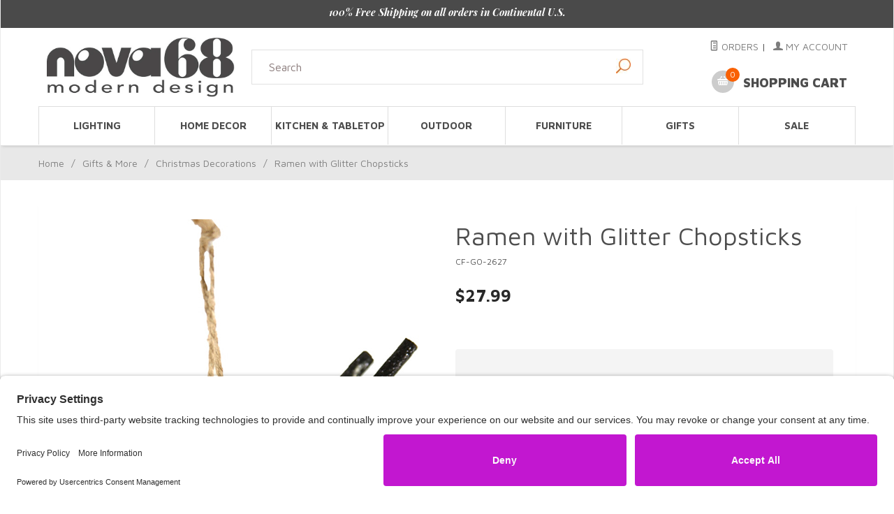

--- FILE ---
content_type: text/html; charset=utf-8
request_url: https://www.nova68.com/CF-GO-2627.html
body_size: 16992
content:


	

	
	<!DOCTYPE html><html lang="en" class="no-js" xmlns:fb="http://ogp.me/ns/fb#"><head><script>(function(w,i,g){w[g]=w[g]||[];if(typeof w[g].push=='function')w[g].push(i)})
(window,'GTM-TG37K68','google_tags_first_party');</script><script>(function(w,d,s,l){w[l]=w[l]||[];(function(){w[l].push(arguments);})('set', 'developer_id.dYzg1YT', true);
		w[l].push({'gtm.start':new Date().getTime(),event:'gtm.js'});var f=d.getElementsByTagName(s)[0],
		j=d.createElement(s);j.async=true;j.src='/qem0/';
		f.parentNode.insertBefore(j,f);
		})(window,document,'script','dataLayer');</script><title>Ramen with Glitter Chopsticks: NOVA68.com</title><script type="text/javascript">
var MMThemeBreakpoints =
[
{
"code":	"mobile",
"name":	"Mobile",
"start":	{
"unit": "px",
"value": ""
}
,
"end":	{
"unit": "em",
"value": "39.999"
}
}
,{
"code":	"tablet",
"name":	"Tablet",
"start":	{
"unit": "px",
"value": ""
}
,
"end":	{
"unit": "em",
"value": "59.999"
}
}
];
</script>
<script type="text/javascript">
var json_url = "https:\/\/www.nova68.com\/Merchant2\/json.mvc\u003F";
var json_nosessionurl = "https:\/\/www.nova68.com\/Merchant2\/json.mvc\u003F";
var Store_Code = "nova68";
</script>
<script type="text/javascript" src="https://www.nova68.com/Merchant2/clientside.mvc?T=8993edb9&amp;Module_Code=paypalcp&amp;Filename=runtime.js" integrity="sha512-A6/Hrcz8/r8OYVd2LYO313hk0S6tB5l/XeeOIIsdTxBuJqhAXWVVYIyDEomW+X+c75UgL0HeRe1C+MA3wdZSUw==" crossorigin="anonymous" async defer></script>
<script src="https://www.paypal.com/sdk/js?client-id=AcCNNzIa9VV_d1q2jFf4pNN33IIecvECC34nYq0EJIGN9EonWCRQD5JkXT_EDm6rOSCvnRE9g6JOGZXc&amp;merchant-id=F2QZ49PKDTWYE&amp;currency=USD&amp;components=buttons,messages&amp;intent=authorize" data-partner-attribution-id="Miva_PCP"></script>
<script type="text/javascript" src="https://www.nova68.com/Merchant2/clientside.mvc?T=8993edb9&amp;Filename=ajax.js" integrity="sha512-hBYAAq3Edaymi0ELd4oY1JQXKed1b6ng0Ix9vNMtHrWb3FO0tDeoQ95Y/KM5z3XmxcibnvbVujqgLQn/gKBRhA==" crossorigin="anonymous"></script>
<script type="text/javascript" src="https://www.nova68.com/Merchant2/clientside.mvc?T=8993edb9&amp;Filename=runtime_ui.js" integrity="sha512-ZIZBhU8Ftvfk9pHoUdkXEXY8RZppw5nTJnFsMqX+3ViPliSA/Y5WRa+eK3vIHZQfqf3R/SXEVS1DJTjmKgVOOw==" crossorigin="anonymous"></script>
<script type="text/javascript" src="https://www.nova68.com/Merchant2/clientside.mvc?T=8993edb9&amp;Module_Code=cmp-cssui-searchfield&amp;Filename=runtime.js" integrity="sha512-GT3fQyjPOh3ZvhBeXjc3+okpwb4DpByCirgPrWz6TaihplxQROYh7ilw9bj4wu+hbLgToqAFQuw3SCRJjmGcGQ==" crossorigin="anonymous"></script>
<script type="text/javascript">
var MMSearchField_Search_URL_sep = "https:\/\/www.nova68.com\/SRCH.html\u003FSearch=";
(function( obj, eventType, fn )
{
if ( obj.addEventListener )
{
obj.addEventListener( eventType, fn, false );
}
else if ( obj.attachEvent )
{
obj.attachEvent( 'on' + eventType, fn );
}
})( window, 'mmsearchfield_override', function()
{
MMSearchField.prototype.onMenuAppendHeader = function(){return null;}MMSearchField.prototype.onMenuAppendItem = function( data ){var span;span = newElement( 'span', null, null, null );span.innerHTML = data;return span;}MMSearchField.prototype.onMenuAppendStoreSearch = function( search_value ){var item;item = newElement( 'div', { 'class': 'mm_searchfield_menuitem mm_searchfield_menuitem_storesearch' }, null, null );item.element_text = newTextNode( 'Search store for product "' + search_value + '"', item );return item;}MMSearchField.prototype.onFocus = function( e ) { ; };MMSearchField.prototype.onBlur = function( e ) { ; };
} );
</script>
<base href="https://www.nova68.com/Merchant2/" /><meta charset="utf-8" /><meta http-equiv="X-UA-Compatible" content="IE=edge" /><meta name="viewport" content="width=device-width, initial-scale=1" /><meta name="google-site-verification" content="PEr8Kl_CJgNbn1oXwd-qcaFFUNagIApr5U0-S95LJHQ" /><link rel="shortcut icon" href="https://www.nova68.com/favicon.ico" /><link rel="preconnect" href="https://fonts.googleapis.com"><link rel="preconnect" href="https://fonts.gstatic.com" crossorigin><link rel="canonical" href="https://www.nova68.com/CF-GO-2627.html" /><meta name="description" content="Get ready for the wide open road with our Volkswagen Bus Samba Camper Van Ornament. Our classic VW Bus Christmas Tree Ornament evokes the iconic style of the 1958-67 Samba Camper Van, aka the Volkswagen Bus / Volkswagen Camper / Volkswagen Delivery Van. This popular VW Van Christmas Ornament is hand-crafted by master glass artisans from blown glass and features unique hand-decorated accents. Each VW Bus ornament is made according to age-old traditional glass blowing techniques that originated in the 1800's. Each ornament is hand-painted and glittered in a series of labor-intensive steps to achieve the beautiful color variations as shown. Our classic VW Samba Bus makes a great gift idea!" />
<meta name="keywords" content="volkswagen bus ornament, vw samba, vw samba van ornament, vw samba ornament, vw sama tree ornament, samba, van, volkswagen, christmas tree ornament" />
<meta name="title" content="NOVA68 – Rare Modern Gifts, Discontinued Design Objects &amp; Unique Holiday Décor" />
<link href="themes/suivant/css/css.php" rel="stylesheet" /><link type="text/css" media="all" rel="stylesheet" href="themes/suivant/css/miva_dynamic_search.css?T=846af3a9" data-resource-group="css_list" data-resource-code="searchitem_css" /><link rel="preconnect" crossorigin href="//www.google-analytics.com" data-resource-group="css_list" data-resource-code="preconnect-google-analytics" /><link rel="preconnect" crossorigin href="https://www.googletagmanager.com" data-resource-group="css_list" data-resource-code="preconnect-google-tag-manager" /><link href="https://fonts.googleapis.com/css?family=Maven+Pro:400,500,700,900|Playfair+Display:400,400italic,700italic&display=swap" rel="stylesheet" data-norem /><link rel="stylesheet" href="themes/suivant/css/lightbox.css"><script language="JavaScript">function clientdimensions_cookieIsSet( name ){var i, cookies, cookie_name, values;cookies = document.cookie.split( ';' );for ( i = 0; i < cookies.length; i++ ){values = cookies[ i ].split( '=' );if ( values.length ){cookie_name = values[ 0 ].replace( /^\s+|\s+$/g, '' );if ( name == cookie_name ){return true;}}}return false;}function clientdimensions_getWindowWidth(){if ( window.innerWidth )	return window.innerWidth;else if ( document.documentElement && document.documentElement.clientWidth )	return document.documentElement.clientWidth;else if ( document.body && document.body.clientWidth )	return document.body.clientWidth;}function clientdimensions_getWindowHeight(){if ( window.innerHeight )	return window.innerHeight;else if ( document.documentElement && document.documentElement.clientHeight )	return document.documentElement.clientHeight;else if ( document.body && document.body.clientHeight )	return document.body.clientHeight;}setTimeout( function(){var clientdimensions_reload;clientdimensions_reload = !clientdimensions_cookieIsSet( 'mm-clientdimensions-width' ) || !clientdimensions_cookieIsSet( 'mm-clientdimensions-height' );document.cookie = 'mm-clientdimensions-width=' + clientdimensions_getWindowWidth();document.cookie = 'mm-clientdimensions-height=' + clientdimensions_getWindowHeight();if ( clientdimensions_reload ){if ( window.stop ){window.stop();}location.reload( true );}window.onresize = function( event ){document.cookie = 'mm-clientdimensions-width=' + clientdimensions_getWindowWidth();document.cookie = 'mm-clientdimensions-height=' + clientdimensions_getWindowHeight();}}, 0 );</script><!--[if lt IE 9]><script src="themes/suivant/js/modernizr.js"></script><script src="themes/suivant/js/respond.min.js"></script><![endif]--><script type="text/javascript" src="https://www.nova68.com/Merchant2/clientside.mvc?T=8993edb9&Module_Code=mvga&amp;Filename=mvga.js"></script><link type="text/css" media="all" rel="stylesheet" integrity="sha256-lWOXBr8vqpiy3pliCN1FmPIYkHdcr8Y0nc2BRMranrA= sha384-0K5gx4GPe3B0+RaqthenpKbJBAscHbhUuTd+ZmjJoHkRs98Ms3Pm2S4BvJqkmBdh sha512-wrhf+QxqNNvI+O73Y1XxplLd/Bt2GG2kDlyCGfeByKkupyZlAKZKAHXE2TM9/awtFar6eWl+W9hNO6Mz2QrA6Q==" crossorigin="anonymous" href="https://www.nova68.com/Merchant2/json.mvc?Store_Code=nova68&amp;Function=CSSResource_Output&amp;CSSResource_Code=mm-theme-styles&T=21fb417d" data-resource-group="modules" data-resource-code="mm-theme-styles" /><script type="text/javascript" data-resource-group="modules" data-resource-code="recaptcha_v3">
(() =>
{
var script;
script	= document.createElement( 'script' );
script.src	= 'https://www.google.com/recaptcha/api.js?render=6LdCz_MrAAAAAIl33NGjfJbCuVjxvtwXulhsGxYe';
document.documentElement.appendChild( script );
} )();
document.addEventListener( 'DOMContentLoaded', () =>
{
var form, element, elements, form_lookup;
form_lookup = new Array();
elements = document.querySelectorAll( 'form input\u005Bname\u003D\"Action\"\u005D\u005Bvalue\u003D\"MMX_CONTACT_FORM_SUBMITTED\"\u005D' )
for ( element of elements )
{
if ( element instanceof HTMLFormElement )	form = element;
else if ( element.form instanceof HTMLFormElement )	form = element.form;
else
{
form = null;
while ( element )
{
if ( element instanceof HTMLFormElement )
{
form = element;
break;
}
element = element.parentNode;
}
}
if ( form && ( form_lookup.indexOf( form ) === -1 ) )
{
form_lookup.push( form );
new Miva_reCAPTCHAv3_FormSubmitListener( form, 'MMX_CONTACT_FORM_SUBMITTED' );
}
}
} );
class Miva_reCAPTCHAv3_FormSubmitListener
{
#form;
#submitting;
#event_submit;
#original_submit;
#recaptcha_action;
#event_fallback_submit;
constructor( form, recaptcha_action )
{
this.#form	= form;
this.#submitting	= false;
this.#original_submit	= form.submit;
this.#recaptcha_action	= recaptcha_action;
this.#event_fallback_submit	= () => { this.#form.submit(); };
this.#event_submit	= ( e ) =>
{
e.stopImmediatePropagation();
e.preventDefault();
//
// Trigger overwritten submit to build reCAPTCHAv3 response, where the original
// form submit will be restored in the callback and the "submit" listener removed.
//
this.#form.submit();
}
this.#form.submit	= () =>
{
if ( this.#submitting )
{
return;
}
this.#submitting = true;
Miva_reCAPTCHAv3_Submit( this.#recaptcha_action, ( token ) =>
{
var input_response;
this.#submitting	= false;
input_response	= document.createElement( 'input' );
input_response.type	= 'hidden';
input_response.name	= 'reCAPTCHAv3_Response';
input_response.value	= token;
this.#form.submit	= this.#original_submit;
this.#form.removeEventListener( 'submit', this.#event_submit, { capture: true } );
this.#form.appendChild( input_response );
if ( this.#form.requestSubmit )
{
this.#form.requestSubmit();
}
else
{
this.#form.addEventListener( 'submit', this.#event_fallback_submit );
this.#form.dispatchEvent( new Event( 'submit', { bubbles: true, cancelable: true } ) );
this.#form.removeEventListener( 'submit', this.#event_fallback_submit );
}
} );
};
this.#form.addEventListener( 'submit', this.#event_submit, { capture: true } );
}
}
function Miva_reCAPTCHAv3_Submit( recaptcha_action, callback )
{
try
{
grecaptcha.ready( () => {
try
{
grecaptcha.execute( '6LdCz_MrAAAAAIl33NGjfJbCuVjxvtwXulhsGxYe', { action: recaptcha_action } ).then( ( token ) => {
callback( token );
} );
}
catch ( e )
{
setTimeout( () => callback( 'recaptcha failed' ) );
}
} );
}
catch ( e )
{
setTimeout( () => callback( 'recaptcha failed' ) );
}
}
</script><link rel="preload" as="image" href="https://www.nova68.com/Merchant2/graphics/00000001/4/Boby(1)_2.webp" fetchpriority="high"><link rel="preload" as="image" href="https://www.nova68.com/Merchant2/graphics/00000001/3/Tumbler_main_300x221.jpg" fetchpriority="high"><link rel="preload" as="image" href="https://www.nova68.com/Merchant2/graphics/00000001/placeholder-300x300.jpg" fetchpriority="high"><script type="text/javascript" src="https://www.nova68.com/Merchant2/clientside.mvc?T=8993edb9&amp;Filename=runtime.js" integrity="sha512-EiU7WIxWkagpQnQdiP517qf12PSFAddgl4rw2GQi8wZOt6BLZjZIAiX4R53VP0ePnkTricjSB7Edt1Bef74vyg==" crossorigin="anonymous"></script><script type="text/javascript" src="https://www.nova68.com/Merchant2/clientside.mvc?T=8993edb9&amp;Filename=MivaEvents.js" integrity="sha512-bmgSupmJLB7km5aCuKy2K7B8M09MkqICKWkc+0w/Oex2AJv3EIoOyNPx3f/zwF0PZTuNVaN9ZFTvRsCdiz9XRA==" crossorigin="anonymous"></script><script type="text/javascript" src="https://www.nova68.com/Merchant2/clientside.mvc?T=8993edb9&amp;Filename=AttributeMachine.js" integrity="sha512-e2qSTe38L8wIQn4VVmCXg72J5IKMG11e3c1u423hqfBc6VT0zY/aG1c//K/UjMA6o0xmTAyxRmPOfEUlOFFddQ==" crossorigin="anonymous"></script><script type="text/javascript">AttributeMachine.prototype.Generate_Discount = function( discount ) {var discount_div;discount_div	= document.createElement( 'div' );discount_div.innerHTML	= discount.descrip + ': ' + discount.formatted_discount;return discount_div;}AttributeMachine.prototype.Generate_Swatch = function( product_code, attribute, option ) {var swatch	= document.createElement( 'li' );var span	= document.createElement( 'span' ); // to vertically center the swatch imagesvar img	= document.createElement( 'img' );img.src	= option.image;swatch.appendChild( span );swatch.setAttribute('data-color', option.code);span.appendChild( img );return swatch;}AttributeMachine.prototype.Swatch_Click = function(input, attribute, option) {var i,swatchNameElement = document.getElementById('js-swatch-name');for (i = 0; i < input.select.options.length; i++) {if (input.select.options[i].value == option.code) {input.select.selectedIndex = i;};};/* After MM 10.01 this always needs to be called: GDCP. Dec 23, 2022 */this.Attribute_Changed(input);swatchNameElement.innerHTML = option.prompt;};</script><script type="text/javascript" src="https://www.nova68.com/Merchant2/clientside.mvc?T=8993edb9&amp;Filename=ImageMachine.js" integrity="sha512-luSn6atUPOw8U8HPV927zNVkcbbDcvbAlaSh/MEWznSCrOzPC2iQVeXSwLabEEn43FBmR6lKN0jhsWKmJR4n1Q==" crossorigin="anonymous"></script><script>var gallery = [],thumbnailIndex = 0;ImageMachine.prototype.ImageMachine_Generate_Thumbnail = function (thumbnail_image, main_image, closeup_image, type_code) {var thumbnail,img;thumbnail = document.createElement('div');thumbnail.className = 'column one-third medium-one-fourth';thumbnail.setAttribute('data-index', thumbnailIndex++);if (typeof(thumbnail_image) == 'string' && thumbnail_image.length > 0) {img = document.createElement('img');img.src = thumbnail_image;thumbnail.appendChild(img);};if (typeof(closeup_image) == 'string' && closeup_image.length > 0) {gallery.push({src: closeup_image,title: 'Ramen with Glitter Chopsticks'});};return thumbnail;};</script><!-- Open Graph --><meta property="og:title" content="Ramen with Glitter Chopsticks" /><meta property="og:type" content="product" /><meta property="og:image" content="https://www.nova68.com/Merchant2/graphics/00000001/3/ramen2_main.jpg" /><meta property="og:url" content="https://www.nova68.com/CF-GO-2627.html" /><meta property="og:site_name" content="NOVA68.com" /><meta property="og:description" content="Check out the deal on Ramen with Glitter Chopsticks at NOVA68.com" /><link rel="stylesheet" type="text/css" href="https://d3rr3d0n31t48m.cloudfront.net/widget/widget.css?v=8a9b35f"><!-- Full Product Schema --><script type="application/ld+json">{"@context": "https://schema.org/","@type": "Product","name": "Ramen with Glitter Chopsticks","image": "https:\/\/www.nova68.com\/Merchant2\/graphics\/00000001\/3\/ramen2_main.jpg","description": "Check out the deal on Ramen with Glitter Chopsticks at NOVA68.com","sku": "CF-GO-2627","brand": {"@type": "Brand","name": "NOVA68"},"offers": {"@type": "Offer","url": "https:\/\/www.nova68.com\/CF-GO-2627.html","price": "27.99","priceCurrency": "USD","availability": "https://schema.org/InStock","itemCondition": "https://schema.org/NewCondition","seller": {"@type": "Organization","name": "NOVA68"}}}</script><script data-cfasync="false" nonce="0a6f39f4-2e7c-43aa-b8e4-bdc9c857801c">try{(function(w,d){!function(j,k,l,m){if(j.zaraz)console.error("zaraz is loaded twice");else{j[l]=j[l]||{};j[l].executed=[];j.zaraz={deferred:[],listeners:[]};j.zaraz._v="5874";j.zaraz._n="0a6f39f4-2e7c-43aa-b8e4-bdc9c857801c";j.zaraz.q=[];j.zaraz._f=function(n){return async function(){var o=Array.prototype.slice.call(arguments);j.zaraz.q.push({m:n,a:o})}};for(const p of["track","set","debug"])j.zaraz[p]=j.zaraz._f(p);j.zaraz.init=()=>{var q=k.getElementsByTagName(m)[0],r=k.createElement(m),s=k.getElementsByTagName("title")[0];s&&(j[l].t=k.getElementsByTagName("title")[0].text);j[l].x=Math.random();j[l].w=j.screen.width;j[l].h=j.screen.height;j[l].j=j.innerHeight;j[l].e=j.innerWidth;j[l].l=j.location.href;j[l].r=k.referrer;j[l].k=j.screen.colorDepth;j[l].n=k.characterSet;j[l].o=(new Date).getTimezoneOffset();if(j.dataLayer)for(const t of Object.entries(Object.entries(dataLayer).reduce((u,v)=>({...u[1],...v[1]}),{})))zaraz.set(t[0],t[1],{scope:"page"});j[l].q=[];for(;j.zaraz.q.length;){const w=j.zaraz.q.shift();j[l].q.push(w)}r.defer=!0;for(const x of[localStorage,sessionStorage])Object.keys(x||{}).filter(z=>z.startsWith("_zaraz_")).forEach(y=>{try{j[l]["z_"+y.slice(7)]=JSON.parse(x.getItem(y))}catch{j[l]["z_"+y.slice(7)]=x.getItem(y)}});r.referrerPolicy="origin";r.src="/cdn-cgi/zaraz/s.js?z="+btoa(encodeURIComponent(JSON.stringify(j[l])));q.parentNode.insertBefore(r,q)};["complete","interactive"].includes(k.readyState)?zaraz.init():j.addEventListener("DOMContentLoaded",zaraz.init)}}(w,d,"zarazData","script");window.zaraz._p=async d$=>new Promise(ea=>{if(d$){d$.e&&d$.e.forEach(eb=>{try{const ec=d.querySelector("script[nonce]"),ed=ec?.nonce||ec?.getAttribute("nonce"),ee=d.createElement("script");ed&&(ee.nonce=ed);ee.innerHTML=eb;ee.onload=()=>{d.head.removeChild(ee)};d.head.appendChild(ee)}catch(ef){console.error(`Error executing script: ${eb}\n`,ef)}});Promise.allSettled((d$.f||[]).map(eg=>fetch(eg[0],eg[1])))}ea()});zaraz._p({"e":["(function(w,d){})(window,document)"]});})(window,document)}catch(e){throw fetch("/cdn-cgi/zaraz/t"),e;};</script></head><body id="js-PROD" class="boxed prod single-column CF-GO-2627"><nav class="mobile-menu mobile-menu-left"><div class="row mobile-navigation-header"><a href="https://www.nova68.com/LOGN.html" rel="nofollow" class="column one-third align-center bg-gray charcoal"><span data-rt-icon="&#x61;"></span><small>ACCOUNT</small></a><a href="https://www.nova68.com/CTUS.html" rel="nofollow" class="column one-third align-center bg-gray charcoal"><span data-icon="&#xe090;"></span><small>CONTACT</small></a><a href="https://www.nova68.com/BASK.html" rel="nofollow" class="column one-third align-center bg-nova-orange white"><span data-rt-icon="&#x65;"></span><small>MY CART</small></a></div><form role="form" id="hamburger_menu_search_form" action="https://www.nova68.com/SRCH.html" method="get" class="row mobile-navigation-search"><span class="mm_searchfield_container"><input type="search" name="Search" class="mm_searchfield column four-fifths bg-transparent" data-mm_searchfield="Yes" data-mm_searchfield_id="d638886ede2bba26a5deea214ee3a9eb" placeholder="Search&hellip;" value="" autocomplete="off" /><span class="mm_searchfield_menu" data-mm_searchfield_menu="Yes" data-mm_searchfield_id="d638886ede2bba26a5deea214ee3a9eb"></span></span>	<button type="submit" aria-label="Search site" class="button button-square column one-fifth bg-transparent"><span data-icon="&#x55;"></span></button></form><div id="js-mobile-navigation" class="mobile-navigation"><nav id="js-navigation-bar" class="navigation-bar navigation_all-categories">
<div class="row all-hidden medium-all-shown large-all-hidden mobile-navigation-bar">
<div class="column one-eighth align-left toggle-slide-left"><span data-icon="&#x61;"> Shop</span></div>
<div id="js-open-global-search--tablet" class="column all-hidden one-twelfth float-right open-global-search--tablet"><span data-rt-icon="&#x6a;"></span></div>
</div>
<div class="navigation-element navigation_all-categories">
<ul class="navigation-set M">
<li class="level-1"><span class="parent"><a href="https://www.nova68.com/modernlighting.html" target="_self">Lighting</a></span>
<ul>
<li class="level-2"><a href="https://www.nova68.com/pendant-lighting.html" target="_self">Pendant Lighting</a>
</li>
<li class="level-2"><a href="https://www.nova68.com/ceilinglighting.html" target="_self">Ceiling Lighting</a>
</li>
<li class="level-2"><a href="https://www.nova68.com/table-lamp.html" target="_self">Table Lamps</a>
</li>
<li class="level-2"><a href="https://www.nova68.com/modern-floor-lamp.html" target="_self">Floor Lamps</a>
</li>
<li class="level-2"><a href="https://www.nova68.com/modern-wall-sconces.html" target="_self">Wall Sconces</a>
</li>
<li class="level-2"><a href="https://www.nova68.com/modern-outdoor-lighting.html" target="_self">Outdoor Lighting</a>
</li>
</ul>
</li>
<li class="level-1"><span class="parent"><a href="https://www.nova68.com/modern-home-decor.html" target="_self">Home Decor</a></span>
<ul>
<li class="level-2"><a href="https://www.nova68.com/modern-clocks.html" target="_self">Modern Clocks</a>
</li>
<li class="level-2"><a href="https://www.nova68.com/Mirrors.html" target="_self">Mirrors</a>
</li>
<li class="level-2"><a href="https://www.nova68.com/wall-decor-and-art.html" target="_self">Wall Decor</a>
</li>
<li class="level-2"><a href="https://www.nova68.com/bathroom-accessories.html" target="_self">Bath</a>
</li>
<li class="level-2"><a href="https://www.nova68.com/33.html" target="_self">Home Accessories</a>
</li>
<li class="level-2"><a href="https://www.nova68.com/BEDDING.html" target="_self">Pillows & Throws</a>
</li>
<li class="level-2"><a href="https://www.nova68.com/32.html" target="_self">Rugs & Mats</a>
</li>
<li class="level-2"><a href="https://www.nova68.com/802.html" target="_self">Fireplace Tools</a>
</li>
<li class="level-2"><a href="https://www.nova68.com/Lanterns.html" target="_self">Lanterns</a>
</li>
<li class="level-2"><a href="https://www.nova68.com/803.html" target="_self">Candle Holders</a>
</li>
<li class="level-2"><a href="https://www.nova68.com/804.html" target="_self">Vases</a>
</li>
<li class="level-2"><a href="https://www.nova68.com/glassdesign.html" target="_self">Glass Objects</a>
</li>
<li class="level-2"><a href="https://www.nova68.com/801.html" target="_self">Organizers</a>
</li>
<li class="level-2"><a href="https://www.nova68.com/architectural-scale-model-chairs.html" target="_self">Minatures</a>
</li>
<li class="level-2"><a href="https://www.nova68.com/mobiles.html" target="_self">Mobiles</a>
</li>
</ul>
</li>
<li class="level-1"><span class="parent"><a href="https://www.nova68.com/kitchenaccessories.html" target="_self">Kitchen & Tabletop</a></span>
<ul>
<li class="level-2"><a href="https://www.nova68.com/616.html" target="_self">Ashtrays & Waste Bins</a>
</li>
<li class="level-2"><a href="https://www.nova68.com/612.html" target="_self">Coffee & Tea Time</a>
</li>
<li class="level-2"><a href="https://www.nova68.com/603.html" target="_self">Carafes</a>
</li>
<li class="level-2"><a href="https://www.nova68.com/kitchen-containers.html" target="_self">Containers & Storage</a>
</li>
<li class="level-2"><a href="https://www.nova68.com/608.html" target="_self">Dishracks & Stands</a>
</li>
<li class="level-2"><a href="https://www.nova68.com/609.html" target="_self">Glassware</a>
</li>
<li class="level-2"><a href="https://www.nova68.com/610.html" target="_self">Pots & Pans</a>
</li>
<li class="level-2"><a href="https://www.nova68.com/619.html" target="_self">Press & Crush</a>
</li>
<li class="level-2"><a href="https://www.nova68.com/611.html" target="_self">Salt & Pepper Mills</a>
</li>
<li class="level-2"><a href="https://www.nova68.com/613.html" target="_self">Trays & Coasters</a>
</li>
<li class="level-2"><a href="https://www.nova68.com/615.html" target="_self">Wine Valley</a>
</li>
<li class="level-2"><a href="https://www.nova68.com/614.html" target="_self">Utensils</a>
</li>
<li class="level-2"><a href="https://www.nova68.com/690.html" target="_self">Eveything Else</a>
</li>
</ul>
</li>
<li class="level-1"><span class="parent"><a href="https://www.nova68.com/outdoor-designs.html" target="_self">Outdoor</a></span>
<ul>
<li class="level-2"><a href="https://www.nova68.com/modern-outdoor-furniture.html" target="_self">Furniture</a>
</li>
<li class="level-2"><a href="https://www.nova68.com/modern-planters.html" target="_self">Planters</a>
</li>
<li class="level-2"><a href="https://www.nova68.com/modern-birdhouses-and-feeders.html" target="_self">Feeders</a>
</li>
<li class="level-2"><a href="https://www.nova68.com/modern-landscape-design.html" target="_self">Outdoor Accessories</a>
</li>
</ul>
</li>
<li class="level-1"><span class="parent"><a href="https://www.nova68.com/modern-furniture.html" target="_self">Furniture</a></span>
<ul>
<li class="level-2"><a href="https://www.nova68.com/seating.html" target="_self">Seating</a>
<ul>
<li class="level-3"><a href="https://www.nova68.com/6000.html" target="_self">Design Benches</a></li>
<li class="level-3"><a href="https://www.nova68.com/chaise.html" target="_self">Chaise Lounge</a></li>
<li class="level-3"><a href="https://www.nova68.com/42.html" target="_self">Modern Chairs</a></li>
<li class="level-3"><a href="https://www.nova68.com/41.html" target="_self">Sofa</a></li>
<li class="level-3"><a href="https://www.nova68.com/43.html" target="_self">Modern Stools</a></li>
</ul>
</li>
<li class="level-2"><a href="https://www.nova68.com/tables.html" target="_self">Tables</a>
<ul>
<li class="level-3"><a href="https://www.nova68.com/coffee_tables.html" target="_self">Coffee Tables</a></li>
<li class="level-3"><a href="https://www.nova68.com/Dining_Table.html" target="_self">Dining Tables</a></li>
<li class="level-3"><a href="https://www.nova68.com/side_tables.html" target="_self">Side Tables</a></li>
</ul>
</li>
<li class="level-2"><a href="https://www.nova68.com/storage.html" target="_self">Storage</a>
<ul>
<li class="level-3"><a href="https://www.nova68.com/Wall_Mount_storage.html" target="_self">Wall Mount Storage</a></li>
<li class="level-3"><a href="https://www.nova68.com/floor_storage.html" target="_self">Floor Stand Storage</a></li>
</ul>
</li>
<li class="level-2"><a href="https://www.nova68.com/furniturekids.html" target="_self">Design for Kids</a>
</li>
<li class="level-2"><a href="https://www.nova68.com/Office-Supplies.html" target="_self">Office</a>
<ul>
<li class="level-3"><a href="https://www.nova68.com/Organizer.html" target="_self">Organizer</a></li>
<li class="level-3"><a href="https://www.nova68.com/Office-Supplies.html" target="_self">Accessories</a></li>
</ul>
</li>
</ul>
</li>
<li class="level-1"><span class="parent"><a href="https://www.nova68.com/gifts-and-more.html" target="_self">Gifts</a></span>
<ul>
<li class="level-2"><a href="https://www.nova68.com/view-all-christmas-decorations.html" target="_self">Christmas Decorations</a>
<ul>
<li class="level-3"><a href="https://www.nova68.com/tree-ornaments.html" target="_self">Ornaments</a></li>
<li class="level-3"><a href="https://www.nova68.com/modern-christmas-decorations.html" target="_self">Decorations</a></li>
</ul>
</li>
<li class="level-2"><a href="https://www.nova68.com/HOLIDAYGIFTS.html" target="_self">Holiday Gifts</a>
<ul>
<li class="level-3"><a href="https://www.nova68.com/45.html" target="_self">Pet Gift Ideas</a></li>
<li class="level-3"><a href="https://www.nova68.com/piggybank.html" target="_self">Luxury Piggy Banks</a></li>
<li class="level-3"><a href="https://www.nova68.com/HOLIDAYGIFTS.html" target="_self">Holiday Gifts</a></li>
</ul>
</li>
<li class="level-2"><a href="https://www.nova68.com/modern-toys.html" target="_self">Modern Objects</a>
<ul>
<li class="level-3"><a href="https://www.nova68.com/Puzzles.html" target="_self">Classic Puzzles</a></li>
<li class="level-3"><a href="https://www.nova68.com/wooden-objects.html" target="_self">Wooden objects/figures</a></li>
<li class="level-3"><a href="https://www.nova68.com/plush.html" target="_self">Plush Animals</a></li>
</ul>
</li>
<li class="level-2"><a href="https://www.nova68.com/architectureanddesignbooks.html" target="_self">Books</a>
</li>
<li class="level-2"><a href="https://www.nova68.com/modern-jewelry.html" target="_self">Jewelry</a>
</li>
<li class="level-2"><a href="https://www.nova68.com/watches.html" target="_self">Watches</a>
<ul>
<li class="level-3"><a href="https://www.nova68.com/alessi-watches.html" target="_self">Alessi</a></li>
<li class="level-3"><a href="https://www.nova68.com/braun-watches.html" target="_self">Braun</a></li>
<li class="level-3"><a href="https://www.nova68.com/max-bill-watch.html" target="_self">Max Bill</a></li>
<li class="level-3"><a href="https://www.nova68.com/normal-watch.html" target="_self">Normal Timepieces</a></li>
<li class="level-3"><a href="https://www.nova68.com/projects-watches.html" target="_self">Projects</a></li>
</ul>
</li>
</ul>
</li>
<li class="level-1"><span class="parent"><a href="https://www.nova68.com/samplesale.html" target="_self">Sale</a></span>
</li>
</ul>
</div>
</nav></div></nav><!-- end mobile-navigation --><div id="js-site-overlay" class="site-overlay"></div><!-- end site-overlay --><div id="js-site-wrapper" class="site-wrapper"><header id="js-header" class="header clearfix"><div class="pre-header clearfix bg-charcoal"><nav class="row wrap"><ul class="align-center"><li class="pre-header--promo">
<span id="promo-message" class="readytheme-banner">
<a href="https://www.nova68.com/FAQS.html" target="_self"><span class="playfair italic"><b>100% Free Shipping on all orders in Continental U.S.</b></span></a>
</span>
</li></ul></nav></div><!-- end pre-header --><div id="js-main-header" class="row wrap main-header vertical-align-parent"><ul class="medium-all-hidden no-list mobile-main-header"><li class="column one-sixth toggle-slide-left mobile-menu-button"><span data-icon="&#x61;"></span></li><li class="column two-thirds"><a href="https://www.nova68.com/" title="NOVA68.com" class="align-center" rel="nofollow"><img src="graphics/00000001/nova-68-logo-large-light.jpg" alt="NOVA68 Modern Design Store" title="NOVA68 Modern Design Store" /></a></li><li id="js-mobile-basket-button" class="column one-sixth nlp mobile-basket-button"><span data-rt-icon="&#x65;" class="bg-nova-orange white"><span class="notification bg-red white basket-count">0</span></span></li></ul><a href="https://www.nova68.com/" title="NOVA68.com" class="column all-hidden medium-all-shown medium-two-fifths large-one-fourth align-center medium-align-left vertical-align"><img src="graphics/00000001/nova-68-logo-large-light.jpg" alt="NOVA68 Modern Design Store" title="NOVA68 Modern Design Store" /></a><div class="column all-show medium-all-shown medium-three-fifths large-six-twelfths align-center medium-align-left vertical-align inline-menu-search"><form role="form" action="https://www.nova68.com/SRCH.html" method="get" id="js-global-search" class="column whole bg-white nrp global-search"><span class="mm_searchfield_container"><input type="search" name="Search" class="mm_searchfield button button-square bg-transparent nb np button-large-font align-left" data-mm_searchfield="Yes" data-mm_searchfield_id="17ac609f155954d418015d06cb325711" placeholder="Search" value="" autocomplete="off" /><span class="mm_searchfield_menu" data-mm_searchfield_menu="Yes" data-mm_searchfield_id="17ac609f155954d418015d06cb325711"></span></span><input type="submit" class="button button-square bg-transparent nb np button-large-font" data-rt-icon="d" value="Search"></form> </div><div class="column all-hidden medium-all-shown medium-three-fifths large-one-fourth align-right float-right desktop-header-utility-bar"><div class="column medium-half medium-align-left large-whole np large-align-right service-links uppercase"><a href="https://www.nova68.com/ORHL.html"><span data-rt-icon="&#X68;"></span> Orders</a><span class="breadcrumb-border">|</span><a href="https://www.nova68.com/LOGN.html"><span data-rt-icon="&#X61;"></span> My Account</a></div><div class="column medium-half large-whole np"><div class="mini-basket"><a href="https://www.nova68.com/BASK.html" rel="nofollow" id="js-mini-basket"><span data-rt-icon="&#x65;" class="bg-nova-orange white mini-basket-bg"><span id="js-mini-basket-count" class="notification bg-red white basket-count">0</span></span><span class="align-middle ultrabold uppercase"> Shopping Cart</span></a></div></div></div><div id="js-mini-basket-container" class="column whole small-half large-one-third mini-basket-container"><div class="row mini-basket-content" data-itemcount="0" data-subtotal=""><h3 class="column whole normal np"><span class="inline-block">Shopping Cart</span></h3><div class="breaker clear"></div><h5 class="column whole align-center">Your cart is currently empty.</h5></div><div class="row"><div class="column whole button button-square align-center bg-transparent" data-icon="&#x36;"></div></div></div></div><!-- end main-header --><nav id="js-navigation-bar" class="navigation-bar navigation_all-categories">
<div class="row all-hidden medium-all-shown large-all-hidden mobile-navigation-bar">
<div class="column one-eighth align-left toggle-slide-left"><span data-icon="&#x61;"> Shop</span></div>
<div id="js-open-global-search--tablet" class="column all-hidden one-twelfth float-right open-global-search--tablet"><span data-rt-icon="&#x6a;"></span></div>
</div>
<div class="navigation-element navigation_all-categories">
<ul class="navigation-set horizontal-mega-menu">
<li class="level-1"><span class="parent"><a href="https://www.nova68.com/modernlighting.html" target="_self">Lighting</a></span>
<ul>
<li class="level-2"><a href="https://www.nova68.com/pendant-lighting.html" target="_self">Pendant Lighting</a>
</li>
<li class="level-2"><a href="https://www.nova68.com/ceilinglighting.html" target="_self">Ceiling Lighting</a>
</li>
<li class="level-2"><a href="https://www.nova68.com/table-lamp.html" target="_self">Table Lamps</a>
</li>
<li class="level-2"><a href="https://www.nova68.com/modern-floor-lamp.html" target="_self">Floor Lamps</a>
</li>
<li class="level-2"><a href="https://www.nova68.com/modern-wall-sconces.html" target="_self">Wall Sconces</a>
</li>
<li class="level-2"><a href="https://www.nova68.com/modern-outdoor-lighting.html" target="_self">Outdoor Lighting</a>
</li>
</ul>
</li>
<li class="level-1"><span class="parent"><a href="https://www.nova68.com/modern-home-decor.html" target="_self">Home Decor</a></span>
<ul>
<li class="level-2"><a href="https://www.nova68.com/modern-clocks.html" target="_self">Modern Clocks</a>
</li>
<li class="level-2"><a href="https://www.nova68.com/Mirrors.html" target="_self">Mirrors</a>
</li>
<li class="level-2"><a href="https://www.nova68.com/wall-decor-and-art.html" target="_self">Wall Decor</a>
</li>
<li class="level-2"><a href="https://www.nova68.com/bathroom-accessories.html" target="_self">Bath</a>
</li>
<li class="level-2"><a href="https://www.nova68.com/33.html" target="_self">Home Accessories</a>
</li>
<li class="level-2"><a href="https://www.nova68.com/BEDDING.html" target="_self">Pillows &amp; Throws</a>
</li>
<li class="level-2"><a href="https://www.nova68.com/32.html" target="_self">Rugs &amp; Mats</a>
</li>
<li class="level-2"><a href="https://www.nova68.com/802.html" target="_self">Fireplace Tools</a>
</li>
<li class="level-2"><a href="https://www.nova68.com/Lanterns.html" target="_self">Lanterns</a>
</li>
<li class="level-2"><a href="https://www.nova68.com/803.html" target="_self">Candle Holders</a>
</li>
<li class="level-2"><a href="https://www.nova68.com/804.html" target="_self">Vases</a>
</li>
<li class="level-2"><a href="https://www.nova68.com/glassdesign.html" target="_self">Glass Objects</a>
</li>
<li class="level-2"><a href="https://www.nova68.com/801.html" target="_self">Organizers</a>
</li>
<li class="level-2"><a href="https://www.nova68.com/architectural-scale-model-chairs.html" target="_self">Minatures</a>
</li>
<li class="level-2"><a href="https://www.nova68.com/mobiles.html" target="_self">Mobiles</a>
</li>
</ul>
</li>
<li class="level-1"><span class="parent"><a href="https://www.nova68.com/kitchenaccessories.html" target="_self">Kitchen &amp; Tabletop</a></span>
<ul>
<li class="level-2"><a href="https://www.nova68.com/616.html" target="_self">Ashtrays &amp; Waste Bins</a>
</li>
<li class="level-2"><a href="https://www.nova68.com/612.html" target="_self">Coffee &amp; Tea Time</a>
</li>
<li class="level-2"><a href="https://www.nova68.com/603.html" target="_self">Carafes</a>
</li>
<li class="level-2"><a href="https://www.nova68.com/kitchen-containers.html" target="_self">Containers &amp; Storage</a>
</li>
<li class="level-2"><a href="https://www.nova68.com/608.html" target="_self">Dishracks &amp; Stands</a>
</li>
<li class="level-2"><a href="https://www.nova68.com/609.html" target="_self">Glassware</a>
</li>
<li class="level-2"><a href="https://www.nova68.com/610.html" target="_self">Pots &amp; Pans</a>
</li>
<li class="level-2"><a href="https://www.nova68.com/619.html" target="_self">Press &amp; Crush</a>
</li>
<li class="level-2"><a href="https://www.nova68.com/611.html" target="_self">Salt &amp; Pepper Mills</a>
</li>
<li class="level-2"><a href="https://www.nova68.com/613.html" target="_self">Trays &amp; Coasters</a>
</li>
<li class="level-2"><a href="https://www.nova68.com/615.html" target="_self">Wine Valley</a>
</li>
<li class="level-2"><a href="https://www.nova68.com/614.html" target="_self">Utensils</a>
</li>
<li class="level-2"><a href="https://www.nova68.com/690.html" target="_self">Eveything Else</a>
</li>
</ul>
</li>
<li class="level-1"><span class="parent"><a href="https://www.nova68.com/outdoor-designs.html" target="_self">Outdoor</a></span>
<ul>
<li class="level-2"><a href="https://www.nova68.com/modern-outdoor-furniture.html" target="_self">Furniture</a>
</li>
<li class="level-2"><a href="https://www.nova68.com/modern-planters.html" target="_self">Planters</a>
</li>
<li class="level-2"><a href="https://www.nova68.com/modern-birdhouses-and-feeders.html" target="_self">Feeders</a>
</li>
<li class="level-2"><a href="https://www.nova68.com/modern-landscape-design.html" target="_self">Outdoor Accessories</a>
</li>
</ul>
</li>
<li class="level-1"><span class="parent"><a href="https://www.nova68.com/modern-furniture.html" target="_self">Furniture</a></span>
<ul>
<li class="level-2"><a href="https://www.nova68.com/seating.html" target="_self">Seating</a>
<ul>
<li class="level-3"><a href="https://www.nova68.com/6000.html" target="_self">Design Benches</a></li>
<li class="level-3"><a href="https://www.nova68.com/chaise.html" target="_self">Chaise Lounge</a></li>
<li class="level-3"><a href="https://www.nova68.com/42.html" target="_self">Modern Chairs</a></li>
<li class="level-3"><a href="https://www.nova68.com/41.html" target="_self">Sofa</a></li>
<li class="level-3"><a href="https://www.nova68.com/43.html" target="_self">Modern Stools</a></li>
</ul>
</li>
<li class="level-2"><a href="https://www.nova68.com/tables.html" target="_self">Tables</a>
<ul>
<li class="level-3"><a href="https://www.nova68.com/coffee_tables.html" target="_self">Coffee Tables</a></li>
<li class="level-3"><a href="https://www.nova68.com/Dining_Table.html" target="_self">Dining Tables</a></li>
<li class="level-3"><a href="https://www.nova68.com/side_tables.html" target="_self">Side Tables</a></li>
</ul>
</li>
<li class="level-2"><a href="https://www.nova68.com/storage.html" target="_self">Storage</a>
<ul>
<li class="level-3"><a href="https://www.nova68.com/Wall_Mount_storage.html" target="_self">Wall Mount Storage</a></li>
<li class="level-3"><a href="https://www.nova68.com/floor_storage.html" target="_self">Floor Stand Storage</a></li>
</ul>
</li>
<li class="level-2"><a href="https://www.nova68.com/furniturekids.html" target="_self">Design for Kids</a>
</li>
<li class="level-2"><a href="https://www.nova68.com/Office-Supplies.html" target="_self">Office</a>
<ul>
<li class="level-3"><a href="https://www.nova68.com/Organizer.html" target="_self">Organizer</a></li>
<li class="level-3"><a href="https://www.nova68.com/Office-Supplies.html" target="_self">Accessories</a></li>
</ul>
</li>
</ul>
</li>
<li class="level-1"><span class="parent"><a href="https://www.nova68.com/gifts-and-more.html" target="_self">Gifts</a></span>
<ul>
<li class="level-2"><a href="https://www.nova68.com/view-all-christmas-decorations.html" target="_self">Christmas Decorations</a>
<ul>
<li class="level-3"><a href="https://www.nova68.com/tree-ornaments.html" target="_self">Ornaments</a></li>
<li class="level-3"><a href="https://www.nova68.com/modern-christmas-decorations.html" target="_self">Decorations</a></li>
</ul>
</li>
<li class="level-2"><a href="https://www.nova68.com/HOLIDAYGIFTS.html" target="_self">Holiday Gifts</a>
<ul>
<li class="level-3"><a href="https://www.nova68.com/45.html" target="_self">Pet Gift Ideas</a></li>
<li class="level-3"><a href="https://www.nova68.com/piggybank.html" target="_self">Luxury Piggy Banks</a></li>
<li class="level-3"><a href="https://www.nova68.com/HOLIDAYGIFTS.html" target="_self">Holiday Gifts</a></li>
</ul>
</li>
<li class="level-2"><a href="https://www.nova68.com/modern-toys.html" target="_self">Modern Objects</a>
<ul>
<li class="level-3"><a href="https://www.nova68.com/Puzzles.html" target="_self">Classic Puzzles</a></li>
<li class="level-3"><a href="https://www.nova68.com/wooden-objects.html" target="_self">Wooden objects/figures</a></li>
<li class="level-3"><a href="https://www.nova68.com/plush.html" target="_self">Plush Animals</a></li>
</ul>
</li>
<li class="level-2"><a href="https://www.nova68.com/architectureanddesignbooks.html" target="_self">Books</a>
</li>
<li class="level-2"><a href="https://www.nova68.com/modern-jewelry.html" target="_self">Jewelry</a>
</li>
<li class="level-2"><a href="https://www.nova68.com/watches.html" target="_self">Watches</a>
<ul>
<li class="level-3"><a href="https://www.nova68.com/alessi-watches.html" target="_self">Alessi</a></li>
<li class="level-3"><a href="https://www.nova68.com/braun-watches.html" target="_self">Braun</a></li>
<li class="level-3"><a href="https://www.nova68.com/max-bill-watch.html" target="_self">Max Bill</a></li>
<li class="level-3"><a href="https://www.nova68.com/normal-watch.html" target="_self">Normal Timepieces</a></li>
<li class="level-3"><a href="https://www.nova68.com/projects-watches.html" target="_self">Projects</a></li>
</ul>
</li>
</ul>
</li>
<li class="level-1"><span class="parent"><a href="https://www.nova68.com/samplesale.html" target="_self">Sale</a></span>
</li>
</ul>
</div>
</nav><!-- end navigation-bar --></header><!-- end header --><main><div class="row breadcrumbs"><nav class="column whole wrap float-none large-np"><ul><li><a href="https://www.nova68.com/SFNT.html" title="Home" class="breadcrumb-home">Home</a><span class="breadcrumb-border">&#47;</span></li><li><a href="https://www.nova68.com/gifts-and-more.html" title="Gifts & More">Gifts & More</a><span class="breadcrumb-border">&#47;</span></li><li><a href="https://www.nova68.com/view-all-christmas-decorations.html" title="Christmas Decorations">Christmas Decorations</a><span class="breadcrumb-border">&#47;</span></li><li><span class="current-item">Ramen with Glitter Chopsticks</span></li></ul></nav></div><!-- end breadcrumbs --><div class="wrap"><div class="row"><div class="breaker"></div><div class="column-right column whole push-none large-three-fourths large-push-one-fourth x-large-four-fifths x-large-push-one-fifth large-nrp"><div class="main-content">	<div class="row hdft-header"></div><div class="row prod-ctgy-hdft-header"></div><div class="row bg-white bottom-shadow product-information"><div class="column whole medium-all-hidden"><h1 class="nm"><span class="normal">Ramen with Glitter Chopsticks</span></h1><small>CF-GO-2627</small><div class="breaker"></div><div id="js-price-value" class="h3 charcoal nm" data-base-price="27.99">$27.99</div><div id="js-product-discounts"></div></div><div class="column whole medium-half product-information--images"><span class="flag flag--"><a href="graphics/00000001/3/ramen2.jpg" data-lightbox="main-img" data-title="Ramen with Glitter Chopsticks"><span id="js-main-image-zoom" class="main-image" data-index="0"><img src="graphics/en-US/cssui/blank.gif" alt="Ramen with Glitter Chopsticks" title="Ramen with Glitter Chopsticks" id="js-main-image" data-image="graphics/00000001/3/ramen2_main.jpg" /><span class="click-prod">Click to view additional images</span></span></a></span><script type="text/javascript">var image_data9824 = [
{
"type_code":	"main",
"image_data":
[
"graphics\/00000001\/3\/ramen2_main.jpg",
"graphics\/00000001\/3\/ramen2_main_100x123.jpg"
]
}
,{
"type_code":	"thumbnail1",
"image_data":
[
"graphics\/00000001\/3\/ramen2_main.jpg",
"graphics\/00000001\/3\/ramen2_main_100x123.jpg"
]
}
,{
"type_code":	"ext-img",
"image_data":
[
"graphics\/00000001\/3\/ramen2_540x676.jpg",
"graphics\/00000001\/3\/ramen2_100x125.jpg"
]
}
]
var im9824 = new ImageMachine( 'CF-GO-2627', 0, 'js-main-image', 'js-thumbnails', 'js-closeup-container', 'js-closeup-image', 'js-closeup-close', '', 'B', 540, 705, 0, 'N', 1000, 1300, 1, 100, 130, 1, 'graphics\/00000001\/3\/ramen2_main.jpg' );
im9824.oninitialize( image_data9824 );
</script></div><!-- end product-information--images --><div class="column whole medium-half product-information--purchase"><div id="js-processing-purchase" class="processing-purchase"><img src="themes/suivant/images/img_ajax_processing.gif" alt="Processing..." title="Processing..." /></div><div id="js-purchase-message" class="message message-warning purchase-message"></div><form method="post" action="https://www.nova68.com/BASK.html" name="add" id="js-purchase-product" class="inline-labeling"><input type="hidden" name="Old_Screen" value="PROD" /><input type="hidden" name="Old_Search" value="" /><input type="hidden" name="Action" value="ADPR" /><input type="hidden" name="Product_Code" value="CF-GO-2627" /><input type="hidden" name="Category_Code" value="view-all-christmas-decorations" /><input type="hidden" name="Offset" value="" /><input type="hidden" name="AllOffset" value="" /><input type="hidden" name="CatListingOffset" value="" /><input type="hidden" name="RelatedOffset" value="" /><input type="hidden" name="SearchOffset" value="" /><div class="row"><div id="js-product-attributes" class="column whole product-attributes"><input type="hidden" name="Product_Attribute_Count" value="0" id="js-product-attribute-count" /></div><div style="display:none;"><div class="column whole product-swatches"><label class="medium"></label><span id="js-swatch-name" class="bold swatch-name">&nbsp;</span><hr noshade /><div id="js-swatches"></div></div></div></div><div class="row corners add-to-cart-wrap bg-silver"><div class="column whole small-half medium-whole large-two-fifths x-large-three-tenths"><div class="row quantity-wrap align-center"><div class="column whole np"><span id="js-decrease-quantity" class="bg-gray decrease-quantity" unselectable="on" data-rt-icon="&#x67;"></span><input type="tel" name="Quantity" value="1" id="l-quantity" class="align-center" /><span id="js-increase-quantity" class="bg-gray increase-quantity" unselectable="on" data-rt-icon="&#x69;"></span></div></div><div class="row align-center"><div class="column whole np"><span data-mmnodisable="true"><span onClick="document.forms.add.action = 'https:\/\/www.nova68.com\/WISH.html'; document.forms.add.elements.Action.value = 'ATWL';" class="small" data-icon="&#xe089;"><input type="submit" value="Add To Wish List" class="button bg-transparent charcoal nb np" /></span></span></div></div></div><div class="column whole small-half medium-whole large-three-fifths x-large-seven-tenths"><div class="breaker small-all-hidden medium-all-shown large-all-hidden"></div><input type="submit" value="Add to Cart" data-value="Add to Cart" id="js-add-to-cart" class="button button-block button-square uppercase add-to-cart bg-nova-orange bold" />	</span></div></div></form><div class="breaker"></div></div><div class="column whole np product-information--description"><h4 class="nm uppercase">Product Details</h4><hr noshade /><b>
Ramen with Glitter Chopsticks
</b>
<br>
Hand-Crafted Christmas Ornament in Glass with Hand Decorations

<br><br>
The Ramen with Glitter Chopstick Ornament is a delightful decorative piece crafted from glass, measuring 3.75 inches in width. This ornament features a miniature representation of a bowl of ramen, capturing the essence of this popular and beloved Asian dish. The glass ornament is adorned with intricate details, showcasing the various elements of a classic ramen bowl, such as noodles, broth, and toppings.<br><br>
<br><br>

What makes this ornament truly special is the inclusion of glittering chopsticks, adding a touch of sparkle and whimsy to the design. The use of glass allows for a clear and translucent appearance, creating a visually appealing and lifelike representation of the iconic ramen noodle.
<br><br>

Whether hung on a Christmas tree or displayed as a year-round decoration, the Ramen with Glitter Chopstick Ornament is sure to add a touch of charm and culinary flair to any space. The careful craftsmanship and attention to detail make it a unique and eye-catching piece for those who appreciate both festive decor and the artistry of glass ornaments.


<br><br>

Size: 3.75" W

<br><br>

Material: Glass
 
<br><br>

<b><a href="https://www.nova68.com/SARP.html" style="text-decoration:none">
FREE SHIPPING WITHIN THE US!
<br>
In stock, usually ships in 1-2 business days.
</a> 
</b></div><!-- end product-information--description --><!-- end product-information--purchase --><div class="breaker clear"></div><div class="share-buttons share-buttons-panel" data-style="medium" data-counter="true" data-oauth="true" data-hover="true" data-buttons="twitter,facebook,pinterest"></div><div class="row"><div class="column whole social-sharing"></div></div></div><!-- end product-information --><script type="text/javascript">if (typeof am9824 !== 'undefined') {let attrMachCall = am9824;let attrPossible = 'amPossible9824';}var p_variant_id = 0;</script><div class="row prod-ctgy-hdft-footer"></div><div class="row hdft-footer"></div></div></div><!-- end column-right --><div class="column-left column hide large-show large-one-fourth large-pull-three-fourths x-large-one-fifth x-large-pull-four-fifths nlp"><nav class="bottom-shadow category-tree"><h5 class="uppercase">Categories</h5><ul><li class="level-1"><a href="https://www.nova68.com/modernlighting.html" title="Lighting">Lighting</a></li><li class="level-1"><a href="https://www.nova68.com/modern-home-decor.html" title="Home Decor">Home Decor</a></li><li class="level-1"><a href="https://www.nova68.com/kitchenaccessories.html" title="Kitchen &amp; Tabletop">Kitchen &amp; Tabletop</a></li><li class="level-1"><a href="https://www.nova68.com/outdoor-designs.html" title="Outdoor Design">Outdoor Design</a></li><li class="level-1"><a href="https://www.nova68.com/modern-furniture.html" title="Furniture">Furniture</a></li><li class="level-1"><a href="https://www.nova68.com/gifts-and-more.html" title="Gifts &amp; More"><strong>Gifts &amp; More</strong></a></li><li class="level-2"><a href="https://www.nova68.com/HOLIDAYGIFTS.html" title="Holiday Gifts">Holiday Gifts</a></li><li class="level-2"><a href="https://www.nova68.com/modern-jewelry.html" title="Jewelry">Jewelry</a></li><li class="level-2"><a href="https://www.nova68.com/watches.html" title="Watches">Watches</a></li><li class="level-2"><a href="https://www.nova68.com/architectureanddesignbooks.html" title="Books/Magazine">Books/Magazine</a></li><li class="level-2"><a href="https://www.nova68.com/modern-toys.html" title="Modern Design Objects">Modern Design Objects</a></li><li class="level-2"><a href="https://www.nova68.com/modern-clocks.html" title="Modern Clocks">Modern Clocks</a></li><li class="level-2"><a href="https://www.nova68.com/Travel-items.html" title="Travel">Travel</a></li><li class="level-2"><a href="https://www.nova68.com/view-all-christmas-decorations.html" title="Christmas Decorations">Christmas Decorations</a></li><li class="level-3"><a href="https://www.nova68.com/modern-christmas-decorations.html" title="Decorations">Decorations</a></li><li class="level-3"><a href="https://www.nova68.com/tree-ornaments.html" title="Ornaments">Ornaments</a></li><li class="level-1"><a href="https://www.nova68.com/samplesale.html" title="Sale">Sale</a></li><li class="level-1"><a href="https://www.nova68.com/brands.html" title="Featured Brands">Featured Brands</a></li><li class="level-1"><a href="https://www.nova68.com/bestseller.html" title="Featured Choices at NOVA68">Featured Choices at NOVA68</a></li><li class="level-1"><a href="https://www.nova68.com/mid-century-modern.html" title="Mid Century Modern">Mid Century Modern</a></li><li class="level-1"><a href="https://www.nova68.com/modern-definition.html" title="Modern Design">Modern Design</a></li><li class="level-1"><a href="https://www.nova68.com/Eco.html" title="Eco Friendly Products">Eco Friendly Products</a></li></ul></nav><!-- end category-tree --></div><!-- end column-left --></div><!-- end main --><div class="bottom-wrap"></div><!-- end bottom-wrap --></div><!-- end wrap --></main><!-- end main --></div><!-- end site-wrapper --><footer class="bg-gray footer"><div class="row wrap"><div class="hide large-show column one-fourth"><h5>About Us</h5><div id="footer_about_us" class="readytheme-contentsection">
<p>NOVA68.com is a trusted source for modern and contemporary design since 2001.We’ve proudly served thousands of customers worldwide with a curated collection of iconic lighting, furniture, and decor. Our collection has been featured in leading publications, including The New York Times, The Wall Street Journal, The Washington Post, The Chicago Tribune, Dwell, Domus, and Elle Decor. <a href="https://www.nova68.com/ABUS.html">About NOVA68</a>.</p>
</div>
</div><div class="hide medium-show column one-fourth sevenfive-lp"><h5>Categories</h5><ul class="navigation-set single-navigation-column"><li><a href="https://www.nova68.com/modernlighting.html" target="_self">Lighting</a></li><li><a href="https://www.nova68.com/modern-home-decor.html" target="_self">Home Decor</a></li><li><a href="https://www.nova68.com/kitchenaccessories.html" target="_self">Kitchen & Tabletop</a></li><li><a href="https://www.nova68.com/outdoor-designs.html" target="_self">Outdoor</a></li><li><a href="https://www.nova68.com/modern-furniture.html" target="_self">Furniture</a></li><li><a href="https://www.nova68.com/gifts-and-more.html" target="_self">Gifts & More</a></li><li><a href="https://www.nova68.com/samplesale.html" target="_self">Sale</a></li></ul></div><div class="hide medium-show column one-fourth"><h5>Helpful Links</h5><div id="js-footer-links"><ul class="navigation-set single-navigation-column"><li><a href="/" target="_self">Home</a></li><li><a href="https://www.nova68.com/ABOUT.html" target="_self">About Us</a></li><li><a href="https://www.nova68.com/SARP.html" target="_self">Return & Shipping Policy</a></li><li><a href="https://www.nova68.com/PRPO.html" target="_self">Privacy Policy</a></li><li><a href="https://www.nova68.com/Cookie_Policy.html" target="_self">Cookie Policy</a></li><li><a href="https://www.nova68.com/FAQS.html" target="_self">Frequently Asked Questions</a></li><li><a href="https://www.nova68.com/SMAP.html" target="_self">Site Map</a></li><li><a href="https://www.nova68.com/CTUS.html" target="_self">Contact Us</a></li><li><a href="javascript:UC_UI.showSecondLayer();" id="usercentrics-psl">Privacy Settings</a></li></ul></div></div><div class="column whole medium-half large-one-fourth"><h5 class="hide medium-show">Contact</h5><ul class="hide medium-show no-list footer-contact"><li data-rt-icon="&#x66;"><a href="https://www.nova68.com/CTUS.html" rel="nofollow">Email Us</a></li><li data-icon="&#xe090;">707.939.8432</li></ul><h5>Connect With Us</h5><div class="footer-social"><a href="https://www.facebook.com/nova68_modern_design/" title="Facebook" target="_blank" data-icon="&#xe093;"></a><a href="https://www.instagram.com/nova68_modern_design/" title="Instagram" target="_blank" data-icon="&#xe09a;"></a><a href="https://www.youtube.com/channel/UC7Fn1kUm_Z7z5DDB9YcYFpw" title="YouTube" target="_blank" data-icon="&#xe0a3;"></a></div><div></div></div></div></footer><!-- end footer --><div class="bg-gray disclaimers"><div class="row wrap"><p class="column whole nm">Copyright &copy; 2026 NOVA68.COM</p></div></div><!-- end disclaimers --><footer class="mobile-footer row medium-all-hidden bg-white"><div class="column one-fourth align-center"><a href="https://www.nova68.com/"><span data-icon="&#xe074;"></span><small>HOME</small></a></div><div class="column one-fourth align-center toggle-slide-left"><span data-icon="&#x61;"></span><small>SHOP</small></div><div class="column one-fourth align-center"><a href="https://www.nova68.com/BASK.html" id="js-mobile-footer-basket"><span data-icon="&#xe07a;"></span><small>CART</small></a></div><div class="column one-fourth align-center toggle-slide-bottom"><span data-icon="&#xe060;"></span><small>LINKS</small></div></footer><!-- end mobile-footer --><nav id="js-mobile-footer-links" class="mobile-menu mobile-menu-bottom mobile-footer-links medium-hide"><div class="mobile-menu-header">LINKS<a href="" class="silver close-mobile-menu">&times;</a></div><ul class="navigation-set single-navigation-column"><li><a href="/" target="_self">Home</a></li><li><a href="https://www.nova68.com/ABOUT.html" target="_self">About Us</a></li><li><a href="https://www.nova68.com/SARP.html" target="_self">Return &amp; Shipping Policy</a></li><li><a href="https://www.nova68.com/PRPO.html" target="_self">Privacy Policy</a></li><li><a href="https://www.nova68.com/Cookie_Policy.html" target="_self">Cookie Policy</a></li><li><a href="https://www.nova68.com/FAQS.html" target="_self">Frequently Asked Questions</a></li><li><a href="https://www.nova68.com/SMAP.html" target="_self">Site Map</a></li><li><a href="https://www.nova68.com/CTUS.html" target="_self">Contact Us</a></li><li><a href="javascript:UC_UI.showSecondLayer();" id="usercentrics-psl">Privacy Settings</a></li></ul></nav><!-- end mobile-footer-links --><div id="js-chaser" class="back-to-top bg-charcoal"><span data-icon="&#x42;" title="Back to Top"></span></div><!-- end back-to-top --><div id="theme-settings" class="readytheme-contentsection">
<script>
var theme_path = "themes\/suivant";
</script>
</div>
<!--[if lt IE 9]><script src="themes/suivant/js/vendor.ie.min.js"></script><![endif]--><!--[if gte IE 9]><!--><script src="themes/suivant/js/vendor.min.js"></script><!--<![endif]--><script type="text/javascript" src="themes/suivant/js/plugins.js?T=cf0560f4" data-resource-group="footer_js" data-resource-code="plugins"></script><script type="text/javascript" src="themes/suivant/js/scripts.min.js?T=5bc3afdd" data-resource-group="footer_js" data-resource-code="scripts"></script><script data-resource-group="footer_js" data-resource-code="GTM-dataLayer">(function () {let scriptsLoaded = false;function loadTrackingScripts() {if (scriptsLoaded) return;scriptsLoaded = true;// Load Usercentrics uc-block.bundle.jslet s1 = document.createElement('script');s1.src = 'https://privacy-proxy.usercentrics.eu/latest/uc-block.bundle.js';s1.type = 'application/javascript';document.head.appendChild(s1);// Load Usercentrics CMP loaderlet s2 = document.createElement('script');s2.id = 'usercentrics-cmp';s2.src = 'https://app.usercentrics.eu/browser-ui/latest/loader.js';s2.async = true;s2.setAttribute('data-settings-id', '5TXKEtz2i1vvPz');document.head.appendChild(s2);// When CMP is ready, set translationss2.onload = function() {if (typeof uc !== 'undefined' && uc.setCustomTranslations) {uc.setCustomTranslations('https://termageddon.ams3.cdn.digitaloceanspaces.com/translations/');}};// Now inject your large inline tracking scriptlet inlineScript = document.createElement('script');inlineScript.textContent = `(function(w,d,s,l,i){w[l]=w[l]||[];w[l].push({'gtm.start': new Date().getTime(), event:'gtm.js'});var f=d.getElementsByTagName(s)[0],j=d.createElement(s), dl=l!='dataLayer'?'&l='+l:'';j.async=true; j.src='https://www.googletagmanager.com/gtm.js?id='+i+dl;f.parentNode.insertBefore(j,f);})(window,document,'script','dataLayer','GTM-TG37K68');var clearEcommerceDataLayer = () => {dataLayer.push({ ecommerce: null });};dataLayer.push({canonicalUri: '\/CF-GO-2627.html',canonicalUrl: 'https:\/\/www.nova68.com\/CF-GO-2627.html',category: {code: 'view-all-christmas-decorations',name: 'Christmas Decorations'},global: {action: '',basket: {basketId: '35156963'},categoryCode: 'view-all-christmas-decorations',function: '',moduleFunction: '',productCode: 'CF-GO-2627',screen: 'PROD',uiException: ''},page: {code: 'PROD',name: 'Product Display'},product: {code: 'CF-GO-2627',name: 'Ramen with Glitter Chopsticks',sku: 'ramen'}});window.addEventListener('DOMContentLoaded', () => {document.querySelectorAll('form').forEach(form => {if (form.getAttribute('name')?.length) {return;}const identifier = form.elements?.Action?.value ?? form.dataset?.hook ?? form.querySelector('legend')?.innerText;if (identifier?.length) {form.name = identifier;}});});window.addEventListener('DOMContentLoaded', () => {let timeoutId;const debouncedSearch = (e) => {clearTimeout(timeoutId);timeoutId = setTimeout(() => {const search_term = e?.target?.value;if (!search_term?.length) {return;}dataLayer.push({event: 'search',search_term});}, 500);};const searchInputs = document.querySelectorAll('input[name="Search"]');searchInputs.forEach(input => {input.addEventListener('input', debouncedSearch)});});class MMXPromotionTracker {constructor() {window.addEventListener('DOMContentLoaded', () => {this.init();});}init() {this.#bindEvents();this.promotions = document.querySelectorAll('[data-flex-item]');if (!this.promotions.length) {return;}this.promotionObserver = new IntersectionObserver((entries) => {this.observedCallback(entries);}, {threshold: [0.75]});this.promotions.forEach((promotion, i) => {this.promotionObserver.observe(promotion);promotion.addEventListener('click', (e) => {this.promotionClicked(promotion, e);});});}promotionClicked(promotion, e){let clickedLink = false;let products = [];let clickedHero;e.composedPath().forEach(item => {if (item.nodeName === 'A' || (item.nodeName === 'MMX-HERO' && item.dataset?.href?.length)) {clickedLink = true;}if (item.nodeName === 'MMX-HERO') {clickedHero = item;} else if (item.nodeName === 'MMX-PRODUCT-CAROUSEL') {const clickedProductIndex = [...item.shadowRoot.querySelectorAll('mmx-hero[slot="hero_slide"]')].findIndex(heroSlide => heroSlide === clickedHero);products = [item?.products[clickedProductIndex]];} else if (item.nodeName === 'MMX-FEATURED-PRODUCT') {products = [item?.product];}});if (clickedLink) {this.trackPromotion('select_promotion', promotion, products);}};trackPromotion(event, item, products = []) {clearEcommerceDataLayer();dataLayer.push({event,ecommerce: {creative_name: item.getAttribute('data-flex-item'),creative_slot: [...this.promotions].findIndex(promotion => promotion === item) + 1,items: this.productsToEcommerceItems(products),promotion_id: item.getAttribute('data-flex-component')}});if (item?.nodeName === 'MMX-PRODUCT-CAROUSEL') {this.trackProductList(event, item, products);}};trackProductList(event, item, products = []) {if (!products?.length) {return;}clearEcommerceDataLayer();dataLayer.push({event: event === 'select_promotion' ? 'select_item' : 'view_item_list',ecommerce: {item_list_id: item.getAttribute('id'),item_list_name: item?.data?.heading?.heading_text?.value ?? item.getAttribute('id'),items: this.productsToEcommerceItems(products)}});}observedCallback(entries) {entries.forEach((entry, entryIndex) => {if (!entry.isIntersecting) {return;}this.trackPromotion('view_promotion', entry.target, entry.target?.products);});};productsToEcommerceItems(products = []) {if (!Array.isArray(products) || !products.length) {return [];}return products.map((product, i) => {const item = {item_id: product.code,item_name: product.name,item_sku: product.sku,index: i,price: product.price,discount: Number((product.base_price - product.price).toFixed(2)),quantity: 1};if (typeof product.item_variant === 'string') {item.item_variant = product.item_variant;}return item;});}#bindEvents() {document.addEventListener('view_item_list', (e) => this.#onViewItemList(e), {capture: true});document.addEventListener('select_item', (e) => this.#onSelectItem(e), {capture: true});document.addEventListener('track_mmx_event', (e) => this.#onTrackMmxEvent(e), {capture: true});}#onViewItemList(e) {clearEcommerceDataLayer();dataLayer.push({event: 'view_item_list',ecommerce: {item_list_id: e.detail?.item_list_id,item_list_name: e.detail?.item_list_name,items: this.productsToEcommerceItems(e.detail?.products)}});}#onSelectItem(e) {clearEcommerceDataLayer();dataLayer.push({event: 'select_item',ecommerce: {currency: 'USD',value: e.detail?.products?.reduce((value, product) => {return value += product?.price ?? 0;}, 0),item_list_id: e.detail?.item_list_id,item_list_name: e.detail?.item_list_name,items: this.productsToEcommerceItems(e.detail?.products)}});}#onTrackMmxEvent(e) {const event = e.detail?.event;if (typeof event !== 'string') {return;}const ecommerce = e.detail?.ecommerce?.constructor?.name === 'Object' ? e.detail.ecommerce : {};ecommerce.currency = 'USD';const products = e.detail?.products;if (Array.isArray(products)) {ecommerce.value = products.reduce((value, product) => {const quantity = product?.quantity ?? 1;const price = product?.price ?? 0;return value += quantity * price;}, 0);ecommerce.items = products.map((product, i) => {const item = {item_id: product.code,item_name: product.name,item_sku: product.sku,index: i,price: product.price,discount: Number((product.base_price - product.price).toFixed(2)),quantity: product?.quantity ?? 1};if (typeof product.item_variant === 'string') {item.item_variant = product.item_variant;}if (typeof product.item_brand === 'string') {item.item_brand = product.item_brand;}if (typeof product.item_category === 'string') {item.item_category = product.item_category;}return item;});}clearEcommerceDataLayer();dataLayer.push({event, ecommerce});}}new MMXPromotionTracker();class ProductTracker {options = {adprButtonSelector: '[data-hook="add-to-cart"], #js-add-to-cart',adprFormSelector: 'form[name="add"], #js-purchase-product',atwlButtonSelector: '[value="Add To Wish List" i], .t-product-layout-purchase__add-to-wish, #add-to-wishlist-wrap, [data-hook="add-to-wish-list"], .product-details__wish-list'};constructor(options = {}) {this.options = {...this.options,...options};window.addEventListener('load', () => {this.init();});}init() {this.adprForm = this.options?.adprForm ?? document.querySelector(this.options.adprFormSelector);this.adprButton = this.options?.adprButton ?? document.querySelector(this.options.adprButtonSelector);this.atwlButton = this.options?.atwlButton ?? document.querySelector(this.options.atwlButtonSelector);if (this.adprForm?.nodeName !== 'FORM' ||this.adprForm?.querySelector('mmx-product-details')) {return;}this.listenForViewItem();this.listenForAddToCart();this.listenForAddToWishlist()}listenForViewItem() {if ('AttributeMachine' in window && this.getProductAttributeCount() > 0) {this.listenForPriceChanged();return;}this.trackViewItem();}getProductAttributeCount() {return Number(this.adprForm.elements?.Product_Attribute_Count?.value ?? 0);}listenForPriceChanged() {window?.MivaEvents?.SubscribeToEvent?.('price_changed', (productData) => {this.onPriceChanged(productData);});}onPriceChanged(productData) {this.productData = productData;if (!this?.viewedItem) {this.trackViewItem();}}trackViewItem() {this.viewedItem = this.track('view_item');}listenForAddToCart() {this.adprForm?.addEventListener('click', (e) => {if (e.target !== this.adprButton) {return;}this.track('add_to_cart');}, { capture: true });}listenForAddToWishlist() {this.atwlButton?.addEventListener('click', () => {this.track('add_to_wishlist');});}track(event) {if (!this.shouldTrack(event)) {return;}const dataLayerItem = this.getBaseDataLayerItem();let price = Number(dataLayerItem.ecommerce.value);let additionalPrice = Number(dataLayerItem.ecommerce.items[0].price) + Number(dataLayerItem.ecommerce.items[0].discount);if (typeof this?.productData === 'object') {price = this.productData.price;additionalPrice = this.productData.additional_price ?? this.productData.price;}clearEcommerceDataLayer();dataLayerItem.event = event;dataLayerItem.ecommerce.value = price;dataLayerItem.ecommerce.items[0].price = price;dataLayerItem.ecommerce.items[0].discount = Number((additionalPrice - price).toFixed(2));dataLayerItem.ecommerce.items[0].quantity = this.adprForm.elements.Quantity.value;dataLayerItem.ecommerce.items[0].item_variant = this.getItemVariant();dataLayer.push(dataLayerItem);if (event === 'add_to_cart') {window?.basketMonitor?.reportAddToCart(dataLayerItem);}return dataLayerItem;}shouldTrack(event) {if(['add_to_cart', 'add_to_wishlist'].includes(event)) {return this.adprForm.checkValidity();}return true;}getBaseDataLayerItem() {return {event: null,ecommerce: {currency: 'USD',value: '27.99',items: [{item_id: 'CF-GO-2627',item_sku: 'ramen',item_name: 'Ramen with Glitter Chopsticks',price: '27.99',discount: '0',index: 0,item_brand: '',item_category: 'Christmas Decorations'}]}}}getItemVariant() {const attributeValueInputs = [...this.adprForm.querySelectorAll('[name*="Product_Attributes"][name*=":value"]:is(:checked, select, [type="text"], textarea)')];const itemVariant = attributeValueInputs.reduce((values, input) => {const attributeCode = this.adprForm.querySelector(\`[name="\${input.name.replace(':value', ':code')}"]\`)?.value;if (input?.type === 'checkbox') {values.push(attributeCode);} else if (input.value.length > 0) {values.push(\`\${attributeCode}: \${input.value}\`);}return values;}, []);const subscriptionValue = this.getSubscriptionValue();if (typeof subscriptionValue === 'string') {itemVariant.push(subscriptionValue);}return itemVariant.join(', ');}getSubscriptionValue() {const checkedSubscriptionOrderOnceRadio = this.adprForm.querySelector('input[type="radio"][name="Product_Subscription_Term_ID"][value="0"]:checked');const subscriptionTermSelect = this.adprForm.querySelector('select[name="Product_Subscription_Term_ID"]:not(:disabled)');const isSubscribing = checkedSubscriptionOrderOnceRadio === null && Number(subscriptionTermSelect?.value) > 0;if (isSubscribing) {return subscriptionTermSelect.selectedOptions?.[0]?.innerText;}}}new ProductTracker();clearEcommerceDataLayer();dataLayer.push({
	"ecommerce": {
		"coupon": "",
		"currency": "USD",
		"shipping_tier": "",
		"value": ""
	},
	"event": "mm_global_minibasket"
});class BasketMonitor {constructor() {this.storageKey = 'mm-nova68-basket-monitor';window.addEventListener('DOMContentLoaded', () => {this.init();});}canLocalStorage() {const storeTestKey = this.storageKey + '--test';if (this.saveCurrentItems(storeTestKey)) {localStorage?.removeItem(storeTestKey);return true;}return false;}init() {this.setCurrentItemsFromDataLayer();if (!this.canLocalStorage()) {return;}this.handleBasketChanges();this.pastItems = this.getItemsFromLocalStorage();this.comparePastWithCurrent();this.saveCurrentItems();this.trackResults();}handleBasketChanges() {const orderProcessed = '0';if (orderProcessed === '1') {this.clearCurrentItems();}}setCurrentItemsFromDataLayer() {const eventsWithBasketItems = ['mm_global_minibasket', 'view_cart', 'begin_checkout', 'add_shipping_info', 'add_payment_info'];const basketEvent = dataLayer.find(item => eventsWithBasketItems.includes(item?.event));this.currentItems = this.createMapFromItems(basketEvent?.ecommerce?.items);}getItemsFromLocalStorage() {try {return new Map(JSON.parse(localStorage.getItem(this.storageKey)));} catch {return new Map();}}createMapFromItems(items = []) {if (!(items instanceof Array)) {return new Map();}return items.reduce((map, item) => {return map.set(this.createItemKey(item), item);}, new Map());}createItemKey(item = {}) {return JSON.stringify({id: item?.item_id,variant: item?.item_variant});}comparePastWithCurrent() {this.results = {added: [],removed: [],unchanged: [],updated: []};const allItems = new Map([...this.pastItems, ...this.currentItems]);allItems.forEach((value, key) => {const pastItem = this.pastItems.get(key);const currentItem = this.currentItems.get(key);if (typeof pastItem === 'undefined') {this.results.added.push(currentItem);} else if (typeof currentItem === 'undefined') {this.results.removed.push(pastItem);} else if (JSON.stringify(currentItem) == JSON.stringify(pastItem)) {this.results.unchanged.push(currentItem);} else {this.results.updated.push(currentItem);const quantityChange = currentItem.quantity - pastItem.quantity;if (quantityChange > 0) {this.results.added.push({...currentItem,quantity: quantityChange});} else if (quantityChange < 0) {this.results.removed.push({...currentItem,quantity: Math.abs(quantityChange)})}}});}trackResults() {this.trackEvent('add_to_cart', this?.results?.added);this.trackEvent('remove_from_cart', this?.results?.removed);}trackEvent(event, items = []) {if (typeof event !== 'string' || !(items instanceof Array) || !items.length) {return;}clearEcommerceDataLayer();dataLayer.push({event,ecommerce: {currency: 'USD',value: this.determineItemsValue(items),items}});}determineItemsValue(items = []) {if (!(items instanceof Array)) {return 0;}return items.reduce((value, item) => {return value += item.quantity * item.price;}, 0);}clearCurrentItems() {return localStorage.removeItem(this.storageKey);}saveCurrentItems(storageKey = this.storageKey) {try {localStorage.setItem(storageKey, JSON.stringify([...this.currentItems]));return true;} catch (e) {return false;}}reportAddToCart(event) {this.pastItems = this.getItemsFromLocalStorage();this.currentItems = structuredClone(this.pastItems);this.addItemsFromEvent(this.currentItems, event);this.comparePastWithCurrent();this.saveCurrentItems();}addItemsFromEvent(items, event = {}) {event?.ecommerce?.items?.forEach(addedItem => {const itemKey = this.createItemKey(addedItem);const existingItem = this.currentItems.get(itemKey);if (typeof existingItem === 'undefined') {items.set(itemKey, addedItem);} else {items.set(itemKey, {...existingItem,quantity: Number(existingItem.quantity) + Number(addedItem.quantity)});}});}}var basketMonitor = new BasketMonitor();`;document.body.appendChild(inlineScript);let lazyImages = document.querySelectorAll('img[data-imgsrc]');lazyImages.forEach(function(img) {img.src = img.getAttribute('data-imgsrc');img.removeAttribute('data-imgsrc');});}// Run on first user interaction['click','scroll','mousemove','keydown','touchstart'].forEach(evt => {window.addEventListener(evt, loadTrackingScripts, { once: true, passive: true });});})();</script><!--[if lt IE 9]><script src="themes/suivant/js/rem.min.js"></script><![endif]--></body></html>

--- FILE ---
content_type: text/html; charset=utf-8
request_url: https://www.nova68.com/CF-GO-2627.html
body_size: 16837
content:


	

	
	<!DOCTYPE html><html lang="en" class="no-js" xmlns:fb="http://ogp.me/ns/fb#"><head><script>(function(w,i,g){w[g]=w[g]||[];if(typeof w[g].push=='function')w[g].push(i)})
(window,'GTM-TG37K68','google_tags_first_party');</script><script>(function(w,d,s,l){w[l]=w[l]||[];(function(){w[l].push(arguments);})('set', 'developer_id.dYzg1YT', true);
		w[l].push({'gtm.start':new Date().getTime(),event:'gtm.js'});var f=d.getElementsByTagName(s)[0],
		j=d.createElement(s);j.async=true;j.src='/qem0/';
		f.parentNode.insertBefore(j,f);
		})(window,document,'script','dataLayer');</script><title>Ramen with Glitter Chopsticks: NOVA68.com</title><script type="text/javascript">
var MMThemeBreakpoints =
[
{
"code":	"mobile",
"name":	"Mobile",
"start":	{
"unit": "px",
"value": ""
}
,
"end":	{
"unit": "em",
"value": "39.999"
}
}
,{
"code":	"tablet",
"name":	"Tablet",
"start":	{
"unit": "px",
"value": ""
}
,
"end":	{
"unit": "em",
"value": "59.999"
}
}
];
</script>
<script type="text/javascript">
var json_url = "https:\/\/www.nova68.com\/Merchant2\/json.mvc\u003F";
var json_nosessionurl = "https:\/\/www.nova68.com\/Merchant2\/json.mvc\u003F";
var Store_Code = "nova68";
</script>
<script type="text/javascript" src="https://www.nova68.com/Merchant2/clientside.mvc?T=8993edb9&amp;Module_Code=paypalcp&amp;Filename=runtime.js" integrity="sha512-A6/Hrcz8/r8OYVd2LYO313hk0S6tB5l/XeeOIIsdTxBuJqhAXWVVYIyDEomW+X+c75UgL0HeRe1C+MA3wdZSUw==" crossorigin="anonymous" async defer></script>
<script src="https://www.paypal.com/sdk/js?client-id=AcCNNzIa9VV_d1q2jFf4pNN33IIecvECC34nYq0EJIGN9EonWCRQD5JkXT_EDm6rOSCvnRE9g6JOGZXc&amp;merchant-id=F2QZ49PKDTWYE&amp;currency=USD&amp;components=buttons,messages&amp;intent=authorize" data-partner-attribution-id="Miva_PCP"></script>
<script type="text/javascript" src="https://www.nova68.com/Merchant2/clientside.mvc?T=8993edb9&amp;Filename=ajax.js" integrity="sha512-hBYAAq3Edaymi0ELd4oY1JQXKed1b6ng0Ix9vNMtHrWb3FO0tDeoQ95Y/KM5z3XmxcibnvbVujqgLQn/gKBRhA==" crossorigin="anonymous"></script>
<script type="text/javascript" src="https://www.nova68.com/Merchant2/clientside.mvc?T=8993edb9&amp;Filename=runtime_ui.js" integrity="sha512-ZIZBhU8Ftvfk9pHoUdkXEXY8RZppw5nTJnFsMqX+3ViPliSA/Y5WRa+eK3vIHZQfqf3R/SXEVS1DJTjmKgVOOw==" crossorigin="anonymous"></script>
<script type="text/javascript" src="https://www.nova68.com/Merchant2/clientside.mvc?T=8993edb9&amp;Module_Code=cmp-cssui-searchfield&amp;Filename=runtime.js" integrity="sha512-GT3fQyjPOh3ZvhBeXjc3+okpwb4DpByCirgPrWz6TaihplxQROYh7ilw9bj4wu+hbLgToqAFQuw3SCRJjmGcGQ==" crossorigin="anonymous"></script>
<script type="text/javascript">
var MMSearchField_Search_URL_sep = "https:\/\/www.nova68.com\/SRCH.html\u003FSearch=";
(function( obj, eventType, fn )
{
if ( obj.addEventListener )
{
obj.addEventListener( eventType, fn, false );
}
else if ( obj.attachEvent )
{
obj.attachEvent( 'on' + eventType, fn );
}
})( window, 'mmsearchfield_override', function()
{
MMSearchField.prototype.onMenuAppendHeader = function(){return null;}MMSearchField.prototype.onMenuAppendItem = function( data ){var span;span = newElement( 'span', null, null, null );span.innerHTML = data;return span;}MMSearchField.prototype.onMenuAppendStoreSearch = function( search_value ){var item;item = newElement( 'div', { 'class': 'mm_searchfield_menuitem mm_searchfield_menuitem_storesearch' }, null, null );item.element_text = newTextNode( 'Search store for product "' + search_value + '"', item );return item;}MMSearchField.prototype.onFocus = function( e ) { ; };MMSearchField.prototype.onBlur = function( e ) { ; };
} );
</script>
<base href="https://www.nova68.com/Merchant2/" /><meta charset="utf-8" /><meta http-equiv="X-UA-Compatible" content="IE=edge" /><meta name="viewport" content="width=device-width, initial-scale=1" /><meta name="google-site-verification" content="PEr8Kl_CJgNbn1oXwd-qcaFFUNagIApr5U0-S95LJHQ" /><link rel="shortcut icon" href="https://www.nova68.com/favicon.ico" /><link rel="preconnect" href="https://fonts.googleapis.com"><link rel="preconnect" href="https://fonts.gstatic.com" crossorigin><link rel="canonical" href="https://www.nova68.com/CF-GO-2627.html" /><meta name="description" content="Get ready for the wide open road with our Volkswagen Bus Samba Camper Van Ornament. Our classic VW Bus Christmas Tree Ornament evokes the iconic style of the 1958-67 Samba Camper Van, aka the Volkswagen Bus / Volkswagen Camper / Volkswagen Delivery Van. This popular VW Van Christmas Ornament is hand-crafted by master glass artisans from blown glass and features unique hand-decorated accents. Each VW Bus ornament is made according to age-old traditional glass blowing techniques that originated in the 1800's. Each ornament is hand-painted and glittered in a series of labor-intensive steps to achieve the beautiful color variations as shown. Our classic VW Samba Bus makes a great gift idea!" />
<meta name="keywords" content="volkswagen bus ornament, vw samba, vw samba van ornament, vw samba ornament, vw sama tree ornament, samba, van, volkswagen, christmas tree ornament" />
<meta name="title" content="NOVA68 – Rare Modern Gifts, Discontinued Design Objects &amp; Unique Holiday Décor" />
<link href="themes/suivant/css/css.php" rel="stylesheet" /><link type="text/css" media="all" rel="stylesheet" href="themes/suivant/css/miva_dynamic_search.css?T=846af3a9" data-resource-group="css_list" data-resource-code="searchitem_css" /><link rel="preconnect" crossorigin href="//www.google-analytics.com" data-resource-group="css_list" data-resource-code="preconnect-google-analytics" /><link rel="preconnect" crossorigin href="https://www.googletagmanager.com" data-resource-group="css_list" data-resource-code="preconnect-google-tag-manager" /><link href="https://fonts.googleapis.com/css?family=Maven+Pro:400,500,700,900|Playfair+Display:400,400italic,700italic&display=swap" rel="stylesheet" data-norem /><link rel="stylesheet" href="themes/suivant/css/lightbox.css"><script language="JavaScript">function clientdimensions_cookieIsSet( name ){var i, cookies, cookie_name, values;cookies = document.cookie.split( ';' );for ( i = 0; i < cookies.length; i++ ){values = cookies[ i ].split( '=' );if ( values.length ){cookie_name = values[ 0 ].replace( /^\s+|\s+$/g, '' );if ( name == cookie_name ){return true;}}}return false;}function clientdimensions_getWindowWidth(){if ( window.innerWidth )	return window.innerWidth;else if ( document.documentElement && document.documentElement.clientWidth )	return document.documentElement.clientWidth;else if ( document.body && document.body.clientWidth )	return document.body.clientWidth;}function clientdimensions_getWindowHeight(){if ( window.innerHeight )	return window.innerHeight;else if ( document.documentElement && document.documentElement.clientHeight )	return document.documentElement.clientHeight;else if ( document.body && document.body.clientHeight )	return document.body.clientHeight;}setTimeout( function(){var clientdimensions_reload;clientdimensions_reload = !clientdimensions_cookieIsSet( 'mm-clientdimensions-width' ) || !clientdimensions_cookieIsSet( 'mm-clientdimensions-height' );document.cookie = 'mm-clientdimensions-width=' + clientdimensions_getWindowWidth();document.cookie = 'mm-clientdimensions-height=' + clientdimensions_getWindowHeight();if ( clientdimensions_reload ){if ( window.stop ){window.stop();}location.reload( true );}window.onresize = function( event ){document.cookie = 'mm-clientdimensions-width=' + clientdimensions_getWindowWidth();document.cookie = 'mm-clientdimensions-height=' + clientdimensions_getWindowHeight();}}, 0 );</script><!--[if lt IE 9]><script src="themes/suivant/js/modernizr.js"></script><script src="themes/suivant/js/respond.min.js"></script><![endif]--><script type="text/javascript" src="https://www.nova68.com/Merchant2/clientside.mvc?T=8993edb9&Module_Code=mvga&amp;Filename=mvga.js"></script><link type="text/css" media="all" rel="stylesheet" integrity="sha256-lWOXBr8vqpiy3pliCN1FmPIYkHdcr8Y0nc2BRMranrA= sha384-0K5gx4GPe3B0+RaqthenpKbJBAscHbhUuTd+ZmjJoHkRs98Ms3Pm2S4BvJqkmBdh sha512-wrhf+QxqNNvI+O73Y1XxplLd/Bt2GG2kDlyCGfeByKkupyZlAKZKAHXE2TM9/awtFar6eWl+W9hNO6Mz2QrA6Q==" crossorigin="anonymous" href="https://www.nova68.com/Merchant2/json.mvc?Store_Code=nova68&amp;Function=CSSResource_Output&amp;CSSResource_Code=mm-theme-styles&T=21fb417d" data-resource-group="modules" data-resource-code="mm-theme-styles" /><script type="text/javascript" data-resource-group="modules" data-resource-code="recaptcha_v3">
(() =>
{
var script;
script	= document.createElement( 'script' );
script.src	= 'https://www.google.com/recaptcha/api.js?render=6LdCz_MrAAAAAIl33NGjfJbCuVjxvtwXulhsGxYe';
document.documentElement.appendChild( script );
} )();
document.addEventListener( 'DOMContentLoaded', () =>
{
var form, element, elements, form_lookup;
form_lookup = new Array();
elements = document.querySelectorAll( 'form input\u005Bname\u003D\"Action\"\u005D\u005Bvalue\u003D\"MMX_CONTACT_FORM_SUBMITTED\"\u005D' )
for ( element of elements )
{
if ( element instanceof HTMLFormElement )	form = element;
else if ( element.form instanceof HTMLFormElement )	form = element.form;
else
{
form = null;
while ( element )
{
if ( element instanceof HTMLFormElement )
{
form = element;
break;
}
element = element.parentNode;
}
}
if ( form && ( form_lookup.indexOf( form ) === -1 ) )
{
form_lookup.push( form );
new Miva_reCAPTCHAv3_FormSubmitListener( form, 'MMX_CONTACT_FORM_SUBMITTED' );
}
}
} );
class Miva_reCAPTCHAv3_FormSubmitListener
{
#form;
#submitting;
#event_submit;
#original_submit;
#recaptcha_action;
#event_fallback_submit;
constructor( form, recaptcha_action )
{
this.#form	= form;
this.#submitting	= false;
this.#original_submit	= form.submit;
this.#recaptcha_action	= recaptcha_action;
this.#event_fallback_submit	= () => { this.#form.submit(); };
this.#event_submit	= ( e ) =>
{
e.stopImmediatePropagation();
e.preventDefault();
//
// Trigger overwritten submit to build reCAPTCHAv3 response, where the original
// form submit will be restored in the callback and the "submit" listener removed.
//
this.#form.submit();
}
this.#form.submit	= () =>
{
if ( this.#submitting )
{
return;
}
this.#submitting = true;
Miva_reCAPTCHAv3_Submit( this.#recaptcha_action, ( token ) =>
{
var input_response;
this.#submitting	= false;
input_response	= document.createElement( 'input' );
input_response.type	= 'hidden';
input_response.name	= 'reCAPTCHAv3_Response';
input_response.value	= token;
this.#form.submit	= this.#original_submit;
this.#form.removeEventListener( 'submit', this.#event_submit, { capture: true } );
this.#form.appendChild( input_response );
if ( this.#form.requestSubmit )
{
this.#form.requestSubmit();
}
else
{
this.#form.addEventListener( 'submit', this.#event_fallback_submit );
this.#form.dispatchEvent( new Event( 'submit', { bubbles: true, cancelable: true } ) );
this.#form.removeEventListener( 'submit', this.#event_fallback_submit );
}
} );
};
this.#form.addEventListener( 'submit', this.#event_submit, { capture: true } );
}
}
function Miva_reCAPTCHAv3_Submit( recaptcha_action, callback )
{
try
{
grecaptcha.ready( () => {
try
{
grecaptcha.execute( '6LdCz_MrAAAAAIl33NGjfJbCuVjxvtwXulhsGxYe', { action: recaptcha_action } ).then( ( token ) => {
callback( token );
} );
}
catch ( e )
{
setTimeout( () => callback( 'recaptcha failed' ) );
}
} );
}
catch ( e )
{
setTimeout( () => callback( 'recaptcha failed' ) );
}
}
</script><link rel="preload" as="image" href="https://www.nova68.com/Merchant2/graphics/00000001/4/Boby(1)_2.webp" fetchpriority="high"><link rel="preload" as="image" href="https://www.nova68.com/Merchant2/graphics/00000001/3/Tumbler_main_300x221.jpg" fetchpriority="high"><link rel="preload" as="image" href="https://www.nova68.com/Merchant2/graphics/00000001/placeholder-300x300.jpg" fetchpriority="high"><script type="text/javascript" src="https://www.nova68.com/Merchant2/clientside.mvc?T=8993edb9&amp;Filename=runtime.js" integrity="sha512-EiU7WIxWkagpQnQdiP517qf12PSFAddgl4rw2GQi8wZOt6BLZjZIAiX4R53VP0ePnkTricjSB7Edt1Bef74vyg==" crossorigin="anonymous"></script><script type="text/javascript" src="https://www.nova68.com/Merchant2/clientside.mvc?T=8993edb9&amp;Filename=MivaEvents.js" integrity="sha512-bmgSupmJLB7km5aCuKy2K7B8M09MkqICKWkc+0w/Oex2AJv3EIoOyNPx3f/zwF0PZTuNVaN9ZFTvRsCdiz9XRA==" crossorigin="anonymous"></script><script type="text/javascript" src="https://www.nova68.com/Merchant2/clientside.mvc?T=8993edb9&amp;Filename=AttributeMachine.js" integrity="sha512-e2qSTe38L8wIQn4VVmCXg72J5IKMG11e3c1u423hqfBc6VT0zY/aG1c//K/UjMA6o0xmTAyxRmPOfEUlOFFddQ==" crossorigin="anonymous"></script><script type="text/javascript">AttributeMachine.prototype.Generate_Discount = function( discount ) {var discount_div;discount_div	= document.createElement( 'div' );discount_div.innerHTML	= discount.descrip + ': ' + discount.formatted_discount;return discount_div;}AttributeMachine.prototype.Generate_Swatch = function( product_code, attribute, option ) {var swatch	= document.createElement( 'li' );var span	= document.createElement( 'span' ); // to vertically center the swatch imagesvar img	= document.createElement( 'img' );img.src	= option.image;swatch.appendChild( span );swatch.setAttribute('data-color', option.code);span.appendChild( img );return swatch;}AttributeMachine.prototype.Swatch_Click = function(input, attribute, option) {var i,swatchNameElement = document.getElementById('js-swatch-name');for (i = 0; i < input.select.options.length; i++) {if (input.select.options[i].value == option.code) {input.select.selectedIndex = i;};};/* After MM 10.01 this always needs to be called: GDCP. Dec 23, 2022 */this.Attribute_Changed(input);swatchNameElement.innerHTML = option.prompt;};</script><script type="text/javascript" src="https://www.nova68.com/Merchant2/clientside.mvc?T=8993edb9&amp;Filename=ImageMachine.js" integrity="sha512-luSn6atUPOw8U8HPV927zNVkcbbDcvbAlaSh/MEWznSCrOzPC2iQVeXSwLabEEn43FBmR6lKN0jhsWKmJR4n1Q==" crossorigin="anonymous"></script><script>var gallery = [],thumbnailIndex = 0;ImageMachine.prototype.ImageMachine_Generate_Thumbnail = function (thumbnail_image, main_image, closeup_image, type_code) {var thumbnail,img;thumbnail = document.createElement('div');thumbnail.className = 'column one-third medium-one-fourth';thumbnail.setAttribute('data-index', thumbnailIndex++);if (typeof(thumbnail_image) == 'string' && thumbnail_image.length > 0) {img = document.createElement('img');img.src = thumbnail_image;thumbnail.appendChild(img);};if (typeof(closeup_image) == 'string' && closeup_image.length > 0) {gallery.push({src: closeup_image,title: 'Ramen with Glitter Chopsticks'});};return thumbnail;};</script><!-- Open Graph --><meta property="og:title" content="Ramen with Glitter Chopsticks" /><meta property="og:type" content="product" /><meta property="og:image" content="https://www.nova68.com/Merchant2/graphics/00000001/3/ramen2_main.jpg" /><meta property="og:url" content="https://www.nova68.com/CF-GO-2627.html" /><meta property="og:site_name" content="NOVA68.com" /><meta property="og:description" content="Check out the deal on Ramen with Glitter Chopsticks at NOVA68.com" /><link rel="stylesheet" type="text/css" href="https://d3rr3d0n31t48m.cloudfront.net/widget/widget.css?v=8a9b35f"><!-- Full Product Schema --><script type="application/ld+json">{"@context": "https://schema.org/","@type": "Product","name": "Ramen with Glitter Chopsticks","image": "https:\/\/www.nova68.com\/Merchant2\/graphics\/00000001\/3\/ramen2_main.jpg","description": "Check out the deal on Ramen with Glitter Chopsticks at NOVA68.com","sku": "CF-GO-2627","brand": {"@type": "Brand","name": "NOVA68"},"offers": {"@type": "Offer","url": "https:\/\/www.nova68.com\/CF-GO-2627.html","price": "27.99","priceCurrency": "USD","availability": "https://schema.org/InStock","itemCondition": "https://schema.org/NewCondition","seller": {"@type": "Organization","name": "NOVA68"}}}</script><script data-cfasync="false" nonce="d65649c4-b262-4655-b169-b75c514dacb6">try{(function(w,d){!function(j,k,l,m){if(j.zaraz)console.error("zaraz is loaded twice");else{j[l]=j[l]||{};j[l].executed=[];j.zaraz={deferred:[],listeners:[]};j.zaraz._v="5874";j.zaraz._n="d65649c4-b262-4655-b169-b75c514dacb6";j.zaraz.q=[];j.zaraz._f=function(n){return async function(){var o=Array.prototype.slice.call(arguments);j.zaraz.q.push({m:n,a:o})}};for(const p of["track","set","debug"])j.zaraz[p]=j.zaraz._f(p);j.zaraz.init=()=>{var q=k.getElementsByTagName(m)[0],r=k.createElement(m),s=k.getElementsByTagName("title")[0];s&&(j[l].t=k.getElementsByTagName("title")[0].text);j[l].x=Math.random();j[l].w=j.screen.width;j[l].h=j.screen.height;j[l].j=j.innerHeight;j[l].e=j.innerWidth;j[l].l=j.location.href;j[l].r=k.referrer;j[l].k=j.screen.colorDepth;j[l].n=k.characterSet;j[l].o=(new Date).getTimezoneOffset();if(j.dataLayer)for(const t of Object.entries(Object.entries(dataLayer).reduce((u,v)=>({...u[1],...v[1]}),{})))zaraz.set(t[0],t[1],{scope:"page"});j[l].q=[];for(;j.zaraz.q.length;){const w=j.zaraz.q.shift();j[l].q.push(w)}r.defer=!0;for(const x of[localStorage,sessionStorage])Object.keys(x||{}).filter(z=>z.startsWith("_zaraz_")).forEach(y=>{try{j[l]["z_"+y.slice(7)]=JSON.parse(x.getItem(y))}catch{j[l]["z_"+y.slice(7)]=x.getItem(y)}});r.referrerPolicy="origin";r.src="/cdn-cgi/zaraz/s.js?z="+btoa(encodeURIComponent(JSON.stringify(j[l])));q.parentNode.insertBefore(r,q)};["complete","interactive"].includes(k.readyState)?zaraz.init():j.addEventListener("DOMContentLoaded",zaraz.init)}}(w,d,"zarazData","script");window.zaraz._p=async d$=>new Promise(ea=>{if(d$){d$.e&&d$.e.forEach(eb=>{try{const ec=d.querySelector("script[nonce]"),ed=ec?.nonce||ec?.getAttribute("nonce"),ee=d.createElement("script");ed&&(ee.nonce=ed);ee.innerHTML=eb;ee.onload=()=>{d.head.removeChild(ee)};d.head.appendChild(ee)}catch(ef){console.error(`Error executing script: ${eb}\n`,ef)}});Promise.allSettled((d$.f||[]).map(eg=>fetch(eg[0],eg[1])))}ea()});zaraz._p({"e":["(function(w,d){})(window,document)"]});})(window,document)}catch(e){throw fetch("/cdn-cgi/zaraz/t"),e;};</script></head><body id="js-PROD" class="boxed prod single-column CF-GO-2627"><nav class="mobile-menu mobile-menu-left"><div class="row mobile-navigation-header"><a href="https://www.nova68.com/LOGN.html" rel="nofollow" class="column one-third align-center bg-gray charcoal"><span data-rt-icon="&#x61;"></span><small>ACCOUNT</small></a><a href="https://www.nova68.com/CTUS.html" rel="nofollow" class="column one-third align-center bg-gray charcoal"><span data-icon="&#xe090;"></span><small>CONTACT</small></a><a href="https://www.nova68.com/BASK.html" rel="nofollow" class="column one-third align-center bg-nova-orange white"><span data-rt-icon="&#x65;"></span><small>MY CART</small></a></div><form role="form" id="hamburger_menu_search_form" action="https://www.nova68.com/SRCH.html" method="get" class="row mobile-navigation-search"><span class="mm_searchfield_container"><input type="search" name="Search" class="mm_searchfield column four-fifths bg-transparent" data-mm_searchfield="Yes" data-mm_searchfield_id="d638886ede2bba26a5deea214ee3a9eb" placeholder="Search&hellip;" value="" autocomplete="off" /><span class="mm_searchfield_menu" data-mm_searchfield_menu="Yes" data-mm_searchfield_id="d638886ede2bba26a5deea214ee3a9eb"></span></span>	<button type="submit" aria-label="Search site" class="button button-square column one-fifth bg-transparent"><span data-icon="&#x55;"></span></button></form><div id="js-mobile-navigation" class="mobile-navigation"><nav id="js-navigation-bar" class="navigation-bar navigation_all-categories">
<div class="row all-hidden medium-all-shown large-all-hidden mobile-navigation-bar">
<div class="column one-eighth align-left toggle-slide-left"><span data-icon="&#x61;"> Shop</span></div>
<div id="js-open-global-search--tablet" class="column all-hidden one-twelfth float-right open-global-search--tablet"><span data-rt-icon="&#x6a;"></span></div>
</div>
<div class="navigation-element navigation_all-categories">
<ul class="navigation-set M">
<li class="level-1"><span class="parent"><a href="https://www.nova68.com/modernlighting.html" target="_self">Lighting</a></span>
<ul>
<li class="level-2"><a href="https://www.nova68.com/pendant-lighting.html" target="_self">Pendant Lighting</a>
</li>
<li class="level-2"><a href="https://www.nova68.com/ceilinglighting.html" target="_self">Ceiling Lighting</a>
</li>
<li class="level-2"><a href="https://www.nova68.com/table-lamp.html" target="_self">Table Lamps</a>
</li>
<li class="level-2"><a href="https://www.nova68.com/modern-floor-lamp.html" target="_self">Floor Lamps</a>
</li>
<li class="level-2"><a href="https://www.nova68.com/modern-wall-sconces.html" target="_self">Wall Sconces</a>
</li>
<li class="level-2"><a href="https://www.nova68.com/modern-outdoor-lighting.html" target="_self">Outdoor Lighting</a>
</li>
</ul>
</li>
<li class="level-1"><span class="parent"><a href="https://www.nova68.com/modern-home-decor.html" target="_self">Home Decor</a></span>
<ul>
<li class="level-2"><a href="https://www.nova68.com/modern-clocks.html" target="_self">Modern Clocks</a>
</li>
<li class="level-2"><a href="https://www.nova68.com/Mirrors.html" target="_self">Mirrors</a>
</li>
<li class="level-2"><a href="https://www.nova68.com/wall-decor-and-art.html" target="_self">Wall Decor</a>
</li>
<li class="level-2"><a href="https://www.nova68.com/bathroom-accessories.html" target="_self">Bath</a>
</li>
<li class="level-2"><a href="https://www.nova68.com/33.html" target="_self">Home Accessories</a>
</li>
<li class="level-2"><a href="https://www.nova68.com/BEDDING.html" target="_self">Pillows & Throws</a>
</li>
<li class="level-2"><a href="https://www.nova68.com/32.html" target="_self">Rugs & Mats</a>
</li>
<li class="level-2"><a href="https://www.nova68.com/802.html" target="_self">Fireplace Tools</a>
</li>
<li class="level-2"><a href="https://www.nova68.com/Lanterns.html" target="_self">Lanterns</a>
</li>
<li class="level-2"><a href="https://www.nova68.com/803.html" target="_self">Candle Holders</a>
</li>
<li class="level-2"><a href="https://www.nova68.com/804.html" target="_self">Vases</a>
</li>
<li class="level-2"><a href="https://www.nova68.com/glassdesign.html" target="_self">Glass Objects</a>
</li>
<li class="level-2"><a href="https://www.nova68.com/801.html" target="_self">Organizers</a>
</li>
<li class="level-2"><a href="https://www.nova68.com/architectural-scale-model-chairs.html" target="_self">Minatures</a>
</li>
<li class="level-2"><a href="https://www.nova68.com/mobiles.html" target="_self">Mobiles</a>
</li>
</ul>
</li>
<li class="level-1"><span class="parent"><a href="https://www.nova68.com/kitchenaccessories.html" target="_self">Kitchen & Tabletop</a></span>
<ul>
<li class="level-2"><a href="https://www.nova68.com/616.html" target="_self">Ashtrays & Waste Bins</a>
</li>
<li class="level-2"><a href="https://www.nova68.com/612.html" target="_self">Coffee & Tea Time</a>
</li>
<li class="level-2"><a href="https://www.nova68.com/603.html" target="_self">Carafes</a>
</li>
<li class="level-2"><a href="https://www.nova68.com/kitchen-containers.html" target="_self">Containers & Storage</a>
</li>
<li class="level-2"><a href="https://www.nova68.com/608.html" target="_self">Dishracks & Stands</a>
</li>
<li class="level-2"><a href="https://www.nova68.com/609.html" target="_self">Glassware</a>
</li>
<li class="level-2"><a href="https://www.nova68.com/610.html" target="_self">Pots & Pans</a>
</li>
<li class="level-2"><a href="https://www.nova68.com/619.html" target="_self">Press & Crush</a>
</li>
<li class="level-2"><a href="https://www.nova68.com/611.html" target="_self">Salt & Pepper Mills</a>
</li>
<li class="level-2"><a href="https://www.nova68.com/613.html" target="_self">Trays & Coasters</a>
</li>
<li class="level-2"><a href="https://www.nova68.com/615.html" target="_self">Wine Valley</a>
</li>
<li class="level-2"><a href="https://www.nova68.com/614.html" target="_self">Utensils</a>
</li>
<li class="level-2"><a href="https://www.nova68.com/690.html" target="_self">Eveything Else</a>
</li>
</ul>
</li>
<li class="level-1"><span class="parent"><a href="https://www.nova68.com/outdoor-designs.html" target="_self">Outdoor</a></span>
<ul>
<li class="level-2"><a href="https://www.nova68.com/modern-outdoor-furniture.html" target="_self">Furniture</a>
</li>
<li class="level-2"><a href="https://www.nova68.com/modern-planters.html" target="_self">Planters</a>
</li>
<li class="level-2"><a href="https://www.nova68.com/modern-birdhouses-and-feeders.html" target="_self">Feeders</a>
</li>
<li class="level-2"><a href="https://www.nova68.com/modern-landscape-design.html" target="_self">Outdoor Accessories</a>
</li>
</ul>
</li>
<li class="level-1"><span class="parent"><a href="https://www.nova68.com/modern-furniture.html" target="_self">Furniture</a></span>
<ul>
<li class="level-2"><a href="https://www.nova68.com/seating.html" target="_self">Seating</a>
<ul>
<li class="level-3"><a href="https://www.nova68.com/6000.html" target="_self">Design Benches</a></li>
<li class="level-3"><a href="https://www.nova68.com/chaise.html" target="_self">Chaise Lounge</a></li>
<li class="level-3"><a href="https://www.nova68.com/42.html" target="_self">Modern Chairs</a></li>
<li class="level-3"><a href="https://www.nova68.com/41.html" target="_self">Sofa</a></li>
<li class="level-3"><a href="https://www.nova68.com/43.html" target="_self">Modern Stools</a></li>
</ul>
</li>
<li class="level-2"><a href="https://www.nova68.com/tables.html" target="_self">Tables</a>
<ul>
<li class="level-3"><a href="https://www.nova68.com/coffee_tables.html" target="_self">Coffee Tables</a></li>
<li class="level-3"><a href="https://www.nova68.com/Dining_Table.html" target="_self">Dining Tables</a></li>
<li class="level-3"><a href="https://www.nova68.com/side_tables.html" target="_self">Side Tables</a></li>
</ul>
</li>
<li class="level-2"><a href="https://www.nova68.com/storage.html" target="_self">Storage</a>
<ul>
<li class="level-3"><a href="https://www.nova68.com/Wall_Mount_storage.html" target="_self">Wall Mount Storage</a></li>
<li class="level-3"><a href="https://www.nova68.com/floor_storage.html" target="_self">Floor Stand Storage</a></li>
</ul>
</li>
<li class="level-2"><a href="https://www.nova68.com/furniturekids.html" target="_self">Design for Kids</a>
</li>
<li class="level-2"><a href="https://www.nova68.com/Office-Supplies.html" target="_self">Office</a>
<ul>
<li class="level-3"><a href="https://www.nova68.com/Organizer.html" target="_self">Organizer</a></li>
<li class="level-3"><a href="https://www.nova68.com/Office-Supplies.html" target="_self">Accessories</a></li>
</ul>
</li>
</ul>
</li>
<li class="level-1"><span class="parent"><a href="https://www.nova68.com/gifts-and-more.html" target="_self">Gifts</a></span>
<ul>
<li class="level-2"><a href="https://www.nova68.com/view-all-christmas-decorations.html" target="_self">Christmas Decorations</a>
<ul>
<li class="level-3"><a href="https://www.nova68.com/tree-ornaments.html" target="_self">Ornaments</a></li>
<li class="level-3"><a href="https://www.nova68.com/modern-christmas-decorations.html" target="_self">Decorations</a></li>
</ul>
</li>
<li class="level-2"><a href="https://www.nova68.com/HOLIDAYGIFTS.html" target="_self">Holiday Gifts</a>
<ul>
<li class="level-3"><a href="https://www.nova68.com/45.html" target="_self">Pet Gift Ideas</a></li>
<li class="level-3"><a href="https://www.nova68.com/piggybank.html" target="_self">Luxury Piggy Banks</a></li>
<li class="level-3"><a href="https://www.nova68.com/HOLIDAYGIFTS.html" target="_self">Holiday Gifts</a></li>
</ul>
</li>
<li class="level-2"><a href="https://www.nova68.com/modern-toys.html" target="_self">Modern Objects</a>
<ul>
<li class="level-3"><a href="https://www.nova68.com/Puzzles.html" target="_self">Classic Puzzles</a></li>
<li class="level-3"><a href="https://www.nova68.com/wooden-objects.html" target="_self">Wooden objects/figures</a></li>
<li class="level-3"><a href="https://www.nova68.com/plush.html" target="_self">Plush Animals</a></li>
</ul>
</li>
<li class="level-2"><a href="https://www.nova68.com/architectureanddesignbooks.html" target="_self">Books</a>
</li>
<li class="level-2"><a href="https://www.nova68.com/modern-jewelry.html" target="_self">Jewelry</a>
</li>
<li class="level-2"><a href="https://www.nova68.com/watches.html" target="_self">Watches</a>
<ul>
<li class="level-3"><a href="https://www.nova68.com/alessi-watches.html" target="_self">Alessi</a></li>
<li class="level-3"><a href="https://www.nova68.com/braun-watches.html" target="_self">Braun</a></li>
<li class="level-3"><a href="https://www.nova68.com/max-bill-watch.html" target="_self">Max Bill</a></li>
<li class="level-3"><a href="https://www.nova68.com/normal-watch.html" target="_self">Normal Timepieces</a></li>
<li class="level-3"><a href="https://www.nova68.com/projects-watches.html" target="_self">Projects</a></li>
</ul>
</li>
</ul>
</li>
<li class="level-1"><span class="parent"><a href="https://www.nova68.com/samplesale.html" target="_self">Sale</a></span>
</li>
</ul>
</div>
</nav></div></nav><!-- end mobile-navigation --><div id="js-site-overlay" class="site-overlay"></div><!-- end site-overlay --><div id="js-site-wrapper" class="site-wrapper"><header id="js-header" class="header clearfix"><div class="pre-header clearfix bg-charcoal"><nav class="row wrap"><ul class="align-center"><li class="pre-header--promo">
<span id="promo-message" class="readytheme-banner">
<a href="https://www.nova68.com/FAQS.html" target="_self"><span class="playfair italic"><b>100% Free Shipping on all orders in Continental U.S.</b></span></a>
</span>
</li></ul></nav></div><!-- end pre-header --><div id="js-main-header" class="row wrap main-header vertical-align-parent"><ul class="medium-all-hidden no-list mobile-main-header"><li class="column one-sixth toggle-slide-left mobile-menu-button"><span data-icon="&#x61;"></span></li><li class="column two-thirds"><a href="https://www.nova68.com/" title="NOVA68.com" class="align-center" rel="nofollow"><img src="graphics/00000001/nova-68-logo-large-light.jpg" alt="NOVA68 Modern Design Store" title="NOVA68 Modern Design Store" /></a></li><li id="js-mobile-basket-button" class="column one-sixth nlp mobile-basket-button"><span data-rt-icon="&#x65;" class="bg-nova-orange white"><span class="notification bg-red white basket-count">0</span></span></li></ul><a href="https://www.nova68.com/" title="NOVA68.com" class="column all-hidden medium-all-shown medium-two-fifths large-one-fourth align-center medium-align-left vertical-align"><img src="graphics/00000001/nova-68-logo-large-light.jpg" alt="NOVA68 Modern Design Store" title="NOVA68 Modern Design Store" /></a><div class="column all-show medium-all-shown medium-three-fifths large-six-twelfths align-center medium-align-left vertical-align inline-menu-search"><form role="form" action="https://www.nova68.com/SRCH.html" method="get" id="js-global-search" class="column whole bg-white nrp global-search"><span class="mm_searchfield_container"><input type="search" name="Search" class="mm_searchfield button button-square bg-transparent nb np button-large-font align-left" data-mm_searchfield="Yes" data-mm_searchfield_id="17ac609f155954d418015d06cb325711" placeholder="Search" value="" autocomplete="off" /><span class="mm_searchfield_menu" data-mm_searchfield_menu="Yes" data-mm_searchfield_id="17ac609f155954d418015d06cb325711"></span></span><input type="submit" class="button button-square bg-transparent nb np button-large-font" data-rt-icon="d" value="Search"></form> </div><div class="column all-hidden medium-all-shown medium-three-fifths large-one-fourth align-right float-right desktop-header-utility-bar"><div class="column medium-half medium-align-left large-whole np large-align-right service-links uppercase"><a href="https://www.nova68.com/ORHL.html"><span data-rt-icon="&#X68;"></span> Orders</a><span class="breadcrumb-border">|</span><a href="https://www.nova68.com/LOGN.html"><span data-rt-icon="&#X61;"></span> My Account</a></div><div class="column medium-half large-whole np"><div class="mini-basket"><a href="https://www.nova68.com/BASK.html" rel="nofollow" id="js-mini-basket"><span data-rt-icon="&#x65;" class="bg-nova-orange white mini-basket-bg"><span id="js-mini-basket-count" class="notification bg-red white basket-count">0</span></span><span class="align-middle ultrabold uppercase"> Shopping Cart</span></a></div></div></div><div id="js-mini-basket-container" class="column whole small-half large-one-third mini-basket-container"><div class="row mini-basket-content" data-itemcount="0" data-subtotal=""><h3 class="column whole normal np"><span class="inline-block">Shopping Cart</span></h3><div class="breaker clear"></div><h5 class="column whole align-center">Your cart is currently empty.</h5></div><div class="row"><div class="column whole button button-square align-center bg-transparent" data-icon="&#x36;"></div></div></div></div><!-- end main-header --><nav id="js-navigation-bar" class="navigation-bar navigation_all-categories">
<div class="row all-hidden medium-all-shown large-all-hidden mobile-navigation-bar">
<div class="column one-eighth align-left toggle-slide-left"><span data-icon="&#x61;"> Shop</span></div>
<div id="js-open-global-search--tablet" class="column all-hidden one-twelfth float-right open-global-search--tablet"><span data-rt-icon="&#x6a;"></span></div>
</div>
<div class="navigation-element navigation_all-categories">
<ul class="navigation-set horizontal-mega-menu">
<li class="level-1"><span class="parent"><a href="https://www.nova68.com/modernlighting.html" target="_self">Lighting</a></span>
<ul>
<li class="level-2"><a href="https://www.nova68.com/pendant-lighting.html" target="_self">Pendant Lighting</a>
</li>
<li class="level-2"><a href="https://www.nova68.com/ceilinglighting.html" target="_self">Ceiling Lighting</a>
</li>
<li class="level-2"><a href="https://www.nova68.com/table-lamp.html" target="_self">Table Lamps</a>
</li>
<li class="level-2"><a href="https://www.nova68.com/modern-floor-lamp.html" target="_self">Floor Lamps</a>
</li>
<li class="level-2"><a href="https://www.nova68.com/modern-wall-sconces.html" target="_self">Wall Sconces</a>
</li>
<li class="level-2"><a href="https://www.nova68.com/modern-outdoor-lighting.html" target="_self">Outdoor Lighting</a>
</li>
</ul>
</li>
<li class="level-1"><span class="parent"><a href="https://www.nova68.com/modern-home-decor.html" target="_self">Home Decor</a></span>
<ul>
<li class="level-2"><a href="https://www.nova68.com/modern-clocks.html" target="_self">Modern Clocks</a>
</li>
<li class="level-2"><a href="https://www.nova68.com/Mirrors.html" target="_self">Mirrors</a>
</li>
<li class="level-2"><a href="https://www.nova68.com/wall-decor-and-art.html" target="_self">Wall Decor</a>
</li>
<li class="level-2"><a href="https://www.nova68.com/bathroom-accessories.html" target="_self">Bath</a>
</li>
<li class="level-2"><a href="https://www.nova68.com/33.html" target="_self">Home Accessories</a>
</li>
<li class="level-2"><a href="https://www.nova68.com/BEDDING.html" target="_self">Pillows &amp; Throws</a>
</li>
<li class="level-2"><a href="https://www.nova68.com/32.html" target="_self">Rugs &amp; Mats</a>
</li>
<li class="level-2"><a href="https://www.nova68.com/802.html" target="_self">Fireplace Tools</a>
</li>
<li class="level-2"><a href="https://www.nova68.com/Lanterns.html" target="_self">Lanterns</a>
</li>
<li class="level-2"><a href="https://www.nova68.com/803.html" target="_self">Candle Holders</a>
</li>
<li class="level-2"><a href="https://www.nova68.com/804.html" target="_self">Vases</a>
</li>
<li class="level-2"><a href="https://www.nova68.com/glassdesign.html" target="_self">Glass Objects</a>
</li>
<li class="level-2"><a href="https://www.nova68.com/801.html" target="_self">Organizers</a>
</li>
<li class="level-2"><a href="https://www.nova68.com/architectural-scale-model-chairs.html" target="_self">Minatures</a>
</li>
<li class="level-2"><a href="https://www.nova68.com/mobiles.html" target="_self">Mobiles</a>
</li>
</ul>
</li>
<li class="level-1"><span class="parent"><a href="https://www.nova68.com/kitchenaccessories.html" target="_self">Kitchen &amp; Tabletop</a></span>
<ul>
<li class="level-2"><a href="https://www.nova68.com/616.html" target="_self">Ashtrays &amp; Waste Bins</a>
</li>
<li class="level-2"><a href="https://www.nova68.com/612.html" target="_self">Coffee &amp; Tea Time</a>
</li>
<li class="level-2"><a href="https://www.nova68.com/603.html" target="_self">Carafes</a>
</li>
<li class="level-2"><a href="https://www.nova68.com/kitchen-containers.html" target="_self">Containers &amp; Storage</a>
</li>
<li class="level-2"><a href="https://www.nova68.com/608.html" target="_self">Dishracks &amp; Stands</a>
</li>
<li class="level-2"><a href="https://www.nova68.com/609.html" target="_self">Glassware</a>
</li>
<li class="level-2"><a href="https://www.nova68.com/610.html" target="_self">Pots &amp; Pans</a>
</li>
<li class="level-2"><a href="https://www.nova68.com/619.html" target="_self">Press &amp; Crush</a>
</li>
<li class="level-2"><a href="https://www.nova68.com/611.html" target="_self">Salt &amp; Pepper Mills</a>
</li>
<li class="level-2"><a href="https://www.nova68.com/613.html" target="_self">Trays &amp; Coasters</a>
</li>
<li class="level-2"><a href="https://www.nova68.com/615.html" target="_self">Wine Valley</a>
</li>
<li class="level-2"><a href="https://www.nova68.com/614.html" target="_self">Utensils</a>
</li>
<li class="level-2"><a href="https://www.nova68.com/690.html" target="_self">Eveything Else</a>
</li>
</ul>
</li>
<li class="level-1"><span class="parent"><a href="https://www.nova68.com/outdoor-designs.html" target="_self">Outdoor</a></span>
<ul>
<li class="level-2"><a href="https://www.nova68.com/modern-outdoor-furniture.html" target="_self">Furniture</a>
</li>
<li class="level-2"><a href="https://www.nova68.com/modern-planters.html" target="_self">Planters</a>
</li>
<li class="level-2"><a href="https://www.nova68.com/modern-birdhouses-and-feeders.html" target="_self">Feeders</a>
</li>
<li class="level-2"><a href="https://www.nova68.com/modern-landscape-design.html" target="_self">Outdoor Accessories</a>
</li>
</ul>
</li>
<li class="level-1"><span class="parent"><a href="https://www.nova68.com/modern-furniture.html" target="_self">Furniture</a></span>
<ul>
<li class="level-2"><a href="https://www.nova68.com/seating.html" target="_self">Seating</a>
<ul>
<li class="level-3"><a href="https://www.nova68.com/6000.html" target="_self">Design Benches</a></li>
<li class="level-3"><a href="https://www.nova68.com/chaise.html" target="_self">Chaise Lounge</a></li>
<li class="level-3"><a href="https://www.nova68.com/42.html" target="_self">Modern Chairs</a></li>
<li class="level-3"><a href="https://www.nova68.com/41.html" target="_self">Sofa</a></li>
<li class="level-3"><a href="https://www.nova68.com/43.html" target="_self">Modern Stools</a></li>
</ul>
</li>
<li class="level-2"><a href="https://www.nova68.com/tables.html" target="_self">Tables</a>
<ul>
<li class="level-3"><a href="https://www.nova68.com/coffee_tables.html" target="_self">Coffee Tables</a></li>
<li class="level-3"><a href="https://www.nova68.com/Dining_Table.html" target="_self">Dining Tables</a></li>
<li class="level-3"><a href="https://www.nova68.com/side_tables.html" target="_self">Side Tables</a></li>
</ul>
</li>
<li class="level-2"><a href="https://www.nova68.com/storage.html" target="_self">Storage</a>
<ul>
<li class="level-3"><a href="https://www.nova68.com/Wall_Mount_storage.html" target="_self">Wall Mount Storage</a></li>
<li class="level-3"><a href="https://www.nova68.com/floor_storage.html" target="_self">Floor Stand Storage</a></li>
</ul>
</li>
<li class="level-2"><a href="https://www.nova68.com/furniturekids.html" target="_self">Design for Kids</a>
</li>
<li class="level-2"><a href="https://www.nova68.com/Office-Supplies.html" target="_self">Office</a>
<ul>
<li class="level-3"><a href="https://www.nova68.com/Organizer.html" target="_self">Organizer</a></li>
<li class="level-3"><a href="https://www.nova68.com/Office-Supplies.html" target="_self">Accessories</a></li>
</ul>
</li>
</ul>
</li>
<li class="level-1"><span class="parent"><a href="https://www.nova68.com/gifts-and-more.html" target="_self">Gifts</a></span>
<ul>
<li class="level-2"><a href="https://www.nova68.com/view-all-christmas-decorations.html" target="_self">Christmas Decorations</a>
<ul>
<li class="level-3"><a href="https://www.nova68.com/tree-ornaments.html" target="_self">Ornaments</a></li>
<li class="level-3"><a href="https://www.nova68.com/modern-christmas-decorations.html" target="_self">Decorations</a></li>
</ul>
</li>
<li class="level-2"><a href="https://www.nova68.com/HOLIDAYGIFTS.html" target="_self">Holiday Gifts</a>
<ul>
<li class="level-3"><a href="https://www.nova68.com/45.html" target="_self">Pet Gift Ideas</a></li>
<li class="level-3"><a href="https://www.nova68.com/piggybank.html" target="_self">Luxury Piggy Banks</a></li>
<li class="level-3"><a href="https://www.nova68.com/HOLIDAYGIFTS.html" target="_self">Holiday Gifts</a></li>
</ul>
</li>
<li class="level-2"><a href="https://www.nova68.com/modern-toys.html" target="_self">Modern Objects</a>
<ul>
<li class="level-3"><a href="https://www.nova68.com/Puzzles.html" target="_self">Classic Puzzles</a></li>
<li class="level-3"><a href="https://www.nova68.com/wooden-objects.html" target="_self">Wooden objects/figures</a></li>
<li class="level-3"><a href="https://www.nova68.com/plush.html" target="_self">Plush Animals</a></li>
</ul>
</li>
<li class="level-2"><a href="https://www.nova68.com/architectureanddesignbooks.html" target="_self">Books</a>
</li>
<li class="level-2"><a href="https://www.nova68.com/modern-jewelry.html" target="_self">Jewelry</a>
</li>
<li class="level-2"><a href="https://www.nova68.com/watches.html" target="_self">Watches</a>
<ul>
<li class="level-3"><a href="https://www.nova68.com/alessi-watches.html" target="_self">Alessi</a></li>
<li class="level-3"><a href="https://www.nova68.com/braun-watches.html" target="_self">Braun</a></li>
<li class="level-3"><a href="https://www.nova68.com/max-bill-watch.html" target="_self">Max Bill</a></li>
<li class="level-3"><a href="https://www.nova68.com/normal-watch.html" target="_self">Normal Timepieces</a></li>
<li class="level-3"><a href="https://www.nova68.com/projects-watches.html" target="_self">Projects</a></li>
</ul>
</li>
</ul>
</li>
<li class="level-1"><span class="parent"><a href="https://www.nova68.com/samplesale.html" target="_self">Sale</a></span>
</li>
</ul>
</div>
</nav><!-- end navigation-bar --></header><!-- end header --><main><div class="row breadcrumbs"><nav class="column whole wrap float-none large-np"><ul><li><a href="https://www.nova68.com/SFNT.html" title="Home" class="breadcrumb-home">Home</a><span class="breadcrumb-border">&#47;</span></li><li><a href="https://www.nova68.com/gifts-and-more.html" title="Gifts & More">Gifts & More</a><span class="breadcrumb-border">&#47;</span></li><li><a href="https://www.nova68.com/view-all-christmas-decorations.html" title="Christmas Decorations">Christmas Decorations</a><span class="breadcrumb-border">&#47;</span></li><li><span class="current-item">Ramen with Glitter Chopsticks</span></li></ul></nav></div><!-- end breadcrumbs --><div class="wrap"><div class="row"><div class="breaker"></div><div class="column-right column whole push-none large-three-fourths large-push-one-fourth x-large-four-fifths x-large-push-one-fifth large-nrp"><div class="main-content">	<div class="row hdft-header"></div><div class="row prod-ctgy-hdft-header"></div><div class="row bg-white bottom-shadow product-information"><div class="column whole medium-half product-information--images"><span class="flag flag--"><a href="graphics/00000001/3/ramen2.jpg" data-lightbox="main-img" data-title="Ramen with Glitter Chopsticks"><span id="js-main-image-zoom" class="main-image" data-index="0"><img src="graphics/en-US/cssui/blank.gif" alt="Ramen with Glitter Chopsticks" title="Ramen with Glitter Chopsticks" id="js-main-image" data-image="graphics/00000001/3/ramen2_main.jpg" /><span class="click-prod">Click to view additional images</span></span></a></span><script type="text/javascript">var image_data9824 = [
{
"type_code":	"main",
"image_data":
[
"graphics\/00000001\/3\/ramen2_main.jpg",
"graphics\/00000001\/3\/ramen2_main_100x123.jpg"
]
}
,{
"type_code":	"thumbnail1",
"image_data":
[
"graphics\/00000001\/3\/ramen2_main.jpg",
"graphics\/00000001\/3\/ramen2_main_100x123.jpg"
]
}
,{
"type_code":	"ext-img",
"image_data":
[
"graphics\/00000001\/3\/ramen2_540x676.jpg",
"graphics\/00000001\/3\/ramen2_100x125.jpg"
]
}
]
var im9824 = new ImageMachine( 'CF-GO-2627', 0, 'js-main-image', 'js-thumbnails', 'js-closeup-container', 'js-closeup-image', 'js-closeup-close', '', 'B', 540, 705, 0, 'N', 1000, 1300, 1, 100, 130, 1, 'graphics\/00000001\/3\/ramen2_main.jpg' );
im9824.oninitialize( image_data9824 );
</script></div><!-- end product-information--images --><div class="column whole medium-half product-information--purchase"><div id="js-processing-purchase" class="processing-purchase"><img src="themes/suivant/images/img_ajax_processing.gif" alt="Processing..." title="Processing..." /></div><div id="js-purchase-message" class="message message-warning purchase-message"></div><div class="row hide medium-show"><div class="column whole"><h1 class="normal nm">Ramen with Glitter Chopsticks</h1><small>CF-GO-2627</small><div class="breaker"></div><div id="js-price-value" class="h3 charcoal nm" data-base-price="27.99">$27.99</div><br><div id="js-product-discounts"></div></div></div><form method="post" action="https://www.nova68.com/BASK.html" name="add" id="js-purchase-product" class="inline-labeling"><input type="hidden" name="Old_Screen" value="PROD" /><input type="hidden" name="Old_Search" value="" /><input type="hidden" name="Action" value="ADPR" /><input type="hidden" name="Product_Code" value="CF-GO-2627" /><input type="hidden" name="Category_Code" value="view-all-christmas-decorations" /><input type="hidden" name="Offset" value="" /><input type="hidden" name="AllOffset" value="" /><input type="hidden" name="CatListingOffset" value="" /><input type="hidden" name="RelatedOffset" value="" /><input type="hidden" name="SearchOffset" value="" /><div class="row"><div id="js-product-attributes" class="column whole product-attributes"><input type="hidden" name="Product_Attribute_Count" value="0" id="js-product-attribute-count" /></div><div style="display:none;"><div class="column whole product-swatches"><label class="medium"></label><span id="js-swatch-name" class="bold swatch-name">&nbsp;</span><hr noshade /><div id="js-swatches"></div></div></div></div><div class="row corners add-to-cart-wrap bg-silver"><div class="column whole small-half medium-whole large-two-fifths x-large-three-tenths"><div class="row quantity-wrap align-center"><div class="column whole np"><span id="js-decrease-quantity" class="bg-gray decrease-quantity" unselectable="on" data-rt-icon="&#x67;"></span><input type="tel" name="Quantity" value="1" id="l-quantity" class="align-center" /><span id="js-increase-quantity" class="bg-gray increase-quantity" unselectable="on" data-rt-icon="&#x69;"></span></div></div><div class="row align-center"><div class="column whole np"><span data-mmnodisable="true"><span onClick="document.forms.add.action = 'https:\/\/www.nova68.com\/WISH.html'; document.forms.add.elements.Action.value = 'ATWL';" class="small" data-icon="&#xe089;"><input type="submit" value="Add To Wish List" class="button bg-transparent charcoal nb np" /></span></span></div></div></div><div class="column whole small-half medium-whole large-three-fifths x-large-seven-tenths"><div class="breaker small-all-hidden medium-all-shown large-all-hidden"></div><input type="submit" value="Add to Cart" data-value="Add to Cart" id="js-add-to-cart" class="button button-block button-square uppercase add-to-cart bg-nova-orange bold" />	</span></div></div></form><div class="breaker"></div></div><div class="column whole np product-information--description"><h4 class="nm uppercase">Product Details</h4><hr noshade /><b>
Ramen with Glitter Chopsticks
</b>
<br>
Hand-Crafted Christmas Ornament in Glass with Hand Decorations

<br><br>
The Ramen with Glitter Chopstick Ornament is a delightful decorative piece crafted from glass, measuring 3.75 inches in width. This ornament features a miniature representation of a bowl of ramen, capturing the essence of this popular and beloved Asian dish. The glass ornament is adorned with intricate details, showcasing the various elements of a classic ramen bowl, such as noodles, broth, and toppings.<br><br>
<br><br>

What makes this ornament truly special is the inclusion of glittering chopsticks, adding a touch of sparkle and whimsy to the design. The use of glass allows for a clear and translucent appearance, creating a visually appealing and lifelike representation of the iconic ramen noodle.
<br><br>

Whether hung on a Christmas tree or displayed as a year-round decoration, the Ramen with Glitter Chopstick Ornament is sure to add a touch of charm and culinary flair to any space. The careful craftsmanship and attention to detail make it a unique and eye-catching piece for those who appreciate both festive decor and the artistry of glass ornaments.


<br><br>

Size: 3.75" W

<br><br>

Material: Glass
 
<br><br>

<b><a href="https://www.nova68.com/SARP.html" style="text-decoration:none">
FREE SHIPPING WITHIN THE US!
<br>
In stock, usually ships in 1-2 business days.
</a> 
</b></div><!-- end product-information--description --><!-- end product-information--purchase --><div class="breaker clear"></div><div class="share-buttons share-buttons-panel" data-style="medium" data-counter="true" data-oauth="true" data-hover="true" data-buttons="twitter,facebook,pinterest"></div><div class="row"><div class="column whole social-sharing"></div></div></div><!-- end product-information --><script type="text/javascript">if (typeof am9824 !== 'undefined') {let attrMachCall = am9824;let attrPossible = 'amPossible9824';}var p_variant_id = 0;</script><div class="row prod-ctgy-hdft-footer"></div><div class="row hdft-footer"></div></div></div><!-- end column-right --><div class="column-left column hide large-show large-one-fourth large-pull-three-fourths x-large-one-fifth x-large-pull-four-fifths nlp"><nav class="bottom-shadow category-tree"><h5 class="uppercase">Categories</h5><ul><li class="level-1"><a href="https://www.nova68.com/modernlighting.html" title="Lighting">Lighting</a></li><li class="level-1"><a href="https://www.nova68.com/modern-home-decor.html" title="Home Decor">Home Decor</a></li><li class="level-1"><a href="https://www.nova68.com/kitchenaccessories.html" title="Kitchen &amp; Tabletop">Kitchen &amp; Tabletop</a></li><li class="level-1"><a href="https://www.nova68.com/outdoor-designs.html" title="Outdoor Design">Outdoor Design</a></li><li class="level-1"><a href="https://www.nova68.com/modern-furniture.html" title="Furniture">Furniture</a></li><li class="level-1"><a href="https://www.nova68.com/gifts-and-more.html" title="Gifts &amp; More"><strong>Gifts &amp; More</strong></a></li><li class="level-2"><a href="https://www.nova68.com/HOLIDAYGIFTS.html" title="Holiday Gifts">Holiday Gifts</a></li><li class="level-2"><a href="https://www.nova68.com/modern-jewelry.html" title="Jewelry">Jewelry</a></li><li class="level-2"><a href="https://www.nova68.com/watches.html" title="Watches">Watches</a></li><li class="level-2"><a href="https://www.nova68.com/architectureanddesignbooks.html" title="Books/Magazine">Books/Magazine</a></li><li class="level-2"><a href="https://www.nova68.com/modern-toys.html" title="Modern Design Objects">Modern Design Objects</a></li><li class="level-2"><a href="https://www.nova68.com/modern-clocks.html" title="Modern Clocks">Modern Clocks</a></li><li class="level-2"><a href="https://www.nova68.com/Travel-items.html" title="Travel">Travel</a></li><li class="level-2"><a href="https://www.nova68.com/view-all-christmas-decorations.html" title="Christmas Decorations">Christmas Decorations</a></li><li class="level-3"><a href="https://www.nova68.com/modern-christmas-decorations.html" title="Decorations">Decorations</a></li><li class="level-3"><a href="https://www.nova68.com/tree-ornaments.html" title="Ornaments">Ornaments</a></li><li class="level-1"><a href="https://www.nova68.com/samplesale.html" title="Sale">Sale</a></li><li class="level-1"><a href="https://www.nova68.com/brands.html" title="Featured Brands">Featured Brands</a></li><li class="level-1"><a href="https://www.nova68.com/bestseller.html" title="Featured Choices at NOVA68">Featured Choices at NOVA68</a></li><li class="level-1"><a href="https://www.nova68.com/mid-century-modern.html" title="Mid Century Modern">Mid Century Modern</a></li><li class="level-1"><a href="https://www.nova68.com/modern-definition.html" title="Modern Design">Modern Design</a></li><li class="level-1"><a href="https://www.nova68.com/Eco.html" title="Eco Friendly Products">Eco Friendly Products</a></li></ul></nav><!-- end category-tree --></div><!-- end column-left --></div><!-- end main --><div class="bottom-wrap"></div><!-- end bottom-wrap --></div><!-- end wrap --></main><!-- end main --></div><!-- end site-wrapper --><footer class="bg-gray footer"><div class="row wrap"><div class="hide large-show column one-fourth"><h5>About Us</h5><div id="footer_about_us" class="readytheme-contentsection">
<p>NOVA68.com is a trusted source for modern and contemporary design since 2001.We’ve proudly served thousands of customers worldwide with a curated collection of iconic lighting, furniture, and decor. Our collection has been featured in leading publications, including The New York Times, The Wall Street Journal, The Washington Post, The Chicago Tribune, Dwell, Domus, and Elle Decor. <a href="https://www.nova68.com/ABUS.html">About NOVA68</a>.</p>
</div>
</div><div class="hide medium-show column one-fourth sevenfive-lp"><h5>Categories</h5><ul class="navigation-set single-navigation-column"><li><a href="https://www.nova68.com/modernlighting.html" target="_self">Lighting</a></li><li><a href="https://www.nova68.com/modern-home-decor.html" target="_self">Home Decor</a></li><li><a href="https://www.nova68.com/kitchenaccessories.html" target="_self">Kitchen & Tabletop</a></li><li><a href="https://www.nova68.com/outdoor-designs.html" target="_self">Outdoor</a></li><li><a href="https://www.nova68.com/modern-furniture.html" target="_self">Furniture</a></li><li><a href="https://www.nova68.com/gifts-and-more.html" target="_self">Gifts & More</a></li><li><a href="https://www.nova68.com/samplesale.html" target="_self">Sale</a></li></ul></div><div class="hide medium-show column one-fourth"><h5>Helpful Links</h5><div id="js-footer-links"><ul class="navigation-set single-navigation-column"><li><a href="/" target="_self">Home</a></li><li><a href="https://www.nova68.com/ABOUT.html" target="_self">About Us</a></li><li><a href="https://www.nova68.com/SARP.html" target="_self">Return & Shipping Policy</a></li><li><a href="https://www.nova68.com/PRPO.html" target="_self">Privacy Policy</a></li><li><a href="https://www.nova68.com/Cookie_Policy.html" target="_self">Cookie Policy</a></li><li><a href="https://www.nova68.com/FAQS.html" target="_self">Frequently Asked Questions</a></li><li><a href="https://www.nova68.com/SMAP.html" target="_self">Site Map</a></li><li><a href="https://www.nova68.com/CTUS.html" target="_self">Contact Us</a></li><li><a href="javascript:UC_UI.showSecondLayer();" id="usercentrics-psl">Privacy Settings</a></li></ul></div></div><div class="column whole medium-half large-one-fourth"><h5 class="hide medium-show">Contact</h5><ul class="hide medium-show no-list footer-contact"><li data-rt-icon="&#x66;"><a href="https://www.nova68.com/CTUS.html" rel="nofollow">Email Us</a></li><li data-icon="&#xe090;">707.939.8432</li></ul><h5>Connect With Us</h5><div class="footer-social"><a href="https://www.facebook.com/nova68_modern_design/" title="Facebook" target="_blank" data-icon="&#xe093;"></a><a href="https://www.instagram.com/nova68_modern_design/" title="Instagram" target="_blank" data-icon="&#xe09a;"></a><a href="https://www.youtube.com/channel/UC7Fn1kUm_Z7z5DDB9YcYFpw" title="YouTube" target="_blank" data-icon="&#xe0a3;"></a></div><div></div></div></div></footer><!-- end footer --><div class="bg-gray disclaimers"><div class="row wrap"><p class="column whole nm">Copyright &copy; 2026 NOVA68.COM</p></div></div><!-- end disclaimers --><footer class="mobile-footer row medium-all-hidden bg-white"><div class="column one-fourth align-center"><a href="https://www.nova68.com/"><span data-icon="&#xe074;"></span><small>HOME</small></a></div><div class="column one-fourth align-center toggle-slide-left"><span data-icon="&#x61;"></span><small>SHOP</small></div><div class="column one-fourth align-center"><a href="https://www.nova68.com/BASK.html" id="js-mobile-footer-basket"><span data-icon="&#xe07a;"></span><small>CART</small></a></div><div class="column one-fourth align-center toggle-slide-bottom"><span data-icon="&#xe060;"></span><small>LINKS</small></div></footer><!-- end mobile-footer --><nav id="js-mobile-footer-links" class="mobile-menu mobile-menu-bottom mobile-footer-links medium-hide"><div class="mobile-menu-header">LINKS<a href="" class="silver close-mobile-menu">&times;</a></div><ul class="navigation-set single-navigation-column"><li><a href="/" target="_self">Home</a></li><li><a href="https://www.nova68.com/ABOUT.html" target="_self">About Us</a></li><li><a href="https://www.nova68.com/SARP.html" target="_self">Return &amp; Shipping Policy</a></li><li><a href="https://www.nova68.com/PRPO.html" target="_self">Privacy Policy</a></li><li><a href="https://www.nova68.com/Cookie_Policy.html" target="_self">Cookie Policy</a></li><li><a href="https://www.nova68.com/FAQS.html" target="_self">Frequently Asked Questions</a></li><li><a href="https://www.nova68.com/SMAP.html" target="_self">Site Map</a></li><li><a href="https://www.nova68.com/CTUS.html" target="_self">Contact Us</a></li><li><a href="javascript:UC_UI.showSecondLayer();" id="usercentrics-psl">Privacy Settings</a></li></ul></nav><!-- end mobile-footer-links --><div id="js-chaser" class="back-to-top bg-charcoal"><span data-icon="&#x42;" title="Back to Top"></span></div><!-- end back-to-top --><div id="theme-settings" class="readytheme-contentsection">
<script>
var theme_path = "themes\/suivant";
</script>
</div>
<!--[if lt IE 9]><script src="themes/suivant/js/vendor.ie.min.js"></script><![endif]--><!--[if gte IE 9]><!--><script src="themes/suivant/js/vendor.min.js"></script><!--<![endif]--><script type="text/javascript" src="themes/suivant/js/plugins.js?T=cf0560f4" data-resource-group="footer_js" data-resource-code="plugins"></script><script type="text/javascript" src="themes/suivant/js/scripts.min.js?T=5bc3afdd" data-resource-group="footer_js" data-resource-code="scripts"></script><script data-resource-group="footer_js" data-resource-code="GTM-dataLayer">(function () {let scriptsLoaded = false;function loadTrackingScripts() {if (scriptsLoaded) return;scriptsLoaded = true;// Load Usercentrics uc-block.bundle.jslet s1 = document.createElement('script');s1.src = 'https://privacy-proxy.usercentrics.eu/latest/uc-block.bundle.js';s1.type = 'application/javascript';document.head.appendChild(s1);// Load Usercentrics CMP loaderlet s2 = document.createElement('script');s2.id = 'usercentrics-cmp';s2.src = 'https://app.usercentrics.eu/browser-ui/latest/loader.js';s2.async = true;s2.setAttribute('data-settings-id', '5TXKEtz2i1vvPz');document.head.appendChild(s2);// When CMP is ready, set translationss2.onload = function() {if (typeof uc !== 'undefined' && uc.setCustomTranslations) {uc.setCustomTranslations('https://termageddon.ams3.cdn.digitaloceanspaces.com/translations/');}};// Now inject your large inline tracking scriptlet inlineScript = document.createElement('script');inlineScript.textContent = `(function(w,d,s,l,i){w[l]=w[l]||[];w[l].push({'gtm.start': new Date().getTime(), event:'gtm.js'});var f=d.getElementsByTagName(s)[0],j=d.createElement(s), dl=l!='dataLayer'?'&l='+l:'';j.async=true; j.src='https://www.googletagmanager.com/gtm.js?id='+i+dl;f.parentNode.insertBefore(j,f);})(window,document,'script','dataLayer','GTM-TG37K68');var clearEcommerceDataLayer = () => {dataLayer.push({ ecommerce: null });};dataLayer.push({canonicalUri: '\/CF-GO-2627.html',canonicalUrl: 'https:\/\/www.nova68.com\/CF-GO-2627.html',category: {code: 'view-all-christmas-decorations',name: 'Christmas Decorations'},global: {action: '',basket: {basketId: '35156963'},categoryCode: 'view-all-christmas-decorations',function: '',moduleFunction: '',productCode: 'CF-GO-2627',screen: 'PROD',uiException: ''},page: {code: 'PROD',name: 'Product Display'},product: {code: 'CF-GO-2627',name: 'Ramen with Glitter Chopsticks',sku: 'ramen'}});window.addEventListener('DOMContentLoaded', () => {document.querySelectorAll('form').forEach(form => {if (form.getAttribute('name')?.length) {return;}const identifier = form.elements?.Action?.value ?? form.dataset?.hook ?? form.querySelector('legend')?.innerText;if (identifier?.length) {form.name = identifier;}});});window.addEventListener('DOMContentLoaded', () => {let timeoutId;const debouncedSearch = (e) => {clearTimeout(timeoutId);timeoutId = setTimeout(() => {const search_term = e?.target?.value;if (!search_term?.length) {return;}dataLayer.push({event: 'search',search_term});}, 500);};const searchInputs = document.querySelectorAll('input[name="Search"]');searchInputs.forEach(input => {input.addEventListener('input', debouncedSearch)});});class MMXPromotionTracker {constructor() {window.addEventListener('DOMContentLoaded', () => {this.init();});}init() {this.#bindEvents();this.promotions = document.querySelectorAll('[data-flex-item]');if (!this.promotions.length) {return;}this.promotionObserver = new IntersectionObserver((entries) => {this.observedCallback(entries);}, {threshold: [0.75]});this.promotions.forEach((promotion, i) => {this.promotionObserver.observe(promotion);promotion.addEventListener('click', (e) => {this.promotionClicked(promotion, e);});});}promotionClicked(promotion, e){let clickedLink = false;let products = [];let clickedHero;e.composedPath().forEach(item => {if (item.nodeName === 'A' || (item.nodeName === 'MMX-HERO' && item.dataset?.href?.length)) {clickedLink = true;}if (item.nodeName === 'MMX-HERO') {clickedHero = item;} else if (item.nodeName === 'MMX-PRODUCT-CAROUSEL') {const clickedProductIndex = [...item.shadowRoot.querySelectorAll('mmx-hero[slot="hero_slide"]')].findIndex(heroSlide => heroSlide === clickedHero);products = [item?.products[clickedProductIndex]];} else if (item.nodeName === 'MMX-FEATURED-PRODUCT') {products = [item?.product];}});if (clickedLink) {this.trackPromotion('select_promotion', promotion, products);}};trackPromotion(event, item, products = []) {clearEcommerceDataLayer();dataLayer.push({event,ecommerce: {creative_name: item.getAttribute('data-flex-item'),creative_slot: [...this.promotions].findIndex(promotion => promotion === item) + 1,items: this.productsToEcommerceItems(products),promotion_id: item.getAttribute('data-flex-component')}});if (item?.nodeName === 'MMX-PRODUCT-CAROUSEL') {this.trackProductList(event, item, products);}};trackProductList(event, item, products = []) {if (!products?.length) {return;}clearEcommerceDataLayer();dataLayer.push({event: event === 'select_promotion' ? 'select_item' : 'view_item_list',ecommerce: {item_list_id: item.getAttribute('id'),item_list_name: item?.data?.heading?.heading_text?.value ?? item.getAttribute('id'),items: this.productsToEcommerceItems(products)}});}observedCallback(entries) {entries.forEach((entry, entryIndex) => {if (!entry.isIntersecting) {return;}this.trackPromotion('view_promotion', entry.target, entry.target?.products);});};productsToEcommerceItems(products = []) {if (!Array.isArray(products) || !products.length) {return [];}return products.map((product, i) => {const item = {item_id: product.code,item_name: product.name,item_sku: product.sku,index: i,price: product.price,discount: Number((product.base_price - product.price).toFixed(2)),quantity: 1};if (typeof product.item_variant === 'string') {item.item_variant = product.item_variant;}return item;});}#bindEvents() {document.addEventListener('view_item_list', (e) => this.#onViewItemList(e), {capture: true});document.addEventListener('select_item', (e) => this.#onSelectItem(e), {capture: true});document.addEventListener('track_mmx_event', (e) => this.#onTrackMmxEvent(e), {capture: true});}#onViewItemList(e) {clearEcommerceDataLayer();dataLayer.push({event: 'view_item_list',ecommerce: {item_list_id: e.detail?.item_list_id,item_list_name: e.detail?.item_list_name,items: this.productsToEcommerceItems(e.detail?.products)}});}#onSelectItem(e) {clearEcommerceDataLayer();dataLayer.push({event: 'select_item',ecommerce: {currency: 'USD',value: e.detail?.products?.reduce((value, product) => {return value += product?.price ?? 0;}, 0),item_list_id: e.detail?.item_list_id,item_list_name: e.detail?.item_list_name,items: this.productsToEcommerceItems(e.detail?.products)}});}#onTrackMmxEvent(e) {const event = e.detail?.event;if (typeof event !== 'string') {return;}const ecommerce = e.detail?.ecommerce?.constructor?.name === 'Object' ? e.detail.ecommerce : {};ecommerce.currency = 'USD';const products = e.detail?.products;if (Array.isArray(products)) {ecommerce.value = products.reduce((value, product) => {const quantity = product?.quantity ?? 1;const price = product?.price ?? 0;return value += quantity * price;}, 0);ecommerce.items = products.map((product, i) => {const item = {item_id: product.code,item_name: product.name,item_sku: product.sku,index: i,price: product.price,discount: Number((product.base_price - product.price).toFixed(2)),quantity: product?.quantity ?? 1};if (typeof product.item_variant === 'string') {item.item_variant = product.item_variant;}if (typeof product.item_brand === 'string') {item.item_brand = product.item_brand;}if (typeof product.item_category === 'string') {item.item_category = product.item_category;}return item;});}clearEcommerceDataLayer();dataLayer.push({event, ecommerce});}}new MMXPromotionTracker();class ProductTracker {options = {adprButtonSelector: '[data-hook="add-to-cart"], #js-add-to-cart',adprFormSelector: 'form[name="add"], #js-purchase-product',atwlButtonSelector: '[value="Add To Wish List" i], .t-product-layout-purchase__add-to-wish, #add-to-wishlist-wrap, [data-hook="add-to-wish-list"], .product-details__wish-list'};constructor(options = {}) {this.options = {...this.options,...options};window.addEventListener('load', () => {this.init();});}init() {this.adprForm = this.options?.adprForm ?? document.querySelector(this.options.adprFormSelector);this.adprButton = this.options?.adprButton ?? document.querySelector(this.options.adprButtonSelector);this.atwlButton = this.options?.atwlButton ?? document.querySelector(this.options.atwlButtonSelector);if (this.adprForm?.nodeName !== 'FORM' ||this.adprForm?.querySelector('mmx-product-details')) {return;}this.listenForViewItem();this.listenForAddToCart();this.listenForAddToWishlist()}listenForViewItem() {if ('AttributeMachine' in window && this.getProductAttributeCount() > 0) {this.listenForPriceChanged();return;}this.trackViewItem();}getProductAttributeCount() {return Number(this.adprForm.elements?.Product_Attribute_Count?.value ?? 0);}listenForPriceChanged() {window?.MivaEvents?.SubscribeToEvent?.('price_changed', (productData) => {this.onPriceChanged(productData);});}onPriceChanged(productData) {this.productData = productData;if (!this?.viewedItem) {this.trackViewItem();}}trackViewItem() {this.viewedItem = this.track('view_item');}listenForAddToCart() {this.adprForm?.addEventListener('click', (e) => {if (e.target !== this.adprButton) {return;}this.track('add_to_cart');}, { capture: true });}listenForAddToWishlist() {this.atwlButton?.addEventListener('click', () => {this.track('add_to_wishlist');});}track(event) {if (!this.shouldTrack(event)) {return;}const dataLayerItem = this.getBaseDataLayerItem();let price = Number(dataLayerItem.ecommerce.value);let additionalPrice = Number(dataLayerItem.ecommerce.items[0].price) + Number(dataLayerItem.ecommerce.items[0].discount);if (typeof this?.productData === 'object') {price = this.productData.price;additionalPrice = this.productData.additional_price ?? this.productData.price;}clearEcommerceDataLayer();dataLayerItem.event = event;dataLayerItem.ecommerce.value = price;dataLayerItem.ecommerce.items[0].price = price;dataLayerItem.ecommerce.items[0].discount = Number((additionalPrice - price).toFixed(2));dataLayerItem.ecommerce.items[0].quantity = this.adprForm.elements.Quantity.value;dataLayerItem.ecommerce.items[0].item_variant = this.getItemVariant();dataLayer.push(dataLayerItem);if (event === 'add_to_cart') {window?.basketMonitor?.reportAddToCart(dataLayerItem);}return dataLayerItem;}shouldTrack(event) {if(['add_to_cart', 'add_to_wishlist'].includes(event)) {return this.adprForm.checkValidity();}return true;}getBaseDataLayerItem() {return {event: null,ecommerce: {currency: 'USD',value: '27.99',items: [{item_id: 'CF-GO-2627',item_sku: 'ramen',item_name: 'Ramen with Glitter Chopsticks',price: '27.99',discount: '0',index: 0,item_brand: '',item_category: 'Christmas Decorations'}]}}}getItemVariant() {const attributeValueInputs = [...this.adprForm.querySelectorAll('[name*="Product_Attributes"][name*=":value"]:is(:checked, select, [type="text"], textarea)')];const itemVariant = attributeValueInputs.reduce((values, input) => {const attributeCode = this.adprForm.querySelector(\`[name="\${input.name.replace(':value', ':code')}"]\`)?.value;if (input?.type === 'checkbox') {values.push(attributeCode);} else if (input.value.length > 0) {values.push(\`\${attributeCode}: \${input.value}\`);}return values;}, []);const subscriptionValue = this.getSubscriptionValue();if (typeof subscriptionValue === 'string') {itemVariant.push(subscriptionValue);}return itemVariant.join(', ');}getSubscriptionValue() {const checkedSubscriptionOrderOnceRadio = this.adprForm.querySelector('input[type="radio"][name="Product_Subscription_Term_ID"][value="0"]:checked');const subscriptionTermSelect = this.adprForm.querySelector('select[name="Product_Subscription_Term_ID"]:not(:disabled)');const isSubscribing = checkedSubscriptionOrderOnceRadio === null && Number(subscriptionTermSelect?.value) > 0;if (isSubscribing) {return subscriptionTermSelect.selectedOptions?.[0]?.innerText;}}}new ProductTracker();clearEcommerceDataLayer();dataLayer.push({
	"ecommerce": {
		"coupon": "",
		"currency": "USD",
		"shipping_tier": "",
		"value": ""
	},
	"event": "mm_global_minibasket"
});class BasketMonitor {constructor() {this.storageKey = 'mm-nova68-basket-monitor';window.addEventListener('DOMContentLoaded', () => {this.init();});}canLocalStorage() {const storeTestKey = this.storageKey + '--test';if (this.saveCurrentItems(storeTestKey)) {localStorage?.removeItem(storeTestKey);return true;}return false;}init() {this.setCurrentItemsFromDataLayer();if (!this.canLocalStorage()) {return;}this.handleBasketChanges();this.pastItems = this.getItemsFromLocalStorage();this.comparePastWithCurrent();this.saveCurrentItems();this.trackResults();}handleBasketChanges() {const orderProcessed = '0';if (orderProcessed === '1') {this.clearCurrentItems();}}setCurrentItemsFromDataLayer() {const eventsWithBasketItems = ['mm_global_minibasket', 'view_cart', 'begin_checkout', 'add_shipping_info', 'add_payment_info'];const basketEvent = dataLayer.find(item => eventsWithBasketItems.includes(item?.event));this.currentItems = this.createMapFromItems(basketEvent?.ecommerce?.items);}getItemsFromLocalStorage() {try {return new Map(JSON.parse(localStorage.getItem(this.storageKey)));} catch {return new Map();}}createMapFromItems(items = []) {if (!(items instanceof Array)) {return new Map();}return items.reduce((map, item) => {return map.set(this.createItemKey(item), item);}, new Map());}createItemKey(item = {}) {return JSON.stringify({id: item?.item_id,variant: item?.item_variant});}comparePastWithCurrent() {this.results = {added: [],removed: [],unchanged: [],updated: []};const allItems = new Map([...this.pastItems, ...this.currentItems]);allItems.forEach((value, key) => {const pastItem = this.pastItems.get(key);const currentItem = this.currentItems.get(key);if (typeof pastItem === 'undefined') {this.results.added.push(currentItem);} else if (typeof currentItem === 'undefined') {this.results.removed.push(pastItem);} else if (JSON.stringify(currentItem) == JSON.stringify(pastItem)) {this.results.unchanged.push(currentItem);} else {this.results.updated.push(currentItem);const quantityChange = currentItem.quantity - pastItem.quantity;if (quantityChange > 0) {this.results.added.push({...currentItem,quantity: quantityChange});} else if (quantityChange < 0) {this.results.removed.push({...currentItem,quantity: Math.abs(quantityChange)})}}});}trackResults() {this.trackEvent('add_to_cart', this?.results?.added);this.trackEvent('remove_from_cart', this?.results?.removed);}trackEvent(event, items = []) {if (typeof event !== 'string' || !(items instanceof Array) || !items.length) {return;}clearEcommerceDataLayer();dataLayer.push({event,ecommerce: {currency: 'USD',value: this.determineItemsValue(items),items}});}determineItemsValue(items = []) {if (!(items instanceof Array)) {return 0;}return items.reduce((value, item) => {return value += item.quantity * item.price;}, 0);}clearCurrentItems() {return localStorage.removeItem(this.storageKey);}saveCurrentItems(storageKey = this.storageKey) {try {localStorage.setItem(storageKey, JSON.stringify([...this.currentItems]));return true;} catch (e) {return false;}}reportAddToCart(event) {this.pastItems = this.getItemsFromLocalStorage();this.currentItems = structuredClone(this.pastItems);this.addItemsFromEvent(this.currentItems, event);this.comparePastWithCurrent();this.saveCurrentItems();}addItemsFromEvent(items, event = {}) {event?.ecommerce?.items?.forEach(addedItem => {const itemKey = this.createItemKey(addedItem);const existingItem = this.currentItems.get(itemKey);if (typeof existingItem === 'undefined') {items.set(itemKey, addedItem);} else {items.set(itemKey, {...existingItem,quantity: Number(existingItem.quantity) + Number(addedItem.quantity)});}});}}var basketMonitor = new BasketMonitor();`;document.body.appendChild(inlineScript);let lazyImages = document.querySelectorAll('img[data-imgsrc]');lazyImages.forEach(function(img) {img.src = img.getAttribute('data-imgsrc');img.removeAttribute('data-imgsrc');});}// Run on first user interaction['click','scroll','mousemove','keydown','touchstart'].forEach(evt => {window.addEventListener(evt, loadTrackingScripts, { once: true, passive: true });});})();</script><!--[if lt IE 9]><script src="themes/suivant/js/rem.min.js"></script><![endif]--></body></html>

--- FILE ---
content_type: text/html; charset=utf-8
request_url: https://www.google.com/recaptcha/api2/anchor?ar=1&k=6LdCz_MrAAAAAIl33NGjfJbCuVjxvtwXulhsGxYe&co=aHR0cHM6Ly93d3cubm92YTY4LmNvbTo0NDM.&hl=en&v=PoyoqOPhxBO7pBk68S4YbpHZ&size=invisible&anchor-ms=20000&execute-ms=30000&cb=252aojymnyal
body_size: 48432
content:
<!DOCTYPE HTML><html dir="ltr" lang="en"><head><meta http-equiv="Content-Type" content="text/html; charset=UTF-8">
<meta http-equiv="X-UA-Compatible" content="IE=edge">
<title>reCAPTCHA</title>
<style type="text/css">
/* cyrillic-ext */
@font-face {
  font-family: 'Roboto';
  font-style: normal;
  font-weight: 400;
  font-stretch: 100%;
  src: url(//fonts.gstatic.com/s/roboto/v48/KFO7CnqEu92Fr1ME7kSn66aGLdTylUAMa3GUBHMdazTgWw.woff2) format('woff2');
  unicode-range: U+0460-052F, U+1C80-1C8A, U+20B4, U+2DE0-2DFF, U+A640-A69F, U+FE2E-FE2F;
}
/* cyrillic */
@font-face {
  font-family: 'Roboto';
  font-style: normal;
  font-weight: 400;
  font-stretch: 100%;
  src: url(//fonts.gstatic.com/s/roboto/v48/KFO7CnqEu92Fr1ME7kSn66aGLdTylUAMa3iUBHMdazTgWw.woff2) format('woff2');
  unicode-range: U+0301, U+0400-045F, U+0490-0491, U+04B0-04B1, U+2116;
}
/* greek-ext */
@font-face {
  font-family: 'Roboto';
  font-style: normal;
  font-weight: 400;
  font-stretch: 100%;
  src: url(//fonts.gstatic.com/s/roboto/v48/KFO7CnqEu92Fr1ME7kSn66aGLdTylUAMa3CUBHMdazTgWw.woff2) format('woff2');
  unicode-range: U+1F00-1FFF;
}
/* greek */
@font-face {
  font-family: 'Roboto';
  font-style: normal;
  font-weight: 400;
  font-stretch: 100%;
  src: url(//fonts.gstatic.com/s/roboto/v48/KFO7CnqEu92Fr1ME7kSn66aGLdTylUAMa3-UBHMdazTgWw.woff2) format('woff2');
  unicode-range: U+0370-0377, U+037A-037F, U+0384-038A, U+038C, U+038E-03A1, U+03A3-03FF;
}
/* math */
@font-face {
  font-family: 'Roboto';
  font-style: normal;
  font-weight: 400;
  font-stretch: 100%;
  src: url(//fonts.gstatic.com/s/roboto/v48/KFO7CnqEu92Fr1ME7kSn66aGLdTylUAMawCUBHMdazTgWw.woff2) format('woff2');
  unicode-range: U+0302-0303, U+0305, U+0307-0308, U+0310, U+0312, U+0315, U+031A, U+0326-0327, U+032C, U+032F-0330, U+0332-0333, U+0338, U+033A, U+0346, U+034D, U+0391-03A1, U+03A3-03A9, U+03B1-03C9, U+03D1, U+03D5-03D6, U+03F0-03F1, U+03F4-03F5, U+2016-2017, U+2034-2038, U+203C, U+2040, U+2043, U+2047, U+2050, U+2057, U+205F, U+2070-2071, U+2074-208E, U+2090-209C, U+20D0-20DC, U+20E1, U+20E5-20EF, U+2100-2112, U+2114-2115, U+2117-2121, U+2123-214F, U+2190, U+2192, U+2194-21AE, U+21B0-21E5, U+21F1-21F2, U+21F4-2211, U+2213-2214, U+2216-22FF, U+2308-230B, U+2310, U+2319, U+231C-2321, U+2336-237A, U+237C, U+2395, U+239B-23B7, U+23D0, U+23DC-23E1, U+2474-2475, U+25AF, U+25B3, U+25B7, U+25BD, U+25C1, U+25CA, U+25CC, U+25FB, U+266D-266F, U+27C0-27FF, U+2900-2AFF, U+2B0E-2B11, U+2B30-2B4C, U+2BFE, U+3030, U+FF5B, U+FF5D, U+1D400-1D7FF, U+1EE00-1EEFF;
}
/* symbols */
@font-face {
  font-family: 'Roboto';
  font-style: normal;
  font-weight: 400;
  font-stretch: 100%;
  src: url(//fonts.gstatic.com/s/roboto/v48/KFO7CnqEu92Fr1ME7kSn66aGLdTylUAMaxKUBHMdazTgWw.woff2) format('woff2');
  unicode-range: U+0001-000C, U+000E-001F, U+007F-009F, U+20DD-20E0, U+20E2-20E4, U+2150-218F, U+2190, U+2192, U+2194-2199, U+21AF, U+21E6-21F0, U+21F3, U+2218-2219, U+2299, U+22C4-22C6, U+2300-243F, U+2440-244A, U+2460-24FF, U+25A0-27BF, U+2800-28FF, U+2921-2922, U+2981, U+29BF, U+29EB, U+2B00-2BFF, U+4DC0-4DFF, U+FFF9-FFFB, U+10140-1018E, U+10190-1019C, U+101A0, U+101D0-101FD, U+102E0-102FB, U+10E60-10E7E, U+1D2C0-1D2D3, U+1D2E0-1D37F, U+1F000-1F0FF, U+1F100-1F1AD, U+1F1E6-1F1FF, U+1F30D-1F30F, U+1F315, U+1F31C, U+1F31E, U+1F320-1F32C, U+1F336, U+1F378, U+1F37D, U+1F382, U+1F393-1F39F, U+1F3A7-1F3A8, U+1F3AC-1F3AF, U+1F3C2, U+1F3C4-1F3C6, U+1F3CA-1F3CE, U+1F3D4-1F3E0, U+1F3ED, U+1F3F1-1F3F3, U+1F3F5-1F3F7, U+1F408, U+1F415, U+1F41F, U+1F426, U+1F43F, U+1F441-1F442, U+1F444, U+1F446-1F449, U+1F44C-1F44E, U+1F453, U+1F46A, U+1F47D, U+1F4A3, U+1F4B0, U+1F4B3, U+1F4B9, U+1F4BB, U+1F4BF, U+1F4C8-1F4CB, U+1F4D6, U+1F4DA, U+1F4DF, U+1F4E3-1F4E6, U+1F4EA-1F4ED, U+1F4F7, U+1F4F9-1F4FB, U+1F4FD-1F4FE, U+1F503, U+1F507-1F50B, U+1F50D, U+1F512-1F513, U+1F53E-1F54A, U+1F54F-1F5FA, U+1F610, U+1F650-1F67F, U+1F687, U+1F68D, U+1F691, U+1F694, U+1F698, U+1F6AD, U+1F6B2, U+1F6B9-1F6BA, U+1F6BC, U+1F6C6-1F6CF, U+1F6D3-1F6D7, U+1F6E0-1F6EA, U+1F6F0-1F6F3, U+1F6F7-1F6FC, U+1F700-1F7FF, U+1F800-1F80B, U+1F810-1F847, U+1F850-1F859, U+1F860-1F887, U+1F890-1F8AD, U+1F8B0-1F8BB, U+1F8C0-1F8C1, U+1F900-1F90B, U+1F93B, U+1F946, U+1F984, U+1F996, U+1F9E9, U+1FA00-1FA6F, U+1FA70-1FA7C, U+1FA80-1FA89, U+1FA8F-1FAC6, U+1FACE-1FADC, U+1FADF-1FAE9, U+1FAF0-1FAF8, U+1FB00-1FBFF;
}
/* vietnamese */
@font-face {
  font-family: 'Roboto';
  font-style: normal;
  font-weight: 400;
  font-stretch: 100%;
  src: url(//fonts.gstatic.com/s/roboto/v48/KFO7CnqEu92Fr1ME7kSn66aGLdTylUAMa3OUBHMdazTgWw.woff2) format('woff2');
  unicode-range: U+0102-0103, U+0110-0111, U+0128-0129, U+0168-0169, U+01A0-01A1, U+01AF-01B0, U+0300-0301, U+0303-0304, U+0308-0309, U+0323, U+0329, U+1EA0-1EF9, U+20AB;
}
/* latin-ext */
@font-face {
  font-family: 'Roboto';
  font-style: normal;
  font-weight: 400;
  font-stretch: 100%;
  src: url(//fonts.gstatic.com/s/roboto/v48/KFO7CnqEu92Fr1ME7kSn66aGLdTylUAMa3KUBHMdazTgWw.woff2) format('woff2');
  unicode-range: U+0100-02BA, U+02BD-02C5, U+02C7-02CC, U+02CE-02D7, U+02DD-02FF, U+0304, U+0308, U+0329, U+1D00-1DBF, U+1E00-1E9F, U+1EF2-1EFF, U+2020, U+20A0-20AB, U+20AD-20C0, U+2113, U+2C60-2C7F, U+A720-A7FF;
}
/* latin */
@font-face {
  font-family: 'Roboto';
  font-style: normal;
  font-weight: 400;
  font-stretch: 100%;
  src: url(//fonts.gstatic.com/s/roboto/v48/KFO7CnqEu92Fr1ME7kSn66aGLdTylUAMa3yUBHMdazQ.woff2) format('woff2');
  unicode-range: U+0000-00FF, U+0131, U+0152-0153, U+02BB-02BC, U+02C6, U+02DA, U+02DC, U+0304, U+0308, U+0329, U+2000-206F, U+20AC, U+2122, U+2191, U+2193, U+2212, U+2215, U+FEFF, U+FFFD;
}
/* cyrillic-ext */
@font-face {
  font-family: 'Roboto';
  font-style: normal;
  font-weight: 500;
  font-stretch: 100%;
  src: url(//fonts.gstatic.com/s/roboto/v48/KFO7CnqEu92Fr1ME7kSn66aGLdTylUAMa3GUBHMdazTgWw.woff2) format('woff2');
  unicode-range: U+0460-052F, U+1C80-1C8A, U+20B4, U+2DE0-2DFF, U+A640-A69F, U+FE2E-FE2F;
}
/* cyrillic */
@font-face {
  font-family: 'Roboto';
  font-style: normal;
  font-weight: 500;
  font-stretch: 100%;
  src: url(//fonts.gstatic.com/s/roboto/v48/KFO7CnqEu92Fr1ME7kSn66aGLdTylUAMa3iUBHMdazTgWw.woff2) format('woff2');
  unicode-range: U+0301, U+0400-045F, U+0490-0491, U+04B0-04B1, U+2116;
}
/* greek-ext */
@font-face {
  font-family: 'Roboto';
  font-style: normal;
  font-weight: 500;
  font-stretch: 100%;
  src: url(//fonts.gstatic.com/s/roboto/v48/KFO7CnqEu92Fr1ME7kSn66aGLdTylUAMa3CUBHMdazTgWw.woff2) format('woff2');
  unicode-range: U+1F00-1FFF;
}
/* greek */
@font-face {
  font-family: 'Roboto';
  font-style: normal;
  font-weight: 500;
  font-stretch: 100%;
  src: url(//fonts.gstatic.com/s/roboto/v48/KFO7CnqEu92Fr1ME7kSn66aGLdTylUAMa3-UBHMdazTgWw.woff2) format('woff2');
  unicode-range: U+0370-0377, U+037A-037F, U+0384-038A, U+038C, U+038E-03A1, U+03A3-03FF;
}
/* math */
@font-face {
  font-family: 'Roboto';
  font-style: normal;
  font-weight: 500;
  font-stretch: 100%;
  src: url(//fonts.gstatic.com/s/roboto/v48/KFO7CnqEu92Fr1ME7kSn66aGLdTylUAMawCUBHMdazTgWw.woff2) format('woff2');
  unicode-range: U+0302-0303, U+0305, U+0307-0308, U+0310, U+0312, U+0315, U+031A, U+0326-0327, U+032C, U+032F-0330, U+0332-0333, U+0338, U+033A, U+0346, U+034D, U+0391-03A1, U+03A3-03A9, U+03B1-03C9, U+03D1, U+03D5-03D6, U+03F0-03F1, U+03F4-03F5, U+2016-2017, U+2034-2038, U+203C, U+2040, U+2043, U+2047, U+2050, U+2057, U+205F, U+2070-2071, U+2074-208E, U+2090-209C, U+20D0-20DC, U+20E1, U+20E5-20EF, U+2100-2112, U+2114-2115, U+2117-2121, U+2123-214F, U+2190, U+2192, U+2194-21AE, U+21B0-21E5, U+21F1-21F2, U+21F4-2211, U+2213-2214, U+2216-22FF, U+2308-230B, U+2310, U+2319, U+231C-2321, U+2336-237A, U+237C, U+2395, U+239B-23B7, U+23D0, U+23DC-23E1, U+2474-2475, U+25AF, U+25B3, U+25B7, U+25BD, U+25C1, U+25CA, U+25CC, U+25FB, U+266D-266F, U+27C0-27FF, U+2900-2AFF, U+2B0E-2B11, U+2B30-2B4C, U+2BFE, U+3030, U+FF5B, U+FF5D, U+1D400-1D7FF, U+1EE00-1EEFF;
}
/* symbols */
@font-face {
  font-family: 'Roboto';
  font-style: normal;
  font-weight: 500;
  font-stretch: 100%;
  src: url(//fonts.gstatic.com/s/roboto/v48/KFO7CnqEu92Fr1ME7kSn66aGLdTylUAMaxKUBHMdazTgWw.woff2) format('woff2');
  unicode-range: U+0001-000C, U+000E-001F, U+007F-009F, U+20DD-20E0, U+20E2-20E4, U+2150-218F, U+2190, U+2192, U+2194-2199, U+21AF, U+21E6-21F0, U+21F3, U+2218-2219, U+2299, U+22C4-22C6, U+2300-243F, U+2440-244A, U+2460-24FF, U+25A0-27BF, U+2800-28FF, U+2921-2922, U+2981, U+29BF, U+29EB, U+2B00-2BFF, U+4DC0-4DFF, U+FFF9-FFFB, U+10140-1018E, U+10190-1019C, U+101A0, U+101D0-101FD, U+102E0-102FB, U+10E60-10E7E, U+1D2C0-1D2D3, U+1D2E0-1D37F, U+1F000-1F0FF, U+1F100-1F1AD, U+1F1E6-1F1FF, U+1F30D-1F30F, U+1F315, U+1F31C, U+1F31E, U+1F320-1F32C, U+1F336, U+1F378, U+1F37D, U+1F382, U+1F393-1F39F, U+1F3A7-1F3A8, U+1F3AC-1F3AF, U+1F3C2, U+1F3C4-1F3C6, U+1F3CA-1F3CE, U+1F3D4-1F3E0, U+1F3ED, U+1F3F1-1F3F3, U+1F3F5-1F3F7, U+1F408, U+1F415, U+1F41F, U+1F426, U+1F43F, U+1F441-1F442, U+1F444, U+1F446-1F449, U+1F44C-1F44E, U+1F453, U+1F46A, U+1F47D, U+1F4A3, U+1F4B0, U+1F4B3, U+1F4B9, U+1F4BB, U+1F4BF, U+1F4C8-1F4CB, U+1F4D6, U+1F4DA, U+1F4DF, U+1F4E3-1F4E6, U+1F4EA-1F4ED, U+1F4F7, U+1F4F9-1F4FB, U+1F4FD-1F4FE, U+1F503, U+1F507-1F50B, U+1F50D, U+1F512-1F513, U+1F53E-1F54A, U+1F54F-1F5FA, U+1F610, U+1F650-1F67F, U+1F687, U+1F68D, U+1F691, U+1F694, U+1F698, U+1F6AD, U+1F6B2, U+1F6B9-1F6BA, U+1F6BC, U+1F6C6-1F6CF, U+1F6D3-1F6D7, U+1F6E0-1F6EA, U+1F6F0-1F6F3, U+1F6F7-1F6FC, U+1F700-1F7FF, U+1F800-1F80B, U+1F810-1F847, U+1F850-1F859, U+1F860-1F887, U+1F890-1F8AD, U+1F8B0-1F8BB, U+1F8C0-1F8C1, U+1F900-1F90B, U+1F93B, U+1F946, U+1F984, U+1F996, U+1F9E9, U+1FA00-1FA6F, U+1FA70-1FA7C, U+1FA80-1FA89, U+1FA8F-1FAC6, U+1FACE-1FADC, U+1FADF-1FAE9, U+1FAF0-1FAF8, U+1FB00-1FBFF;
}
/* vietnamese */
@font-face {
  font-family: 'Roboto';
  font-style: normal;
  font-weight: 500;
  font-stretch: 100%;
  src: url(//fonts.gstatic.com/s/roboto/v48/KFO7CnqEu92Fr1ME7kSn66aGLdTylUAMa3OUBHMdazTgWw.woff2) format('woff2');
  unicode-range: U+0102-0103, U+0110-0111, U+0128-0129, U+0168-0169, U+01A0-01A1, U+01AF-01B0, U+0300-0301, U+0303-0304, U+0308-0309, U+0323, U+0329, U+1EA0-1EF9, U+20AB;
}
/* latin-ext */
@font-face {
  font-family: 'Roboto';
  font-style: normal;
  font-weight: 500;
  font-stretch: 100%;
  src: url(//fonts.gstatic.com/s/roboto/v48/KFO7CnqEu92Fr1ME7kSn66aGLdTylUAMa3KUBHMdazTgWw.woff2) format('woff2');
  unicode-range: U+0100-02BA, U+02BD-02C5, U+02C7-02CC, U+02CE-02D7, U+02DD-02FF, U+0304, U+0308, U+0329, U+1D00-1DBF, U+1E00-1E9F, U+1EF2-1EFF, U+2020, U+20A0-20AB, U+20AD-20C0, U+2113, U+2C60-2C7F, U+A720-A7FF;
}
/* latin */
@font-face {
  font-family: 'Roboto';
  font-style: normal;
  font-weight: 500;
  font-stretch: 100%;
  src: url(//fonts.gstatic.com/s/roboto/v48/KFO7CnqEu92Fr1ME7kSn66aGLdTylUAMa3yUBHMdazQ.woff2) format('woff2');
  unicode-range: U+0000-00FF, U+0131, U+0152-0153, U+02BB-02BC, U+02C6, U+02DA, U+02DC, U+0304, U+0308, U+0329, U+2000-206F, U+20AC, U+2122, U+2191, U+2193, U+2212, U+2215, U+FEFF, U+FFFD;
}
/* cyrillic-ext */
@font-face {
  font-family: 'Roboto';
  font-style: normal;
  font-weight: 900;
  font-stretch: 100%;
  src: url(//fonts.gstatic.com/s/roboto/v48/KFO7CnqEu92Fr1ME7kSn66aGLdTylUAMa3GUBHMdazTgWw.woff2) format('woff2');
  unicode-range: U+0460-052F, U+1C80-1C8A, U+20B4, U+2DE0-2DFF, U+A640-A69F, U+FE2E-FE2F;
}
/* cyrillic */
@font-face {
  font-family: 'Roboto';
  font-style: normal;
  font-weight: 900;
  font-stretch: 100%;
  src: url(//fonts.gstatic.com/s/roboto/v48/KFO7CnqEu92Fr1ME7kSn66aGLdTylUAMa3iUBHMdazTgWw.woff2) format('woff2');
  unicode-range: U+0301, U+0400-045F, U+0490-0491, U+04B0-04B1, U+2116;
}
/* greek-ext */
@font-face {
  font-family: 'Roboto';
  font-style: normal;
  font-weight: 900;
  font-stretch: 100%;
  src: url(//fonts.gstatic.com/s/roboto/v48/KFO7CnqEu92Fr1ME7kSn66aGLdTylUAMa3CUBHMdazTgWw.woff2) format('woff2');
  unicode-range: U+1F00-1FFF;
}
/* greek */
@font-face {
  font-family: 'Roboto';
  font-style: normal;
  font-weight: 900;
  font-stretch: 100%;
  src: url(//fonts.gstatic.com/s/roboto/v48/KFO7CnqEu92Fr1ME7kSn66aGLdTylUAMa3-UBHMdazTgWw.woff2) format('woff2');
  unicode-range: U+0370-0377, U+037A-037F, U+0384-038A, U+038C, U+038E-03A1, U+03A3-03FF;
}
/* math */
@font-face {
  font-family: 'Roboto';
  font-style: normal;
  font-weight: 900;
  font-stretch: 100%;
  src: url(//fonts.gstatic.com/s/roboto/v48/KFO7CnqEu92Fr1ME7kSn66aGLdTylUAMawCUBHMdazTgWw.woff2) format('woff2');
  unicode-range: U+0302-0303, U+0305, U+0307-0308, U+0310, U+0312, U+0315, U+031A, U+0326-0327, U+032C, U+032F-0330, U+0332-0333, U+0338, U+033A, U+0346, U+034D, U+0391-03A1, U+03A3-03A9, U+03B1-03C9, U+03D1, U+03D5-03D6, U+03F0-03F1, U+03F4-03F5, U+2016-2017, U+2034-2038, U+203C, U+2040, U+2043, U+2047, U+2050, U+2057, U+205F, U+2070-2071, U+2074-208E, U+2090-209C, U+20D0-20DC, U+20E1, U+20E5-20EF, U+2100-2112, U+2114-2115, U+2117-2121, U+2123-214F, U+2190, U+2192, U+2194-21AE, U+21B0-21E5, U+21F1-21F2, U+21F4-2211, U+2213-2214, U+2216-22FF, U+2308-230B, U+2310, U+2319, U+231C-2321, U+2336-237A, U+237C, U+2395, U+239B-23B7, U+23D0, U+23DC-23E1, U+2474-2475, U+25AF, U+25B3, U+25B7, U+25BD, U+25C1, U+25CA, U+25CC, U+25FB, U+266D-266F, U+27C0-27FF, U+2900-2AFF, U+2B0E-2B11, U+2B30-2B4C, U+2BFE, U+3030, U+FF5B, U+FF5D, U+1D400-1D7FF, U+1EE00-1EEFF;
}
/* symbols */
@font-face {
  font-family: 'Roboto';
  font-style: normal;
  font-weight: 900;
  font-stretch: 100%;
  src: url(//fonts.gstatic.com/s/roboto/v48/KFO7CnqEu92Fr1ME7kSn66aGLdTylUAMaxKUBHMdazTgWw.woff2) format('woff2');
  unicode-range: U+0001-000C, U+000E-001F, U+007F-009F, U+20DD-20E0, U+20E2-20E4, U+2150-218F, U+2190, U+2192, U+2194-2199, U+21AF, U+21E6-21F0, U+21F3, U+2218-2219, U+2299, U+22C4-22C6, U+2300-243F, U+2440-244A, U+2460-24FF, U+25A0-27BF, U+2800-28FF, U+2921-2922, U+2981, U+29BF, U+29EB, U+2B00-2BFF, U+4DC0-4DFF, U+FFF9-FFFB, U+10140-1018E, U+10190-1019C, U+101A0, U+101D0-101FD, U+102E0-102FB, U+10E60-10E7E, U+1D2C0-1D2D3, U+1D2E0-1D37F, U+1F000-1F0FF, U+1F100-1F1AD, U+1F1E6-1F1FF, U+1F30D-1F30F, U+1F315, U+1F31C, U+1F31E, U+1F320-1F32C, U+1F336, U+1F378, U+1F37D, U+1F382, U+1F393-1F39F, U+1F3A7-1F3A8, U+1F3AC-1F3AF, U+1F3C2, U+1F3C4-1F3C6, U+1F3CA-1F3CE, U+1F3D4-1F3E0, U+1F3ED, U+1F3F1-1F3F3, U+1F3F5-1F3F7, U+1F408, U+1F415, U+1F41F, U+1F426, U+1F43F, U+1F441-1F442, U+1F444, U+1F446-1F449, U+1F44C-1F44E, U+1F453, U+1F46A, U+1F47D, U+1F4A3, U+1F4B0, U+1F4B3, U+1F4B9, U+1F4BB, U+1F4BF, U+1F4C8-1F4CB, U+1F4D6, U+1F4DA, U+1F4DF, U+1F4E3-1F4E6, U+1F4EA-1F4ED, U+1F4F7, U+1F4F9-1F4FB, U+1F4FD-1F4FE, U+1F503, U+1F507-1F50B, U+1F50D, U+1F512-1F513, U+1F53E-1F54A, U+1F54F-1F5FA, U+1F610, U+1F650-1F67F, U+1F687, U+1F68D, U+1F691, U+1F694, U+1F698, U+1F6AD, U+1F6B2, U+1F6B9-1F6BA, U+1F6BC, U+1F6C6-1F6CF, U+1F6D3-1F6D7, U+1F6E0-1F6EA, U+1F6F0-1F6F3, U+1F6F7-1F6FC, U+1F700-1F7FF, U+1F800-1F80B, U+1F810-1F847, U+1F850-1F859, U+1F860-1F887, U+1F890-1F8AD, U+1F8B0-1F8BB, U+1F8C0-1F8C1, U+1F900-1F90B, U+1F93B, U+1F946, U+1F984, U+1F996, U+1F9E9, U+1FA00-1FA6F, U+1FA70-1FA7C, U+1FA80-1FA89, U+1FA8F-1FAC6, U+1FACE-1FADC, U+1FADF-1FAE9, U+1FAF0-1FAF8, U+1FB00-1FBFF;
}
/* vietnamese */
@font-face {
  font-family: 'Roboto';
  font-style: normal;
  font-weight: 900;
  font-stretch: 100%;
  src: url(//fonts.gstatic.com/s/roboto/v48/KFO7CnqEu92Fr1ME7kSn66aGLdTylUAMa3OUBHMdazTgWw.woff2) format('woff2');
  unicode-range: U+0102-0103, U+0110-0111, U+0128-0129, U+0168-0169, U+01A0-01A1, U+01AF-01B0, U+0300-0301, U+0303-0304, U+0308-0309, U+0323, U+0329, U+1EA0-1EF9, U+20AB;
}
/* latin-ext */
@font-face {
  font-family: 'Roboto';
  font-style: normal;
  font-weight: 900;
  font-stretch: 100%;
  src: url(//fonts.gstatic.com/s/roboto/v48/KFO7CnqEu92Fr1ME7kSn66aGLdTylUAMa3KUBHMdazTgWw.woff2) format('woff2');
  unicode-range: U+0100-02BA, U+02BD-02C5, U+02C7-02CC, U+02CE-02D7, U+02DD-02FF, U+0304, U+0308, U+0329, U+1D00-1DBF, U+1E00-1E9F, U+1EF2-1EFF, U+2020, U+20A0-20AB, U+20AD-20C0, U+2113, U+2C60-2C7F, U+A720-A7FF;
}
/* latin */
@font-face {
  font-family: 'Roboto';
  font-style: normal;
  font-weight: 900;
  font-stretch: 100%;
  src: url(//fonts.gstatic.com/s/roboto/v48/KFO7CnqEu92Fr1ME7kSn66aGLdTylUAMa3yUBHMdazQ.woff2) format('woff2');
  unicode-range: U+0000-00FF, U+0131, U+0152-0153, U+02BB-02BC, U+02C6, U+02DA, U+02DC, U+0304, U+0308, U+0329, U+2000-206F, U+20AC, U+2122, U+2191, U+2193, U+2212, U+2215, U+FEFF, U+FFFD;
}

</style>
<link rel="stylesheet" type="text/css" href="https://www.gstatic.com/recaptcha/releases/PoyoqOPhxBO7pBk68S4YbpHZ/styles__ltr.css">
<script nonce="5bFOmNOH7cbylT-9Um9xUg" type="text/javascript">window['__recaptcha_api'] = 'https://www.google.com/recaptcha/api2/';</script>
<script type="text/javascript" src="https://www.gstatic.com/recaptcha/releases/PoyoqOPhxBO7pBk68S4YbpHZ/recaptcha__en.js" nonce="5bFOmNOH7cbylT-9Um9xUg">
      
    </script></head>
<body><div id="rc-anchor-alert" class="rc-anchor-alert"></div>
<input type="hidden" id="recaptcha-token" value="[base64]">
<script type="text/javascript" nonce="5bFOmNOH7cbylT-9Um9xUg">
      recaptcha.anchor.Main.init("[\x22ainput\x22,[\x22bgdata\x22,\x22\x22,\[base64]/[base64]/bmV3IFpbdF0obVswXSk6Sz09Mj9uZXcgWlt0XShtWzBdLG1bMV0pOks9PTM/bmV3IFpbdF0obVswXSxtWzFdLG1bMl0pOks9PTQ/[base64]/[base64]/[base64]/[base64]/[base64]/[base64]/[base64]/[base64]/[base64]/[base64]/[base64]/[base64]/[base64]/[base64]\\u003d\\u003d\x22,\[base64]\x22,\x22w7nCkVTClEbDlsOSw7cURcK3VMKcNG3CkTY7w5HCm8OFwoRjw6vDscKqwoDDvms6NcOAwoXClcKow51RS8O4U0PCssO+IwHDlcKWf8Kac0dwfH1Aw540SXpUcMOJfsK/w4DCrsKVw5Y3X8KLQcKDOSJfJ8Kmw4zDuWTDgUHCvkzCrmpgI8KKZsOew7pJw40pwo1rICnCkcKgaQfDuMKAasKuw7xfw7htIcKew4HCvsOswpzDigHDtsKcw5LCscK7SH/[base64]/ezoZw73DgHR6CmkxcsK1w6peQDIGIsKRdybDg8KlO1XCs8KLEMOrOFDDusKMw6V2EcKJw7RmwqLDhGxpw6rCuWbDhmXCp8KYw5fCggJ4BMOWw4AUeyvCmcKuB2Irw5MeCMO7UTNYXMOkwo1gSsK3w4/DjFHCscKuwrwQw712BcO0w5AsQWMmUyd1w5QydjPDjHAOw5bDoMKHdkgxYsKJF8K+GjF/wrTCqVlRVBlWH8KVwrnDiQA0wqJaw5B7FHPDiEjCvcKVGsK+wpTDpMOJwofDlcO+JgHCusK/TSrCjcOXwrlcwoTDtsKHwoJwRMOXwp1AwpUqwp3DnEUdw7Jmf8OvwpgFH8OBw6DCocOUw6IpwqjDq8OJQMKUw6Bswr3CtSATPcOVw6wcw73CpnTCjXnDpTs4wqtfSmbCinrDkjwOwrLDvcOPdgpEw4paJkjCo8Oxw4rCpw/DuDfDhjPCrsOlwqplw6Acw53ClGjCqcKAaMKDw5E1TG1Aw4cvwqBebn5LbcKzw75CwqzDnxUnwpDCmnDChVzCgX97woXCqMK6w6nCpi0GwpRsw49/[base64]/[base64]/P8OtwpAiV8OmRXZiEMOdCsKfcMOGwqjCtFTDu30YMcOYA0fCusKKwpDDimpmwr4zTsOFYMOqw6HDrTVew6rDpFZ2w6DCssKMw7/[base64]/wr7Ckz/Dr8OqZ8KIen89CTw2OsKDwqvCowIBw5/Cq1nCsRLCvwZwwpnDoMKcw6plH0Qkw4LCvl/DlMOJCHI1w41qTsKZwr0YwoliwpzDvlLDi2p+w5MiwqQxwpfDkcOtwqzDh8Kbwrc8N8KOwrPDgSDDgsKTZlPCvS7CusOFGwzCvcKiYnTCpMOuw44SMAFFwrfDklgKTsOxccKBwp/CpyHDisK+WcKow4zDmCNlWjrDgiTCu8Kcwo17w7vCk8OEwpDCrDLDpsKDwofChxgow77CoynDlsOUMxFOWjrDicOQJRTDjsKmw6Qdw4nCtxlXw7pSwr3CmS3ChMKlw4DDqMOkQ8ONBcK3d8OEKcKmwphRRMOKwpnDqEVJDMOfE8KYO8OWEcO1XifDu8K8w6I8Tj/DkibDjcKewpDCnTkww750wqnDikXCsWQCw6fDusK2w7/Cg0VSw4McJ8KQHcKQwr11Q8OPK2c8wojCiSDDvsOZwpJlc8O7Oz0nw5UuwrI+WA/DgAZDw6EHw5sUw4zCh0vCjklqw6/Cly8EAFzCmVVlwo7CvmTDj0HDgsKHa0YNw67CgyjDsT3DisKCw4zCpsKZw59Gwp9xOzLDgXJLw4DCjsKVDMK2wqnClsKPwqkuKsOiJsKIwoNow6EddTcnZhfDuMO7w7vDli/CtE7Ds2HDu2oPflE2eCnCi8KJUx4ow5PCqMKOwqhbDsONwpR7YwbChEkGw7nCkMOrw77DimotSDnCtVtiwpkDEcOCwrfCsAfDu8O6w5Qowpg/w7Bvw78gwrvDkMOsw5PCmMOuFcKgw5d/w4HCkDAgWsOZOMKjw5fDhsKJwp3DlMKjdsK5w5vChRFgwpZNwrUOXT/DvXjDmjNfVBggw65yKMOUIsKqw5poAsKjIMO9XCgrw7LCscK5w5HDpl3DgjrDsEhzw4V8wr9Dwo/CoSRewp3CsCwdLMKzwoZHw4vCgMKMw4QfwqwsD8K9dnLDqFZQMcKCJBU0wqLCisOFW8O+GlAKwqZ5SMKcDsKYw4JWw5LCg8OwaAYow4I5wqHCjy7Cl8OWZ8OPIxXDlcO1wrxow609w4XDtmzCnW98w5oJMSPDkCYFJ8OIwq/Djwwfw6jCicOSTkQMw47CssOmwpvDscOKSBR7wpATw5rClxcXdT/DsjbCkcOMwqjCkhh4I8KaN8OTwobDjFXCp2/CocKKDnsAw79MHW/DrsKVWsO/w6rDskLCosKtw68iW1R7w4PCmMKlwrg8w4bDn0DDuSrDoW8cw4TDj8OZw73DpMKSw5LCpwZIw4E7f8KGBkHCkxjCuW4rwoAKJls6JMKJwpJvLmUfJVDCmAbCjsKEY8KeYEbCjDsvw7Nuw6nCkWVVw4EcRQTChMKEwoNzw6TChcOsMgc/w5PDnMKsw4hyEMOUw6VYw5PDhsOTwqklw5oLw6rChMORaBLDggbCvMOrb1hzw4VKKTXDvcK0LMKFw7Rew4hPw4PCiMKBw5Z7wqnCp8Obw43CpGVDZzfCqcK/wrPDkmpuwoZ2wqbCjkZ5wrTDoFvDqMK4w6JXw53DrsOiwpcUY8O8LcOQwqLDhcKLwo9FVnQ0w7FUw4vClyPCrBADQyYoPnfDtsKrSMK6wrtdFMOHc8K0UyhsVcOFKwcnw4R4w5cwTsKrc8OQwoHCo3bCgypZHMKCwpfDmj4RQMKgAMOUSHs2w5/[base64]/DjRMfw4xFVm41w4LChj/Cs8OlcV4swqUaFVrDq8OTwqfCicObwrnChsOnwoDDgjcOwp7CrXDCsMKCwocCTSXDg8OAwrnDocO/w6FDwq/Dp08NQGvCmx3Dv1d9d1DCvHkxwpHCn1ECJ8OAXGUQcMKRwp7DhsOrw4TDuWk8b8K8I8K2HMOGw7crKMK4LsKxwqrChWLCucKPwrpywp3Ds2IWCX7CkMO8wodmA3Qsw5pzw5EKT8OTw7jDhWYew54zMjTDmMKLw55swoDDvMK3QcKdRRAADDh/TMO6wo/[base64]/DpwDCtMO0w7/CiBfCnE/DlMO0G8KewoMRbBNYwqAkCD0ww4/ChMKOw7jDk8KAwpLDqcKBwqMVTsO5w4vCscOXw5sTbxXDtFY2LF0bw40Qw45fwrPCmQjDpEMxAxbDjcOtQEjDiA/Dq8K2HDXCkMKaw7fChcKlIWFSJXk2DsKVw4IAJhjCgDh9w4TDgVl6w6IDwrDDksOyBcO5w6/Du8O2MX/Cg8K6NMKywr45wqPDh8KwSG/DjUdBw4DDmxNee8KvTxplwpPCiMKrw6LDgsKrX2/Cvmx4I8K8I8OpbMOcwpM/DR3Do8KPw7LCvsOfw4bCncKDw5JcGcKiwq7CgsOEYAHCk8KzU8Opw45Qwp/ChcKswqQjO8OrZcKJw6MVwqrCgMK8YV/DvMK7wqXDqH0gwqEnbcKMwqJhQ33DrMKuOH8aw5PCpVc9woTDpGzDigzDiBjDrRRKwq/[base64]/Di8OcciHDiMOFGzRBwo4TRzhOw6LDv1HDiRfDo8OfwpQRYmvCmRREw6/ClU3DvMKlScKCZ8KrZhzDncKITm7DgFApF8KSccO/w5sdw4ZedAV+wpJ5w5NoTMOOM8O9woxeNsOJw4fCuMKPCCV7w6pHw4PDrx15w7vDl8KACyrChMK6w4sjIcOZD8K6wofDqcOwXcOOU3MKwqRpLMKQXMKSw4fDszxPwr5LID52woXDrMKoLMO+wq8dw5vDrMOTwrDCizt/KsKvR8OMJx/DvV3CjcOOwq7DpcOhwr7DkMOtW1tqwo9RfARueMOnWmLCtcOmT8KibsKpw7/CtkLDgR52wrYqw5hewoDDtXtlLsOOw7fDk1lrwqN7EsOkw6vClMOQwrkKMsKoA11mwp/DgcOEf8KHYcKsA8KAwrsrw67DrXALw7RWLEcrw5nDvcKqwrXCom4IecOKwrXDlMKFTMOkMcOqUxYXw7BNw5jCpMKew6rCmcOzacOcwoBGwqlKHMOTwqLCp297WcOYHMOIwpNFBWzDmWLDp0jDqG/[base64]/ChcO1w5QrF1vDvGJAwrx/w6MRJMO8ccOjwrB6w5dRw60JwrFNcRHDixnChD3DgH5lwovDncKBRcKcw7HDusKMw7jDksK3wp/Dp8Kcw7nDrsOgMU9PeWZ3wqPCtjZobcKPFMOzNcKAwo8Lw7vDhgRHw7I8wo9Vw41dRXZ2w6Y2bWUpBcKYJcOyPm10wr/Dj8O3w7DDoBsQasO+AjnCoMOcDMKlRxfCgsOiwp8OGMOtS8KIw54ld8OcU8Kzw6s8w7Nrwr7Dn8OEwrzCkjvDmcO3w4t+BsKGJcKea8KiEEXCgMOaEwAKeFQfw49Ww6rDgsOkwqNBw7PCnVx3w4TDoMOwwpnDgsOfwr/Cn8KdNMKsEsKqZ2ohFsO9G8KUAsKMw5E2wok5dXwYW8K/[base64]/DmMK/S8OuMhjCn8KIwobDviLClcOyEQzDusK/[base64]/NnrCusOgVRfCi1XDhHnDgV3CusKkw5h9w4bCn0I6eHHClsKfT8Kfwo8Tcm/CksOnJwc2w5wseDlHH2k7worCt8Ocwo0gwo7CpcOPQsOORsKfdTXDgcO1f8OaO8Oawo1mWAfCtcK7BcOZOsOqwrdMPBVZwrvDrk82G8OIwp3DhcKKwo99w4XCvDVGITlDaMKIJsKAw7g/wrV3JsKQMVlUwq3CkGzCrF/DucK6w4/[base64]/[base64]/CmMOpQQNVw5Aewr1Rw6nCocKYw7MZLsKqw59bwpwlwpvCkR/CtHPCn8K8w6PDigzCi8OuwqrDuB7Dg8O0WsKIDA7CgWjDnnLDgsO3AV1rwpvDi8O0w4AGdClEwoPDmVLDssKhcR7ClMOZw4bCuMK3wqnCqsK/wrZGw77CgBjCng3DpwPDgMK8PknDhMKFJcOYdsOSLV9Qw5rCtmPDkAoPw4zCvMOVwptLKMKtISAtGMKZw7MLwpTCgcO8N8KPZTR7wrrDtHvDkksONn3DvMOGwp5tw7xLwrDCpW/[base64]/DvBrCsiLDucO+w7Rrw51LwrFdfsK5NsK1w6NbLWI2YlrCp1IxS8KJwqkGwq3DtMOsU8KSwoDCqsOcwqjCi8OTDsKgwqQUcMOAwp7CuMOAw6bDr8ODw48mVMKbWsOWwpfDgMK3w6EcwprDpMOQGRwqQjBgw4RJQUcVwq85w7QvRW/Cl8Kyw49vw4txQCLCgMO8cg/CjzJfwrPDgMKLLjTDhywgw7LDiMK7w4jCj8KpwpkKw5sOIlJSGcO8wqvDtTbCqGxUfyrDqsOxW8OxwrDDjcKMw7HCqMKBw4DCrjJfwqd6W8KqVMO2w7LCqlkZwo0NT8KoKcOjwpXDqMOQwp5RE8KHwpUZDcKjcU14w5/Cr8O/wqXDhQo1a3lxCcKGwqrDoXx+wqQfT8OGwrtsXsKFwqvDvWpmwr0EwqBfwoInwrfChFLCi8K2Lj7CogXDm8O+FWLCgMOgfQfCgsO1JEsuw6fCpnLDm8O7fsKnak7ClMKIw7/DsMK1wp7DlEAZVHxBHsKJME0KwplZUsKbwq46dytjw6PCiUIEAQEqw6rDnMOWRcOew4kSw7VOw7MHworDgkhvGB52Hj54LmTCvsOhZyoRP3jDs2jDsDnDu8OMeX8TJVIHPcKcwqfDqEVIFgE5w4nCmMOOAMOxw6QoYsK9DQITPQ/CqcKuEC3CrhNhb8KMw6LChsKwPsOfAcOrBRvDrMOUwrvDlzvDrEZeUsKvwovDm8OSw6Jhw60bw5fCqkzDjxFvPsOdwp/CpcKGMg1aVcKtwqJxwobDuHPCg8KDS0s4w4wgwrlOZsKsbC45T8OqDsOhw5DCvTNnwqh8wonDkmVdwqwSw6PDvcKdU8KTw73DhgBOw4trHB4kw6XDp8Kaw73DusOMRnDDhl/CkcOFSDYyLl3DtsKALsO2dhVmEFk6G1PDn8OTFF81FBBUwr/DpwTDjMKhw48Hw47Cv15+wpEawpJoVWzDh8OZIcOMwqDClsKuf8OAe8OKPEhEJwk4PRRcw63Co0bDjwUINAXCp8KBL3jCrsK3QGjDkwkEUcOWUzHCmMOUwq/DuVxMcsKQRcOFwrs5wpHCrcO6TDccwpLCncOow7Y0ahrDjsKMw75VwpbCs8KMIMKVDCFXwqHCm8O3w65/woDClFvDhE0we8Kuw7UeEn55DcKOW8KMwpLDlMKBw7vDhcKyw6tKwqrCqsOgR8OdJcOtVzbClsOEwphEwoEvwpEwZwLCsR3DsDhSI8KZSlPDpMKXdMKffk/DhcOYDMO3cGLDjMOafjjDnhnDvcOyM8OqZynDtMOAPV0bcGt0ecOIJ3otw6RLB8Kow6Bdw6HCl34PwpPCp8KOw57Ct8KsFcKBfRkdMg4jWXzDg8ODJhgLKsK/K1zCtsKwwqHDm0gWwrzCpMOwYnIlwpADbsKid8OEHSjCmcKqw70oLkrCmsOsEcOnwo47wqvDtErCmSfDuF5zw7sww7/Dj8OuwrlJc3/DtMKYwrnDoxJ3w5fDrsKQG8K1w73DpRzDl8OfwpHCtMKiw7zDo8OfwqjDq3TDgsOUw4RvYCRQwpXCusOGw47DmBM1IxnDvlpBYcK9I8Osw6zCi8OwwodUw7h/M8OxXRXCuB3DrmbCqcKFEMOCw59PbcOvBsOBw6PCt8OGHcOkfcKEw47CpUoKBsKWbRLCsBnDkyXCn1Eiw4wPHHbCpcK9wpTDhcKVDsKKQsKQZcKUfMKZMGBVw6oERFF4wq3DvcO/[base64]/Cg8KEwqXCjix7NMOMZwjDlsKpwr1vFGjDnnnDkFzDocKcwrXDj8Oqw5ZNN1HCuBPCkx98HMKMwonDkAfCnn7CmTpjRcOwwpQucA4tE8KrwoUww7fCssKfw4dyw6XDv3wdw73CqTTCgsOywq1KeRzCuxfDpiXCpi7DlcKlwpV/wpXDk3dVI8Ojdg7DjhBWRwXCsnPDmsOPw7/CnsOpwrXDuAXCsFARQ8OIw5zCi8OQRMK0w71wwqLDg8KAw619wqEWw4x8AsO8wr1lJMOFwqM4w5VyacKHw5Vsw6TDtGlYw5LDocKBKG7CgRhjOTbCgsO3RcO9w4zCtcOgwqEzGm3DlMOGw4PCm8KMccKgI3jCsHFHw4M0w4vChcK7w5/[base64]/wrXDqsKrAMKyw7vDlWXCnnUcDsOCAhDCvWTCnh0LaEvCkMKNwoAsw4JXdMOabizChsO0wp/DnMOlcF3DkMOKw4d+wotoM0FQRMOSRz8+wp7Cu8OTFgIbR2QFNcKWSsOVFQHCrDkQVcKkI8O7R3MBw4jDrsK3VMOcw7FhdXHDpWZ2REfDqMKLwrrDoCTCvgjDvULCg8O0FQ5+X8KNSAFCwp0DwrvCscOLFcKmHsK0DxpWwqnCg3Y+M8KSw5LCh8KEKcKyw4/DhMOLS1FePMOSFMOxw7TCny/Dv8OyLFXCvcK5UjvDi8KYaHQdw4dgwrUtw4XCt0nDtcOWw6keQMOTGcOvOMK9aMOTZMKHf8KRWMOvwps8wqNlwqoawpEDQ8Kef17CksKWQQADaUcGOcOLRcKIEcK8wpBVSEnCumrDqQfDmcOmw4BXQAnCrsKjwpPClMOxwr/DqcO+w4J5YMK9Pi0IwpnCjcOdRhDDrVBqdMKYPGjDuMONwodkDcK9wpVEw5nCnsOdCwotw6rClMKLH0oYw7rDijzDim7Ds8OzLcOuMQtJw4bDqQ7DjD/DjhxNw7IXGMOFwq7DljtRwrB4wq4QQcKxwrAqGiXCuj7Dk8KYwoNZLcKVwpdDw6VVwotIw59vwpVqw6rCqMKRN3nClFl5w68GwqDDoUbCj119w71mwqN1w6oewq3DoiYDZMK4RsOTw5/[base64]/[base64]/fcO3w68WUMKuwqQywocaw77CicKfBXIsworCmcOVwqMjw6zCogDDsMKZDn3DqyNpwqHCqMKNw5p6w7F8PsKRTRpTFkhTesKeJMKDw65lEBbDpMOcUCrDocO3w4zDg8Onw7hZTsO7LMOhNMKsSXRiwoQbKinDscKJw54vw4odcA9Qw7/DiBTDg8O2w4B3wqlsFsOMC8Kqwq05w68FwrjDpQvDhsK4GAxjw4LDhznCiT3CiHLDkVbDnkzCpMK4wqMEfsOzYiN4fsOQQsKsEh9zHynCjQbDk8OUw6TCki1pwrMtFmU/w5Eewo12wqLCiEzCsFFLw78EQHPCtcKUw53CucOWJ1RzT8K+MF8cwqxGasKpWcOXYsKEwpp5woLDv8OTw5RBw4t7R8OMw6bCkWDCqjhdw6TCmMO+J8OqwoV2UA7CvhfDrcOMGsOgf8OkEy/ChxcgO8O4wr7CisKxwqgSw6rDvMKBecOlFnlrQMKKRC1mZiXDgsKGw4p1wpLDji7Dj8OcZ8KGw5cwfsKVw7HDk8KsZCjCi1vCi8K0MMOFw4vCjFrCkgYvXcOsMcKGwrHDkxLDosOIwq/CjMKDwqoIJgTDg8OAIVIhZcKDwrAMwqgewq/[base64]/wph6w4HCjHFXSWDDkwLClcOOMSbCrcKZC30lPcOpA8OfOsONwqkEw6/CvxRxPMOPM8OXA8KaPcOtXCTChGvCuG3DucKgJMKQG8Knw75HXsKKasOrwpQewoQ1HU9IaMKeLmrCgMK5woTDvcKcw4rCtMOofcKgMsOONMOhBsOJwoB2wrfCuBHDrUhZYG/CrsKmbWPDhy4ZRCbCkWcFwrhPOcO6XxPCq3V/w6IywrTClULDg8OLw48lw4cNw5taXC7DmsOgwrhqH2tmwpjCkxbCpMOELcOlIMO0wpLClTBMGANhRTbClGjDnyjDsk/DnVIwQQIUQsK8KAvCrFjCj2PDnsKUwofDq8O9LMO/wrIQIMOgG8OYwo/CrjjCijZjCsObw6YkDyZ/WlZRDcO7SjDDosOIw5kgw4JQwrlAFXbDrg3CtMOKw6TCnGMJw6XCtF5Ww4LDkAPDqA4/OmfDkcKWwrHCoMK6wrhnw6rDmQzCusOVw7DCr0TCuxXCscOzTxJ2OMO/[base64]/cUHDvMK2LsKyEX0DZ8KJFR45AAIywonDsMONN8OMwqBHW13Cv1rCt8K/DyIYwpl8LMOiLz3Dh8KXUBZrw4bDhcKnDGZcFcK3wrZ4Ngd8KMKiSnjCv0nDuDpkH2jCsT4/[base64]/wqN3DX7DqcOkwq3Cvm7DhcOIwq5pSMOnw5xDJ8ObYRLDuilAw7ImQ0LCpH3CsgjDrcKuE8KNIS3DksOlwqPCjUNyw7bCgsOQwr3CucO7X8KyJ1IONMKlw719BA3CoB/CvwbDt8KjJ1o9wotiaR42RcKOw5DCq8OPa1HCl3YuRgELO2TChl0ILmbDl1fDqzREHUfDqMOTwqPDrsKlwrzCinM1w5fCpcKdw4Y3E8OtfMKBw4sYw6pXw4rDrsKXwqV/GRlCbcKUWAIUw6Qzwr5aZQF4bRXCkljDv8KHwrBBOC0dwrXCmsOfw4gCwqfCncOewqMiQ8OuaV7DlxYvf2nDoFrDocOiwq8hwrJcKwddwp/CtwJTSmdmT8OIwoLDpRTDlsKKIMOsFAJrXCPCpGTCj8Kxw6fDmBjDlsKqMsKMwqQKw73CrMOGw5d7G8OmOcOhw6vCsiBaAwbDoXrCo3/Dr8KseMOwNhgCw4daEVDCt8KxNsKew7EywqAMw7JFwpHDlMKMwrDDj2cRFEfDjMOrw6bDhMOSwqvDswlNw41yw7nDviXCs8O1WcOiwpbDr8KtA8OmcURuVMO/[base64]/TMOJwqPCuRR7wr1RFxVJwprCljLDrMKZQsKyw4/DvyUmciDDgyRpTVDDqFVswqEpR8Ofw7BwUsKfw4kMwosCRsKKI8KEwqbDvsKVw4VQJk/DkQTCt2gMR1AVw7AUwqzCg8KWw6dic8OiwpDCqRPCkWrDgEfDhsOuwrJ/w5fDh8OZWcOBccKPw64kwqRjNRTDr8Ocwp7CqsKFM0bCusK/wqvDiBYNw6MxwqUnw5NzBHBDw4XDjcOSZhxTwpx3Kg9PesKsaMOvwqIJe3fDuMOHe33CpFc5L8KhPWrCkcOoE8K/TWJMa2TDicKTclFBw7LCgirClcOaIxzDgcOfPmhMw6t1wopdw5oRw5h1asK0L13DvcKIPsOOBTpcwp/DuSLCvsOAw497w7wLJcOxw4A/w7pxw7nDs8OWwq1pIHliwqrDhcKHWMK9RCDCpDZiwpzCi8KFw649MF1Hw5/DmcKtQyhUw7LDvMKBQcKrw4HDgHInYFXCtcKOasKMw4rDqnnCssOQwpTCrMOkS3R+ccK/wrEqwovCmcKowoTCujbDisKbw6o/bcOGw7N4AcOGwpB0K8OxMsKDw4RkLcK6N8OlwqTDhWQjw4tvwpt/wqgDQsKjw6JHw7hHw5ZHwrzCkMOqwqNFHlDDhcKUw6FTRsKuwpscwqQmw4bDrGXCgFJ2wozDksOgwrBaw7IBD8KGWsKew4PCvxLCjX7Du27ChcKYUMOxd8KhCcK3LsOuw7h5w7XCi8KMw4bCrcOcw5/[base64]/Dp1fClhIcw5MZw4x8w5LDoGxswrUMDcO7DsOFw7nDtSJrcsKcJsODwrhow6VFw5odwrvDvE0Mw7BnFiMYGcOESsKBw57DlyZLUMKaOXRdemVMIRQ6w67CvMKUw7ZXwrZISjMKQcKAw4VQw5sawqrCuAFjw5LCqE4VwrrCkQA9Hzwtdwd/cQFMwq4VdsOsWsK3KTjDmnPCp8KRw5kQRBPDimRkw6zCosKjwrDDpcOTw6LDtsOSw60Lw7PCuxXCoMKYS8OfwoVzwot6w5t/XcO7W3bCphkvw4LDssO9UwbDuAFGwqRSK8Ofw6DDqHXCg8K6dCzDosKycUTDoMOWYS7CuRPCulA+R8ORw4caw5PCkyjCi8Kaw7/DicOdccOrwo1EwrnDtMOEwrhQw5XCksKNTMKbw60UYsK/eCJbwqTCgcKOwqAoIWXDj2jCkgYLUiBEw7PCu8OjwqTCvMK0U8OVw5vDlBMONsKsw6t7wozCnMKUGxDCvcKCw53CpS8Bw6/Cr2NJwqtiDcKmw6B8JMOCTcKUK8KNJcOLw5rDqDTCs8OvcUseJHvDncODUMOTNXohYREMw4oMwp5vdMOIw5ICcBlfAMOVTcOww53DvnrCssOZw6bCrRXDuGrDvcKzP8KtwptdUcObRMKJaBXDu8Ovwp7Dvz5AwoTDisKLcR/DpcKmwqTCtCXDuMKgR0U8wpBHC8OxwqFmw5XDmhrDijNaX8OEwoFnH8KXY1bCghthw4zCqcOfDcKNwqPCmnfDocOTQDfCgwXDscO/[base64]/CjsOzP8KmJMOKw5BTw4RKw4xbaEbCkhHCnQrCqcKvB0F3UiHCh2o2wpQ/YwXChMKWYAEaacKVw65Kw4/CjmnDjsKrw5Nrw7XDvsO7wrhyL8Oiw5Fmw7bDk8KrahbCky/DssO9wrJ5dBbChMOnIB3DmsOHV8KdSQ9zW8KKwqTDscK3EnPDmMOfwpcuZ3jDrcOpchLCvMKnCAjDlMKxwrVGwrLDoU3DkS5/w7UPFsOpwpJgw7JiNMOec05Sa3cjDsOTSH0sccOuw4I+QTHDnmTCmAgPcTUdw6nCssO8RsKRw5lOJsKmwo8kJEvCpkjCu0JowppVw67Cny/CjcKWw5nDuArDu0HCtRVGOsOhKcOlwrl/XCrDp8O1OsOfwpvCjhlzw5fDrMKBIglcwpF8XMKWw7oOw7LCpTrDkU/[base64]/[base64]/[base64]/Tz7DvcOIwp9PTcOCw6jCpExCw5fDoiLCiMKvA8K6w6JgXGA0Ly1ywpddcgfDkMKDBcOJeMKbSsKPwrPDmsKZKFZXSEXCo8OMakfCimbDoQU+w6NJKMO5wp4dw6bDr1Zjw5HDtsKOw7l8MMOJwo/Co07CocKGw5ZuWywbwpXDlsOXwq3CpWUybWU1O0/[base64]/DoMK1wprChmI+ejYDwosAwp8Ew7nCkX/DocK6wp/DnwAMIxEzwr0CFCsVfy7CsMOqOMKoF01pEhbDq8KHNH/DlsKLe2rDtcOBY8OZwognwqImWxPCuMKUwqTDo8OXwqPDu8K9w5zDgcKPw5zCnMOMRMKVZTDDgkTCrMOif8K5wrwjXwNfNwjCpwkCfD7CqB19wrYwTUZ9FMKvwqfCu8OgwpDCrVPDgl/CqCZlYMOIIMKrw51TI1HCj3Nbw5pawo/[base64]/[base64]/CkcOpKVxIw6HDicOYw4tRIC/[base64]/CqFlrwoLCisOfYcKUasOeC8Kow6rCkcOnwrFaw7NxbB7DsHZ2aktSw6dHc8Kdw5hVwqnCikICGcOCFx1tZsKAwoLDmChqwoNrLkfDtgvCmQ/CnVXDssKJRcK0wq87TWBow5Amw4dEwoBpZn/CpMKbahDDlHpgK8KRw4PCoz0GUyrDn3vCsMK2wocJwrIuF2tjTcKVwrxhw5t8wp5VWTNGRcOJwqQWw5/DkcOQLcOkS193bMOBPRVGSzHDjMOjPsOxAsOxecKpw7/[base64]/DmkQtwopaOCdqUSVWwp81w7zCt0DDlQ3CpW5Uw6wbwo8/w7N1QcO8I1rDkGPDlcK8wrV0F0hVwpzCjStvecOrasK4DMOmJk00EMOvFBNQw6EMw6l/[base64]/wps8CBnDsUvCkBQsw67DnXzCpcKVFsKAwo8Fw4sCXmQFWhsjw6XDrCBuw5/CpR7CuytkAR/DhsOuSW7CqcOvSsOTwqEZwpvCsVJ8woI2w6JfwrvCisOZc23Cq8KSw7/DvBvDscOOw5nDoMKPWMOLw5fDtDQfGMOhw7pEIEghwoXDhzvDlm0lAV3CljnDoUwaHsKbFzkewpAKwrF1wqvCmz/DtlfClMOkQFdXOMOpCTnDll81dl02wonDi8OsCRU5T8KBXMOjw689w4/Co8Oow5RKYyMpJwlBHcOsNsK7W8OzWhnDt2PClWnCuWsNHy8sw6x1JH/Ct2YOCsOWwqIDScKEw7Jkwo0uw7HClMKxwp/[base64]/Dkl5Gw6zCnMOgw7LCi2dJwr9OKGHCty5Vw7LDvsOOUsOUYX5uB3nCkh3CmcOfwqvDp8OjwpvDl8ORwq1ewrPCj8OfUhhiwqtqwrHDqHLDgMK/w45eFsODw5caM8K6w51Mw6YkCn/DmcORC8OiVMKAwr/[base64]/w7Aiw5FWRMKCemw0fMKDXsKMJUUyw4AhZWfDv8KBDcO1w4PCgwbDmk3Dn8OGw7LDpGR3TsOIw4jCt8ORT8Ohwq9xwq/CpsOWWMK8GcOWw4rDt8OyPlEfwoh7AMKnM8Ktw7/DgsK5T2dxYcKiVMOYw58gwqXDpMO9BMKjQsKYBDTDocK0wqtfZ8KmO35NS8Ocw4F0wq4SUcOBZ8OQwop3w7Yew5bDsMOtWQzDlMK4w6oKFyvCg8OPV8O8Q2nChXHCqcORPngaAsKGb8OBGRoyIcOdF8OSCMKvLcOAVjg/[base64]/DgMO6ZnvDuBxOwrzCojNvShvDviZJw4vDqVs+wqnCu8OUw6jDpifCjzfCmlx9YQcqw73CrjpZwqbCt8OhwojDlHAjw6UpKg/CgR9swr/Dk8OKdHLDjMOQTVDCsSbDqMKrw7HCkMKDwoTDh8OqbmjCmMKkNAAAAMKww7LDgB45a08nbMKgEMK8bV/[base64]/[base64]/KMKbw6QjLVPCo8OkcsO3wpzClcK+wqLCvsOdwqsEwoZbw4jChiYmAHkAMcKJw41Aw45ZwpAtwrLDrcODG8KKFsOjXkF0U3IDwpZrKsKsFcO7XMOAw74Sw502w5PCqRxPDMOIw7rDgMOHw5ojwq/CpQvClcKATsOiIgEFVGHDq8Oqw7HDo8Kswr3CgADDgUZCwp87Y8KewrfCuWnClsKONcKeSDfCkMOsI1oiwrXDtcKvXH7CihAkwrbDllY9NGp4AlttwrR5Ij9Lw7fClApGKGjDu2fCvMO1woxHw5zDtcODH8OwwooUwqDCjxVPwq/Dn0nCtV9kw5tMw4VPJcKETsOMUcKDwrc7w7DCjGEnwpbDqVpew5EUw5NfIsOhw4wYHsKKL8Oww4J6JsKBEk7CgCzCt8Kuw4sRE8O7woTDpX7Ds8KedMO2AcKAwqMWOzNVw6dVwrDCsMOVwohdw6wpOWgaPj/CgMK1SsKtwqHCtMKTw5VEwqRNJMOEAHXCnsOjw5vCpcOiwqkVcMKySDnCjsKFwrLDi1RkHsKwKDTDrHDCp8OQA2Z6w7ZtCMO5wrnDmXpTISh0wp/CvgvDl8Kvw7fCmD7Dm8OlLjXCu1gmwqhSw7LCjhPDm8OVw5vDm8KLUnh6KMOEDS42w5TCrsK+bQlywr8Owq7CrsKRO1MQHMOvwpU5ecKHPhtyw6fDg8OWw4NrFMOnPsKGwoQLw6Bdb8O9w5kUw5TCmcO5KVvCscK6w506wo55wpfCr8K/MnNaHcOQIcK2HWnCuBTDmcKmwqFewo5nwpTCmks/M1jCr8Kyw7vDgcK/w6PCqQUyHF0Hw4gow4nCp2hZNlfCtVHDrMOaw6HDsD7CmcOoCEDCgcKiQB3DpMO3w5UkfsO6w5jCp2fDpcOVI8KISsO3wprDhHPClcKWYsOtwq/DnRFNwpNdTMOFw4jDr3o7w4EIwrbCgxnDtxhawp3CkW3DkCg0PMKWISvDtn1aO8KnEygdIMOaS8ODbjnDkiDDicO2GnF+w6QHw6I3JMOhw5nCrsK8FV3CqMOGwrcJw4sYw51IBAvDtsKkwo4kw6TDsB/Dt2DCj8OXIMKOdw9aRDxZw6LDoCodw4PDqMKEwqXDqT5rFEfCocOhHsKIwqFgbWQffsKhNcOPMxFvS2/DpsO5aFVTwoJfwqonGsKVw6HDkcOgF8Otw4cAVMOYwozCmWTCtDZMJE50BcOxw5M/w492I3EWw73DuWfCssOkCsOvBjvCtsKew7kGw4U/ZcOJCVDDjUbDtsOswqpXYMK/[base64]/[base64]/CuMKGwqvCv3sGV8Kaw5Ukw7o6w603a1nDuChGazvDqcOpw6HChjpfwpwkwokawoHCmMKgUcKIMmDDv8OJw7rDjsK1C8Krcx7ClHkbfsK1NSlkw73Dqw/DvcO/wrw4Vg0Mwpcpw6jCkMKDwqbDkcKDwqsZJMOywpJ0wo3DrcKtGcO9woFcUgvCg0/CkMO/wqDCuA08wrNwTMORwrvDlsKJdsOCw4oqw7LCrlwMJiIQX0UfYUDCpMOUw6hvT2nDu8OrPwDCmGZHwq/Dg8KGwrHDisKzGhN9IlJ7MVU1eVbDusO5Iwsdw5XDqTfDsMOoOU5Tw7MRwogEwrnClsKPw597QFtLDMO8Zistw5AEZsKnERfCrcOiwoFLwrrDncOCa8K0wpLCjE/Comdqwo3DocOww6jDr1TDsMOuwp7CosOFAsK0IMK+aMK9wozDmsO9BcKJwrPCq8OBwo5gYjDDt2TDnH5ow5JDCMOLwoZQK8Oww7QXcMOEKMO6wqlbw5d6B1TCp8KST2zDhlrCmwHCr8OpMMOywog4wpnDmiobNDE7w69Ew7YrdsKQI1HDizY/Xm3DgcOqwpx8ecO9ccKTw4ZcVcOEw6I1HidCw4HDn8K4JADDgMOcwobCncKUf28Iw5tDFjVKLz/[base64]/[base64]/MU8mw69Ow7zDsAt1cSjDomHCh8KZVkoow41/wrEga8OsN35jw5/DjsOGw7s8w43DtGXDi8OFGDkffiUVw7QdUsKyw6XDmiVnw77CvTkqUxXDpcOSw5HCiMOgwoAtwo/DgQhRwoTDvsO0FcKgwqVNwpbDn2nDhcO3JSlFG8KRw584VXYnw6IpF2smKcOOBsOXw5/DscKvKDIgeRVpJsOUw6kdwq9DFjPDjAZxw4DCql4aw6cKw57CoGkyQlbCuMOzw5NCOcOWwpnDkHbDjcKmwrLDosO8ZMOOw67Cq1lowrJCecKSw6XDmsOGJX8Ew6rDmXnCm8KvJhLDlcOGwpnDocOowpLDrijDrcKLw5zCp0Q6O28kRxxIFMOpFWsFcRxadwXCkG/CnV10w5TCnBcANsKhw4UDwoPDtAPChy/CvsO8w61lN2hwRMOMUyHCg8OSXwDDncOCw7F4wrAxRMOAw5p8AcO+aCh5WcOGwp3Cqmtmw7HCnBTDo3TDrErDucO/[base64]/CqRwtwq9Yw6caw50oD8OQb8OXw68nZcKdw7AtEz0JwpESEBhDw6YnfMOCwonDqU3DtsKywonCqwLCvSzCksO/[base64]/wrgvbsOyWcOLHDA8wph5wo12Ah7DhMO0KlldwpPDpWfCtCDCskLCtEnDlMOLw4BiwoENw6ZJRgLCtkHDhxnCp8ODaAFEUMOOYzo3dnLComxvA3PCkER/[base64]/CgXcfVMO8wotqwpUsw4fCjX4iO8OqwqtuRMK5w7YBERxpwqjDh8OfDcKKwozDlcOHKMKhHBzDvcOBwpNAwrzDncK9w6TDncOgXcOqFDZmw7kYZ8KMQMOcbR8Ow4MuNjDDrksRLmglw5vCgMKwwrpnw6rDn8OiByrCqg/Dv8KtLcOSwpnCgmjDlcK4N8OjB8KLQVRUwr05G8KyU8KMNcKywqnDlQ3DvMOCw5E4FcKzPVrDtx9Nwr01E8OAKCVLN8O4wqpBcV3Cp3TCi0vCqQnCqzBBwqoqw4HDgB3CgS8KwrUvw6bCtw3DpMO6V1/CoA3CksOaw6XDk8KQFUXDs8Kpw6U7wpfDpMK7w5HDqzpMF2kCw5dpw74oEFHCqxYLw6LCtMOwExEmJMKBw6LCgFgxwrZWA8OowrI8WWzDtlvDg8OWbMKmeEouNsKjwrknwqbCmwBmJE0YJgJwwqTDgXs5w54/[base64]/CrMOPw6vCscOUUMK5RsOvFQsawqbCnCrCmS/DrVlDw4NAw5XCtMOPw7JFLMKbX8OZw4nDp8KtdMKBwqnChkfCiQTCvRnCp0pxw4N/[base64]/CjMKtw5XDlEfCnRARQgRpOcKWOiTDgxIgwrDDgsKlAcKcwoJ0RcOSwrLCl8KRw5cuw6/[base64]/DmX7Ct8Kkwp/CmcKMw60WccKrw4/[base64]/[base64]/CnMKJwrrCpsKmEMKEwqbDgcKGXn/CizHDq2zDrcKLIsOZworCucKew7bCs8OiCyNTw7l0woPDgApiwqHClMKIw740w4Bbwq3CncKDYT/[base64]/DMKdP8O6ASkZARdNwqHCrcO3w75MB8O5woodwoYXw6PCgMKdFSVFflzDlcOnw6PCkEjDrsOfE8KABMOHAjnCvsKzPMKEFsKCGh/DlwU7KFnCr8OEacKGw6PDg8KbKcOIw45Rw40dwrzCkA13eh3DgUPCtXhlL8O+M8KnFcOUPcKaf8K4wpMEw4jDkzTCvsO9W8OHwp7CiWvDn8OCw55TXkhKwpopwr7Dg17CizPCgSkucsONEcKLw4dfAMO/w4diSxfDoGx1wrzCtCfDljtDShPDpsO0EMOkHsOLw5oFwoMyaMOBamlawoPCvsOJw6PCscKOFGg8GMK5V8KXw4DDu8OMOcKLH8OewptaGsK2b8KXdMOUPsOCYsK7wpvCvDpPwrpZXcOoalEoPcKEw4bDrQjCtwtNw5fCiHTCtsK/w5vDkA3CisOVwo7DiMKaZ8KZNzbCo8OEA8KQGjppA3BsXiLClW5hwqbCp1HDjDDCmsOjK8OibFAaGT3DmcKAw6x8NTbCgsKmwqvDksKawpl8PsKZw4Voe8KjNcKDVcOKwr3DhsKOcC/DryZcCmY0wpk5NMOGWj4AYcOCwo/ClMOpwr1gG8OVw6nDjDcNwoPDuMOnw4bDvcKswpFaw7/[base64]/PQ4ew7dzFnpjw50Uw7kHWcOdwoo0dMOawrrDiVVrdMOmwqnCl8OfVcK2MsORXmvDlMO6woE9w4JFwoJ/UMOpw5BTwpPCosKdN8K8METCpMKdwpPDmMKQM8OHHsO7w4UVwoZET0Y0wrHDqsOfwoXDhhbDh8O8wqFrw4nDqV3CuxZqf8OQwqrDjiZwCnXDmHItHcOxDsKsAcKUO3/DlioBwo7CjcOyEkjCi00NI8KyBsKFwq9AEkfDvQ\\u003d\\u003d\x22],null,[\x22conf\x22,null,\x226LdCz_MrAAAAAIl33NGjfJbCuVjxvtwXulhsGxYe\x22,0,null,null,null,1,[21,125,63,73,95,87,41,43,42,83,102,105,109,121],[1017145,362],0,null,null,null,null,0,null,0,null,700,1,null,0,\[base64]/76lBhnEnQkZnOKMAhk\\u003d\x22,0,0,null,null,1,null,0,0,null,null,null,0],\x22https://www.nova68.com:443\x22,null,[3,1,1],null,null,null,1,3600,[\x22https://www.google.com/intl/en/policies/privacy/\x22,\x22https://www.google.com/intl/en/policies/terms/\x22],\x22ASRAVGjbbRG8fsoi1XUqUv+EPRYoFhNIKKl3OXD4iOU\\u003d\x22,1,0,null,1,1768696426856,0,0,[192,218],null,[210,118,3,165],\x22RC-0ieuM-o3sWKgGA\x22,null,null,null,null,null,\x220dAFcWeA7BWIUcY9d42RIexPoViwFQfHWYGC6QxKqhSi5SWcxUYfy5u_uZ7EnXUfv2P7R7ZHQHuS3U7Y4Mmr4mavGYyUsogDmFjA\x22,1768779226953]");
    </script></body></html>

--- FILE ---
content_type: text/css; charset: UTF-8
request_url: https://www.nova68.com/Merchant2/themes/suivant/css/css.php
body_size: 33970
content:
/*! normalize.css v3.0.2 | MIT License | git.io/normalize */
 /** * 1. Set default font family to sans-serif. * 2. Prevent iOS text size adjust after orientation change,without disabling * user zoom. */
html{font-family:'MavenProRegular' Helvetica,sans-serif;/*font-family:sans-serif;*/
 /* 1 */
 -ms-text-size-adjust:100%;/* 2 */
 -webkit-text-size-adjust:100%;/* 2 */
}
/** * Remove default margin. */
body{margin:0;}
/* HTML5 display definitions ========================================================================== */
/** * Correct `block` display not defined for any HTML5 element in IE 8/9. * Correct `block` display not defined for `details` or `summary` in IE 10/11 and Firefox. * Correct `block` display not defined for `main` in IE 11. */
article,aside,details,figcaption,figure,footer,header,hgroup,main,menu,nav,section,summary{display:block;}
/** * 1. Correct `inline-block` display not defined in IE 8/9. * 2. Normalize vertical alignment of `progress` in Chrome,Firefox,and Opera. */
audio,canvas,progress,video{display:inline-block;/* 1 */
 vertical-align:baseline;/* 2 */
}
/** * Prevent modern browsers from displaying `audio` without controls. * Remove excess height in iOS 5 devices. */
audio:not([controls]){display:none;height:0;}
/** * Address `[hidden]` styling not present in IE 8/9/10. * Hide the `template` element in IE 8/9/11,Safari,and Firefox < 22. */
[hidden],template{display:none;}
/* Links ========================================================================== */
/** * Remove the gray background color from active links in IE 10. */
a{background-color:transparent;}
/** * Improve readability when focused and also mouse hovered in all browsers. */
a:active,a:hover{outline:0;}
/* Text-level semantics ========================================================================== */
/** * Address styling not present in IE 8/9/10/11,Safari,and Chrome. */
abbr[title]{border-bottom:1px dotted;}
/** * Address style set to `bolder` in Firefox 4+,Safari,and Chrome. */
b,strong{font-weight:700;}
/** * Address styling not present in Safari and Chrome. */
dfn{font-style:italic;}
/** * Address variable `h1` font-size and margin within `section` and `article` * contexts in Firefox 4+,Safari,and Chrome. */
h1{font-size:2em;margin:0.67em 0;}
/** * Address styling not present in IE 8/9. */
mark{background:#ff0;color:#000;}
/** * Address inconsistent and variable font size in all browsers. */
small{font-size:80%;}
/** * Prevent `sub` and `sup` affecting `line-height` in all browsers. */
sub,sup{font-size:75%;line-height:0;position:relative;vertical-align:baseline;}
sup{top:-0.5em;}
sub{bottom:-0.25em;}
/* Embedded content ========================================================================== */
/** * Remove border when inside `a` element in IE 8/9/10. */
img{border:0;}
/** * Correct overflow not hidden in IE 9/10/11. */
svg:not(:root){overflow:hidden;}
/* Grouping content ========================================================================== */
/** * Address margin not present in IE 8/9 and Safari. */
figure{margin:1em 40px;}
/** * Address differences between Firefox and other browsers. */
hr{-moz-box-sizing:content-box;box-sizing:content-box;height:0;}
/** * Contain overflow in all browsers. */
pre{overflow:auto;}
/** * Address odd `em`-unit font size rendering in all browsers. */
code,kbd,pre,samp{font-family:monospace,monospace;font-size:1em;}
/* Forms ========================================================================== */
/** * Known limitation:by default,Chrome and Safari on OS X allow very limited * styling of `select`,unless a `border` property is set. */
/** * 1. Correct color not being inherited. * Known issue:affects color of disabled elements. * 2. Correct font properties not being inherited. * 3. Address margins set differently in Firefox 4+,Safari,and Chrome. */
button,input,optgroup,select,textarea{color:inherit;/* 1 */
 font:inherit;/* 2 */
 margin:2;/* 3 */
}
/** * Address `overflow` set to `hidden` in IE 8/9/10/11. */
button{overflow:visible;}
/** * Address inconsistent `text-transform` inheritance for `button` and `select`. * All other form control elements do not inherit `text-transform` values. * Correct `button` style inheritance in Firefox,IE 8/9/10/11,and Opera. * Correct `select` style inheritance in Firefox. */
button,select{text-transform:none;}
/** * 1. Avoid the WebKit bug in Android 4.0.* where (2) destroys native `audio` * and `video` controls. * 2. Correct inability to style clickable `input` types in iOS. * 3. Improve usability and consistency of cursor style between image-type * `input` and others. */
button,html input[type="button"],/* 1 */
input[type="reset"],input[type="submit"]{-webkit-appearance:button;/* 2 */
 cursor:pointer;/* 3 */
}
/** * Re-set default cursor for disabled elements. */
button[disabled],html input[disabled]{cursor:default;}
/** * Remove inner padding and border in Firefox 4+. */
button::-moz-focus-inner,input::-moz-focus-inner{border:0;padding:0;}
/** * Address Firefox 4+ setting `line-height` on `input` using `!important` in * the UA stylesheet. */
input{line-height:normal;}
/** * It's recommended that you don't attempt to style these elements. * Firefox's implementation doesn't respect box-sizing,padding,or width. * * 1. Address box sizing set to `content-box` in IE 8/9/10. * 2. Remove excess padding in IE 8/9/10. */
input[type="checkbox"],input[type="radio"]{box-sizing:border-box;/* 1 */
 padding:0;/* 2 */
}
/** * Fix the cursor style for Chrome's increment/decrement buttons. For certain * `font-size` values of the `input`,it causes the cursor style of the * decrement button to change from `default` to `text`. */
input[type="number"]::-webkit-inner-spin-button,input[type="number"]::-webkit-outer-spin-button{height:auto;}
/** * 1. Address `appearance` set to `searchfield` in Safari and Chrome. * 2. Address `box-sizing` set to `border-box` in Safari and Chrome * (include `-moz` to future-proof). */
input[type="search"]{-webkit-appearance:textfield;/* 1 */
 -moz-box-sizing:content-box;-webkit-box-sizing:content-box;/* 2 */
 box-sizing:content-box;}
/** * Remove inner padding and search cancel button in Safari and Chrome on OS X. * Safari (but not Chrome) clips the cancel button when the search input has * padding (and `textfield` appearance). */
input[type="search"]::-webkit-search-cancel-button,input[type="search"]::-webkit-search-decoration{-webkit-appearance:none;}
/** * Define consistent border,margin,and padding. */
fieldset{border:1px solid #c0c0c0;margin:0 2px;padding:0.35em 0.625em 0.75em;}
/** * 1. Correct `color` not being inherited in IE 8/9/10/11. * 2. Remove padding so people aren't caught out if they zero out fieldsets. */
legend{border:0;/* 1 */
 padding:0;/* 2 */
}
/** * Remove default vertical scrollbar in IE 8/9/10/11. */
textarea{overflow:auto;}
/** * Don't inherit the `font-weight` (applied by a rule above). * NOTE:the default cannot safely be changed in Chrome and Safari on OS X. */
optgroup{font-weight:bold;}
/* Tables ========================================================================== */
/** * Remove most spacing between table cells. */
 table{border-collapse:collapse;border-spacing:0;}
td,th{padding:0;}/*
------------------------ BASE ELEMENTS ------------------------ */
*,*:before,*:after{/* Apply a natural box layout model to all elements */
 -moz-box-sizing:border-box;-webkit-box-sizing:border-box;box-sizing:border-box;}
/*For IE 10 (desktop) to work in it's new "snap mode" you need to use this */
@-moz-viewport{width:device-width;zoom:1.0;}
@-ms-viewport{width:device-width;zoom:1.0;}
@-o-viewport{width:device-width;zoom:1.0;}
@-webkit-viewport{width:device-width;zoom:1.0;}
@viewport{width:device-width;zoom:1.0;}
html,body{/* Set <html> and <body> to inherit the height of the viewport */
 min-height:100%;overflow-x:hidden;-webkit-tap-highlight-color:rgba(0,0,0,0);}
html{background:#fff;font-size:100%;overflow-y:scroll;-ms-touch-action:manipulation;touch-action:manipulation;}
/* ------------------------ boxed layout ------------------------ */
 .boxed,.boxed .stuck{border:solid #ebebeb;border-width:0 1px;margin:0 auto;max-width:1600px}
/* ------------------------ set conditional content based on browser width for pairing CSS and JavaScript breakpoints ------------------------ */
 body:after{content:'nano';display:none}
@media screen and (min-width:480px){body:after{content:'x-small'}}
@media screen and (min-width:640px){body:after{content:'small'}}
@media screen and (min-width:768px){body:after{content:'medium'}}
@media screen and (min-width:960px){body:after{content:'large'}}
@media screen and (min-width:1170px){body:after{content:'x-large'}}
/* ------------------------ global elements ------------------------ */
address,blockquote,dl,fieldset,figure,form,h1,h2,h3,h4,h5,h6,.h1,.h2,.h3,.h4,.h5,.h6,menu,ol,p,pre,summary,table,ul{margin:0;margin-bottom:1rem;}
::-moz-selection{background:#b3d4fc;text-shadow:none;}
::selection{background:#b3d4fc;text-shadow:none;}
::selection:window-inactive{background:#dedede;}
img::selection{background:transparent;}
img::-moz-selection{background:transparent;}
[disabled]{cursor:not-allowed;}
/* ------------------------ back to top link ------------------------ */
.back-to-top{color:#fff;cursor:pointer;display:none;position:fixed;right:2rem;bottom:6rem;text-align:center;}
.back-to-top span{display:inline-block;font-size:2rem;line-height:2rem;vertical-align:middle;width:2rem;height:2rem}/*
------------------------ =SCAFFOLDING ------------------------ */
.wrap{clear:both;display:block;margin:0 auto;position:relative;width:auto;max-width:1170px;zoom:1;}
/* ------------------------ row structure ------------------------ */
 .row{clear:both;display:block;margin:0 auto;position:relative;width:auto;zoom:1}
.row .row{margin-right:-0.75rem;margin-left:-0.75rem}
.row .row.maintain-structure{margin-right:0.75rem;margin-left:0.75rem}
.wrap:before,.wrap:after,.row:before,.row:after{content:" ";display:table}
.wrap:after,.row:after{clear:both}
/* ------------------------ column structure ------------------------ */
 .column{float:left;padding-right:0.75rem;padding-left:0.75rem;position:relative;width:100%;min-height:1px}
.column.centered{float:none;margin:0 auto;overflow:hidden}
.column.no-padding{padding-right:0;padding-left:0}
/* ------------------------ column widths [nano+] ------------------------ */
 .row .whole,.row .two-halves,.row .three-thirds,.row .four-fourths,.row .five-fifths,.row .six-sixths,.row .eight-eights,.row .ten-tenths,.row .twelve-twelfths{width:100%}
.row .half,.row .two-fourths,.row .three-sixths,.row .four-eights,.row .five-tenths,.row .six-twelfths{width:50%}
.row .one-third,.row .two-sixths,.row .four-twelfths{width:33.3332%}
.row .two-thirds,.row .four-sixths,.row .eight-twelfths{width:66.6665%}
.row .one-fourth,.row .two-eighths,.row .three-twelfths{width:25%}
.row .three-fourths,.row .six-eighths,.row .nine-twelfths{width:75%}
.row .one-fifth,.row .two-tenths{width:20%}
.row .two-fifths,.row .four-tenths{width:40%}
.row .three-fifths,.row .six-tenths{width:60%}
.row .four-fifths,.row .eight-tenths{width:80%}
.row .one-sixth,.row .two-twelfths{width:16.6665%}
.row .five-sixths,.row .ten-twelfths{width:83.3332%}
.row .one-eighth{width:12.5%}
.row .three-eighths{width:37.5%}
.row .five-eighths{width:62.5%}
.row .seven-eighths{width:87.5%}
.row .one-tenth{width:10%}
.row .three-tenths{width:30%}
.row .seven-tenths{width:70%}
.row .nine-tenths{width:90%}
.row .one-twelfth{width:8.3332%}
.row .five-twelfths{width:41.6665%}
.row .seven-twelfths{width:58.332%}
.row .eleven-twelfths{width:91.6665%}
.row .golden-small{width:38.2716%}
.row .golden-large{width:61.7283%}
.row .width-auto{width:auto}
/* ------------------------ column push ------------------------ */
 .row .push-half,.row .push-two-fourths,.row .push-three-sixths,.row .push-four-eights,.row .push-five-tenths,.row .push-six-twelfths{left:50%}
.row .push-one-third,.row .push-two-sixths,.row .push-four-twelfths{left:33.3332%}
.row .push-two-thirds,.row .push-four-sixths,.row .push-eight-twelfths{left:66.6665%}
.row .push-one-fourth,.row .push-two-eighths,.row .push-three-twelfths{left:25%}
.row .push-three-fourths,.row .push-six-eighths,.row .push-nine-twelfths{left:75%}
.row .push-one-fifth,.row .push-two-tenths{left:20%}
.row .push-two-fifths,.row .push-four-tenths{left:40%}
.row .push-three-fifths,.row .push-six-tenths{left:60%}
.row .push-four-fifths,.row .push-eight-tenths{left:80%}
.row .push-one-sixth,.row .push-two-twelfths{left:16.6665%}
.row .push-five-sixths,.row .push-ten-twelfths{left:83.3332%}
.row .push-one-eighth{left:12.5%}
.row .push-three-eighths{left:37.5%}
.row .push-five-eighths{left:62.5%}
.row .push-seven-eighths{left:87.5%}
.row .push-one-tenth{left:10%}
.row .push-three-tenths{left:30%}
.row .push-seven-tenths{left:70%}
.row .push-nine-tenths{left:90%}
.row .push-one-twelfth{left:8.3332%}
.row .push-five-twelfths{left:41.6665%}
.row .push-seven-twelfths{left:58.332%}
.row .push-eleven-twelfths{left:91.6665%}
.row .push-golden-small{left:38.2716%}
.row .push-golden-large{left:61.7283%}
.row .push-none{left:auto}
/* ------------------------ column pull ------------------------ */
 .row .pull-half,.row .pull-two-fourths,.row .pull-three-sixths,.row .pull-four-eights,.row .pull-five-tenths,.row .pull-six-twelfths{right:50%}
.row .pull-one-third,.row .pull-two-sixths,.row .pull-four-twelfths{right:33.3332%}
.row .pull-two-thirds,.row .pull-four-sixths,.row .pull-eight-twelfths{right:66.6665%}
.row .pull-one-fourth,.row .pull-two-eighths,.row .pull-three-twelfths{right:25%}
.row .pull-three-fourths,.row .pull-six-eighths,.row .pull-nine-twelfths{right:75%}
.row .pull-one-fifth,.row .pull-two-tenths{right:20%}
.row .pull-two-fifths,.row .pull-four-tenths{right:40%}
.row .pull-three-fifths,.row .pull-six-tenths{right:60%}
.row .pull-four-fifths,.row .pull-eight-tenths{right:80%}
.row .pull-one-sixth,.row .pull-two-twelfths{right:16.6665%}
.row .pull-five-sixths,.row .pull-ten-twelfths{right:83.3332%}
.row .pull-one-eighth{right:12.5%}
.row .pull-three-eighths{right:37.5%}
.row .pull-five-eighths{right:62.5%}
.row .pull-seven-eighths{right:87.5%}
.row .pull-one-tenth{right:10%}
.row .pull-three-tenths{right:30%}
.row .pull-seven-tenths{right:70%}
.row .pull-nine-tenths{right:90%}
.row .pull-one-twelfth{right:8.3332%}
.row .pull-five-twelfths{right:41.6665%}
.row .pull-seven-twelfths{right:58.332%}
.row .pull-eleven-twelfths{right:91.6665%}
.row .pull-golden-small{right:38.2716%}
.row .pull-golden-large{right:61.7283%}
.row .pull-none{right:auto}
/* ------------------------ column offset ------------------------ */
 .row .offset-half,.row .offset-two-fourths,.row .offset-three-sixths,.row .offset-four-eights,.row .offset-five-tenths,.row .offset-six-twelfths{margin-left:50%}
.row .offset-one-third,.row .offset-two-sixths,.row .offset-four-twelfths{margin-left:33.3332%}
.row .offset-two-thirds,.row .offset-four-sixths,.row .offset-eight-twelfths{margin-left:66.6665%}
.row .offset-one-fourth,.row .offset-two-eighths,.row .offset-three-twelfths{margin-left:25%}
.row .offset-three-fourths,.row .offset-six-eighths,.row .offset-nine-twelfths{margin-left:75%}
.row .offset-one-fifth,.row .offset-two-tenths{margin-left:20%}
.row .offset-two-fifths,.row .offset-four-tenths{margin-left:40%}
.row .offset-three-fifths,.row .offset-six-tenths{margin-left:60%}
.row .offset-four-fifths,.row .offset-eight-tenths{margin-left:80%}
.row .offset-one-sixth,.row .offset-two-twelfths{margin-left:16.6665%}
.row .offset-five-sixths,.row .offset-ten-twelfths{margin-left:83.3332%}
.row .offset-one-eighth{margin-left:12.5%}
.row .offset-three-eighths{margin-left:37.5%}
.row .offset-five-eighths{margin-left:62.5%}
.row .offset-seven-eighths{margin-left:87.5%}
.row .offset-one-tenth{margin-left:10%}
.row .offset-three-tenths{margin-left:30%}
.row .offset-seven-tenths{margin-left:70%}
.row .offset-nine-tenths{margin-left:90%}
.row .offset-one-twelfth{margin-left:8.3332%}
.row .offset-five-twelfths{margin-left:41.6665%}
.row .offset-seven-twelfths{margin-left:58.332%}
.row .offset-eleven-twelfths{margin-left:91.6665%}
.row .offset-golden-small{margin-left:38.2716%}
.row .offset-golden-large{margin-left:61.7283%}
.row .offest-none{margin-left:0}
/* ------------------------ Mobile Landscape [480+] ------------------------ */
@media screen and (min-width:480px){.column.x-small-centered{float:none;margin:0 auto;overflow:hidden}
/* ------------------------ column widths ------------------------ */
 .row .x-small-whole,.row .x-small-two-halves,.row .x-small-three-thirds,.row .x-small-four-fourths,.row .x-small-five-fifths,.row .x-small-six-sixths,.row .x-small-eight-eights,.row .x-small-ten-tenths,.row .x-small-twelve-twelfths{width:100%}
.row .x-small-half,.row .x-small-two-fourths,.row .x-small-three-sixths,.row .x-small-four-eights,.row .x-small-five-tenths,.row .x-small-six-twelfths{width:50%}
.row .x-small-one-third,.row .x-small-two-sixths,.row .x-small-four-twelfths{width:33.3332%}
.row .x-small-two-thirds,.row .x-small-four-sixths,.row .x-small-eight-twelfths{width:66.6665%}
.row .x-small-one-fourth,.row .x-small-two-eighths,.row .x-small-three-twelfths{width:25%}
.row .x-small-three-fourths,.row .x-small-six-eighths,.row .x-small-nine-twelfths{width:75%}
.row .x-small-one-fifth,.row .x-small-two-tenths{width:20%}
.row .x-small-two-fifths,.row .x-small-four-tenths{width:40%}
.row .x-small-three-fifths,.row .x-small-six-tenths{width:60%}
.row .x-small-four-fifths,.row .x-small-eight-tenths{width:80%}
.row .x-small-one-sixth,.row .x-small-two-twelfths{width:16.6665%}
.row .x-small-five-sixths,.row .x-small-ten-twelfths{width:83.3332%}
.row .x-small-one-eighth{width:12.5%}
.row .x-small-three-eighths{width:37.5%}
.row .x-small-five-eighths{width:62.5%}
.row .x-small-seven-eighths{width:87.5%}
.row .x-small-one-tenth{width:10%}
.row .x-small-three-tenths{width:30%}
.row .x-small-seven-tenths{width:70%}
.row .x-small-nine-tenths{width:90%}
.row .x-small-one-twelfth{width:8.3332%}
.row .x-small-five-twelfths{width:41.6665%}
.row .x-small-seven-twelfths{width:58.332%}
.row .x-small-eleven-twelfths{width:91.6665%}
.row .x-small-golden-small{width:38.2716%}
.row .x-small-golden-large{width:61.7283%}
.row .x-small-width-auto{width:auto}
/* ------------------------ column push ------------------------ */
 .row .x-small-push-half,.row .x-small-push-two-fourths,.row .x-small-push-three-sixths,.row .x-small-push-four-eights,.row .x-small-push-five-tenths,.row .x-small-push-six-twelfths{left:50%}
.row .x-small-push-one-third,.row .x-small-push-two-sixths,.row .x-small-push-four-twelfths{left:33.3332%}
.row .x-small-push-two-thirds,.row .x-small-push-four-sixths,.row .x-small-push-eight-twelfths{left:66.6665%}
.row .x-small-push-one-fourth,.row .x-small-push-two-eighths,.row .x-small-push-three-twelfths{left:25%}
.row .x-small-push-three-fourths,.row .x-small-push-six-eighths,.row .x-small-push-nine-twelfths{left:75%}
.row .x-small-push-one-fifth,.row .x-small-push-two-tenths{left:20%}
.row .x-small-push-two-fifths,.row .x-small-push-four-tenths{left:40%}
.row .x-small-push-three-fifths,.row .x-small-push-six-tenths{left:60%}
.row .x-small-push-four-fifths,.row .x-small-push-eight-tenths{left:80%}
.row .x-small-push-one-sixth,.row .x-small-push-two-twelfths{left:16.6665%}
.row .x-small-push-five-sixths,.row .x-small-push-ten-twelfths{left:83.3332%}
.row .x-small-push-one-eighth{left:12.5%}
.row .x-small-push-three-eighths{left:37.5%}
.row .x-small-push-five-eighths{left:62.5%}
.row .x-small-push-seven-eighths{left:87.5%}
.row .x-small-push-one-tenth{left:10%}
.row .x-small-push-three-tenths{left:30%}
.row .x-small-push-seven-tenths{left:70%}
.row .x-small-push-nine-tenths{left:90%}
.row .x-small-push-one-twelfth{left:8.3332%}
.row .x-small-push-five-twelfths{left:41.6665%}
.row .x-small-push-seven-twelfths{left:58.332%}
.row .x-small-push-eleven-twelfths{left:91.6665%}
.row .x-small-push-golden-small{left:38.2716%}
.row .x-small-push-golden-large{left:61.7283%}
.row .x-small-push-none{left:auto}
/* ------------------------ column pull ------------------------ */
 .row .x-small-pull-half,.row .x-small-pull-two-fourths,.row .x-small-pull-three-sixths,.row .x-small-pull-four-eights,.row .x-small-pull-five-tenths,.row .x-small-pull-six-twelfths{right:50%}
.row .x-small-pull-one-third,.row .x-small-pull-two-sixths,.row .x-small-pull-four-twelfths{right:33.3332%}
.row .x-small-pull-two-thirds,.row .x-small-pull-four-sixths,.row .x-small-pull-eight-twelfths{right:66.6665%}
.row .x-small-pull-one-fourth,.row .x-small-pull-two-eighths,.row .x-small-pull-three-twelfths{right:25%}
.row .x-small-pull-three-fourths,.row .x-small-pull-six-eighths,.row .x-small-pull-nine-twelfths{right:75%}
.row .x-small-pull-one-fifth,.row .x-small-pull-two-tenths{right:20%}
.row .x-small-pull-two-fifths,.row .x-small-pull-four-tenths{right:40%}
.row .x-small-pull-three-fifths,.row .x-small-pull-six-tenths{right:60%}
.row .x-small-pull-four-fifths,.row .x-small-pull-eight-tenths{right:80%}
.row .x-small-pull-one-sixth,.row .x-small-pull-two-twelfths{right:16.6665%}
.row .x-small-pull-five-sixths,.row .x-small-pull-ten-twelfths{right:83.3332%}
.row .x-small-pull-one-eighth{right:12.5%}
.row .x-small-pull-three-eighths{right:37.5%}
.row .x-small-pull-five-eighths{right:62.5%}
.row .x-small-pull-seven-eighths{right:87.5%}
.row .x-small-pull-one-tenth{right:10%}
.row .x-small-pull-three-tenths{right:30%}
.row .x-small-pull-seven-tenths{right:70%}
.row .x-small-pull-nine-tenths{right:90%}
.row .x-small-pull-one-twelfth{right:8.3332%}
.row .x-small-pull-five-twelfths{right:41.6665%}
.row .x-small-pull-seven-twelfths{right:58.332%}
.row .x-small-pull-eleven-twelfths{right:91.6665%}
.row .x-small-pull-golden-small{right:38.2716%}
.row .x-small-pull-golden-large{right:61.7283%}
.row .x-small-pull-none{right:auto}
/* ------------------------ column offset ------------------------ */
 .row .x-small-offset-half,.row .x-small-offset-two-fourths,.row .x-small-offset-three-sixths,.row .x-small-offset-four-eights,.row .x-small-offset-five-tenths,.row .x-small-offset-six-twelfths{margin-left:50%}
.row .x-small-offset-one-third,.row .x-small-offset-two-sixths,.row .x-small-offset-four-twelfths{margin-left:33.3332%}
.row .x-small-offset-two-thirds,.row .x-small-offset-four-sixths,.row .x-small-offset-eight-twelfths{margin-left:66.6665%}
.row .x-small-offset-one-fourth,.row .x-small-offset-two-eighths,.row .x-small-offset-three-twelfths{margin-left:25%}
.row .x-small-offset-three-fourths,.row .x-small-offset-six-eighths,.row .x-small-offset-nine-twelfths{margin-left:75%}
.row .x-small-offset-one-fifth,.row .x-small-offset-two-tenths{margin-left:20%}
.row .x-small-offset-two-fifths,.row .x-small-offset-four-tenths{margin-left:40%}
.row .x-small-offset-three-fifths,.row .x-small-offset-six-tenths{margin-left:60%}
.row .x-small-offset-four-fifths,.row .x-small-offset-eight-tenths{margin-left:80%}
.row .x-small-offset-one-sixth,.row .x-small-offset-two-twelfths{margin-left:16.6665%}
.row .x-small-offset-five-sixths,.row .x-small-offset-ten-twelfths{margin-left:83.3332%}
.row .x-small-offset-one-eighth{margin-left:12.5%}
.row .x-small-offset-three-eighths{margin-left:37.5%}
.row .x-small-offset-five-eighths{margin-left:62.5%}
.row .x-small-offset-seven-eighths{margin-left:87.5%}
.row .x-small-offset-one-tenth{margin-left:10%}
.row .x-small-offset-three-tenths{margin-left:30%}
.row .x-small-offset-seven-tenths{margin-left:70%}
.row .x-small-offset-nine-tenths{margin-left:90%}
.row .x-small-offset-one-twelfth{margin-left:8.3332%}
.row .x-small-offset-five-twelfths{margin-left:41.6665%}
.row .x-small-offset-seven-twelfths{margin-left:58.332%}
.row .x-small-offset-eleven-twelfths{margin-left:91.6665%}
.row .x-small-offset-golden-small{margin-left:38.2716%}
.row .x-small-offset-golden-large{margin-left:61.7283%}
.row .x-small-offset-none{margin-left:0}}
/* ------------------------ Small Tablets [640+] ------------------------ */
@media screen and (min-width:640px){.column.small-centered{float:none;margin:0 auto;overflow:hidden}
/* ------------------------ column widths ------------------------ */
 .row .small-whole,.row .small-two-halves,.row .small-three-thirds,.row .small-four-fourths,.row .small-five-fifths,.row .small-six-sixths,.row .small-eight-eights,.row .small-ten-tenths,.row .small-twelve-twelfths{width:100%}
.row .small-half,.row .small-two-fourths,.row .small-three-sixths,.row .small-four-eights,.row .small-five-tenths,.row .small-six-twelfths{width:50%}
.row .small-one-third,.row .small-two-sixths,.row .small-four-twelfths{width:33.3332%}
.row .small-two-thirds,.row .small-four-sixths,.row .small-eight-twelfths{width:66.6665%}
.row .small-one-fourth,.row .small-two-eighths,.row .small-three-twelfths{width:25%}
.row .small-three-fourths,.row .small-six-eighths,.row .small-nine-twelfths{width:75%}
.row .small-one-fifth,.row .small-two-tenths{width:20%}
.row .small-two-fifths,.row .small-four-tenths{width:40%}
.row .small-three-fifths,.row .small-six-tenths{width:60%}
.row .small-four-fifths,.row .small-eight-tenths{width:80%}
.row .small-one-sixth,.row .small-two-twelfths{width:16.6665%}
.row .small-five-sixths,.row .small-ten-twelfths{width:83.3332%}
.row .small-one-eighth{width:12.5%}
.row .small-three-eighths{width:37.5%}
.row .small-five-eighths{width:62.5%}
.row .small-seven-eighths{width:87.5%}
.row .small-one-tenth{width:10%}
.row .small-three-tenths{width:30%}
.row .small-seven-tenths{width:70%}
.row .small-nine-tenths{width:90%}
.row .small-one-twelfth{width:8.3332%}
.row .small-five-twelfths{width:41.6665%}
.row .small-seven-twelfths{width:58.332%}
.row .small-eleven-twelfths{width:91.6665%}
.row .small-golden-small{width:38.2716%}
.row .small-golden-large{width:61.7283%}
.row .small-width-auto{width:auto}
/* ------------------------ column push ------------------------ */
 .row .small-push-half,.row .small-push-two-fourths,.row .small-push-three-sixths,.row .small-push-four-eights,.row .small-push-five-tenths,.row .small-push-six-twelfths{left:50%}
.row .small-push-one-third,.row .small-push-two-sixths,.row .small-push-four-twelfths{left:33.3332%}
.row .small-push-two-thirds,.row .small-push-four-sixths,.row .small-push-eight-twelfths{left:66.6665%}
.row .small-push-one-fourth,.row .small-push-two-eighths,.row .small-push-three-twelfths{left:25%}
.row .small-push-three-fourths,.row .small-push-six-eighths,.row .small-push-nine-twelfths{left:75%}
.row .small-push-one-fifth,.row .small-push-two-tenths{left:20%}
.row .small-push-two-fifths,.row .small-push-four-tenths{left:40%}
.row .small-push-three-fifths,.row .small-push-six-tenths{left:60%}
.row .small-push-four-fifths,.row .small-push-eight-tenths{left:80%}
.row .small-push-one-sixth,.row .small-push-two-twelfths{left:16.6665%}
.row .small-push-five-sixths,.row .small-push-ten-twelfths{left:83.3332%}
.row .small-push-one-eighth{left:12.5%}
.row .small-push-three-eighths{left:37.5%}
.row .small-push-five-eighths{left:62.5%}
.row .small-push-seven-eighths{left:87.5%}
.row .small-push-one-tenth{left:10%}
.row .small-push-three-tenths{left:30%}
.row .small-push-seven-tenths{left:70%}
.row .small-push-nine-tenths{left:90%}
.row .small-push-one-twelfth{left:8.3332%}
.row .small-push-five-twelfths{left:41.6665%}
.row .small-push-seven-twelfths{left:58.332%}
.row .small-push-eleven-twelfths{left:91.6665%}
.row .small-push-golden-small{left:38.2716%}
.row .small-push-golden-large{left:61.7283%}
.row .small-push-none{left:auto}
/* ------------------------ column pull ------------------------ */
 .row .small-pull-half,.row .small-pull-two-fourths,.row .small-pull-three-sixths,.row .small-pull-four-eights,.row .small-pull-five-tenths,.row .small-pull-six-twelfths{right:50%}
.row .small-pull-one-third,.row .small-pull-two-sixths,.row .small-pull-four-twelfths{right:33.3332%}
.row .small-pull-two-thirds,.row .small-pull-four-sixths,.row .small-pull-eight-twelfths{right:66.6665%}
.row .small-pull-one-fourth,.row .small-pull-two-eighths,.row .small-pull-three-twelfths{right:25%}
.row .small-pull-three-fourths,.row .small-pull-six-eighths,.row .small-pull-nine-twelfths{right:75%}
.row .small-pull-one-fifth,.row .small-pull-two-tenths{right:20%}
.row .small-pull-two-fifths,.row .small-pull-four-tenths{right:40%}
.row .small-pull-three-fifths,.row .small-pull-six-tenths{right:60%}
.row .small-pull-four-fifths,.row .small-pull-eight-tenths{right:80%}
.row .small-pull-one-sixth,.row .small-pull-two-twelfths{right:16.6665%}
.row .small-pull-five-sixths,.row .small-pull-ten-twelfths{right:83.3332%}
.row .small-pull-one-eighth{right:12.5%}
.row .small-pull-three-eighths{right:37.5%}
.row .small-pull-five-eighths{right:62.5%}
.row .small-pull-seven-eighths{right:87.5%}
.row .small-pull-one-tenth{right:10%}
.row .small-pull-three-tenths{right:30%}
.row .small-pull-seven-tenths{right:70%}
.row .small-pull-nine-tenths{right:90%}
.row .small-pull-one-twelfth{right:8.3332%}
.row .small-pull-five-twelfths{right:41.6665%}
.row .small-pull-seven-twelfths{right:58.332%}
.row .small-pull-eleven-twelfths{right:91.6665%}
.row .small-pull-golden-small{right:38.2716%}
.row .small-pull-golden-large{right:61.7283%}
.row .small-pull-none{right:auto}
/* ------------------------ column offset ------------------------ */
 .row .small-offset-half,.row .small-offset-two-fourths,.row .small-offset-three-sixths,.row .small-offset-four-eights,.row .small-offset-five-tenths,.row .small-offset-six-twelfths{margin-left:50%}
.row .small-offset-one-third,.row .small-offset-two-sixths,.row .small-offset-four-twelfths{margin-left:33.3332%}
.row .small-offset-two-thirds,.row .small-offset-four-sixths,.row .small-offset-eight-twelfths{margin-left:66.6665%}
.row .small-offset-one-fourth,.row .small-offset-two-eighths,.row .small-offset-three-twelfths{margin-left:25%}
.row .small-offset-three-fourths,.row .small-offset-six-eighths,.row .small-offset-nine-twelfths{margin-left:75%}
.row .small-offset-one-fifth,.row .small-offset-two-tenths{margin-left:20%}
.row .small-offset-two-fifths,.row .small-offset-four-tenths{margin-left:40%}
.row .small-offset-three-fifths,.row .small-offset-six-tenths{margin-left:60%}
.row .small-offset-four-fifths,.row .small-offset-eight-tenths{margin-left:80%}
.row .small-offset-one-sixth,.row .small-offset-two-twelfths{margin-left:16.6665%}
.row .small-offset-five-sixths,.row .small-offset-ten-twelfths{margin-left:83.3332%}
.row .small-offset-one-eighth{margin-left:12.5%}
.row .small-offset-three-eighths{margin-left:37.5%}
.row .small-offset-five-eighths{margin-left:62.5%}
.row .small-offset-seven-eighths{margin-left:87.5%}
.row .small-offset-one-tenth{margin-left:10%}
.row .small-offset-three-tenths{margin-left:30%}
.row .small-offset-seven-tenths{margin-left:70%}
.row .small-offset-nine-tenths{margin-left:90%}
.row .small-offset-one-twelfth{margin-left:8.3332%}
.row .small-offset-five-twelfths{margin-left:41.6665%}
.row .small-offset-seven-twelfths{margin-left:58.332%}
.row .small-offset-eleven-twelfths{margin-left:91.6665%}
.row .small-offset-golden-small{margin-left:38.2716%}
.row .small-offset-golden-large{margin-left:61.7283%}
.row .small-offset-none{margin-left:0}}
/* ------------------------ Tablets [768+] ------------------------ */
@media screen and (min-width:768px){.column.medium-centered{float:none;margin:0 auto;overflow:hidden}
/* ------------------------ column widths ------------------------ */
 .row .medium-whole,.row .medium-two-halves,.row .medium-three-thirds,.row .medium-four-fourths,.row .medium-five-fifths,.row .medium-six-sixths,.row .medium-eight-eights,.row .medium-ten-tenths,.row .medium-twelve-twelfths{width:100%}
.row .medium-half,.row .medium-two-fourths,.row .medium-three-sixths,.row .medium-four-eights,.row .medium-five-tenths,.row .medium-six-twelfths{width:50%}
.row .medium-one-third,.row .medium-two-sixths,.row .medium-four-twelfths{width:33.3332%}
.row .medium-two-thirds,.row .medium-four-sixths,.row .medium-eight-twelfths{width:66.6665%}
.row .medium-one-fourth,.row .medium-two-eighths,.row .medium-three-twelfths{width:25%}
.row .medium-three-fourths,.row .medium-six-eighths,.row .medium-nine-twelfths{width:75%}
.row .medium-one-fifth,.row .medium-two-tenths{width:20%}
.row .medium-two-fifths,.row .medium-four-tenths{width:40%}
.row .medium-three-fifths,.row .medium-six-tenths{width:60%}
.row .medium-four-fifths,.row .medium-eight-tenths{width:80%}
.row .medium-one-sixth,.row .medium-two-twelfths{width:16.6665%}
.row .medium-five-sixths,.row .medium-ten-twelfths{width:83.3332%}
.row .medium-one-eighth{width:12.5%}
.row .medium-three-eighths{width:37.5%}
.row .medium-five-eighths{width:62.5%}
.row .medium-seven-eighths{width:87.5%}
.row .medium-one-tenth{width:10%}
.row .medium-three-tenths{width:30%}
.row .medium-seven-tenths{width:70%}
.row .medium-nine-tenths{width:90%}
.row .medium-one-twelfth{width:8.3332%}
.row .medium-five-twelfths{width:41.6665%}
.row .medium-seven-twelfths{width:58.332%}
.row .medium-eleven-twelfths{width:91.6665%}
.row .medium-golden-small{width:38.2716%}
.row .medium-golden-large{width:61.7283%}
.row .medium-width-auto{width:auto}
/* ------------------------ column push ------------------------ */
 .row .medium-push-half,.row .medium-push-two-fourths,.row .medium-push-three-sixths,.row .medium-push-four-eights,.row .medium-push-five-tenths,.row .medium-push-six-twelfths{left:50%}
.row .medium-push-one-third,.row .medium-push-two-sixths,.row .medium-push-four-twelfths{left:33.3332%}
.row .medium-push-two-thirds,.row .medium-push-four-sixths,.row .medium-push-eight-twelfths{left:66.6665%}
.row .medium-push-one-fourth,.row .medium-push-two-eighths,.row .medium-push-three-twelfths{left:25%}
.row .medium-push-three-fourths,.row .medium-push-six-eighths,.row .medium-push-nine-twelfths{left:75%}
.row .medium-push-one-fifth,.row .medium-push-two-tenths{left:20%}
.row .medium-push-two-fifths,.row .medium-push-four-tenths{left:40%}
.row .medium-push-three-fifths,.row .medium-push-six-tenths{left:60%}
.row .medium-push-four-fifths,.row .medium-push-eight-tenths{left:80%}
.row .medium-push-one-sixth,.row .medium-push-two-twelfths{left:16.6665%}
.row .medium-push-five-sixths,.row .medium-push-ten-twelfths{left:83.3332%}
.row .medium-push-one-eighth{left:12.5%}
.row .medium-push-three-eighths{left:37.5%}
.row .medium-push-five-eighths{left:62.5%}
.row .medium-push-seven-eighths{left:87.5%}
.row .medium-push-one-tenth{left:10%}
.row .medium-push-three-tenths{left:30%}
.row .medium-push-seven-tenths{left:70%}
.row .medium-push-nine-tenths{left:90%}
.row .medium-push-one-twelfth{left:8.3332%}
.row .medium-push-five-twelfths{left:41.6665%}
.row .medium-push-seven-twelfths{left:58.332%}
.row .medium-push-eleven-twelfths{left:91.6665%}
.row .medium-push-golden-small{left:38.2716%}
.row .medium-push-golden-large{left:61.7283%}
.row .medium-push-none{left:auto}
/* ------------------------ column pull ------------------------ */
 .row .medium-pull-half,.row .medium-pull-two-fourths,.row .medium-pull-three-sixths,.row .medium-pull-four-eights,.row .medium-pull-five-tenths,.row .medium-pull-six-twelfths{right:50%}
.row .medium-pull-one-third,.row .medium-pull-two-sixths,.row .medium-pull-four-twelfths{right:33.3332%}
.row .medium-pull-two-thirds,.row .medium-pull-four-sixths,.row .medium-pull-eight-twelfths{right:66.6665%}
.row .medium-pull-one-fourth,.row .medium-pull-two-eighths,.row .medium-pull-three-twelfths{right:25%}
.row .medium-pull-three-fourths,.row .medium-pull-six-eighths,.row .medium-pull-nine-twelfths{right:75%}
.row .medium-pull-one-fifth,.row .medium-pull-two-tenths{right:20%}
.row .medium-pull-two-fifths,.row .medium-pull-four-tenths{right:40%}
.row .medium-pull-three-fifths,.row .medium-pull-six-tenths{right:60%}
.row .medium-pull-four-fifths,.row .medium-pull-eight-tenths{right:80%}
.row .medium-pull-one-sixth,.row .medium-pull-two-twelfths{right:16.6665%}
.row .medium-pull-five-sixths,.row .medium-pull-ten-twelfths{right:83.3332%}
.row .medium-pull-one-eighth{right:12.5%}
.row .medium-pull-three-eighths{right:37.5%}
.row .medium-pull-five-eighths{right:62.5%}
.row .medium-pull-seven-eighths{right:87.5%}
.row .medium-pull-one-tenth{right:10%}
.row .medium-pull-three-tenths{right:30%}
.row .medium-pull-seven-tenths{right:70%}
.row .medium-pull-nine-tenths{right:90%}
.row .medium-pull-one-twelfth{right:8.3332%}
.row .medium-pull-five-twelfths{right:41.6665%}
.row .medium-pull-seven-twelfths{right:58.332%}
.row .medium-pull-eleven-twelfths{right:91.6665%}
.row .medium-pull-golden-small{right:38.2716%}
.row .medium-pull-golden-large{right:61.7283%}
.row .medium-pull-none{right:auto}
/* ------------------------ column offset ------------------------ */
 .row .medium-offset-half,.row .medium-offset-two-fourths,.row .medium-offset-three-sixths,.row .medium-offset-four-eights,.row .medium-offset-five-tenths,.row .medium-offset-six-twelfths{margin-left:50%}
.row .medium-offset-one-third,.row .medium-offset-two-sixths,.row .medium-offset-four-twelfths{margin-left:33.3332%}
.row .medium-offset-two-thirds,.row .medium-offset-four-sixths,.row .medium-offset-eight-twelfths{margin-left:66.6665%}
.row .medium-offset-one-fourth,.row .medium-offset-two-eighths,.row .medium-offset-three-twelfths{margin-left:25%}
.row .medium-offset-three-fourths,.row .medium-offset-six-eighths,.row .medium-offset-nine-twelfths{margin-left:75%}
.row .medium-offset-one-fifth,.row .medium-offset-two-tenths{margin-left:20%}
.row .medium-offset-two-fifths,.row .medium-offset-four-tenths{margin-left:40%}
.row .medium-offset-three-fifths,.row .medium-offset-six-tenths{margin-left:60%}
.row .medium-offset-four-fifths,.row .medium-offset-eight-tenths{margin-left:80%}
.row .medium-offset-one-sixth,.row .medium-offset-two-twelfths{margin-left:16.6665%}
.row .medium-offset-five-sixths,.row .medium-offset-ten-twelfths{margin-left:83.3332%}
.row .medium-offset-one-eighth{margin-left:12.5%}
.row .medium-offset-three-eighths{margin-left:37.5%}
.row .medium-offset-five-eighths{margin-left:62.5%}
.row .medium-offset-seven-eighths{margin-left:87.5%}
.row .medium-offset-one-tenth{margin-left:10%}
.row .medium-offset-three-tenths{margin-left:30%}
.row .medium-offset-seven-tenths{margin-left:70%}
.row .medium-offset-nine-tenths{margin-left:90%}
.row .medium-offset-one-twelfth{margin-left:8.3332%}
.row .medium-offset-five-twelfths{margin-left:41.6665%}
.row .medium-offset-seven-twelfths{margin-left:58.332%}
.row .medium-offset-eleven-twelfths{margin-left:91.6665%}
.row .medium-offset-golden-small{margin-left:38.2716%}
.row .medium-offset-golden-large{margin-left:61.7283%}
.row .medium-offset-none{margin-left:0}}
/* ------------------------ Standard Desktop [960+] ------------------------ */
@media screen and (min-width:960px){.column.large-centered{float:none;margin:0 auto;overflow:hidden}
/* ------------------------ column widths ------------------------ */
 .row .large-whole,.row .large-two-halves,.row .large-three-thirds,.row .large-four-fourths,.row .large-five-fifths,.row .large-six-sixths,.row .large-eight-eights,.row .large-ten-tenths,.row .large-twelve-twelfths{width:100%}
.row .large-half,.row .large-two-fourths,.row .large-three-sixths,.row .large-four-eights,.row .large-five-tenths,.row .large-six-twelfths{width:50%}
.row .large-one-third,.row .large-two-sixths,.row .large-four-twelfths{width:33.3332%}
.row .large-two-thirds,.row .large-four-sixths,.row .large-eight-twelfths{width:66.6665%}
.row .large-one-fourth,.row .large-two-eighths,.row .large-three-twelfths{width:25%}
.row .large-three-fourths,.row .large-six-eighths,.row .large-nine-twelfths{width:75%}
.row .large-one-fifth,.row .large-two-tenths{width:20%}
.row .large-two-fifths,.row .large-four-tenths{width:40%}
.row .large-three-fifths,.row .large-six-tenths{width:60%}
.row .large-four-fifths,.row .large-eight-tenths{width:80%}
.row .large-one-sixth,.row .large-two-twelfths{width:16.6665%}
.row .large-five-sixths,.row .large-ten-twelfths{width:83.3332%}
.row .large-one-eighth{width:12.5%}
.row .large-three-eighths{width:37.5%}
.row .large-five-eighths{width:62.5%}
.row .large-seven-eighths{width:87.5%}
.row .large-one-tenth{width:10%}
.row .large-three-tenths{width:30%}
.row .large-seven-tenths{width:70%}
.row .large-nine-tenths{width:90%}
.row .large-one-twelfth{width:8.3332%}
.row .large-five-twelfths{width:41.6665%}
.row .large-seven-twelfths{width:58.332%}
.row .large-eleven-twelfths{width:91.6665%}
.row .large-golden-small{width:38.2716%}
.row .large-golden-large{width:61.7283%}
.row .large-width-auto{width:auto}
/* ------------------------ column push ------------------------ */
 .row .large-push-half,.row .large-push-two-fourths,.row .large-push-three-sixths,.row .large-push-four-eights,.row .large-push-five-tenths,.row .large-push-six-twelfths{left:50%}
.row .large-push-one-third,.row .large-push-two-sixths,.row .large-push-four-twelfths{left:33.3332%}
.row .large-push-two-thirds,.row .large-push-four-sixths,.row .large-push-eight-twelfths{left:66.6665%}
.row .large-push-one-fourth,.row .large-push-two-eighths,.row .large-push-three-twelfths{left:25%}
.row .large-push-three-fourths,.row .large-push-six-eighths,.row .large-push-nine-twelfths{left:75%}
.row .large-push-one-fifth,.row .large-push-two-tenths{left:20%}
.row .large-push-two-fifths,.row .large-push-four-tenths{left:40%}
.row .large-push-three-fifths,.row .large-push-six-tenths{left:60%}
.row .large-push-four-fifths,.row .large-push-eight-tenths{left:80%}
.row .large-push-one-sixth,.row .large-push-two-twelfths{left:16.6665%}
.row .large-push-five-sixths,.row .large-push-ten-twelfths{left:83.3332%}
.row .large-push-one-eighth{left:12.5%}
.row .large-push-three-eighths{left:37.5%}
.row .large-push-five-eighths{left:62.5%}
.row .large-push-seven-eighths{left:87.5%}
.row .large-push-one-tenth{left:10%}
.row .large-push-three-tenths{left:30%}
.row .large-push-seven-tenths{left:70%}
.row .large-push-nine-tenths{left:90%}
.row .large-push-one-twelfth{left:8.3332%}
.row .large-push-five-twelfths{left:41.6665%}
.row .large-push-seven-twelfths{left:58.332%}
.row .large-push-eleven-twelfths{left:91.6665%}
.row .large-push-golden-small{left:38.2716%}
.row .large-push-golden-large{left:61.7283%}
.row .large-push-none{left:auto}
/* ------------------------ column pull ------------------------ */
 .row .large-pull-half,.row .large-pull-two-fourths,.row .large-pull-three-sixths,.row .large-pull-four-eights,.row .large-pull-five-tenths,.row .large-pull-six-twelfths{right:50%}
.row .large-pull-one-third,.row .large-pull-two-sixths,.row .large-pull-four-twelfths{right:33.3332%}
.row .large-pull-two-thirds,.row .large-pull-four-sixths,.row .large-pull-eight-twelfths{right:66.6665%}
.row .large-pull-one-fourth,.row .large-pull-two-eighths,.row .large-pull-three-twelfths{right:25%}
.row .large-pull-three-fourths,.row .large-pull-six-eighths,.row .large-pull-nine-twelfths{right:75%}
.row .large-pull-one-fifth,.row .large-pull-two-tenths{right:20%}
.row .large-pull-two-fifths,.row .large-pull-four-tenths{right:40%}
.row .large-pull-three-fifths,.row .large-pull-six-tenths{right:60%}
.row .large-pull-four-fifths,.row .large-pull-eight-tenths{right:80%}
.row .large-pull-one-sixth,.row .large-pull-two-twelfths{right:16.6665%}
.row .large-pull-five-sixths,.row .large-pull-ten-twelfths{right:83.3332%}
.row .large-pull-one-eighth{right:12.5%}
.row .large-pull-three-eighths{right:37.5%}
.row .large-pull-five-eighths{right:62.5%}
.row .large-pull-seven-eighths{right:87.5%}
.row .large-pull-one-tenth{right:10%}
.row .large-pull-three-tenths{right:30%}
.row .large-pull-seven-tenths{right:70%}
.row .large-pull-nine-tenths{right:90%}
.row .large-pull-one-twelfth{right:8.3332%}
.row .large-pull-five-twelfths{right:41.6665%}
.row .large-pull-seven-twelfths{right:58.332%}
.row .large-pull-eleven-twelfths{right:91.6665%}
.row .large-pull-golden-small{right:38.2716%}
.row .large-pull-golden-large{right:61.7283%}
.row .large-pull-none{right:auto}
/* ------------------------ column offset ------------------------ */
 .row .large-offset-half,.row .large-offset-two-fourths,.row .large-offset-three-sixths,.row .large-offset-four-eights,.row .large-offset-five-tenths,.row .large-offset-six-twelfths{margin-left:50%}
.row .large-offset-one-third,.row .large-offset-two-sixths,.row .large-offset-four-twelfths{margin-left:33.3332%}
.row .large-offset-two-thirds,.row .large-offset-four-sixths,.row .large-offset-eight-twelfths{margin-left:66.6665%}
.row .large-offset-one-fourth,.row .large-offset-two-eighths,.row .large-offset-three-twelfths{margin-left:25%}
.row .large-offset-three-fourths,.row .large-offset-six-eighths,.row .large-offset-nine-twelfths{margin-left:75%}
.row .large-offset-one-fifth,.row .large-offset-two-tenths{margin-left:20%}
.row .large-offset-two-fifths,.row .large-offset-four-tenths{margin-left:40%}
.row .large-offset-three-fifths,.row .large-offset-six-tenths{margin-left:60%}
.row .large-offset-four-fifths,.row .large-offset-eight-tenths{margin-left:80%}
.row .large-offset-one-sixth,.row .large-offset-two-twelfths{margin-left:16.6665%}
.row .large-offset-five-sixths,.row .large-offset-ten-twelfths{margin-left:83.3332%}
.row .large-offset-one-eighth{margin-left:12.5%}
.row .large-offset-three-eighths{margin-left:37.5%}
.row .large-offset-five-eighths{margin-left:62.5%}
.row .large-offset-seven-eighths{margin-left:87.5%}
.row .large-offset-one-tenth{margin-left:10%}
.row .large-offset-three-tenths{margin-left:30%}
.row .large-offset-seven-tenths{margin-left:70%}
.row .large-offset-nine-tenths{margin-left:90%}
.row .large-offset-one-twelfth{margin-left:8.3332%}
.row .large-offset-five-twelfths{margin-left:41.6665%}
.row .large-offset-seven-twelfths{margin-left:58.332%}
.row .large-offset-eleven-twelfths{margin-left:91.6665%}
.row .large-offset-golden-small{margin-left:38.2716%}
.row .large-offset-golden-large{margin-left:61.7283%}
.row .large-offset-none{margin-left:0}}
/* ------------------------ Large Desktop [1170+] ------------------------ */
@media screen and (min-width:1170px){.column.x-large-centered{float:none;margin:0 auto;overflow:hidden}
/* ------------------------ column widths ------------------------ */
 .row .x-large-whole,.row .x-large-two-halves,.row .x-large-three-thirds,.row .x-large-four-fourths,.row .x-large-five-fifths,.row .x-large-six-sixths,.row .x-large-eight-eights,.row .x-large-ten-tenths,.row .x-large-twelve-twelfths{width:100%}
.row .x-large-half,.row .x-large-two-fourths,.row .x-large-three-sixths,.row .x-large-four-eights,.row .x-large-five-tenths,.row .x-large-six-twelfths{width:50%}
.row .x-large-one-third,.row .x-large-two-sixths,.row .x-large-four-twelfths{width:33.3332%}
.row .x-large-two-thirds,.row .x-large-four-sixths,.row .x-large-eight-twelfths{width:66.6665%}
.row .x-large-one-fourth,.row .x-large-two-eighths,.row .x-large-three-twelfths{width:25%}
.row .x-large-three-fourths,.row .x-large-six-eighths,.row .x-large-nine-twelfths{width:75%}
.row .x-large-one-fifth,.row .x-large-two-tenths{width:20%}
.row .x-large-two-fifths,.row .x-large-four-tenths{width:40%}
.row .x-large-three-fifths,.row .x-large-six-tenths{width:60%}
.row .x-large-four-fifths,.row .x-large-eight-tenths{width:80%}
.row .x-large-one-sixth,.row .x-large-two-twelfths{width:16.6665%}
.row .x-large-five-sixths,.row .x-large-ten-twelfths{width:83.3332%}
.row .x-large-one-eighth{width:12.5%}
.row .x-large-three-eighths{width:37.5%}
.row .x-large-five-eighths{width:62.5%}
.row .x-large-seven-eighths{width:87.5%}
.row .x-large-one-tenth{width:10%}
.row .x-large-three-tenths{width:30%}
.row .x-large-seven-tenths{width:70%}
.row .x-large-nine-tenths{width:90%}
.row .x-large-one-twelfth{width:8.3332%}
.row .x-large-five-twelfths{width:41.6665%}
.row .x-large-seven-twelfths{width:58.332%}
.row .x-large-eleven-twelfths{width:91.6665%}
.row .x-large-golden-small{width:38.2716%}
.row .x-large-golden-x-large{width:61.7283%}
.row .x-large-width-auto{width:auto}
/* ------------------------ column push ------------------------ */
 .row .x-large-push-half,.row .x-large-push-two-fourths,.row .x-large-push-three-sixths,.row .x-large-push-four-eights,.row .x-large-push-five-tenths,.row .x-large-push-six-twelfths{left:50%}
.row .x-large-push-one-third,.row .x-large-push-two-sixths,.row .x-large-push-four-twelfths{left:33.3332%}
.row .x-large-push-two-thirds,.row .x-large-push-four-sixths,.row .x-large-push-eight-twelfths{left:66.6665%}
.row .x-large-push-one-fourth,.row .x-large-push-two-eighths,.row .x-large-push-three-twelfths{left:25%}
.row .x-large-push-three-fourths,.row .x-large-push-six-eighths,.row .x-large-push-nine-twelfths{left:75%}
.row .x-large-push-one-fifth,.row .x-large-push-two-tenths{left:20%}
.row .x-large-push-two-fifths,.row .x-large-push-four-tenths{left:40%}
.row .x-large-push-three-fifths,.row .x-large-push-six-tenths{left:60%}
.row .x-large-push-four-fifths,.row .x-large-push-eight-tenths{left:80%}
.row .x-large-push-one-sixth,.row .x-large-push-two-twelfths{left:16.6665%}
.row .x-large-push-five-sixths,.row .x-large-push-ten-twelfths{left:83.3332%}
.row .x-large-push-one-eighth{left:12.5%}
.row .x-large-push-three-eighths{left:37.5%}
.row .x-large-push-five-eighths{left:62.5%}
.row .x-large-push-seven-eighths{left:87.5%}
.row .x-large-push-one-tenth{left:10%}
.row .x-large-push-three-tenths{left:30%}
.row .x-large-push-seven-tenths{left:70%}
.row .x-large-push-nine-tenths{left:90%}
.row .x-large-push-one-twelfth{left:8.3332%}
.row .x-large-push-five-twelfths{left:41.6665%}
.row .x-large-push-seven-twelfths{left:58.332%}
.row .x-large-push-eleven-twelfths{left:91.6665%}
.row .x-large-push-golden-small{left:38.2716%}
.row .x-large-push-golden-x-large{left:61.7283%}
.row .x-large-push-none{left:auto}
/* ------------------------ column pull ------------------------ */
 .row .x-large-pull-half,.row .x-large-pull-two-fourths,.row .x-large-pull-three-sixths,.row .x-large-pull-four-eights,.row .x-large-pull-five-tenths,.row .x-large-pull-six-twelfths{right:50%}
.row .x-large-pull-one-third,.row .x-large-pull-two-sixths,.row .x-large-pull-four-twelfths{right:33.3332%}
.row .x-large-pull-two-thirds,.row .x-large-pull-four-sixths,.row .x-large-pull-eight-twelfths{right:66.6665%}
.row .x-large-pull-one-fourth,.row .x-large-pull-two-eighths,.row .x-large-pull-three-twelfths{right:25%}
.row .x-large-pull-three-fourths,.row .x-large-pull-six-eighths,.row .x-large-pull-nine-twelfths{right:75%}
.row .x-large-pull-one-fifth,.row .x-large-pull-two-tenths{right:20%}
.row .x-large-pull-two-fifths,.row .x-large-pull-four-tenths{right:40%}
.row .x-large-pull-three-fifths,.row .x-large-pull-six-tenths{right:60%}
.row .x-large-pull-four-fifths,.row .x-large-pull-eight-tenths{right:80%}
.row .x-large-pull-one-sixth,.row .x-large-pull-two-twelfths{right:16.6665%}
.row .x-large-pull-five-sixths,.row .x-large-pull-ten-twelfths{right:83.3332%}
.row .x-large-pull-one-eighth{right:12.5%}
.row .x-large-pull-three-eighths{right:37.5%}
.row .x-large-pull-five-eighths{right:62.5%}
.row .x-large-pull-seven-eighths{right:87.5%}
.row .x-large-pull-one-tenth{right:10%}
.row .x-large-pull-three-tenths{right:30%}
.row .x-large-pull-seven-tenths{right:70%}
.row .x-large-pull-nine-tenths{right:90%}
.row .x-large-pull-one-twelfth{right:8.3332%}
.row .x-large-pull-five-twelfths{right:41.6665%}
.row .x-large-pull-seven-twelfths{right:58.332%}
.row .x-large-pull-eleven-twelfths{right:91.6665%}
.row .x-large-pull-golden-small{right:38.2716%}
.row .x-large-pull-golden-x-large{right:61.7283%}
.row .x-large-pull-none{right:auto}
/* ------------------------ column offset ------------------------ */
 .row .x-large-offset-half,.row .x-large-offset-two-fourths,.row .x-large-offset-three-sixths,.row .x-large-offset-four-eights,.row .x-large-offset-five-tenths,.row .x-large-offset-six-twelfths{margin-left:50%}
.row .x-large-offset-one-third,.row .x-large-offset-two-sixths,.row .x-large-offset-four-twelfths{margin-left:33.3332%}
.row .x-large-offset-two-thirds,.row .x-large-offset-four-sixths,.row .x-large-offset-eight-twelfths{margin-left:66.6665%}
.row .x-large-offset-one-fourth,.row .x-large-offset-two-eighths,.row .x-large-offset-three-twelfths{margin-left:25%}
.row .x-large-offset-three-fourths,.row .x-large-offset-six-eighths,.row .x-large-offset-nine-twelfths{margin-left:75%}
.row .x-large-offset-one-fifth,.row .x-large-offset-two-tenths{margin-left:20%}
.row .x-large-offset-two-fifths,.row .x-large-offset-four-tenths{margin-left:40%}
.row .x-large-offset-three-fifths,.row .x-large-offset-six-tenths{margin-left:60%}
.row .x-large-offset-four-fifths,.row .x-large-offset-eight-tenths{margin-left:80%}
.row .x-large-offset-one-sixth,.row .x-large-offset-two-twelfths{margin-left:16.6665%}
.row .x-large-offset-five-sixths,.row .x-large-offset-ten-twelfths{margin-left:83.3332%}
.row .x-large-offset-one-eighth{margin-left:12.5%}
.row .x-large-offset-three-eighths{margin-left:37.5%}
.row .x-large-offset-five-eighths{margin-left:62.5%}
.row .x-large-offset-seven-eighths{margin-left:87.5%}
.row .x-large-offset-one-tenth{margin-left:10%}
.row .x-large-offset-three-tenths{margin-left:30%}
.row .x-large-offset-seven-tenths{margin-left:70%}
.row .x-large-offset-nine-tenths{margin-left:90%}
.row .x-large-offset-one-twelfth{margin-left:8.3332%}
.row .x-large-offset-five-twelfths{margin-left:41.6665%}
.row .x-large-offset-seven-twelfths{margin-left:58.332%}
.row .x-large-offset-eleven-twelfths{margin-left:91.6665%}
.row .x-large-offset-golden-small{margin-left:38.2716%}
.row .x-large-offset-golden-x-large{margin-left:61.7283%}
.row .x-large-offset-none{margin-left:0}}/*
------------------------ TYPOGRAPHY ------------------------ */
html,button,select,input,textarea{color:#4d4d4d;}
body{font-family:"Maven Pro",Helvetica,Arial,sans-serif;font-size:1rem;-webkit-font-smoothing:antialiased;font-weight:400;line-height:1.5;text-align:left;}
a,a:active,a:visited{outline:none;text-decoration:none;-webkit-transition:0.2s ease-in-out all;transition:0.2s ease-in-out all;}
a{color:#7d7d7d;}
a:hover{color:#f96104;outline:none;}
a:active{color:#1ac8e2;}
.touch a,.touch a:hover{text-decoration:none}
.decoration,.decoration:hover{text-decoration:underline;}
.no-decoration,.no-decoration:hover{text-decoration:none;}
abbr,acronym,dfn[title]{border-bottom:1px dotted #999;cursor:help;}
abbr a{text-decoration:none}
acronym{text-transform:uppercase;}
blockquote{border-left:0.375rem solid #efefef;font:italic 1.333rem Baskerville,"Baskerville Old Face","Hoefler Text",Garamond,"Times New Roman",serif;padding-left:1rem;}
blockquote p{margin:0}
blockquote p + p{margin-top:1.50rem}
blockquote cite{color:#777;font:italic 0.75rem Arial,Helvetica,sans-serif}
blockquote cite:before{content:"\2014 \0020"}
blockquote cite a{color:#777}
blockquote.blockquote-reverse{border-left:0 none;border-right:.375rem solid #efefef;padding-left:0;padding-right:1rem;text-align:right}
caption,p,table,textarea,td,th{-moz-hyphens:auto;-ms-hyphens:auto;-webkit-hyphens:auto;hyphens:auto;word-wrap:break-word;}
dl dt{color:#222;font-weight:700;}
dl dd{margin:0;}
del{color:#777;text-decoration:line-through;}
details{cursor:pointer;}
em,i,cite{font-style:italic;}
h1,.h1,h2,.h2,h3,.h3,h4,.h4,h5,.h5,h6,.h6{color:#4d4d4d;font-weight:700;}
h1,.h1{font-size:1.50rem;line-height:1;}
h2,.h2{font-size:1.25rem;line-height:1.2;}
h3,.h3{font-size:1.125rem;line-height:1.33333;}
h4,.h4{font-size:1rem;line-height:1.5;}
h5,.h5{font-size:0.875rem;line-height:1.71429;}
h6,.h6{font-size:0.75rem;line-height:2;}
/* ------------------------ medium breakpoint ------------------------ */
 @media only screen and (min-width:768px){h1,.h1{font-size:2rem;line-height:1.5}
h2,.h2{font-size:1.50rem;line-height:1}
h3,.h3{font-size:1.25rem;line-height:1.2}
h4,.h4{font-size:1.125rem;line-height:1.33333}
h5,.h5{font-size:1rem;line-height:1.5}
h6,.h6{font-size:0.875rem;line-height:1.71429}}
/* ------------------------ large breakpoint ------------------------ */
 @media only screen and (min-width:960px){h1,.h1{font-size:2.25rem;line-height:1.33333}
h2,.h2{font-size:1.875rem;line-height:1.6}
h3,.h3{font-size:1.50rem;line-height:1}
h4,.h4{font-size:1.25rem;line-height:1.2}
h5,.h5{font-size:1rem;line-height:1.5}
h6,.h6{font-size:0.875rem;line-height:1.71429}}
h1 a,h2 a,h3 a,h4 a,h5 a,h6 a,.h1 a,.h2 a,.h3 a,.h4 a,.h5 a,.h6 a{font-weight:inherit;}
h1 small,h2 small,h3 small,h4 small,h5 small,h6 small,.h1 small,.h2 small,.h3 small,.h4 small,.h5 small,.h6 small{font-size:65%;line-height:1;}
hr{border:0;border-bottom:1px solid #dfe1e1;margin:1rem 0;}
hr.symbol{border:0;height:1.333rem;margin:0 0 1rem;padding:1rem 0}
hr.symbol:before{border:0;color:#222;content:"⁂";display:block;font-size:1.333rem;line-height:1;text-align:center;width:100%}
ins,mark{background:#ff9;color:#222;text-decoration:none;}
nav ul,nav ol{margin:0;padding:0;list-style:none;}
ol{list-style:decimal;}
ol ol{list-style:upper-alpha}
ol ol ol{list-style:lower-roman}
ol ol ol ol{list-style:lower-alpha}
ul{list-style:disc;}
ul ul{list-style:circle}
ul ul ul{list-style:square}
ul ul ul ul{list-style:decimal-leading-zero}
ol ol,ol ul,ul ul,ul ol{margin-bottom:0;}
.no-list{list-style:none;margin:0;padding:0;}
/* ------------------------ lined list ------------------------ */
 .lined-list li{border-bottom:1px solid #dfe1e1;padding-bottom:0.25rem;padding-top:0.25rem}
.lined-list li:last-child,.lined-list li.last-child,.lined-list li li{border-bottom:none}
/* ------------------------ inline list ------------------------ */
 .inline-list{display:block;margin-left:0px}
.inline-list li{display:inline;margin-right:1.50rem}
.inline-list li:last-child,.inline-list li.last-child{margin-right:0}
/* ------------------------ inline lined list ------------------------ */
 .lined-list.inline-list li{margin-right:0.75rem}
.lined-list.inline-list li:after{color:#dfe1e1;content:"|";margin-left:0.75rem}
.lined-list.inline-list li:last-child:after,.lined-list.inline-list li.last-child:after{content:""}
.run-in{color:#222;float:left;font-size:1rem;font-weight:700;letter-spacing:2px;margin:0;margin-right:0.317rem;text-transform:uppercase;}
small,.small{display:inline-block;font-size:0.75em;line-height:2;}
.micro{font-size:0.625rem;line-height:2.4;}
.small-caps{font-family:inherit;font-size:1.125rem;font-weight:700;letter-spacing:2px;line-height:inherit;text-transform:uppercase;}
sub,sup{font-size:0.75rem;}
sup{top:-0.475rem}
sub{bottom:-0.238rem}
var{font-style:normal;}
/*
------------------------ =Weights,Styles and Case ------------------------ */
.light{font-weight:300;}
.normal{font-weight:400;}
.medium{font-weight:500;}
.semibold{font-weight:600;}
.bold,.required{font-weight:700;}
.ultrabold{font-weight:900;}
.italic{font-style:italic;}
.lowercase{text-transform:lowercase;}
.normalcase{text-transform:none;}
.uppercase{text-transform:uppercase;}
.strike{text-decoration:line-through;}
/*
------------------------ =Word Wrap ------------------------ */
.breakword{word-wrap:break-word;}
.normal-wrap{word-wrap:normal;}
.inherit-wrap{word-wrap:auto;}
/*
------------------------ =Drop Capitals ------------------------ */
 .drop-cap:first-letter{background:transparent;color:#222;float:left;font:700 4.209rem Baskerville,"Baskerville Old Face","Hoefler Text",Garamond,"Times New Roman",serif;line-height:1;margin:auto 0.75rem auto auto;padding:inherit;text-indent:0;text-transform:uppercase}
p + .drop-cap{margin-top:0;text-indent:0}/*
------------------------ =BUTTONS ------------------------ */
.button{background-color:#292929;border:1px solid transparent;border-radius:0.25rem;color:#fff;cursor:pointer;display:inline-block;font-family:inherit;font-size:100%;height:2em;line-height:2;margin:0;overflow:visible;padding:0 0.75em;text-align:center;text-decoration:none;-webkit-transition:0.2s ease-in-out all;transition:0.2s ease-in-out all;vertical-align:middle;white-space:nowrap;}
.button,.button:active,.button:focus,.button:hover,.button:visited{text-decoration:none}
.button:focus,.button:hover{box-shadow:0 0 5px rgba(0,0,0,0.5)}
.button:hover{color:#fff}
a.button:focus,a.button:hover{}
.button:active{box-shadow:0 0 5px rgba(0,0,0,0.5) inset;outline:0 none}
.bg-transparent.button:focus,.bg-transparent.button:hover,.bg-transparent.button:active{box-shadow:none;outline:0 none}
.button::-moz-focus-inner{border:0;padding:0}
.button[disabled],.button.disabled{box-shadow:none;color:#777;cursor:not-allowed;opacity:0.50;text-shadow:none}
.ie8 .button[disabled],.ie8 .button.disabled{-ms-filter:"progid:DXImageTransform.Microsoft.Alpha(Opacity=50)"}
.button *[data-icon]{margin-right:0.50em}
/* ------------------------ button sizing ------------------------ */
 .button-mini{font-size:0.75rem;height:1.5em;line-height:1.5;padding-right:0.50em;padding-left:0.50em;width:auto}
.button-medium{height:3em;line-height:3;padding-right:1em;padding-left:1em;width:auto}
.button-large{height:4em;line-height:4;padding-right:1.50em;padding-left:1.50em;width:auto}
.button-block{display:block;padding-right:0;padding-left:0;width:100%}
/* ------------------------ button font sizing ------------------------ */
 .button-small-font{font-size:0.75rem}
.button-normal-font{font-size:1rem}
.button-large-font{font-size:2rem}
/* ------------------------ button styles ------------------------ */
 .button-hollow{background:transparent}
.button-square{border-radius:0}
.button-pill{border-radius:5em}
.button-inline{font-size:inherit;height:auto;line-height:inherit;padding-right:0.50em;padding-left:0.50em;vertical-align:baseline}
/* ------------------------ x-small breakpoint ------------------------ */
 @media only screen and (min-width:480px){.x-small-button-mini{font-size:0.75rem;height:1.5em;line-height:1.5;padding-right:0.50em;padding-left:0.50em;width:auto}
.x-small-button-medium{height:3em;line-height:3;padding-right:1em;padding-left:1em;width:auto}
.x-small-button-large{height:4em;line-height:4;padding-right:1.50em;padding-left:1.50em;width:auto}
.x-small-button-block{display:block;padding-right:0;padding-left:0;width:100%}}
/* ------------------------ small breakpoint ------------------------ */
 @media only screen and (min-width:640px){.small-button-mini{font-size:0.75rem;height:1.5em;line-height:1.5;padding-right:0.50em;padding-left:0.50em;width:auto}
.small-button-medium{height:3em;line-height:3;padding-right:1em;padding-left:1em;width:auto}
.small-button-large{height:4em;line-height:4;padding-right:1.50em;padding-left:1.50em;width:auto}
.small-button-block{display:block;padding-right:0;padding-left:0;width:100%}}
/* ------------------------ medium breakpoint ------------------------ */
 @media only screen and (min-width:768px){.medium-button-mini{font-size:0.75rem;height:1.5em;line-height:1.5;padding-right:0.50em;padding-left:0.50em;width:auto}
.medium-button-medium{height:3em;line-height:3;padding-right:1em;padding-left:1em;width:auto}
.medium-button-large{height:4em;line-height:4;padding-right:1.50em;padding-left:1.50em;width:auto}
.medium-button-block{display:block;padding-right:0;padding-left:0;width:100%}}
/* ------------------------ large breakpoint ------------------------ */
 @media only screen and (min-width:960px){.large-button-mini{font-size:0.75rem;height:1.5em;line-height:1.5;padding-right:0.50em;padding-left:0.50em;width:auto}
.large-button-medium{height:3em;line-height:3;padding-right:1em;padding-left:1em;width:auto}
.large-button-large{height:4em;line-height:4;padding-right:1.50em;padding-left:1.50em;width:auto}
.large-button-block{display:block;padding-right:0;padding-left:0;width:100%}}
/* ------------------------ x-large breakpoint ------------------------ */
 @media only screen and (min-width:1170px){.x-large-button-mini{font-size:0.75rem;height:1.5em;line-height:1.5;padding-right:0.50em;padding-left:0.50em;width:auto}
.x-large-button-medium{height:3em;line-height:3;padding-right:1em;padding-left:1em;width:auto}
.x-large-button-large{height:4em;line-height:4;padding-right:1.50em;padding-left:1.50em;width:auto}
.x-large-button-block{display:block;padding-right:0;padding-left:0;width:100%}}/*
------------------------ MavenPro Fonts ------------------------ */
 @font-face{font-family:'MavenProBlack';src:url('../fonts/MavenProBlack.eot');src:url('../fonts/MavenProBlack.eot?#iefix') format('embedded-opentype'),url('../fonts/MavenProBlack.woff') format('woff'),url('../fonts/MavenProBlack.ttf') format('truetype'),url('../fonts/MavenProBlack.svg#MavenProBlack') format('svg');font-weight:normal;font-style:normal;}
@font-face{font-family:'MavenProBold';src:url('../fonts/MavenProBold.eot');src:url('../fonts/MavenProBold.eot?#iefix') format('embedded-opentype'),url('../fonts/MavenProBold.woff') format('woff'),url('../fonts/MavenProBold.ttf') format('truetype'),url('../fonts/MavenProBold.svg#MavenProBold') format('svg');font-weight:normal;font-style:normal;}
@font-face{font-family:'MavenProMedium';src:url('../fonts/MavenProMedium.eot');src:url('../fonts/MavenProMedium.eot?#iefix') format('embedded-opentype'),url('../fonts/MavenProMedium.woff') format('woff'),url('../fonts/MavenProMedium.ttf') format('truetype'),url('../fonts/MavenProMedium.svg#MavenProMedium') format('svg');font-weight:normal;font-style:normal;}
@font-face{font-family:'MavenProRegular';src:url('../fonts/MavenProRegular.eot');src:url('../fonts/MavenProRegular.eot?#iefix') format('embedded-opentype'),url('../fonts/MavenProRegular.woff') format('woff'),url('../fonts/MavenProRegular.ttf') format('truetype'),url('../fonts/MavenProRegular.svg#MavenProRegular') format('svg');font-weight:normal;font-style:normal;}
/*
------------------------ =FONTS [use @font-face] ------------------------ */
.playfair{font-family:"Playfair Display",Baskerville,"Palatino Linotype",Palatino,"Century Schoolbook L","Times New Roman",serif}
/* ------------------------ Elegant Icon Font [http://www.elegantthemes.com/blog/resources/elegant-icon-font] ------------------------ */
@font-face{font-family:'ElegantIcons';src:url('../fonts/ElegantIcons.eot');src:url('../fonts/ElegantIcons.eot?#iefix') format('embedded-opentype'),url('../fonts/ElegantIcons.woff') format('woff'),url('../fonts/ElegantIcons.ttf') format('truetype'),url('../fonts/ElegantIcons.svg#ElegantIcons') format('svg');font-weight:normal;font-style:normal;}
[class^="icon-"],[class*=" icon-"]{font-family:'ElegantIcons',sans-serif;-webkit-font-smoothing:antialiased;-moz-osx-font-smoothing:grayscale;font-style:normal;font-variant:normal;font-weight:normal;line-height:1;speak:none;text-transform:none;}
/* Use the following CSS code if you want to use data attributes for inserting your icons */
[data-icon]:before{content:attr(data-icon);font-family:'ElegantIcons',sans-serif;-webkit-font-smoothing:antialiased;-moz-osx-font-smoothing:grayscale;font-variant:normal;font-weight:normal;line-height:1;speak:none;text-transform:none;}
.icon-arrow_up:before{content:"\21";}
.icon-arrow_down:before{content:"\22";}
.icon-arrow_left:before{content:"\23";}
.icon-arrow_right:before{content:"\24";}
.icon-arrow_left-up:before{content:"\25";}
.icon-arrow_right-up:before{content:"\26";}
.icon-arrow_right-down:before{content:"\27";}
.icon-arrow_left-down:before{content:"\28";}
.icon-arrow-up-down:before{content:"\29";}
.icon-arrow_up-down_alt:before{content:"\2a";}
.icon-arrow_left-right_alt:before{content:"\2b";}
.icon-arrow_left-right:before{content:"\2c";}
.icon-arrow_expand_alt2:before{content:"\2d";}
.icon-arrow_expand_alt:before{content:"\2e";}
.icon-arrow_condense:before{content:"\2f";}
.icon-arrow_expand:before{content:"\30";}
.icon-arrow_move:before{content:"\31";}
.icon-arrow_carrot-up:before{content:"\32";}
.icon-arrow_carrot-down:before{content:"\33";}
.icon-arrow_carrot-left:before{content:"\34";}
.icon-arrow_carrot-right:before{content:"\35";}
.icon-arrow_carrot-2up:before{content:"\36";}
.icon-arrow_carrot-2down:before{content:"\37";}
.icon-arrow_carrot-2left:before{content:"\38";}
.icon-arrow_carrot-2right:before{content:"\39";}
.icon-arrow_carrot-up_alt2:before{content:"\3a";}
.icon-arrow_carrot-down_alt2:before{content:"\3b";}
.icon-arrow_carrot-left_alt2:before{content:"\3c";}
.icon-arrow_carrot-right_alt2:before{content:"\3d";}
.icon-arrow_carrot-2up_alt2:before{content:"\3e";}
.icon-arrow_carrot-2down_alt2:before{content:"\3f";}
.icon-arrow_carrot-2left_alt2:before{content:"\40";}
.icon-arrow_carrot-2right_alt2:before{content:"\41";}
.icon-arrow_triangle-up:before{content:"\42";}
.icon-arrow_triangle-down:before{content:"\43";}
.icon-arrow_triangle-left:before{content:"\44";}
.icon-arrow_triangle-right:before{content:"\45";}
.icon-arrow_triangle-up_alt2:before{content:"\46";}
.icon-arrow_triangle-down_alt2:before{content:"\47";}
.icon-arrow_triangle-left_alt2:before{content:"\48";}
.icon-arrow_triangle-right_alt2:before{content:"\49";}
.icon-arrow_back:before{content:"\4a";}
.icon-icon_minus-06:before{content:"\4b";}
.icon-icon_plus:before{content:"\4c";}
.icon-icon_close:before{content:"\4d";}
.icon-icon_check:before{content:"\4e";}
.icon-icon_minus_alt2:before{content:"\4f";}
.icon-icon_plus_alt2:before{content:"\50";}
.icon-icon_close_alt2:before{content:"\51";}
.icon-icon_check_alt2:before{content:"\52";}
.icon-icon_zoom-out_alt:before{content:"\53";}
.icon-icon_zoom-in_alt:before{content:"\54";}
.icon-icon_search:before{content:"\55";}
.icon-icon_box-empty:before{content:"\56";}
.icon-icon_box-selected:before{content:"\57";}
.icon-icon_minus-box:before{content:"\58";}
.icon-icon_plus-box:before{content:"\59";}
.icon-icon_box-checked:before{content:"\5a";}
.icon-icon_circle-empty:before{content:"\5b";}
.icon-icon_circle-slelected:before{content:"\5c";}
.icon-icon_stop_alt2:before{content:"\5d";}
.icon-icon_stop:before{content:"\5e";}
.icon-icon_pause_alt2:before{content:"\5f";}
.icon-icon_pause:before{content:"\60";}
.icon-icon_menu:before{content:"\61";}
.icon-icon_menu-square_alt2:before{content:"\62";}
.icon-icon_menu-circle_alt2:before{content:"\63";}
.icon-icon_ul:before{content:"\64";}
.icon-icon_ol:before{content:"\65";}
.icon-icon_adjust-horiz:before{content:"\66";}
.icon-icon_adjust-vert:before{content:"\67";}
.icon-icon_document_alt:before{content:"\68";}
.icon-icon_documents_alt:before{content:"\69";}
.icon-icon_pencil:before{content:"\6a";}
.icon-icon_pencil-edit_alt:before{content:"\6b";}
.icon-icon_pencil-edit:before{content:"\6c";}
.icon-icon_folder-alt:before{content:"\6d";}
.icon-icon_folder-open_alt:before{content:"\6e";}
.icon-icon_folder-add_alt:before{content:"\6f";}
.icon-icon_info_alt:before{content:"\70";}
.icon-icon_error-oct_alt:before{content:"\71";}
.icon-icon_error-circle_alt:before{content:"\72";}
.icon-icon_error-triangle_alt:before{content:"\73";}
.icon-icon_question_alt2:before{content:"\74";}
.icon-icon_question:before{content:"\75";}
.icon-icon_comment_alt:before{content:"\76";}
.icon-icon_chat_alt:before{content:"\77";}
.icon-icon_vol-mute_alt:before{content:"\78";}
.icon-icon_volume-low_alt:before{content:"\79";}
.icon-icon_volume-high_alt:before{content:"\7a";}
.icon-icon_quotations:before{content:"\7b";}
.icon-icon_quotations_alt2:before{content:"\7c";}
.icon-icon_clock_alt:before{content:"\7d";}
.icon-icon_lock_alt:before{content:"\7e";}
.icon-icon_lock-open_alt:before{content:"\e000";}
.icon-icon_key_alt:before{content:"\e001";}
.icon-icon_cloud_alt:before{content:"\e002";}
.icon-icon_cloud-upload_alt:before{content:"\e003";}
.icon-icon_cloud-download_alt:before{content:"\e004";}
.icon-icon_image:before{content:"\e005";}
.icon-icon_images:before{content:"\e006";}
.icon-icon_lightbulb_alt:before{content:"\e007";}
.icon-icon_gift_alt:before{content:"\e008";}
.icon-icon_house_alt:before{content:"\e009";}
.icon-icon_genius:before{content:"\e00a";}
.icon-icon_mobile:before{content:"\e00b";}
.icon-icon_tablet:before{content:"\e00c";}
.icon-icon_laptop:before{content:"\e00d";}
.icon-icon_desktop:before{content:"\e00e";}
.icon-icon_camera_alt:before{content:"\e00f";}
.icon-icon_mail_alt:before{content:"\e010";}
.icon-icon_cone_alt:before{content:"\e011";}
.icon-icon_ribbon_alt:before{content:"\e012";}
.icon-icon_bag_alt:before{content:"\e013";}
.icon-icon_creditcard:before{content:"\e014";}
.icon-icon_cart_alt:before{content:"\e015";}
.icon-icon_paperclip:before{content:"\e016";}
.icon-icon_tag_alt:before{content:"\e017";}
.icon-icon_tags_alt:before{content:"\e018";}
.icon-icon_trash_alt:before{content:"\e019";}
.icon-icon_cursor_alt:before{content:"\e01a";}
.icon-icon_mic_alt:before{content:"\e01b";}
.icon-icon_compass_alt:before{content:"\e01c";}
.icon-icon_pin_alt:before{content:"\e01d";}
.icon-icon_pushpin_alt:before{content:"\e01e";}
.icon-icon_map_alt:before{content:"\e01f";}
.icon-icon_drawer_alt:before{content:"\e020";}
.icon-icon_toolbox_alt:before{content:"\e021";}
.icon-icon_book_alt:before{content:"\e022";}
.icon-icon_calendar:before{content:"\e023";}
.icon-icon_film:before{content:"\e024";}
.icon-icon_table:before{content:"\e025";}
.icon-icon_contacts_alt:before{content:"\e026";}
.icon-icon_headphones:before{content:"\e027";}
.icon-icon_lifesaver:before{content:"\e028";}
.icon-icon_piechart:before{content:"\e029";}
.icon-icon_refresh:before{content:"\e02a";}
.icon-icon_link_alt:before{content:"\e02b";}
.icon-icon_link:before{content:"\e02c";}
.icon-icon_loading:before{content:"\e02d";}
.icon-icon_blocked:before{content:"\e02e";}
.icon-icon_archive_alt:before{content:"\e02f";}
.icon-icon_heart_alt:before{content:"\e030";}
.icon-icon_star_alt:before{content:"\e031";}
.icon-icon_star-half_alt:before{content:"\e032";}
.icon-icon_star:before{content:"\e033";}
.icon-icon_star-half:before{content:"\e034";}
.icon-icon_tools:before{content:"\e035";}
.icon-icon_tool:before{content:"\e036";}
.icon-icon_cog:before{content:"\e037";}
.icon-icon_cogs:before{content:"\e038";}
.icon-arrow_up_alt:before{content:"\e039";}
.icon-arrow_down_alt:before{content:"\e03a";}
.icon-arrow_left_alt:before{content:"\e03b";}
.icon-arrow_right_alt:before{content:"\e03c";}
.icon-arrow_left-up_alt:before{content:"\e03d";}
.icon-arrow_right-up_alt:before{content:"\e03e";}
.icon-arrow_right-down_alt:before{content:"\e03f";}
.icon-arrow_left-down_alt:before{content:"\e040";}
.icon-arrow_condense_alt:before{content:"\e041";}
.icon-arrow_expand_alt3:before{content:"\e042";}
.icon-arrow_carrot_up_alt:before{content:"\e043";}
.icon-arrow_carrot-down_alt:before{content:"\e044";}
.icon-arrow_carrot-left_alt:before{content:"\e045";}
.icon-arrow_carrot-right_alt:before{content:"\e046";}
.icon-arrow_carrot-2up_alt:before{content:"\e047";}
.icon-arrow_carrot-2dwnn_alt:before{content:"\e048";}
.icon-arrow_carrot-2left_alt:before{content:"\e049";}
.icon-arrow_carrot-2right_alt:before{content:"\e04a";}
.icon-arrow_triangle-up_alt:before{content:"\e04b";}
.icon-arrow_triangle-down_alt:before{content:"\e04c";}
.icon-arrow_triangle-left_alt:before{content:"\e04d";}
.icon-arrow_triangle-right_alt:before{content:"\e04e";}
.icon-icon_minus_alt:before{content:"\e04f";}
.icon-icon_plus_alt:before{content:"\e050";}
.icon-icon_close_alt:before{content:"\e051";}
.icon-icon_check_alt:before{content:"\e052";}
.icon-icon_zoom-out:before{content:"\e053";}
.icon-icon_zoom-in:before{content:"\e054";}
.icon-icon_stop_alt:before{content:"\e055";}
.icon-icon_menu-square_alt:before{content:"\e056";}
.icon-icon_menu-circle_alt:before{content:"\e057";}
.icon-icon_document:before{content:"\e058";}
.icon-icon_documents:before{content:"\e059";}
.icon-icon_pencil_alt:before{content:"\e05a";}
.icon-icon_folder:before{content:"\e05b";}
.icon-icon_folder-open:before{content:"\e05c";}
.icon-icon_folder-add:before{content:"\e05d";}
.icon-icon_folder_upload:before{content:"\e05e";}
.icon-icon_folder_download:before{content:"\e05f";}
.icon-icon_info:before{content:"\e060";}
.icon-icon_error-circle:before{content:"\e061";}
.icon-icon_error-oct:before{content:"\e062";}
.icon-icon_error-triangle:before{content:"\e063";}
.icon-icon_question_alt:before{content:"\e064";}
.icon-icon_comment:before{content:"\e065";}
.icon-icon_chat:before{content:"\e066";}
.icon-icon_vol-mute:before{content:"\e067";}
.icon-icon_volume-low:before{content:"\e068";}
.icon-icon_volume-high:before{content:"\e069";}
.icon-icon_quotations_alt:before{content:"\e06a";}
.icon-icon_clock:before{content:"\e06b";}
.icon-icon_lock:before{content:"\e06c";}
.icon-icon_lock-open:before{content:"\e06d";}
.icon-icon_key:before{content:"\e06e";}
.icon-icon_cloud:before{content:"\e06f";}
.icon-icon_cloud-upload:before{content:"\e070";}
.icon-icon_cloud-download:before{content:"\e071";}
.icon-icon_lightbulb:before{content:"\e072";}
.icon-icon_gift:before{content:"\e073";}
.icon-icon_house:before{content:"\e074";}
.icon-icon_camera:before{content:"\e075";}
.icon-icon_mail:before{content:"\e076";}
.icon-icon_cone:before{content:"\e077";}
.icon-icon_ribbon:before{content:"\e078";}
.icon-icon_bag:before{content:"\e079";}
.icon-icon_cart:before{content:"\e07a";}
.icon-icon_tag:before{content:"\e07b";}
.icon-icon_tags:before{content:"\e07c";}
.icon-icon_trash:before{content:"\e07d";}
.icon-icon_cursor:before{content:"\e07e";}
.icon-icon_mic:before{content:"\e07f";}
.icon-icon_compass:before{content:"\e080";}
.icon-icon_pin:before{content:"\e081";}
.icon-icon_pushpin:before{content:"\e082";}
.icon-icon_map:before{content:"\e083";}
.icon-icon_drawer:before{content:"\e084";}
.icon-icon_toolbox:before{content:"\e085";}
.icon-icon_book:before{content:"\e086";}
.icon-icon_contacts:before{content:"\e087";}
.icon-icon_archive:before{content:"\e088";}
.icon-icon_heart:before{content:"\e089";}
.icon-icon_profile:before{content:"\e08a";}
.icon-icon_group:before{content:"\e08b";}
.icon-icon_grid-2x2:before{content:"\e08c";}
.icon-icon_grid-3x3:before{content:"\e08d";}
.icon-icon_music:before{content:"\e08e";}
.icon-icon_pause_alt:before{content:"\e08f";}
.icon-icon_phone:before{content:"\e090";}
.icon-icon_upload:before{content:"\e091";}
.icon-icon_download:before{content:"\e092";}
.icon-social_facebook:before{content:"\e093";}
.icon-social_twitter:before{content:"\e094";}
.icon-social_pinterest:before{content:"\e095";}
.icon-social_googleplus:before{content:"\e096";}
.icon-social_tumblr:before{content:"\e097";}
.icon-social_tumbleupon:before{content:"\e098";}
.icon-social_wordpress:before{content:"\e099";}
.icon-social_instagram:before{content:"\e09a";}
.icon-social_dribbble:before{content:"\e09b";}
.icon-social_vimeo:before{content:"\e09c";}
.icon-social_linkedin:before{content:"\e09d";}
.icon-social_rss:before{content:"\e09e";}
.icon-social_deviantart:before{content:"\e09f";}
.icon-social_share:before{content:"\e0a0";}
.icon-social_myspace:before{content:"\e0a1";}
.icon-social_skype:before{content:"\e0a2";}
.icon-social_youtube:before{content:"\e0a3";}
.icon-social_picassa:before{content:"\e0a4";}
.icon-social_googledrive:before{content:"\e0a5";}
.icon-social_flickr:before{content:"\e0a6";}
.icon-social_blogger:before{content:"\e0a7";}
.icon-social_spotify:before{content:"\e0a8";}
.icon-social_delicious:before{content:"\e0a9";}
.icon-social_facebook_circle:before{content:"\e0aa";}
.icon-social_twitter_circle:before{content:"\e0ab";}
.icon-social_pinterest_circle:before{content:"\e0ac";}
.icon-social_googleplus_circle:before{content:"\e0ad";}
.icon-social_tumblr_circle:before{content:"\e0ae";}
.icon-social_stumbleupon_circle:before{content:"\e0af";}
.icon-social_wordpress_circle:before{content:"\e0b0";}
.icon-social_instagram_circle:before{content:"\e0b1";}
.icon-social_dribbble_circle:before{content:"\e0b2";}
.icon-social_vimeo_circle:before{content:"\e0b3";}
.icon-social_linkedin_circle:before{content:"\e0b4";}
.icon-social_rss_circle:before{content:"\e0b5";}
.icon-social_deviantart_circle:before{content:"\e0b6";}
.icon-social_share_circle:before{content:"\e0b7";}
.icon-social_myspace_circle:before{content:"\e0b8";}
.icon-social_skype_circle:before{content:"\e0b9";}
.icon-social_youtube_circle:before{content:"\e0ba";}
.icon-social_picassa_circle:before{content:"\e0bb";}
.icon-social_googledrive_alt2:before{content:"\e0bc";}
.icon-social_flickr_circle:before{content:"\e0bd";}
.icon-social_blogger_circle:before{content:"\e0be";}
.icon-social_spotify_circle:before{content:"\e0bf";}
.icon-social_delicious_circle:before{content:"\e0c0";}
.icon-social_facebook_square:before{content:"\e0c1";}
.icon-social_twitter_square:before{content:"\e0c2";}
.icon-social_pinterest_square:before{content:"\e0c3";}
.icon-social_googleplus_square:before{content:"\e0c4";}
.icon-social_tumblr_square:before{content:"\e0c5";}
.icon-social_stumbleupon_square:before{content:"\e0c6";}
.icon-social_wordpress_square:before{content:"\e0c7";}
.icon-social_instagram_square:before{content:"\e0c8";}
.icon-social_dribbble_square:before{content:"\e0c9";}
.icon-social_vimeo_square:before{content:"\e0ca";}
.icon-social_linkedin_square:before{content:"\e0cb";}
.icon-social_rss_square:before{content:"\e0cc";}
.icon-social_deviantart_square:before{content:"\e0cd";}
.icon-social_share_square:before{content:"\e0ce";}
.icon-social_myspace_square:before{content:"\e0cf";}
.icon-social_skype_square:before{content:"\e0d0";}
.icon-social_youtube_square:before{content:"\e0d1";}
.icon-social_picassa_square:before{content:"\e0d2";}
.icon-social_googledrive_square:before{content:"\e0d3";}
.icon-social_flickr_square:before{content:"\e0d4";}
.icon-social_blogger_square:before{content:"\e0d5";}
.icon-social_spotify_square:before{content:"\e0d6";}
.icon-social_delicious_square:before{content:"\e0d7";}
.icon-icon_printer:before{content:"\e103";}
.icon-icon_calulator:before{content:"\e0ee";}
.icon-icon_building:before{content:"\e0ef";}
.icon-icon_floppy:before{content:"\e0e8";}
.icon-icon_drive:before{content:"\e0ea";}
.icon-icon_search-2:before{content:"\e101";}
.icon-icon_id:before{content:"\e107";}
.icon-icon_id-2:before{content:"\e108";}
.icon-icon_puzzle:before{content:"\e102";}
.icon-icon_like:before{content:"\e106";}
.icon-icon_dislike:before{content:"\e0eb";}
.icon-icon_mug:before{content:"\e105";}
.icon-icon_currency:before{content:"\e0ed";}
.icon-icon_wallet:before{content:"\e100";}
.icon-icon_pens:before{content:"\e104";}
.icon-icon_easel:before{content:"\e0e9";}
.icon-icon_flowchart:before{content:"\e109";}
.icon-icon_datareport:before{content:"\e0ec";}
.icon-icon_briefcase:before{content:"\e0fe";}
.icon-icon_shield:before{content:"\e0f6";}
.icon-icon_percent:before{content:"\e0fb";}
.icon-icon_globe:before{content:"\e0e2";}
.icon-icon_globe-2:before{content:"\e0e3";}
.icon-icon_target:before{content:"\e0f5";}
.icon-icon_hourglass:before{content:"\e0e1";}
.icon-icon_balance:before{content:"\e0ff";}
.icon-icon_rook:before{content:"\e0f8";}
.icon-icon_printer-alt:before{content:"\e0fa";}
.icon-icon_calculator_alt:before{content:"\e0e7";}
.icon-icon_building_alt:before{content:"\e0fd";}
.icon-icon_floppy_alt:before{content:"\e0e4";}
.icon-icon_drive_alt:before{content:"\e0e5";}
.icon-icon_search_alt:before{content:"\e0f7";}
.icon-icon_id_alt:before{content:"\e0e0";}
.icon-icon_id-2_alt:before{content:"\e0fc";}
.icon-icon_puzzle_alt:before{content:"\e0f9";}
.icon-icon_like_alt:before{content:"\e0dd";}
.icon-icon_dislike_alt:before{content:"\e0f1";}
.icon-icon_mug_alt:before{content:"\e0dc";}
.icon-icon_currency_alt:before{content:"\e0f3";}
.icon-icon_wallet_alt:before{content:"\e0d8";}
.icon-icon_pens_alt:before{content:"\e0db";}
.icon-icon_easel_alt:before{content:"\e0f0";}
.icon-icon_flowchart_alt:before{content:"\e0df";}
.icon-icon_datareport_alt:before{content:"\e0f2";}
.icon-icon_briefcase_alt:before{content:"\e0f4";}
.icon-icon_shield_alt:before{content:"\e0d9";}
.icon-icon_percent_alt:before{content:"\e0da";}
.icon-icon_globe_alt:before{content:"\e0de";}
.icon-icon_clipboard:before{content:"\e0e6";}
/* ------------------------ Custom Suivant Icon Font ------------------------ */
@font-face{font-family:'Suivant';src:url('../fonts/Suivant.eot?-d1oe69');src:url('../fonts/Suivant.eot?#iefix-d1oe69') format('embedded-opentype'),url('../fonts/Suivant.woff?-d1oe69') format('woff'),url('../fonts/Suivant.ttf?-d1oe69') format('truetype'),url('../fonts/Suivant.svg?-d1oe69#Suivant') format('svg');font-weight:normal;font-style:normal;}
[class^="rt-icon-"],[class*=" rt-icon-"]{font-family:'Suivant',sans-serif;-webkit-font-smoothing:antialiased;-moz-osx-font-smoothing:grayscale;font-style:normal;font-variant:normal;font-weight:normal;line-height:1;speak:none;text-transform:none;}
/* Use the following CSS code if you want to use data attributes for inserting your icons */
[data-rt-icon]:before{content:attr(data-rt-icon);font-family:'Suivant',sans-serif;-webkit-font-smoothing:antialiased;-moz-osx-font-smoothing:grayscale;font-style:normal;font-variant:normal;font-weight:normal;line-height:1;speak:none;text-transform:none;}
.rt-icon-account:before{content:"\61";}
.rt-icon-address:before{content:"\62";}
.rt-icon-arrow-left:before{content:"\63";}
.rt-icon-arrow-right:before{content:"\64";}
.rt-icon-basket:before{content:"\65";}
.rt-icon-mail:before{content:"\66";}
.rt-icon-minus:before{content:"\67";}
.rt-icon-orders:before{content:"\68";}
.rt-icon-plus:before{content:"\69";}
.rt-icon-search:before{content:"\6a";}/*
------------------------------- =GLOBAL FORM ELEMENTS ------------------------------- */
.form-row{clear:both;display:block;margin-bottom:0.50rem;overflow:hidden;}
button,html input[type="button"],input[type="checkbox"],input[type="file"],input[type="image"],input[type="radio"],input[type="reset"],input[type="submit"],label,select{cursor:pointer;}
fieldset{border:0;min-width:0;padding:0;}
fieldset > *:last-child,fieldset > *.last-child{margin-bottom:0}
@media only screen and (min-width:768px){fieldset{font-size:1.125rem}}
.fieldset-border{border:1px solid #dfe1e1;padding:1rem}
input[type="checkbox"],input[type="image"],input[type="radio"]{display:inline-block;width:auto;}
input[type="date"],input[type="datetime"],input[type="datetime-local"],input[type="email"],input[type="month"],input[type="number"],input[type="password"],input[type="search"],input[type="tel"],input[type="text"],input[type="time"],input[type="url"],input[type="week"],select,textarea{border:1px solid #dfe1e1;border-radius:0;display:block;font-family:inherit;font-size:100%;height:2em;line-height:2;outline:0 none;padding:0 0.50rem;vertical-align:middle;width:100%;}
/* ------------------------ input sizing ------------------------ */
 input.input-medium,select.input-medium{height:3em;line-height:3}
input.input-large,select.input-large,input.input-block{height:4em;line-height:4}
/* ------------------------ input font sizing ------------------------ */
 input.input-small-font,select.input-small-font{font-size:0.75rem}
input.input-normal-font,select.input-normal-font{font-size:1rem}
input.input-large-font,select.input-large-font{font-size:2rem}
@media screen and (min-width:480px){input.x-small-input-medium,select.x-small-input-medium{height:3em;line-height:3}
input.x-small-input-large,select.x-small-input-large,input.x-small-input-block{height:4em;line-height:4}
input.x-small-input-small-font,select.x-small-input-small-font{font-size:0.75rem}
input.x-small-input-normal-font,select.x-small-input-normal-font{font-size:1rem}
input.x-small-input-large-font,select.x-small-input-large-font{font-size:2rem}}
@media screen and (min-width:640px){input.small-input-medium,select.small-input-medium{height:3em;line-height:3}
input.small-input-large,select.small-input-large,input.small-input-block{height:4em;line-height:4}
input.small-input-small-font,select.small-input-small-font{font-size:0.75rem}
input.small-input-normal-font,select.small-input-normal-font{font-size:1rem}
input.small-input-large-font,select.small-input-large-font{font-size:2rem}}
@media screen and (min-width:768px){input.medium-input-medium,select.medium-input-medium{height:3em;line-height:3}
input.medium-input-large,select.medium-input-large,input.medium-input-block{height:4em;line-height:4}
input.medium-input-small-font,select.medium-input-small-font{font-size:0.75rem}
input.medium-input-normal-font,select.medium-input-normal-font{font-size:1rem}
input.medium-input-large-font,select.medium-input-large-font{font-size:2rem}}
@media screen and (min-width:980px){input.large-input-medium,select.large-input-medium{height:3em;line-height:3}
input.large-input-large,select.large-input-large,input.large-input-block{height:4em;line-height:4}
input.large-input-small-font,select.large-input-small-font{font-size:0.75rem}
input.large-input-normal-font,select.large-input-normal-font{font-size:1rem}
input.large-input-large-font,select.large-input-large-font{font-size:2rem}}
@media screen and (min-width:1170px){input.x-large-input-medium,select.x-large-input-medium{height:3em;line-height:3}
input.x-large-input-large,select.x-large-input-large,input.x-large-input-block{height:4em;line-height:4}
input.x-large-input-small-font,select.x-large-input-small-font{font-size:0.75rem}
input.x-large-input-normal-font,select.x-large-input-normal-font{font-size:1rem}
input.x-large-input-large-font,select.x-large-input-large-font{font-size:2rem}}
.input-block{display:block}
input.all-hidden{display:none}
input.required:required:valid,textarea.required:required:valid{border-color:#2ecc40}
input.required:focus:invalid,textarea.required:focus:invalid{border-color:#ff4136}
input[type="date"]:focus,input[type="datetime"]:focus,input[type="datetime-local"]:focus,input[type="email"]:focus,input[type="month"]:focus,input[type="number"]:focus,input[type="password"]:focus,input[type="search"]:focus,input[type="tel"]:focus,input[type="text"]:focus,input[type="time"]:focus,input[type="url"]:focus,input[type="week"]:focus,select:focus,textarea:focus{box-shadow:inset 0.1rem 0.1rem 0.238rem hsla(0,0%,0%,0.15);outline:0 none}
input[type="file"]{cursor:pointer;max-width:100%;}
input[type="search"]{-moz-box-sizing:border-box;-webkit-box-sizing:border-box;box-sizing:border-box;}
input[type="text"][disabled],input[type="password"][disabled],input[type="email"][disabled],input[type="url"][disabled],input[type="date"][disabled],input[type="month"][disabled],input[type="time"][disabled],input[type="datetime"][disabled],input[type="datetime-local"][disabled],input[type="week"][disabled],input[type="number"][disabled],input[type="search"][disabled],input[type="tel"][disabled],input[type="color"][disabled],select[disabled],textarea[disabled]{background-color:#eaeded;color:#cad2d3;cursor:not-allowed;}
input:not([type])[disabled]{background-color:#eaeded;color:#cad2d3;cursor:not-allowed;}
input[readonly],select[readonly],textarea[readonly]{background:#eee;border-color:#ccc;color:#777;}
:-moz-placeholder{color:#8a7b7b;font-size:inherit}
::-moz-placeholder{color:#8a7b7b;font-size:inherit}
:-ms-input-placeholder{color:#8a7b7b !important;font-size:inherit !important;line-height:inherit !important}
::-webkit-input-placeholder{color:#8a7b7b;font-size:inherit;line-height:inherit}
legend{border:0;color:#222;font-weight:700;padding:0;}
.fieldset-border legend{background:#fff;margin:0;padding:0 0.356rem}
select{background:#f8f8f8;color:#838383;}
select:focus{outline:1px dotted #222}
@-moz-document url-prefix(){select{max-height:4rem}}
textarea{height:5em;resize:vertical;}
/* ------------------------ inline labeling ------------------------ */
 .inline-labeling label{width:auto}
@media (min-width:960px){.inline-labeling{font-size:0.875rem}
.inline-labeling label{display:inline-block;margin-right:0.50em;text-align:right;vertical-align:middle;width:32%}
.inline-labeling input[type="date"],.inline-labeling input[type="datetime"],.inline-labeling input[type="datetime-local"],.inline-labeling input[type="email"],.inline-labeling input[type="month"],.inline-labeling input[type="number"],.inline-labeling input[type="password"],.inline-labeling input[type="search"],.inline-labeling input[type="tel"],.inline-labeling input[type="text"],.inline-labeling input[type="time"],.inline-labeling input[type="url"],.inline-labeling input[type="week"],.inline-labeling select,.inline-labeling textarea{display:inline-block;vertical-align:middle;width:63%}
.inline-labeling textarea{vertical-align:top}
.inline-labeling input:not([type]){display:inline-block;vertical-align:middle;width:65%}}/*
------------------------ =TABLES ------------------------ */
table{/*border-spacing:0;border-collapse:collapse;*/
 empty-cells:show;max-width:100%;width:100%;}
table caption{font-weight:700;font-style:italic;padding-bottom:0.317rem}
table th,table tfoot td{color:#222;font-weight:700;text-align:left}
table thead th,table tfoot td{background-color:#efefef}
table th,table td{overflow:visible;padding:0.633rem;vertical-align:top}
/* ------------------------ add border ------------------------ */
 .table-border{border:1px solid #d0d0d0}
/* ------------------------ add borders for rows & columns ------------------------ */
 .table-border-all th,.table-border-all td{border-top:1px solid #d0d0d0;border-left:1px solid #d0d0d0}
/* ------------------------ add borders for rows only ------------------------ */
 .table-border-rows th,.table-border-rows td{border-top:1px solid #d0d0d0}
/* ------------------------ remove top border to avoid double border on .border tables ------------------------ */
 .table-border.border-all thead:first-child tr:first-child th,.table-border.border-all thead:first-child tr:first-child td,.table-border.border-rows thead:first-child tr:first-child th,.table-border.border-rows thead:first-child tr:first-child td{border-top:0}
.table-.border-all tr th:first-child,.table-border-all tr td:first-child{border-left:0}
.table-border-all tr:first-child th,.table-border-all thead:first-child tr:first-child th{border-top:0}
/* ------------------------ add bottom border to last row in the table ------------------------ */
 .table-border-rows tr:last-child td,.table-border-rows tr.last-child td{border-bottom:1px solid #d0d0d0}
/* ------------------------ add stripes ------------------------ */
 .table-stripe tbody > tr:nth-child(odd) > td{background:#f8f8f8}
/* ------------------------ mobile table [convert to list-like view] ------------------------ */
 @media (max-width:480px){.mobile-table{font-size:0.875rem;min-width:100%}
.mobile-table thead,.mobile-table th{display:none}
.mobile-table tr td:last-child{border-bottom:10px solid #ddd}
.mobile-table td{display:block}
.mobile-table td:first-child{padding-top:0.50rem}
.mobile-table td:last-child{padding-bottom:0.50rem}
.mobile-table td:before{content:attr(data-th) ":";display:inline-block;font-weight:700;width:8rem}}/*
------------------------ =BACKGROUND COLORS ------------------------ */
.bg-navy{background-color:#001f3f;}
.bg-blue{background-color:#0074d9;}
.bg-sky{background-color:#1ac8e2;}
.bg-aqua{background-color:#7fdbff;}
.bg-teal{background-color:#39cccc;}
.bg-olive{background-color:#3d9970;}
.bg-green{background-color:#2ecc40;}
.bg-lime{background-color:#01ff70;}
.bg-yellow{background-color:#ffba00;}
.bg-orange{background-color:#ff851b;}
.bg-red{background-color:#dd293a;}
.bg-fuchsia{background-color:#f012be;}
.bg-purple{background-color:#b10dc9;}
.bg-maroon{background-color:#731e11;}
.bg-white{background-color:#fff;}
.bg-charcoal{background-color:#292929;}
.bg-gray{background-color:#e5e5e5;}
.bg-silver{background-color:#f4f4f4;}
.bg-black{background-color:#111;}
.bg-transparent,.bg-transparent:hover{background-color:transparent;color:inherit;}
.bg-nova-orange{background-color:#f96104;}
/* ------------------------ button hovers ------------------------ */
 .button.bg-navy:hover{background-color:#002a53}
.button.bg-blue:hover{background-color:#006dc5}
.button.bg-sky:hover{background-color:#00b3d3}
.button.bg-aqua:hover{background-color:#75cceb;color:#333}
.button.bg-teal:hover{background-color:#33b8b8;color:#333}
.button.bg-olive:hover{background-color:#358562}
.button.bg-green:hover{background-color:#29b839;color:#333}
.button.bg-lime:hover{background-color:#01eb68;color:#333}
.button.bg-yellow:hover{background-color:#fc0}
.button.bg-orange:hover{background-color:#eb7b19}
.button.bg-red:hover{background-color:#e82532}
.button.bg-fuchsia:hover{background-color:#dc10b1}
.button.bg-purple:hover{background-color:#9d0bb5}
.button.bg-maroon:hover{background-color:#872314}
.button.bg-white:hover{background-color:#ebebeb;color:#333}
.button.bg-charcoal:hover{background-color:#111}
.button.bg-gray:hover{background-color:#969696}
.button.bg-silver:hover{background-color:#c9c9c9;color:#333}
.button.bg-black:hover{background-color:#333}
.bg-nova-orange:hover{background-color:#e8e8e8;color:#4a4a4a}
/*
------------------------ =BORDER COLORS ------------------------ */
.border-navy{border-color:#001f3f;}
.border-blue{border-color:#0074d9;}
.border-sky{border-color:#1ac8e2;}
.border-aqua{border-color:#7fdbff;}
.border-teal{border-color:#39cccc;}
.border-olive{border-color:#3d9970;}
.border-green{border-color:#2ecc40;}
.border-lime{border-color:#01ff70;}
.border-yellow{border-color:#ffba00;}
.border-orange{border-color:#ff851b;}
.border-red{border-color:#dd293a;}
.border-fuchsia{border-color:#f012be;}
.border-purple{border-color:#b10dc9;}
.border-maroon{border-color:#731e11;}
.border-white{border-color:#fff;}
.border-charcoal{border-color:#292929;}
.border-gray{border-color:#e5e5e5;}
.border-silver{border-color:#f4f4f4;}
.border-black{border-color:#111;}
.border-transparent{border-color:transparent;}
/*
------------------------ =FONT COLORS ------------------------ */
.navy{color:#001f3f;}
.blue{color:#0074d9;}
.sky{color:#1ac8e2;}
.aqua{color:#7fdbff;}
.teal{color:#39cccc;}
.olive{color:#3d9970;}
.green{color:#2ecc40;}
.lime{color:#01ff70;}
.yellow{color:#ffba00;}
.orange{color:#ff851b;}
.theme-orange{color:#f96104;}
.error,.red{color:#dd293a;}
.fuchsia{color:#f012be;}
.purple{color:#b10dc9;}
.maroon{color:#731e11;}
.white{color:#fff;}
.charcoal{color:#292929;}
.gray{color:#e5e5e5;}
.silver{color:#f4f4f4;}
.black{color:#111;}
.transparent{color:transparent;}
/*
------------------------ =SOCIAL NETWORKS ------------------------ */
.blogger{color:#fb8f3d;}
.facebook{color:#3b5998;}
.flickr{color:#ff0084;}
.googleplus{color:#dd4b39;}
.instagram{color:#517fa4;}
.linkedin{color:#007bb6;}
.pinterest{color:#cb2027;}
.twitter{color:#00aced;}
.vimeo{color:#90d5ec;}
.youtube{color:#b00;}
.bg-blogger{background-color:#fb8f3d;}
.bg-facebook{background-color:#3b5998;}
.bg-flickr{background-color:#ff0084;}
.bg-googleplus{background-color:#dd4b39;}
.bg-instagram{background-color:#517fa4;}
.bg-linkedin{background-color:#007bb6;}
.bg-pinterest{background-color:#cb2027;}
.bg-twitter{background-color:#00aced;}
.bg-vimeo{background-color:#90d5ec;}
.bg-youtube{background-color:#b00;}
.bg-facebook:hover,.bg-flickr:hover,.bg-googleplus:hover,.bg-instagram:hover,.bg-linkedin:hover,.bg-pinterest:hover,.bg-twitter:hover,.bg-youtube:hover{box-shadow:inset 0 0 8px rgba(0,0,0,0.5);color:#fff;text-decoration:none}
/*
------------------------ =GRADIENTS ------------------------ *//*
------------------------ =SLIDER ------------------------ */
.slick-slider{display:block;overflow:hidden;position:relative;-webkit-tap-highlight-color:transparent;-ms-touch-action:pan-y;touch-action:pan-y;-webkit-touch-callout:none;-moz-user-select:none;-ms-user-select:none;-webkit-user-select:none;user-select:none;}
.slick-list{display:block;margin:0;padding:0;overflow:hidden;position:relative}
.slick-list:focus{outline:none}
.slick-list.dragging{cursor:hand}
.slick-slider .slick-list,.slick-slider .slick-track{-moz-transform:translate3d(0,0,0);-ms-transform:translate3d(0,0,0);-webkit-transform:translate3d(0,0,0);transform:translate3d(0,0,0)}
.slick-track{display:table;position:relative;left:0;top:0}
.slick-track:after{clear:both;content:'';display:table}
.slick-slide{display:none;float:left;height:100%;min-height:1px}
.slick-slide img{display:block;margin:0 auto;-moz-user-select:none;-webkit-user-select:none;user-select:none;-webkit-user-drag:none;user-drag:none}
.slick-list.dragging img{pointer-events:none}
.slick-initialized .slick-slide{display:table-cell}
/* ------------------------ loading states ------------------------ */
 .slick-loading .slick-track,.slick-loading .slick-slide{visibility:hidden}
.slick-loading .slick-list,.slick-slide.loading{background:#fff url(../images/img_slider_loader.gif) center center no-repeat}
.slick-slide.loading{position:relative}
/* ------------------------ vertical ------------------------ */
 .slick-vertical .slide-track{display:block}
.slick-vertical .slick-slide{border:1px solid transparent;display:block;height:auto}
/* ------------------------ arrows ------------------------ */
 .slick-prev,.slick-next{background:transparent;border:none;color:transparent;cursor:pointer;display:block;font-size:0;line-height:0;margin-top:-1rem;padding:0;position:absolute;top:50%;width:2rem;height:2rem}
.slick-prev{left:0}
.slick-next{right:0}
.slick-prev:before,.slick-next:before{color:#2b2b2b;font-family:'ElegantIcons';font-size:2rem;-moz-osx-font-smoothing:grayscale;-webkit-font-smoothing:antialiased;line-height:1;opacity:1}
.slick-prev:before{content:'\34'}
.slick-next:before{content:'\35'}
.slick-prev:focus,.slick-next:focus{outline:none}
.slick-prev.slick-disabled,.slick-next.slick-disabled{cursor:not-allowed;opacity:0.50}
/* ------------------------ dots ------------------------ */
 .slick-dots{display:block;list-style:none;padding:0;position:absolute;bottom:-3rem;text-align:center;width:100%}
.slick-dots li{display:inline-block;margin:0 0.25rem;padding:0;position:relative;width:1.50rem;height:1.50rem}
.slick-dots li a{color:transparent;display:block;font-size:0;line-height:0;outline:none;padding:0.25rem;width:1.50rem;height:1.50rem}
.slick-dots li a:before{color:#2b2b2b;content:'\5e';font-family:'ElegantIcons';font-size:1rem;-moz-osx-font-smoothing:grayscale;-webkit-font-smoothing:antialiased;line-height:2;opacity:0.25}
.slick-dots li.slick-active a:before{opacity:0.75}
/* ------------------------ dragging ------------------------ */
 .slick-list.dragging{cursor:pointer;cursor:hand}
/* ------------ overwrite lazy load for slick slider images ------------ */
 div.slick-slider div.slick-list div.slick-track img{opacity:1;transition:opacity 0.3s ease-out;visibility:visible}/*
------------------------------- =MAGNIFIC POPUP v0.9.9 ------------------------------- */
.mfp-bg{top:0;left:0;width:100%;height:100%;z-index:1042;overflow:hidden;position:fixed;background:#0b0b0b;opacity:0.8;filter:alpha(opacity=80);}
.mfp-wrap{top:0;left:0;width:100%;height:100%;z-index:1043;position:fixed;outline:none !important;-webkit-backface-visibility:hidden;}
.mfp-container{text-align:center;position:absolute;width:100%;height:100%;left:0;top:0;padding:0 8px;-webkit-box-sizing:border-box;-moz-box-sizing:border-box;box-sizing:border-box;}
.mfp-container:before{content:'';display:inline-block;height:100%;vertical-align:middle;}
.mfp-align-top .mfp-container:before{display:none;}
.mfp-content{position:relative;display:inline-block;vertical-align:middle;margin:0 auto;text-align:left;z-index:1045;}
.mfp-inline-holder .mfp-content,.mfp-ajax-holder .mfp-content{width:100%;cursor:auto;}
.mfp-ajax-cur{cursor:progress;}
.mfp-zoom-out-cur,.mfp-zoom-out-cur .mfp-image-holder .mfp-close{cursor:-moz-zoom-out;cursor:-webkit-zoom-out;cursor:zoom-out;}
.mfp-zoom{cursor:pointer;cursor:-webkit-zoom-in;cursor:-moz-zoom-in;cursor:zoom-in;}
.mfp-auto-cursor .mfp-content{cursor:auto;}
.mfp-close,.mfp-arrow,.mfp-preloader,.mfp-counter{-webkit-user-select:none;-moz-user-select:none;user-select:none;}
.mfp-loading.mfp-figure{display:none;}
.mfp-hide{display:none !important;}
.mfp-preloader{color:#cccccc;position:absolute;top:50%;width:auto;text-align:center;margin-top:-0.8em;left:8px;right:8px;z-index:1044;}
.mfp-preloader a{color:#cccccc;}
.mfp-preloader a:hover{color:white;}
.mfp-s-ready .mfp-preloader{display:none;}
.mfp-s-error .mfp-content{display:none;}
button.mfp-close,button.mfp-arrow{overflow:visible;cursor:pointer;background:transparent;border:0;-webkit-appearance:none;display:block;outline:none;padding:0;z-index:1046;-webkit-box-shadow:none;box-shadow:none;}
button::-moz-focus-inner{padding:0;border:0;}
.mfp-close{width:44px;height:44px;line-height:44px;position:absolute;right:0;top:0;text-decoration:none;text-align:center;opacity:0.65;filter:alpha(opacity=65);padding:0 0 18px 10px;color:white;font-style:normal;font-size:28px;font-family:Arial,Baskerville,monospace;}
.mfp-close:hover,.mfp-close:focus{opacity:1;filter:alpha(opacity=100);}
.mfp-close:active{top:1px;}
.mfp-close-btn-in .mfp-close{color:#333333;}
.mfp-image-holder .mfp-close,.mfp-iframe-holder .mfp-close{color:white;right:-6px;text-align:right;padding-right:6px;width:100%;}
.mfp-counter{position:absolute;top:0;right:0;color:#cccccc;font-size:12px;line-height:18px;}
.mfp-arrow{position:absolute;opacity:0.65;filter:alpha(opacity=65);margin:0;top:50%;margin-top:-55px;padding:0;width:90px;height:110px;-webkit-tap-highlight-color:rgba(0,0,0,0);}
.mfp-arrow:active{margin-top:-54px;}
.mfp-arrow:hover,.mfp-arrow:focus{opacity:1;filter:alpha(opacity=100);}
.mfp-arrow:before,.mfp-arrow:after,.mfp-arrow .mfp-b,.mfp-arrow .mfp-a{content:'';display:block;width:0;height:0;position:absolute;left:0;top:0;margin-top:35px;margin-left:35px;border:medium inset transparent;}
.mfp-arrow:after,.mfp-arrow .mfp-a{border-top-width:13px;border-bottom-width:13px;top:8px;}
.mfp-arrow:before,.mfp-arrow .mfp-b{border-top-width:21px;border-bottom-width:21px;opacity:0.7;}
.mfp-arrow-left{left:0;}
.mfp-arrow-left:after,.mfp-arrow-left .mfp-a{border-right:17px solid white;margin-left:31px;}
.mfp-arrow-left:before,.mfp-arrow-left .mfp-b{margin-left:25px;border-right:27px solid #3f3f3f;}
.mfp-arrow-right{right:0;}
.mfp-arrow-right:after,.mfp-arrow-right .mfp-a{border-left:17px solid white;margin-left:39px;}
.mfp-arrow-right:before,.mfp-arrow-right .mfp-b{border-left:27px solid #3f3f3f;}
.mfp-iframe-holder{padding-top:40px;padding-bottom:40px;}
.mfp-iframe-holder .mfp-content{line-height:0;width:100%;max-width:900px;}
.mfp-iframe-holder .mfp-close{top:-40px;}
.mfp-iframe-scaler{width:100%;height:0;overflow:hidden;padding-top:56.25%;}
.mfp-iframe-scaler iframe{position:absolute;display:block;top:0;left:0;width:100%;height:100%;box-shadow:0 0 8px rgba(0,0,0,0.6);background:black;}
/* Main image in popup */
img.mfp-img{width:auto;max-width:100%;height:auto;display:block;line-height:0;-webkit-box-sizing:border-box;-moz-box-sizing:border-box;box-sizing:border-box;padding:40px 0 40px;margin:0 auto;}
/* The shadow behind the image */
.mfp-figure{line-height:0;}
.mfp-figure:after{content:'';position:absolute;left:0;top:40px;bottom:40px;display:block;right:0;width:auto;height:auto;z-index:-1;box-shadow:0 0 8px rgba(0,0,0,0.6);background:#444444;}
.mfp-figure small{color:#bdbdbd;display:block;font-size:12px;line-height:14px;}
.mfp-figure figure,.mfp-figure figcaption{margin:0;}
.mfp-bottom-bar{margin-top:-36px;position:absolute;top:100%;left:0;width:100%;cursor:auto;}
.mfp-title{text-align:left;line-height:18px;color:#f3f3f3;word-wrap:break-word;padding-right:36px;}
.mfp-image-holder .mfp-content{max-width:100%;}
.mfp-gallery .mfp-image-holder .mfp-figure{cursor:pointer;}
@media screen and (max-width:800px) and (orientation:landscape),screen and (max-height:300px){/** * Remove all paddings around the image on small screen */
 .mfp-img-mobile .mfp-image-holder{padding-left:0;padding-right:0}
.mfp-img-mobile img.mfp-img{padding:0}
.mfp-img-mobile .mfp-figure:after{top:0;bottom:0}
.mfp-img-mobile .mfp-figure small{display:inline;margin-left:5px}
.mfp-img-mobile .mfp-bottom-bar{background:rgba(0,0,0,0.6);bottom:0;margin:0;top:auto;padding:3px 5px;position:fixed;-webkit-box-sizing:border-box;-moz-box-sizing:border-box;box-sizing:border-box}
.mfp-img-mobile .mfp-bottom-bar:empty{padding:0}
.mfp-img-mobile .mfp-counter{right:5px;top:3px}
.mfp-img-mobile .mfp-close{top:0;right:0;width:35px;height:35px;line-height:35px;background:rgba(0,0,0,0.6);position:fixed;text-align:center;padding:0}}
@media all and (max-width:900px){.mfp-arrow{-webkit-transform:scale(0.75);transform:scale(0.75)}
.mfp-arrow-left{-webkit-transform-origin:0;transform-origin:0}
.mfp-arrow-right{-webkit-transform-origin:100%;transform-origin:100%}
.mfp-container{padding-left:6px;padding-right:6px}}
.mfp-ie7 .mfp-img{padding:0;}
.mfp-ie7 .mfp-bottom-bar{width:600px;left:50%;margin-left:-300px;margin-top:5px;padding-bottom:5px;}
.mfp-ie7 .mfp-container{padding:0;}
.mfp-ie7 .mfp-content{padding-top:44px;}
.mfp-ie7 .mfp-close{top:0;right:0;padding-top:0;}/*
------------------------ =HELPER CLASSES ------------------------ */
 /* ------------------------ alignment ------------------------ */
 .align-center{text-align:center}
.align-justify{text-align:justify}
.align-left{text-align:left}
.align-right{text-align:right}
.align-baseline{vertical-align:baseline}
.align-bottom{vertical-align:bottom}
.align-middle{vertical-align:middle}
.align-top{vertical-align:top}
.vertical-align-parent{-webkit-transform-style:preserve-3d}
.vertical-align{position:relative;top:50%;-webkit-transform:translateY(-50%);-ms-transform:translateY(-50%);transform:translateY(-50%)}
.ie8 .vertical-align{display:table-cell;vertical-align:middle}
/* ------------------------ x-small breakpoint ------------------------ */
 @media only screen and (min-width:480px){.x-small-align-center{text-align:center}
.x-small-align-justify{text-align:justify}
.x-small-align-left{text-align:left}
.x-small-align-right{text-align:right}
.x-small-align-baseline{vertical-align:baseline}
.x-small-align-bottom{vertical-align:bottom}
.x-small-align-middle{vertical-align:middle}
.x-small-align-top{vertical-align:top}}
/* ------------------------ small breakpoint ------------------------ */
 @media only screen and (min-width:640px){.small-align-center{text-align:center}
.small-align-justify{text-align:justify}
.small-align-left{text-align:left}
.small-align-right{text-align:right}
.small-align-baseline{vertical-align:baseline}
.small-align-bottom{vertical-align:bottom}
.small-align-middle{vertical-align:middle}
.small-align-top{vertical-align:top}}
/* ------------------------ medium breakpoint ------------------------ */
 @media only screen and (min-width:768px){.medium-align-center{text-align:center}
.medium-align-justify{text-align:justify}
.medium-align-left{text-align:left}
.medium-align-right{text-align:right}
.medium-align-baseline{vertical-align:baseline}
.medium-align-bottom{vertical-align:bottom}
.medium-align-middle{vertical-align:middle}
.medium-align-top{vertical-align:top}}
/* ------------------------ large breakpoint ------------------------ */
 @media only screen and (min-width:960px){.large-align-center{text-align:center}
.large-align-justify{text-align:justify}
.large-align-left{text-align:left}
.large-align-right{text-align:right}
.large-align-baseline{vertical-align:baseline}
.large-align-bottom{vertical-align:bottom}
.large-align-middle{vertical-align:middle}
.large-align-top{vertical-align:top}}
/* ------------------------ x-large breakpoint ------------------------ */
 @media only screen and (min-width:1170px){.x-large-align-center{text-align:center}
.x-large-align-justify{text-align:justify}
.x-large-align-left{text-align:left}
.x-large-align-right{text-align:right}
.x-large-align-baseline{vertical-align:baseline}
.x-large-align-bottom{vertical-align:bottom}
.x-large-align-middle{vertical-align:middle}
.x-large-align-top{vertical-align:top}}
/* ------------------------ positioning (floating) ------------------------ */
 .clear{clear:both}
.clear-height{height:auto !important;line-height:normal !important}
.float-left{float:left}
.float-none{float:none}
.float-right{float:right}
/* ------------------------ x-small breakpoint ------------------------ */
 @media only screen and (min-width:480px){.x-small-float-left{float:left}
.x-small-float-none{float:none}
.x-small-float-right{float:right}}
/* ------------------------ small breakpoint ------------------------ */
 @media only screen and (min-width:640px){.small-float-left{float:left}
.small-float-none{float:none}
.small-float-right{float:right}}
/* ------------------------ medium breakpoint ------------------------ */
 @media only screen and (min-width:768px){.medium-float-left{float:left}
.medium-float-none{float:none}
.medium-float-right{float:right}}
/* ------------------------ large breakpoint ------------------------ */
 @media only screen and (min-width:960px){.large-float-left{float:left}
.large-float-none{float:none}
.large-float-right{float:right}}
/* ------------------------ x-large breakpoint ------------------------ */
 @media only screen and (min-width:1170px){.x-large-float-left{float:left}
.x-large-float-none{float:none}
.x-large-float-right{float:right}}
/* ------------------------ image positioning (floating) ------------------------ */
 .img-left{float:left;margin:0.20rem 0.75rem 0.75rem 0}
.img-right{float:right;margin:0.20rem 0 0.75rem 0.75rem}
/* ------------------------ x-small breakpoint ------------------------ */
 @media only screen and (min-width:480px){.x-small-img-left{float:left;margin:0.20rem 0.75rem 0.75rem 0}
.x-small-img-right{float:right;margin:0.20rem 0 0.75rem 0.75rem}}
/* ------------------------ small breakpoint ------------------------ */
 @media only screen and (min-width:640px){.small-img-left{float:left;margin:0.20rem 0.75rem 0.75rem 0}
.small-img-right{float:right;margin:0.20rem 0 0.75rem 0.75rem}}
/* ------------------------ medium breakpoint ------------------------ */
 @media only screen and (min-width:768px){.medium-img-left{float:left;margin:0.20rem 0.75rem 0.75rem 0}
.medium-img-right{float:right;margin:0.20rem 0 0.75rem 0.75rem}}
/* ------------------------ large breakpoint ------------------------ */
 @media only screen and (min-width:960px){.large-img-left{float:left;margin:0.20rem 0.75rem 0.75rem 0}
.large-img-right{float:right;margin:0.20rem 0 0.75rem 0.75rem}}
/* ------------------------ x-large breakpoint ------------------------ */
 @media only screen and (min-width:960px){.x-large-img-left{float:left;margin:0.20rem 0.75rem 0.75rem 0}
.x-large-img-right{float:right;margin:0.20rem 0 0.75rem 0.75rem}}
/* ------------------------ breaker (<br /> substitutes for non-specific sections) ------------------------ */
 .breaker{display:block;height:0.75rem}
@media only screen and (min-width:640px){.breaker{height:1rem}}
@media only screen and (min-width:768px){.breaker{height:1.50rem}}
/* ------------------------ display ------------------------ */
 .all-hidden{display:none;visibility:hidden}
.all-shown{display:block;visibility:visible}
.hide{display:none}
.show{display:block}
.inline{display:inline}
.inline-block{display:inline-block}
.invisible{visibility:hidden}
.visible{visibility:visible}
/* ------------------------ x-small breakpoint ------------------------ */
 @media only screen and (min-width:480px){.x-small-all-shown{display:block;visibility:visible}
.x-small-all-hidden{display:none;visibility:hidden}
.x-small-hide{display:none}
.x-small-show{display:block}
.x-small-inline{display:inline}
.x-small-inline-block{display:inline-block}
.x-small-invisible{visibility:hidden}
.x-small-visible{visibility:visible}}
/* ------------------------ small breakpoint ------------------------ */
 @media only screen and (min-width:640px){.small-all-shown{display:block;visibility:visible}
.small-all-hidden{display:none;visibility:hidden}
.small-hide{display:none}
.small-show{display:block}
.small-inline{display:inline}
.small-inline-block{display:inline-block}
.small-invisible{visibility:hidden}
.small-visible{visibility:visible}}
/* ------------------------ medium breakpoint ------------------------ */
 @media only screen and (min-width:768px){.medium-all-shown{display:block;visibility:visible}
.medium-all-hidden{display:none;visibility:hidden}
.medium-hide{display:none}
.medium-show{display:block}
.medium-inline{display:inline}
.medium-inline-block{display:inline-block}
.medium-invisible{visibility:hidden}
.medium-visible{visibility:visible}}
/* ------------------------ large breakpoint ------------------------ */
 @media only screen and (min-width:960px){.large-all-shown{display:block;visibility:visible}
.large-all-hidden{display:none;visibility:hidden}
.large-hide{display:none}
.large-show{display:block}
.large-inline{display:inline}
.large-inline-block{display:inline-block}
.large-invisible{visibility:hidden}
.large-visible{visibility:visible}}
/* ------------------------ x-large breakpoint ------------------------ */
 @media only screen and (min-width:1170px){.x-large-all-shown{display:block;visibility:visible}
.x-large-all-hidden{display:none;visibility:hidden}
.x-large-hide{display:none}
.x-large-show{display:block}
.x-large-inline{display:inline}
.x-large-inline-block{display:inline-block}
.x-large-invisible{visibility:hidden}
.x-large-visible{visibility:visible}}
.visuallyhidden{border:0;clip:rect(0 0 0 0);margin:-1px;overflow:hidden;padding:0;position:absolute;width:1px;height:1px;/* http://css-tricks.com/places-its-tempting-to-use-display-none-but-dont/ */
}
/* ------------------------ remove borders ------------------------ */
 .nb,button.nb,input.nb,select.nb,textarea.nb{border:none}
.ntb,button.ntb,input.ntb,select.ntb,textarea.ntb{border-top:none}
.nrb,button.nrb,input.nrb,select.nrb,textarea.nrb{border-right:none}
.nbb,button.nbb,input.nbb,select.nbb,textarea.nbb{border-bottom:none}
.nlb,button.nlb,input.nlb,select.nlb,textarea.nlb{border-left:none}
/* ------------------------ remove margins ------------------------ */
 .nm{margin:0}
.ntm{margin-top:0}
.nrm{margin-right:0}
.nbm{margin-bottom:0}
.nlm{margin-left:0}
/* ------------------------ x-small breakpoint ------------------------ */
 @media only screen and (min-width:480px){.x-small-nm{margin:0}
.x-small-ntm{margin-top:0}
.x-small-nrm{margin-right:0}
.x-small-nbm{margin-bottom:0}
.x-small-nlm{margin-left:0}}
/* ------------------------ small breakpoint ------------------------ */
 @media only screen and (min-width:640px){.small-nm{margin:0}
.small-ntm{margin-top:0}
.small-nrm{margin-right:0}
.small-nbm{margin-bottom:0}
.small-nlm{margin-left:0}}
/* ------------------------ medium breakpoint ------------------------ */
 @media only screen and (min-width:768px){.medium-nm{margin:0}
.medium-ntm{margin-top:0}
.medium-nrm{margin-right:0}
.medium-nbm{margin-bottom:0}
.medium-nlm{margin-left:0}}
/* ------------------------ large breakpoint ------------------------ */
 @media only screen and (min-width:960px){.large-nm{margin:0}
.large-ntm{margin-top:0}
.large-nrm{margin-right:0}
.large-nbm{margin-bottom:0}
.large-nlm{margin-left:0}}
/* ------------------------ x-large breakpoint ------------------------ */
 @media only screen and (min-width:1170px){.x-large-nm{margin:0}
.x-large-ntm{margin-top:0}
.x-large-nrm{margin-right:0}
.x-large-nbm{margin-bottom:0}
.x-large-nlm{margin-left:0}}
/* ------------------------ remove padding ------------------------ */
 .np{padding:0}
.ntp{padding-top:0}
.nrp{padding-right:0}
.nbp{padding-bottom:0}
.nlp{padding-left:0}
/* ------------------------ x-small breakpoint ------------------------ */
 @media only screen and (min-width:480px){.x-small-np{padding:0}
.x-small-ntp{padding-top:0}
.x-small-nrp{padding-right:0}
.x-small-nbp{padding-bottom:0}
.x-small-nlp{padding-left:0}}
/* ------------------------ small breakpoint ------------------------ */
 @media only screen and (min-width:640px){.small-np{padding:0}
.small-ntp{padding-top:0}
.small-nrp{padding-right:0}
.small-nbp{padding-bottom:0}
.small-nlp{padding-left:0}}
/* ------------------------ medium breakpoint ------------------------ */
 @media only screen and (min-width:768px){.medium-np{padding:0}
.medium-ntp{padding-top:0}
.medium-nrp{padding-right:0}
.medium-nbp{padding-bottom:0}
.medium-nlp{padding-left:0}}
/* ------------------------ large breakpoint ------------------------ */
 @media only screen and (min-width:960px){.large-np{padding:0}
.large-ntp{padding-top:0}
.large-nrp{padding-right:0}
.large-nbp{padding-bottom:0}
.large-nlp{padding-left:0}}
/* ------------------------ x-large breakpoint ------------------------ */
 @media only screen and (min-width:1170px){.x-large-np{padding:0}
.x-large-ntp{padding-top:0}
.x-large-nrp{padding-right:0}
.x-large-nbp{padding-bottom:0}
.x-large-nlp{padding-left:0}}
/* ------------------------ browers goodies ------------------------ */
 .corners{border-radius:0.25rem}
.no-corners{border-radius:0}
.shadows{box-shadow:0 2px 4px 0 rgba(51,51,51,.3)}
.bottom-shadow{box-shadow:0 6px 8px -6px rgba(0,0,0,.2)}
.text-shadow{text-shadow:1px 1px 1px rgba(51,51,51,.3)}
/* ------------------------ alerts and messages ------------------------ */
 .message{background-color:#e6e6e6;border-radius:0.25rem;color:#5a6c7f;margin:1.50rem 0;padding:0.75rem 1rem}
.message.closable .close{color:#333;font-size:2rem;line-height:1;margin-top:-1rem;opacity:0.3;position:absolute;top:50%;right:0.25rem;text-decoration:none}
.message br:first-child{display:none}
.message p,.message ol,.message ul{margin-bottom:0}
.message-info{background:#e4f4fd;border:1px solid #a8cce2;color:#407ea1}
.message-success{background:#e6f4d8;border:1px solid #a5d76f;color:#61801b}
.message-warning{background:#f9f9d5;border:1px solid #d6cd77;color:#7c7548}
.message-error{background:#fbe3e3;border:1px solid #f7b5b7;color:#d34047}
/* ------------------------ what??? they have an old brower ------------------------ */
 .message.browsehappy{margin:0 0 0 -300px;position:fixed;top:0;left:50%;width:600px;z-index:99999}
/* ------------------------ tags ------------------------ */
 .tag{border-radius:0.25rem;font-size:0.75rem;font-weight:700;line-height:1;padding:0.25rem 0.375rem;vertical-align:baseline;white-space:nowrap}
/* ------------------------ notifications ------------------------ */
 .notification{border-radius:1.25rem;font-size:0.75rem;line-height:1;padding:0.25rem 0.5rem;text-align:center;white-space:nowrap;vertical-align:baseline}
/* ------------------------ For Image Replacements ------------------------ */
 .ir{overflow:hidden;text-indent:100%;white-space:nowrap}
.ir br{display:none}
/* ------------------------ The Magnificent Clearfix ------------------------ */
 .clearfix:before,.clearfix:after{content:" ";display:table}
.clearfix:after{clear:both}
.clearfix{zoom:1}
/* ------------------------ embedded content ------------------------ */
 audio,video{width:100%}
audio:focus,video:focus{outline:1px dotted #222}
embed,img,object,video{height:auto;max-width:100%}
img.constrain{max-height:100%}
iframe{max-width:100%}
embed,object{height:100%}
figcaption{font-size:0.75rem;font-style:italic;margin-top:0.50rem}
.flex-video{height:0;overflow:hidden;margin-bottom:1rem;padding-top:1.5625rem;padding-bottom:67.5%;position:relative}
.flex-video.widescreen{padding-bottom:57.25%}
.flex-video.vimeo{padding-top:0}
.flex-video iframe,.flex-video object,.flex-video embed,.flex-video video{position:absolute;top:0;left:0;width:100%;height:100%}
img{vertical-align:middle;-ms-interpolation-mode:bicubic}
/* ------------------------ syntactical elements ------------------------ */
 code,kbd,pre,samp{color:#444;font-size:0.875rem;font-family:Monaco,"Lucida Sans Typewriter",Consolas,"Courier New",monospace}
code{background:#f8f8f8;border:1px solid #dedede;border-radius:0.178rem;margin:0;padding:0.064rem 0.317rem;white-space:nowrap}
kbd{background:#f8f8f8;border:1px solid #dedede;border-radius:0.238rem;box-shadow:0 1px 0 #dedede,inset 0 0 0 1px #fff;margin-bottom:1px;padding:0.064rem 0.317rem;position:relative;top:-1px;white-space:nowrap}
pre{position:relative;overflow:auto;padding:1rem;background:#222;box-shadow:inset 0 0 0.356rem hsla(0,0%,0%,0.6);color:#ccc;-moz-hyphens:none;-ms-hyphens:none;-webkit-hyphens:none;hyphens:none;-moz-tab-size:4;tab-size:4;white-space:pre;word-wrap:normal;word-break:normal}
pre code{background:transparent;border:none;border-radius:0;color:inherit;display:block;height:100%;margin:0;overflow:auto;padding:0;white-space:pre}
/* ------------------------ heading-decoration ------------------------ */
.heading-decoration:before{border:solid #8d8d8d;border-width:1px 0;content:'';display:block;/*height:0.50rem;*/
 /*margin-top:-0.25rem;*/
 margin-top:0.15rem;position:absolute;top:50%;right:0.75rem;left:0.75rem;}
.heading-decoration span,.heading-decoration .readytheme-banner{background:#ffffff;display:inline;/*padding:0 1rem;*/
 padding:0 2rem;position:relative;font-size:1.5rem;font-weight:700;letter-spacing:.3rem}
@media screen and (max-width:480px){.heading-decoration .readytheme-banner{font-size:1rem;padding:0 .8rem}
.heading-decoration:before{right:0.25rem;left:0.25rem}}/* +-+-+-+-+-+-+ GLOBAL STYLES +-+-+-+-+-+-+ =BODY =HEADER =NAVIGATION BAR =MAIN =COLUMN-LEFT =COLUMN-RIGHT =BOTTOM WRAP =FOOTER =DISCLAIMERS =MOBILE FOOTER
*/
 /*
------------------------------- =BODY ------------------------------- */
body{/*background-color:#f4f4f4;*/
 background:#fff;}
body#js-CTGY,body#js-PROD{background:#fff;}
[data-scroll] img{opacity:0;visibility:hidden;}
[data-scroll] img.is--loaded{opacity:1;transition:opacity 0.3s ease-out;visibility:visible;}
/*
------------------------------- =HEADER ------------------------------- */
.header{background:#fff;margin:0 auto;}
.header.stuck,.header .main-header.stuck{background:#fff;position:fixed;top:0;right:0;left:0;width:100%;z-index:1000}
/* ------------------------ pre-header ------------------------ */
 .pre-header{background:#4a4a4a}
.pre-header nav{z-index:2}
.pre-header a{color:#fff}
.pre-header .pre-header--promo{color:#fff;font-size:0.75rem;height:2rem;line-height:2}
@media only screen and (min-width:768px){.pre-header .pre-header--promo{font-size:0.875rem;height:2.50rem;line-height:2.5}
.pre-header a:hover{/*color:#1ac8e2;*/
 color:#f96104}}
.global-sign-in{background:#fff;box-shadow:0 4px 4px 0 rgba(0,0,0,.3);float:none;font-size:0.75rem;padding-top:0.75rem;padding-bottom:0.75rem;position:absolute;top:-15rem;right:0;-moz-transition:all 0.2s ease-in-out;-webkit-transition:all 0.2s ease-in-out;transition:all 0.2s ease-in-out;z-index:1002}
.global-sign-in.open{top:2.50rem}
.global-sign-in form,.global-sign-in p{margin-bottom:0.50rem}
.global-sign-in a{color:#0074d9}
/* ------------------------ main-header ------------------------ */
 .main-header{z-index:2}
@media only screen and (min-width:768px){.main-header{font-size:0.875rem;height:7rem;padding:1rem 0}}
/* ------------------------ mobile-main-header ------------------------ */
 .mobile-main-header{background:#fff;height:4rem;line-height:4;overflow:hidden;text-align:center}
.mobile-main-header .mobile-menu-button span{display:inline-block;font-size:1.50rem;line-height:2.667;vertical-align:middle;width:100%}
.mobile-basket-button *[data-rt-icon]{border-radius:1rem;display:inline-block;font-size:1rem;line-height:2;position:relative;text-align:center;vertical-align:middle;width:2rem;height:2rem}
@media only screen and (max-width:768px){.mobile-main-header img{width:40%}}
@media only screen and (max-width:420px){.mobile-main-header img{width:70%}}
@media only screen and (max-width:320px){.mobile-main-header img{width:80%}}
/* ------------------------ service-links ------------------------ */
 .service-links{margin-bottom:1.50rem}
/* ------------------------ mini-basket ------------------------ */
 .mini-basket{font-size:1.125rem}
.mini-basket a#js-mini-basket{color:#4d4d4d}
.mini-basket-bg{background:#ccc}
.mini-basket *[data-rt-icon]{border-radius:1rem;display:inline-block;font-size:1rem;line-height:2;margin-right:0.50rem;position:relative;text-align:center;width:2rem;height:2rem}
.basket-count{background:#f96104;line-height:1.667;padding:0;position:absolute;top:-0.25rem;right:-0.50rem;width:auto;min-width:1.25rem;height:1.25rem}
.mini-basket-container{background:#fff;border:1px solid rgba(0,0,0,0.10);box-shadow:0 4px 4px 0 rgba(0,0,0,.3);float:none;position:absolute;top:-40rem;right:0;-moz-transition:all 0.2s ease-in-out;-webkit-transition:all 0.2s ease-in-out;transition:all 0.2s ease-in-out;z-index:1001}
.mini-basket-container.open{top:4rem}
@media only screen and (min-width:768px){.mini-basket-container:after,.mini-basket-container:before{border:solid transparent;content:" ";position:absolute;bottom:100%;left:50%;pointer-events:none;width:0;height:0}
.mini-basket-container:after{border-color:rgba(255,255,255,0);border-bottom-color:#fff;border-width:9px;margin-left:-4px}
.mini-basket-container:before{border-color:rgba(0,0,0,0);border-bottom-color:rgba(0,0,0,0.10);border-width:10px;margin-left:-5px}
.mini-basket-container.open{top:6rem}}
.mini-basket-content{cursor:default;padding:0 1rem 1rem}
.mini-basket-content h3{border-bottom:1px solid #d5d5d5;line-height:2}
.mini-basket-content h3 span{border-bottom:1px solid #1ac8e2}
.mini-basket-content h5{font-size:1.125rem;line-height:1;margin-bottom:0.50rem}
.mini-basket-table-wrap{font-size:0.875rem;overflow:hidden;overflow-y:auto;max-height:300px}
.mini-basket-row{border-bottom:1px solid #dedede;padding:0.50rem 0}
.mini-basket-row a{color:initial}
.mini-basket-content a.button{font-size:1.125rem}
/*
------------------------------- =NAVIGATION BAR ------------------------------- */
.navigation-bar{/*border:solid #dedede;*/
 border-width:1px 0;box-shadow:0 2px 4px -2px rgba(0,0,0,.2);position:relative;text-align:center;z-index:1;}
.navigation-set{height:0;opacity:0;-moz-transition:all 0.2s ease-in-out;-webkit-transition:all 0.2s ease-in-out;transition:all 0.2s ease-in-out}
.navigation-set li{display:inline-block;list-style:none;margin:0;padding:0;position:relative;text-align:left;white-space:nowrap}
.navigation-set li a{display:block}
@media only screen and (min-width:960px){.navigation-set{font-size:0;margin:0 auto;opacity:1;padding:0;text-align:left;max-width:1170px;height:100%}
.navigation-set .level-1{/*font-size:1rem;*/
 font-size:.8rem;height:3.5rem;line-height:3.375;text-transform:uppercase;width:14.286%;border-top:1px solid #dedede}
.safari .navigation-set .level-1{float:left}
.navigation-set .open-global-search{width:4%}
.navigation-set .level-1 a{border-right:1px solid #dedede;color:#4d4d4d;text-align:center;font-size:.92rem;font-weight:700;line-height:3.7}
.navigation-set > .level-1:first-child a{border-left:1px solid #dedede}
.navigation-set .level-1:hover > span a{/*box-shadow:inset 0 -4px 0 0 #1ac8e2;*/
 box-shadow:inset 0 -4px 0 0 #f96104}}
@media only screen and (max-width:960px){.navigation-set{max-width:100%}
.navigation-set .level-1{}}
/* ------------------------ first sub-level ------------------------ */
 .navigation-set li ul{border-top:1px solid #dedede;box-shadow:0 4px 4px 0 rgba(0,0,0,.2);display:none;font-size:0.75rem;line-height:1.5;margin:0;min-width:100%;padding:1rem;position:absolute;left:0;z-index:999}
.navigation-set li:hover ul{background:#fff;display:block}
.navigation-set li ul li{display:block;margin:0 0.75rem}
.navigation-set .level-2{font-size:1.125rem;min-width:10rem}
.navigation-set > .level-1:first-child .level-2 a,.navigation-set li ul .level-2 a{border:0 none;border-bottom:1px solid #dedede;margin-bottom:0.25rem;text-align:left;text-transform:none}
.navigation-set .level-2 a:after{/*background:#1ac8e2;*/
 background:#f96104;content:'';display:block;position:relative;bottom:0;width:33%;height:2px}
.navigation-set .level-2 a i{font-size:0.75rem;position:absolute;top:0.50rem;right:0}
/* ------------------------ second and subsequent sub-levels ------------------------ */
 .navigation-set li:hover ul ul{border:0 none;box-shadow:none;display:none;margin:0;padding:0}
.navigation-set li ul li ul{display:none;position:absolute;top:0;left:100%}
.navigation-set li ul li:hover > ul{display:block}
.navigation-set .level-3{font-size:0.875rem;line-height:2;margin:0}
.navigation-set > .level-1:first-child .level-2 .level-3 a,.navigation-set ul .level-2 .level-3 a{border-bottom:0 none;color:#818181;margin-bottom:0}
.navigation-set ul .level-2 .level-3 a:after{display:none}
.navigation-set ul .level-2 .level-3 a:hover,.navigation-set > li:first-child .level-2 .level-3 a:hover{/*color:#1ac8e2;*/
 color:#fc6c02}
/* ------------------------ horizontal-mega-menu ------------------------ */
 .navigation-element.navigation_all-categories{border-bottom:1px solid #dedede}
.navigation-set.horizontal-mega-menu{position:relative}
.navigation-set.horizontal-mega-menu .level-1{position:static}
.navigation-set.horizontal-mega-menu .level-1 ul{padding-bottom:0;white-space:normal}
.navigation-set.horizontal-mega-menu li ul li{display:inline-block;height:auto;vertical-align:top}
.navigation-set.horizontal-mega-menu li ul .level-2{margin-bottom:1rem}
.navigation-set.horizontal-mega-menu li ul li ul{display:block;position:relative;top:auto;left:auto}
.navigation-set.horizontal-mega-menu li ul li ul li{display:block}
/* ------------------------ vertical-fly-out ------------------------ */
 .vertical-fly-out li{display:block}
.vertical-fly-out li ul{top:0;left:100%}
/* ------------------------ single-navigation-column ------------------------ */
 .single-navigation-column{display:inline-block;padding-right:1rem;vertical-align:top}
.single-navigation-column li{display:block;font-size:0.75rem;height:auto;line-height:1.75}
.single-navigation-column .single-navigation-title{font-size:1rem;font-weight:700;height:2em;line-height:2;margin-bottom:0.25rem;text-transform:uppercase}
.single-navigation-column li a{padding:0}
.single-navigation-column li:hover > a{background:transparent}
/* ------------------------ global-search ------------------------ */
 .global-search{border-top:1px solid #dedede;/*box-shadow:0 4px 4px 0 rgba(0,0,0,.2);*/
 margin-bottom:0;overflow:hidden;position:absolute;top:0;right:0}
.global-search input[type="search"],.global-search button{display:inline-block}
.global-search input[type="search"]{float:left;width:92%}
.global-search button{width:8%}
.global-search button:before{line-height:2}
.inline-menu-search .global-search{position:relative;border:1px solid #e1e1e1;padding:0}
.inline-menu-search .global-search input[type="search"]{width:75%;font-size:1rem;margin:.5rem 0;padding:0 .5rem 0 1.5rem;vertical-align:middle}
.inline-menu-search .global-search input[type="search"]:focus{box-shadow:none}
.inline-menu-search .global-search input[type="submit"]{background:#fff url("../images/search-icon.jpg") no-repeat 50% 50%;float:right;color:transparent;text-transform:uppercase;font-size:18px;width:10%;height:44px}
@media only screen and (max-width:959px){.inline-menu-search{margin:0 0 2rem 0}}
@media only screen and (max-width:767px){.inline-menu-search{margin:2rem 0 0 0}}
/* ------------------------ mobile off-canvas navigation ------------------------ */
 .mobile-menu{-webkit-backface-visibility:hidden;/* improves performance issues on mobile */
 background:#fff;height:100%;overflow-x:hidden;overflow-y:auto;-webkit-overflow-scrolling:touch;/* enables momentum scrolling in iOS overflow elements */
 -webkit-perspective:1000;/* improves performance issues on mobile */
 position:fixed;-moz-transition:all 0.3s;-ms-transition:all 0.3s;-o-transition:all 0.3s;-webkit-transition:all 0.3s;transition:all 0.3s;z-index:9999}
.mobile-menu-top,.mobile-menu-bottom{left:0;width:100%;height:100%}
.mobile-menu-top{top:-100%}
.mobile-menu-top-open .mobile-menu-top{top:0}
.mobile-menu-right,.mobile-menu-left{top:0;width:16rem;height:100%}
.mobile-menu-right{right:-16rem}
.mobile-menu-right-open .mobile-menu-right{right:0}
.mobile-menu-bottom{bottom:-100%}
.mobile-menu-bottom-open .mobile-menu-bottom{bottom:0}
.mobile-menu-left{left:-16rem}
.mobile-menu-left-open .mobile-menu-left{left:0}
.mobile-menu-header{background:#292929;color:#fff;font-size:1rem;line-height:3;margin:0;overflow:hidden;padding:0 1rem;text-align:center;vertical-align:middle}
.mobile-menu-header .close-mobile-menu{display:inline-block;float:right;font-size:2rem;line-height:1.5;opacity:.50;text-decoration:none;vertical-align:middle}
/* ------------------------ Menu Transitions ------------------------ */
 .mobile-navigation,.wrap{-webkit-backface-visibility:hidden;/* improves performance issues on mobile */
 -webkit-perspective:1000;/* improves performance issues on mobile */
}
/* ------------------------ Site Overlay ------------------------ */
 .site-overlay{background:transparent;display:none}
.mobile-menu-active .site-overlay{background:rgba(0,0,0,0.5);display:block;position:fixed;top:0;left:0;width:100%;height:100%;z-index:9000}
/* ------------------------ Menu Appearance ------------------------ */
 .mobile-navigation-bar .column{color:#2b2b2b;cursor:pointer;line-height:2.50rem;text-transform:uppercase}
@media only screen and (max-width:768px){.mobile-navigation-bar .column,#js-open-global-search--tablet{display:none}}
@media only screen and (max-width:959px){.mobile-navigation-header{height:3rem;line-height:3rem;vertical-align:middle;text-align:center}
.mobile-navigation-header a{cursor:pointer;display:block;font-size:0.75rem;height:100%;line-height:1;padding-top:0.625rem;text-decoration:none}
.mobile-navigation-header a:hover{color:currentColor}
.mobile-navigation-header a span{font-size:1rem}
.mobile-navigation-header a small{display:inline-block;font-size:0.625rem;width:100%}
.mobile-navigation-search{border:1px solid #dedede;margin:0.75rem}
.mobile-navigation-search input[type="search"]{border-color:transparent}
.mobile-navigation-search .button *[data-icon]{margin:0}
.mobile-navigation{width:200%;-webkit-overflow-scrolling:touch;-webkit-tap-highlight-color:transparent}
.mobile-navigation ul{display:block;float:left;opacity:1;overflow:hidden;position:relative;table-layout:auto;-webkit-tap-highlight-color:transparent;text-align:left;-webkit-transform:translateZ(0);transform:translateZ(0);-moz-transition:all 0.3s;-webkit-transition:all 0.3s;transition:all 0.3s;width:50%;height:100%;z-index:0}
.mobile-navigation ul li > ul{display:none}
.mobile-navigation ul li{display:table;overflow-x:hidden;width:100%}
.mobile-navigation .open-global-search{display:none}
.mobile-navigation ul li span{border:none;cursor:pointer;display:block;font-size:0.875rem;line-height:3.50rem;overflow:hidden;padding:0;-moz-transition:none;-webkit-transition:none;transition:none;width:100%;min-height:3.50rem}
.mobile-navigation ul li span.parent{display:table-cell;width:80%}
.mobile-navigation ul li span.next{display:table-cell;width:20%;text-align:center}
.mobile-navigation ul li span.next:active{background:transparent}
.mobile-navigation ul li span.back{max-width:none}
.mobile-navigation ul li span a{background:none;border:0 none;box-shadow:none;cursor:pointer;display:inline-block;font-size:0.875rem;line-height:1.5;overflow:hidden;padding-left:1rem;text-decoration:none;text-transform:uppercase;vertical-align:middle;white-space:normal;width:100%}
.mobile-navigation ul li:hover > ul{display:none}
.mobile-navigation ul li:hover > span,.mobile-navigation ul li:hover > span a{background-color:transparent;box-shadow:none}
.mobile-navigation ul li:hover > span:active{-webkit-transform:translateZ(0);transform:translateZ(0);background-color:transparent;-moz-transition:all 0.3s;-webkit-transition:all 0.3s;transition:all 0.3s}
.mobile-navigation ul.hide{overflow:hidden;margin-left:-50%;white-space:nowrap}
.mobile-navigation ul.hide li,.mobile-navigation ul.hide li span{overflow:hidden}
.mobile-navigation .navigation-trail{height:3.50rem}
.mobile-navigation .navigation-trail span{cursor:default;display:table-cell;font-size:0.75rem;line-height:1.5;padding:0 1rem;text-align:left;text-indent:0;vertical-align:middle}}
/*
------------------------ =MAIN ------------------------ */
main{}
.hdft-header,.hdft-footer,.prod-ctgy-hdft-header,.prod-ctgy-hdft-footer,.content-item,.page-title{clear:both}
/* ------------------------ =COLUMN-LEFT ------------------------ */
 .column-left{}
.single-column .column-left{display:none}
.sevenfive-lp{padding-left:75px}
/* ------------------------ category tree navigation ------------------------ */
 .category-tree{/*background:#fff;*/
 background:#f9f9f9;margin-bottom:2rem}
.category-tree h5{background:#4d4d4d;color:#fff;font-weight:400;line-height:2.50;margin-bottom:0.50rem;padding:0 1rem}
.category-tree > ul{padding:0 1rem 1rem}
.category-tree .level-1,.category-tree .level-2,.category-tree .level-3{list-style:none}
.category-tree .level-1{line-height:2;font-size:1.1rem}
.category-tree .level-2,.category-tree .level-3{/*font-size:0.875rem;*/
 font-size:1rem;line-height:2;padding-left:0.75rem}
.category-tree .level-3{padding-left:1.50rem}
.category-tree a{display:block;position:relative;text-decoration:none}
.category-tree .level-2 a:hover:before,.category-tree .level-3 a:hover:before{content:"\64";font-family:'Suivant';font-size:0.50rem;-webkit-font-smoothing:antialiased;-moz-osx-font-smoothing:grayscale;font-style:normal;font-variant:normal;font-weight:normal;line-height:1;position:absolute;top:0.65rem;left:-0.75rem;speak:none;text-transform:none}
/* ------------------------ =COLUMN RIGHT ------------------------ */
 .column-right{min-height:30rem}
.single-column .row .column-right{border:none;left:auto;width:100%}
@media only screen and (min-width:960px){.single-column .row .column-right{padding-right:0.75rem}}
/* ------------------------ breadcrumbs ------------------------ */
 .breadcrumbs{background:#e8e8e8;color:#818181;font-size:0.875rem;line-height:2}
@media only screen and (min-width:768px){.breadcrumbs{line-height:3.5}}
.breadcrumbs li{display:inline-block}
.breadcrumbs a{color:#818181;margin-right:0.375rem;text-decoration:none}
.breadcrumbs .current-item{margin-right:0.375rem}
.breadcrumb-border{padding-right:0.375rem;padding-left:0.25rem}
/* ------------------------ page titles ------------------------ */
 .page-title{font-weight:400;line-height:2;margin-bottom:0}
/* ------------------------ main content ------------------------ */
 .main-content{margin-bottom:1rem;padding:0 1rem}
.single-column .main-content{padding:0}
.main-content-row{padding:0.50rem 0}
/*
------------------------ =BOTTOM WRAP ------------------------ */
.bottom-wrap{clear:both;/* important - do not remove */
 height:0;}
/*
------------------------ =FOOTER ------------------------ */
.footer{font-size:0.875rem;padding:0.75rem 0 1rem;}
@media screen and (min-width:768px){.footer{padding-top:2.50rem}}
.footer h5{color:#4d4d4d;margin-bottom:0.75rem;text-transform:uppercase}
.footer ul{margin-bottom:1rem;opacity:1;padding:0}
.footer ul a{display:block;font-size:0.875rem;line-height:2}
/* ------------------------ footer-contact ------------------------ */
 .footer-contact li{border-top:2px solid #fff;padding:0.75rem 0}
.footer-contact li:before{font-size:1rem;padding-right:0.75rem}
.footer .footer-contact a{display:inline}
/* ------------------------ footer-social ------------------------ */
 .footer-social a{background:#818181;color:#fff;display:inline-block;font-size:1rem;line-height:2;margin:0 0.25rem 0.50rem 0;text-align:center;vertical-align:middle;width:2rem;height:2rem}
.footer-social a:before{line-height:2}
.footer-social a:hover{background:#4d4d4d}
/*
------------------------ =DISCLAIMERS ------------------------ */
.disclaimers{font-size:0.75rem;}
.disclaimers .wrap{border-top:1px solid #414141;padding:0.50rem 0 3.5rem}
@media screen and (min-width:768px){.disclaimers{font-size:0.875rem}
.disclaimers .wrap{border-top-color:#fff;padding:1rem 0}}
/*
------------------------ =MOBILE FOOTER ------------------------ */
.mobile-footer{box-shadow:0 -2px 4px 2px rgba(0,0,0,.1);height:3rem;line-height:3rem;position:fixed;bottom:0;width:100%;z-index:50;}
.mobile-footer div{border-left:1px solid #818181;color:#4d4d4d;cursor:default;font-size:0.75rem;height:100%;line-height:1;padding-top:0.625rem}
.mobile-footer div:first-child{border:none}
.mobile-footer a{color:#4d4d4d;display:block;text-decoration:none}
.mobile-footer span{font-size:1rem}
.mobile-footer small{display:inline-block;font-size:0.625rem;width:100%}
/* ------------------------ mobile-footer-links ------------------------ */
 .mobile-footer-links ul{opacity:1;padding:0;width:100%;max-height:90%}
.mobile-footer-links ul li{border-bottom:1px solid #666;font-size:0.875rem;display:table;line-height:2.50rem;width:100%}
.mobile-footer-links ul li a{color:#4d4d4d;cursor:pointer;display:block;overflow:hidden;padding:0 1rem;text-decoration:none;text-transform:uppercase;vertical-align:middle;white-space:normal}
/* .nav-item-1{display:block;padding:15px 10px;background:#ccc;}
.navigation-bar .nav-item-1{padding:inherit;}
*/
.nav-item-1 > a{/*color:#fff;*/
 color:#4d4d4d;line-height:4.8;font-weight:700;}
.nav-item-1--left{padding-right:0;/*background:#131314;*/
 background:#fff;text-align:left;padding-left:1px;/*border:none !important;*/
 border-left:1px solid #dedede;border-top:1px solid #dedede;min-height:3.5rem;}
.nav-group-2{padding:0;display:none;text-align:left;position:absolute;z-index:102;border:1px solid #dbe3e5;border-top:0;background:#f1f7f7;-webkit-box-shadow:0px 0px 5px 0px rgba(50,50,50,0.25);-moz-box-shadow:0px 0px 5px 0px rgba(50,50,50,0.25);box-shadow:0px 0px 5px 0px rgba(50,50,50,0.25);-webkit-border-bottom-left-radius:3px;-moz-border-radius-bottomleft:3px;border-bottom-left-radius:3px;}
.nav-group-2:before{-webkit-box-shadow:3px -2px 5px rgba(50,50,50,0.25);-moz-box-shadow:3px -2px 5px rgba(50,50,50,0.25);box-shadow:3px -2px 5px rgba(50,50,50,0.25);width:15px;height:15px;background:#f1f7f7;/* Translate the box up by width / 2 then rotate */
 -webkit-transform:translateY(-15px) rotate(45deg);transform:translateY(-15px) rotate(45deg);content:" ";position:absolute;pointer-events:none;z-index:102;right:-7px;top:50%;}
.nav-group-2:after{width:15px;height:15px;background:#f1f7f7;/* Translate the box up by width / 2 then rotate */
 -webkit-transform:translateY(-15px) rotate(45deg);transform:translateY(-15px) rotate(45deg);content:" ";position:absolute;pointer-events:none;z-index:102;right:-5px;top:50%;}
/*.nav-group-2:after,.nav-group-2:before{left:100%;top:50%;border:solid transparent;content:" ";height:0;width:0;position:absolute;pointer-events:none;z-index:102;}
.nav-group-2:after{border-color:rgba(241,247,247,0);border-left-color:#f1f7f7;border-width:15px;margin-top:-15px;}
.nav-group-2:before{border-color:rgba(219,227,229,0);border-left-color:#dbe3e5;border-width:16px;margin-top:-16px;}*/
.js-az-menu-trigger{/*font-size:18px !important;*/
 font-size:.7rem !important}
.js-az-menu-trigger > span{font-size:2.75em;line-height:1;position:relative;top:11px;/*margin-right:5px;*/
}
.nav-item-2{display:block;font-size:.8rem;padding:10px 20px;background:#f1f7f7;color:#24364a;border-bottom:1px solid #dbe3e5;text-align:left;width:95%;margin:auto;position:relative}
@media screen and (min-width:960px){.nav-item-2.has-children:before{content:"E";font-family:'ElegantIcons';-webkit-font-smoothing:antialiased;-moz-osx-font-smoothing:grayscale;font-variant:normal;font-weight:normal;line-height:1;speak:none;text-transform:none;position:absolute;right:0;top:40%;font-size:12px}}
.nav-group-2 .nav-item-2:last-child{border:0}
.nav-group-3{display:none;width:74%;padding:0;position:absolute;z-index:100;right:0;background-color:#fff;-webkit-box-shadow:1px 1px 5px 0px rgba(50,50,50,0.25);-moz-box-shadow:1px 1px 5px 0px rgba(50,50,50,0.25);box-shadow:1px 1px 5px 0px rgba(50,50,50,0.25);-webkit-border-radius:3px;-moz-border-radius:3px;border-radius:3px;}
.nav-item-3{}
.nav-group-4{margin:0;padding:0;display:none;}
.nav-item-4{text-align:left}
.nav-item-4--right{padding-right:0}
.nav-group-5{width:32%;display:inline-block;vertical-align:top;text-align:left;padding:12px;}
.nav-heading-5{margin:0;padding:0;text-align:left;font-weight:700}
.nav-heading-5 a{/*color:#24364a;*/
 color:#f96104;font-weight:700}
.nav-heading-5 a:hover{font-weight:700 !important}
.nav-heading-5 a:after{content:"\2022\2022\2022\2022\2022";/*color:#4a9dcf;*/
 color:#f96104;display:block;font-size:11px;letter-spacing:3px;margin-bottom:5px}
.nav-item-5{display:block;margin-top:5px;font-weight:100}
a.nav-item-5:hover{font-weight:normal}/* +-+-+-+-+-+-+ PAGE SPECIFIC STYLES +-+-+-+-+-+-+ =SFNT PAGE =CTGY PAGE =PROD AND PATR PAGES =POUT PAGE =SRCH PAGE =BASK PAGE =OCST,OSEL,OPAY AND INVC PAGES =ORDP PAGE =ACLN PAGE =CTUS PAGE =NTFD PAGE =SMAP PAGE =SEARCH PAGE */
 /* ------------------------ =SFNT PAGE ------------------------ */
 .sfnt.single-column .row .column-right{padding:0}
@media screen and (max-width:479px){.event-message{font-size:.7rem}}
/* ------------------------ ad blocks ------------------------ */
 .sfnt-ad{display:block;margin-bottom:1.125rem}
@media screen and (min-width:960px){.sfnt-ad{margin-bottom:1.875rem}}
/* ------------------------ product carousel ------------------------ */
 .row.product-carousel{background:#fff;margin:0;padding:1rem 0;max-height:530px}
.product-carousel .h3{border:solid #f4f4f4;border-width:1px 0;line-height:2;margin-bottom:2rem;padding:0}
.product-carousel .h3 .uppercase{/*background:#818181;*/
 background:#f96104;color:#fff;display:inline-block;margin-left:-0.50rem;padding:0 1rem 0 1.50rem}
.product-carousel .h3 .uppercase:before{border-color:transparent;border-right-color:#4d4d4d;border-style:solid;border-width:0 0.50rem 0.50rem 0;content:'';position:absolute;bottom:-0.50rem;left:-0.50rem}
.product-carousel .h3 a{font-size:1rem;font-weight:400;line-height:3;padding-right:2rem}
.product-carousel .h3 a span{/*color:#bbb;*/
 color:#f96104;font-size:1.25rem;line-height:1;padding-left:0.50rem;vertical-align:middle}
.product-carousel .slick-next,.product-carousel .slick-prev{background:#fff;box-shadow:0 1px 4px 0 rgba(0,0,0,.2);margin-top:0;top:32%;width:3rem;height:3rem;z-index:10}
.product-carousel .slick-next:before,.product-carousel .slick-prev:before{font-family:'Suivant'}
.product-carousel .slick-next:before{content:"\64"}
.product-carousel .slick-prev:before{content:"\63"}
.product-carousel .category-product{margin:0}
/* ------------------------ product flags ------------------------ */
 .flag{display:block;overflow:hidden;position:relative;-moz-transition:all 0.2s ease-in-out;-webkit-transition:all 0.2s ease-in-out;transition:all 0.2s ease-in-out}
.flag:before{border:solid transparent;border-width:0 0 72px 72px;content:" ";pointer-events:none;position:absolute;right:0;bottom:0;width:0;height:0;z-index:10}
.flag:after{color:#fff;font-weight:700;position:absolute;right:0.50rem;bottom:0.75rem;-ms-transform:rotate(-45deg);-webkit-transform:rotate(-45deg);transform:rotate(-45deg);z-index:11}
.flag--new:before,.flag--sale:before{border-bottom-color:#1ac7e2}
.flag--new:after{content:"NEW"}
.flag--sale:after{content:"SALE"}
.flag--hot:before{border-bottom-color:#dd293a}
.flag--hot:after{content:"HOT"}
/* ------------------------ accessory navigation ------------------------ */
 .sfnt-accessory-navigation{padding:2.25rem 0}
.sfnt-accessory-navigation .wrap > .column:first-child{border-right:1px solid #e5e5e5}
.sfnt-accessory-navigation ul{display:inline-block;list-style:none;min-width:33%;padding:0;vertical-align:top}
.sfnt-accessory-navigation li:before{content:"\2022";color:#e9e9e9;padding-right:0.25rem}
.sfnt-accessory-navigation .button span{font-size:1.25em;line-height:1;padding-left:1.50rem;vertical-align:middle}
/* ------------------------ =CTGY PAGE ------------------------ */
 /* ------------------------ category-subcategory ------------------------ */
 .sub-category-layout,.category-product-layout{margin-bottom:1.25rem;padding-top:1.50rem}
.sub-category{margin-bottom:1rem;text-align:center}
.sub-category a{display:block}
.sub-category img{display:block;margin:0 auto 0.50rem}
/* ------------------------ category-product ------------------------ */
 .category-product{margin-bottom:1rem;text-align:center}
.category-product a{overflow:hidden;position:relative}
.category-product a.out-stock{font-size:1rem}
.category-product img{display:block;margin:0 auto}
.category-product .breaker{height:0.50rem}
.category-product p{margin-bottom:0.25rem;padding:0 1rem;color:#292929}
.category-product strong{padding:0 0.50rem}
.category-product .strike{color:#acacac}
/* ------------------------ quick-view ------------------------ */
 .quick-view{font-size:1.125rem;font-weight:700;height:4em;line-height:4;position:absolute;bottom:-5rem;right:0;left:0;z-index:15}
.quick-view:hover{box-shadow:none}
.no-touch .category-product a:hover .quick-view{bottom:0}
.ctgy .mfp-iframe,.srch .mfp-iframe,.product-information--body{background:#fff;min-height:40rem}
/* ------------------------ product filtering options ------------------------ */
 .filter-items-container{font-size:0.875rem;margin-bottom:1.25rem}
/* ------------------------ sorting ------------------------ */
 .sorting,.per-page,.page-links{line-height:1.7;padding:1rem}
.sorting label{width:auto}
/* ------------------------ products per page ------------------------ */
 /*.per-page{line-height:3}*/
 .per-page li{display:inline-block}
.per-page a{padding:0 0.375rem}
.per-page a[data-selected="selected"]{/*color:#1ac8e2;*/
 color:#fc6c02;font-weight:700}
/* ------------------------ pagination ------------------------ */
 .page-links-title,.page-links-container,.page-links-results{vertical-align:middle}
.page-links a,.page-links-deactivated,.page-links-active{outline:1px solid #dedede;display:inline-block;/*font-size:1rem;*/
 font-size:.8rem;/*line-height:2;*/
 line-height:2.3;margin-right:0.25rem;text-align:center;text-decoration:none;/*width:2rem;*/
 width:2.2rem;height:2rem}
@media screen and (min-width:1180px){.page-links a,.page-links-deactivated,.page-links-active{/*line-height:2.50;*/
 line-height:3.2;margin-right:0.25rem;width:2.50rem;height:2.50rem}}
.page-links a:hover{/*outline-color:#1ac8e2;*/
 outline-color:#fc6c02}
.page-links-deactivated:hover{cursor:not-allowed}
a.page-links-next{margin:0}
.page-links-active{/*color:#1ac8e2;outline-color:#1ac8e2;*/
 color:#fc6c02;outline-color:#fc6c02}
/* ------------------------ =PROD AND PATR PAGES ------------------------ */
 /* ------------------------ product-information ------------------------ */
 .product-information{margin-bottom:1.25rem;padding:2rem 1.25rem}
/* ------------------------ product images ------------------------ */
 .product-information--images{margin-bottom:0.75rem;text-align:center}
.main-image{cursor:pointer;display:block;margin-bottom:1rem;position:relative}
.main-image[data-icon]:before{background:#ababab;color:#fff;display:block;font-size:1.50rem;line-height:1.75;position:absolute;bottom:0;left:0;text-align:center;width:2.625rem;height:2.625rem}
.main-image .click-prod{display:block}
.prod .mfp-figure:after{background:#fff}
/* ------------------------ additional product images ------------------------ */
 .thumbnails{float:none;margin:0 auto;overflow:visible}
.thumbnails .slick-next,.thumbnails .slick-prev{background:#fff;box-shadow:0 1px 4px 0 rgba(0,0,0,.2);width:2rem;height:2rem}
.thumbnails .slick-next{right:-1rem}
.thumbnails .slick-prev{left:-1rem}
.thumbnails .slick-next:before,.thumbnails .slick-prev:before{font-family:'Suivant';font-size:1rem}
.thumbnails .slick-next:before{content:"\64"}
.thumbnails .slick-prev:before{content:"\63"}
.thumbnails img{padding:0 0.50rem}
/* ------------------------ product purchase ------------------------ */
 .product-information--purchase{margin-bottom:1.50rem;position:relative}
/* ------------------------ product attributes ------------------------ */
 .product-attributes .form-row{margin-bottom:1rem}
.product-attributes label,.product-swatches label,.swatch-name{font-size:1.25rem;vertical-align:middle;width:auto}
.product-attributes select{width:auto}
.product-attributes label{display:inline-block;float:left;width:100%;text-align:left}
.product-attributes legend{font-size:1.3rem}
/* ------------------------ product swatches ------------------------ */
 .product-swatches{}
.product-swatches ul{list-style:none;margin:0;padding:0}
.product-swatches li{border:2px solid #ededed;border-radius:3rem;cursor:pointer;display:inline-block;margin:0 0.5rem 0.5rem 0;overflow:hidden}
.product-swatches li span{display:block}
.product-swatches li,.product-swatches li span{width:100px;height:100px;text-align:center}
.product-swatches .selected-swatch{border:4px solid #f96104;box-shadow:1px 1px 5px #000}
.product-swatches li img{max-width:100px;/* max-width:none;min-width:100px;min-height:100px;right:15px;*/
 position:relative}
/* ------------------------ add-to-cart ------------------------ */
 .row.add-to-cart-wrap{font-size:1.125rem;margin:2.50rem 0 0;padding:0.75rem 0}
.row.add-to-cart-wrap span[data-icon]:before{margin:0 5px 0 0}
.add-to-cart-wrap input[name="Quantity"],.decrease-quantity,.increase-quantity{display:inline-block;font-size:1rem;line-height:2.75;vertical-align:middle;width:2.75rem;height:2.75rem}
.decrease-quantity,.increase-quantity{cursor:pointer;-moz-user-select:none;-ms-user-select:none;-webkit-user-select:none;user-select:none}
.add-to-cart{background:#f96104;font-size:1.25rem;height:2.75em;line-height:2.75}
@media screen and (min-width:608px){.row.add-to-cart-wrap{line-height:2.75;padding:2.25em 1.50em}
.add-to-cart{margin-left:0.75rem}}
.purchase-message{display:none;margin:0;position:absolute;top:45%;width:96%;z-index:50}
.processing-purchase{background:rgba(255,255,255,0.6);display:none;position:absolute;text-align:center;width:98%;width:calc(100% - 0.75rem);height:100%;z-index:50}
.processing-purchase img{margin:-4rem 0 0 -4rem;position:absolute;top:50%;left:50%}
/* ------------------------ product description ------------------------ */
 .product-information--description dt{background:#fff;border:1px solid #dedede;font-size:1.125rem;height:2.75em;line-height:2.75;margin-right:1rem}
.product-information--description dt.current{border-color:#1ac8e2}
.product-information--description dt a{color:#818181;padding:0 1em}
.product-information--description dt.current a{color:#1ac8e2}
.product-information--description dd{border:0 none;font-size:1rem;padding:0;top:1.25em}
@media screen and (min-width:641px){.product-information--description dt{margin-right:1rem}
.product-information--description dd{border-top:1px solid #dedede;padding-top:1.25em;top:4.75em}}
/* ------------------------ related products ------------------------ */
 .related-products{padding-top:1.50rem}
.related-products .h3{border-bottom:1px solid #d5d5d5;font-size:1.75rem;font-weight:400;line-height:2}
.related-products .h3 span{/*border-bottom:1px solid #1ac8e2;*/
 border-bottom:1px solid #f96104}
.related-products .slick-next,.related-products .slick-prev{background:#fff;border:1px solid #d5d5d5;box-shadow:0 1px 4px 0 rgba(0,0,0,.2);margin-top:0;top:32%;width:3rem;height:3rem}
.related-products .slick-next{right:0}
.related-products .slick-prev{left:0}
.related-products .category-product a{display:inline-block}
.related-products .slick-next:before,.related-products .slick-prev:before{font-family:'Suivant';font-size:1.50rem}
.related-products .slick-next:before{content:"\64"}
.related-products .slick-prev:before{content:"\63"}
@media screen and (min-width:608px){.related-products .slick-next,.related-products .slick-prev{box-shadow:none;top:0}
.related-products .slick-prev{right:4rem;left:auto}}
.button[disabled].three-three{opacity:1.0;background-color:#e8e8e8;color:#777}
/* ------------------------ =SRCH PAGE ------------------------ */
 body#js-SEARCH .main-content{padding:0;font:1rem "Maven Pro",Helvetica,Arial,sans-serif!important}
body#js-SEARCH .main-content h1{font:1rem "Maven Pro",Helvetica,Arial,sans-serif!important;text-align:left}
body #searchspring #searchspring-main .breadcrumbs{display:none}
body #searchspring #searchspring-main .per-page{margin-bottom:0}
body #searchspring #searchspring-main select{font:1rem "Maven Pro",Helvetica,Arial,sans-serif}
body #searchspring #searchspring-main .sort-by{font-size:0}
body #searchspring #searchspring-sorting{display:block;padding:0 1rem 0;width:100%}
body #searchspring #searchspring-sorting:before{content:'Sort by';font-size:1rem;font-weight:500;position:relative;top:-2px;text-transform:uppercase}
@media screen and (min-width:768px){body #searchspring #searchspring-main .per-page{float:right}
body #searchspring #searchspring-main .sort-by{float:left}}
@media screen and (min-width:960px){body#js-SEARCH .main-content h1{padding-left:15px}
body #searchspring #searchspring-main .sort-by{padding:1rem 0 1rem 1rem}
body #searchspring #searchspring-sorting{display:-webkit-flex;-webkit-align-items:center;-webkit-justify-content:space-between;display:flex;align-items:center;justify-content:space-between;padding:0}
body #searchspring #searchspring-sorting:before{width:98px}}
body #searchspring #searchspring-main p.view-type{display:none}
body #searchspring .grid{clear:none !important;margin-top:2rem}
body #searchspring #searchspring-main .grid .item p.name a{font-family:"Maven Pro",Helvetica,Arial,sans-serif;font-size:1rem;font-weight:400;line-height:1.5;max-height:auto;overflow:visible;text-decoration:none;color:#292929}
body #searchspring #searchspring-main .grid .item p.image{height:auto !important}
body #searchspring #searchspring-main .grid .item{height:300px !important;width:32% !important}
body #searchspring #searchspring-main .grid .item p.name a:hover{color:#292929}
@media screen and (max-width:960px){body #searchspring #searchspring-main .grid .item{width:48% !important}}
@media screen and (max-width:480px){body #searchspring #searchspring-main .grid .item{width:100% !important;margin:1rem auto}}
#searchspring #searchspring-main .item .image img{max-width:100% !important;max-height:100% !important}
body #searchspring #searchspring-main .grid .item p.image{height:170px !important;width:auto !important}
@media screen and (max-width:520px){body #searchspring #searchspring-main #searchspring-options h1{text-align:center !important;float:none !important;margin:0 0 .5rem 0 !important}}
body .search-result-bar{margin:1rem auto 2rem !important;line-height:2 !important}
@media (max-width:959px){.srch-container{padding:0 15px}}
/* ------------------------ pagination ------------------------ */
 body #searchspring #searchspring-main .pagination{display:none}
@media screen and (min-width:960px){body #searchspring #searchspring-main .pagination{display:inline-block;float:right;padding:1rem;width:auto!important;vertical-align:middle}
body #searchspring #searchspring-main .pagination td{outline:1px solid #dedede;display:inline-block;/*font-size:1rem;*/
 font-size:.8rem;/*line-height:2;*/
/* line-height:2.3;*/
 line-height:1;margin-right:0.25rem;text-align:center;text-decoration:none;/*width:2rem;*/
 width:2.2rem;height:auto}
body #searchspring #searchspring-main .pagination td:hover{/*outline-color:#1ac8e2;*/
 color:#fc6c02;outline-color:#fc6c02}
body #searchspring #searchspring-main .pagination td.searchspring-previous,body #searchspring #searchspring-main .pagination td.searchspring-next{font-size:0;height:2rem;position:relative}
body #searchspring #searchspring-main .pagination td.searchspring-previous:before,body #searchspring #searchspring-main .pagination td.searchspring-next:before{content:'';font:14px 'Suivant',sans-serif;position:absolute;top:9px;width:15px;height:15px}
body #searchspring #searchspring-main .pagination td.searchspring-previous:before{content:"\63";left:10px}
body #searchspring #searchspring-main .pagination td.searchspring-next:before{content:"\64";right:10px}
body #searchspring #searchspring-main .pagination td.searchspring-pageSelect.highlight{/*color:#1ac8e2;outline-color:#1ac8e2;*/
 color:#fc6c02;outline-color:#fc6c02}
body #searchspring #searchspring-main .pagination td.searchspring-pageOf,body #searchspring #searchspring-main .pagination td.searchspring-total_pages{display:none}}
@media screen and (min-width:1180px){body #searchspring #searchspring-main .pagination td{/*line-height:3.2;*/
 margin-right:0.25rem;width:2.50rem;text-align:center}}
/* ------------------------ =BASK PAGE ------------------------ */
 .basket-contents,.order-contents{padding:0.75rem 0 0.75rem 0.75rem}
/* ------------------------ basket ------------------------ */
 .basket-header-row{background:#fafafa;border:solid #dfe1e1;border-width:1px 0;font-weight:700;line-height:2.5}
.basket-footer-row{padding-top:0.50rem}
.basket-product-row{/*border-bottom:1px solid #e0e0e0;*/
 padding:0.50rem 0}
.basket-product-row a{text-decoration:none}
.basket-product-row p{line-height:normal;margin:0}
@media screen and (max-width:1080px){.basket-product-row p{font-size:.8rem}}
.remove-item{color:#666;margin-top:0.75rem;text-align:center}
.basket-footer-row{border-bottom:1px solid #dfe1e1;padding-bottom:0.50rem}
.basket-button-row{padding-top:1rem}
/* ------------------------ cart summary ------------------------ */
 .bask .cart-summary .basket-header-row{margin-bottom:0.50rem}
/* ------------------------ shipping calculator ------------------------ */
 .shipping-estimator{text-align:center}
@media screen and (max-width:767px){.shipping-estimator{margin-bottom:1rem}}
.shipping-estimate-dialog{display:none;overflow:hidden;padding-top:0.50rem;text-align:left}
.shipping-estimate-dialog label{font-size:0.75rem}
.shipping-estimate-results{border:solid #e0e0e0;border-width:1px 0;font-size:0.875rem;margin-top:0.25rem;margin-bottom:0.50rem;text-align:left}
.shipping-estimate-results-row{clear:both;overflow:hidden;padding:0.25rem 0}
.shipping-estimate-results-row:nth-child(odd){background:#f4f4f4}
/* ------------------------ =OCST,OSEL,OPAY AND INVC PAGES ------------------------ */
 @media screen and (min-width:768px){.invc .horizontal-mega-menu,.ordl .horizontal-mega-menu,.ocst .horizontal-mega-menu,.ous1 .horizontal-mega-menu,.ousm .horizontal-mega-menu,.uatm .horizontal-mega-menu,.uatr .horizontal-mega-menu,.osel .horizontal-mega-menu,.opay .horizontal-mega-menu{height:0;visibility:hidden}}
.invc .mobile-navigation-bar,.ordl .mobile-navigation-bar,.ocst .mobile-navigation-bar,.ous1 .mobile-navigation-bar,.ousm .mobile-navigation-bar,.uatm .mobile-navigation-bar,.uatr .mobile-navigation-bar,.osel .mobile-navigation-bar,.opay .mobile-navigation-bar{display:none}
.invc .pre-header nav ul:last-child li,.ordl .pre-header nav ul:last-child li,.ocst .pre-header nav ul:last-child li,.ous1 .pre-header nav ul:last-child li,.ousm .pre-header nav ul:last-child li,.uatm .pre-header nav ul:last-child li,.uatr .pre-header nav ul:last-child li,.osel .pre-header nav ul:last-child li,.opay .pre-header nav ul:last-child li{display:none;visibility:hidden}
/* ------------------------ checkout headers ------------------------ */
 .checkout-headers{font-size:0.75rem;max-width:1170px;overflow:hidden;text-align:center}
.checkout-headers .column{border:solid #fff;border-width:0 2px;padding:0 0 0.50rem}
.checkout-headers span{display:block;font-size:2rem}
.checkout-headers .current-step{background:#4d4d4d;color:#fff}
/* ------------------------ customer fields ------------------------ */
 .customer-fields{}
.customer-fields .bill-to,.customer-fields .ship-to{margin-bottom:0.75rem}
.fields-key{font-size:0.75rem}
.fields-heading{background:#fafafa;border:solid #dfe1e1;border-width:1px 0;font-size:1rem;line-height:2.5;padding-left:0.75rem}
.controls-heading{padding-right:1rem}
.fields-heading .controls{font-size:0.75rem;font-weight:400;visibility:hidden}
.fields-heading .controls label{margin-right:0;text-align:left;width:auto}
.invalid input,.invalid select,.invalid textarea{border-color:#ff4136}
invalid label{color:#ff4136}
.customer-fields .form_row{margin:0 0 0.50rem}
.customer-fields select{font-size:0.875rem;height:2rem}
.update-record label{font-size:0.75rem;width:auto}
/* ------------------------ cart summary layout ------------------------ */
 .cart-summary{margin-bottom:1rem}
/* ------------------------ cart summary basket ------------------------ */
 .ocst .cart-summary .basket-header-row,.osel .cart-summary .basket-header-row,.opay .cart-summary .basket-header-row,.invc .cart-summary .basket-header-row{cursor:pointer}
.ocst .cart-summary .basket-product-row,.osel .cart-summary .basket-product-row,.opay .cart-summary .basket-product-row,.invc .cart-summary .basket-product-row{overflow:hidden}
.cart-summary .basket-total{font-size:1rem}
/* ------------------------ cart summary customer information ------------------------ */
 .cart-summary .h6{margin-bottom:0.50rem}
.cart-summary address{margin-bottom:0}
/* ------------------------ ocst log in and forgot password forms ------------------------ */
 .ocst-login,.forgot-password{background:#fff;max-width:30rem;padding:1rem}
/* ------------------------ coupon-redemption ------------------------ */
 .coupon-redemption input{width:80%}
/* ------------------------ payment-method-selectors ------------------------ */
 .payment-method-selectors label{display:block;margin-bottom:0.75rem;text-align:center;width:100%}
.payment-method-selectors input{display:block;opacity:0;position:absolute;width:100%;height:100%;z-index:5}
.ie8 .payment-method-selectors input{display:inline-block;position:relative;width:auto;height:auto;z-index:inherit}
.payment-method-selectors input:checked + img{box-shadow:0 0 4px 4px rgba(0,85,150,.75);outline:2px solid #fff}
/* ------------------------ opay form layout ------------------------ */
 .cc_exp select{display:inline-block;width:31%}
.cvv input{display:inline-block;width:25%}
.cvv a{margin-left:1rem;text-decoration:none}
.cvv a span{font-size:1.50rem;margin-left:0.25rem;vertical-align:middle}
.cvv-information{background:#fff;max-width:30rem;padding:1rem}
/* ------------------------ =ORDP PAGE ------------------------ */
 /* ------------------------ =ACLN PAGE ------------------------ */
 .acln .account-links{margin:2rem 0 1rem}
.acln .account-links .column{margin-bottom:1rem;min-height:9rem}
.acln .account-links a{text-decoration:none}
.acln .account-links a span{font-size:3rem}
/* ------------------------ =CTUS PAGE ------------------------ */
 /* ------------------------ =NTFD PAGE ------------------------ */
 /* ------------------------ =SMAP PAGE ------------------------ */
 .site-map{margin:0.50rem 0;text-align:center}
.site-map a{border:1px solid transparent;display:block;font-size:0.875rem;padding:0.50rem;position:relative}
.site-map a:hover{border-color:#ddd}
/* ------------------------ =ACLN,CABK,CADA,CADE ------------------------ */
 @media only screen and (min-width:48em){.h-vertically-centered---m{-webkit-transform-style:preserve-3d}
.h-vertically-centered__element---m{position:relative;top:50%;-webkit-transform:translateY(-50%);-ms-transform:translateY(-50%);transform:translateY(-50%)}}
.customer-account-order-search{padding-bottom:0.9375rem;line-height:4}
.customer-account-order-search__title{height:100%;padding-top:0.9375rem;padding-bottom:0.9375rem;border-radius:0.25rem}
@media screen and (min-width:48em){.customer-account-order-search{height:6rem;padding-bottom:0}
.customer-account-order-search__title{padding-top:0;padding-bottom:0;border-radius:0.25rem 0 0 0.25rem}}
.customer-account-order-search__title h3,.customer-account-links h3{line-height:1.6667}
.customer-account-order-search__title h3 span,.customer-account-links h3 span{float:left;margin-right:1.25rem;font-size:2.5rem}
.customer-account-order-search input[type="text"]{border-radius:0.25rem 0 0 0.25rem}
.customer-account-order-search input[type="submit"]{border-radius:0 0.25rem 0.25rem 0}
.customer-account-links{padding:2rem;border:1px solid}
@media screen and (min-width:40em){.customer-account-links p,.customer-account-links ul{padding-left:4rem}}
.customer-account-links ul{line-height:2}
.customer-account-links a{text-decoration:none}
.customer-account-links .form_row{margin-bottom:0.5rem}
@media screen and (min-width:50em){.customer-address-book .mm-card-grid-item{max-width:50%;-ms-flex:0 0 50%;-webkit-flex:0 0 50%;flex:0 0 50%}
.customer-address-book .mm-card-grid-item--2x{max-width:100%;-ms-flex:0 0 100%;-webkit-flex:0 0 100%;flex:0 0 100%}}
@media screen and (min-width:65em){.customer-address-book .mm-card-grid-item{max-width:calc(25% - 1px);-ms-flex:0 0 calc(25% - 1px);-webkit-flex:0 0 calc(25% - 1px);flex:0 0 calc(25% - 1px)}
.customer-address-book .mm-card-grid-item--2x{max-width:calc(50% - 1px);-ms-flex:0 0 calc(50% - 1px);-webkit-flex:0 0 calc(50% - 1px);flex:0 0 calc(50% - 1px)}}
.address-form-toggle label{position:relative}
.address-form-toggle input:checked ~ label{opacity:0.25}
.address-form-toggle form{height:auto;max-height:0;overflow:hidden;transition:all 0.3s ease-in-out;visibility:hidden}
.address-form-toggle input:checked ~ form{max-height:100rem;transition:all 0.3s ease-in-out;visibility:visible}
@media screen and (min-width:50em){.edit-address-form form{padding-right:4.9375rem;padding-left:4.9375rem}}
/* |--------------------------------------- |	CARD GRID [mm-card--grid.css] |--------------------------------------- */
 .mm-card-grid{position:relative;display:-ms-flexbox;display:-webkit-flex;display:flex;-webkit-flex-flow:row wrap;flex-flow:row wrap;margin:0 auto;padding:0;list-style:none;clear:both}
.ie10 .mm-card-grid{-ms-flex-direction:row;-ms-flex-wrap:wrap}
.ie9 .mm-card-grid{display:block}
.mm-card-grid::before,.mm-card-grid::after{content:" ";display:table}
.mm-card-grid::after{clear:both}
.mm-card-grid-item{position:relative;display:-ms-flexbox;display:-webkit-flex;display:flex;max-width:100%;margin-bottom:1.875rem;padding-right:0.9375rem;padding-left:0.9375rem;-ms-flex:1;-webkit-flex:0 0 100%;flex:0 0 100%}
.ie9 .mm-card-grid-item{float:left;min-height:1px}
@media screen and (min-width:40em){.mm-card-grid-item{max-width:calc(50% - 1px);-ms-flex:0 0 calc(50% - 1px);-webkit-flex:0 0 calc(50% - 1px);flex:0 0 calc(50% - 1px)}
.mm-card-grid-item--2x,.mm-card-grid-item--full{max-width:100%;-ms-flex:0 0 100%;-webkit-flex:0 0 100%;flex:0 0 100%}}
@media screen and (min-width:50em){.mm-card-grid-item{max-width:33%;-ms-flex:0 0 33%;-webkit-flex:0 0 33%;flex:0 0 33%}
.mm-card-grid-item--2x{max-width:66%;-ms-flex:0 0 66%;-webkit-flex:0 0 66%;flex:0 0 66%}}
@media screen and (min-width:65em){.mm-card-grid-item{max-width:calc(25% - 1px);-ms-flex:0 0 calc(25% - 1px);-webkit-flex:0 0 calc(25% - 1px);flex:0 0 calc(25% - 1px)}
.mm-card-grid-item--2x{max-width:calc(50% - 1px);-ms-flex:0 0 calc(50% - 1px);-webkit-flex:0 0 calc(50% - 1px);flex:0 0 calc(50% - 1px)}}
.mm-card-grid-item__wrapper,.mm-card-grid-item__content{display:block;overflow:hidden}
.mm-card-grid-item__wrapper{-ms-flex:1;-webkit-flex:1;flex:1}
.mm-card-grid-item__image{display:block;text-align:center}
.mm-card-grid-item__text{display:block;padding-top:0.9375rem;padding-bottom:0.9375rem;height:auto;line-height:inherit;white-space:normal}
/* MIVA 9.6 CHANGES */
 .CPCD-payment-row{background:#f3f7f8;line-height:32px;padding:1.25rem 0;margin-bottom:5px}
.CPCD-payment-name,.CPCD-payment-exp{font-weight:lighter}
.CPCD-edit-card a,.CPCD-delete-card a{text-decoration:underline;color:#2a527a;font-size:14px}
.CPCD-edit-card{margin-right:0.5rem}
.cpcd-add{color:#fff !important;margin:1rem 0}
.cpca-save-card{border:0;width:100%;height:auto;padding:.25rem 0}
.cpca-cancel{border:0;height:auto;padding:.25rem 0}
.cpca-continue-button{margin:1.5rem 0}
.CPCA-breaker-add-spacing{margin-bottom:14rem}
#cpca_form,#cpce_form{border:1px solid #dedede;width:100% !important;margin-top:1.5rem;padding:2rem}
@media screen and (min-width:960px){.cpca main > .wrap > .row,.cpcd main > .wrap > .row,.cpce main > .wrap > .row{width:83.3332%;margin:auto}}
/* Subscription management */
 #js-subscription-success{padding:1rem 0;background:#38c574;-webkit-border-radius:2px;-moz-border-radius:2px;border-radius:2px}
#js-subscription-success span{position:relative;top:1px}
.subscription-next-shipment{color:#656d78;font-size:13px;margin:1.5rem 0 1.5rem}
.subscription-edit-btn,.subscription-edit-btn:hover{color:#6b9ccc;font-size:14px;display:block;border:2px solid #6b9ccc;-webkit-border-radius:2px;-moz-border-radius:2px;border-radius:2px;padding:10px 0;margin-bottom:2rem}
.subscription-item{padding-bottom:1rem;margin-bottom:2rem}
.subscription-item-inner{border:1px solid #e6e8ec;padding:1.5rem}
.subscription-item-name{font-size:18px;color:#383f48}
.subscription-item-code{color:#656d78;font-size:13px;font-weight:100;margin-bottom:10px}
.subscription-item-info{min-height:75px}
.subscription-item-terms,.subscription-order-info{border-top:1px solid #dbe3e5;padding:10px 0}
.subscription-item-title{font-size:11px;color:#656d78}
.subscription-order-data{color:#383f48}
/* Edit Subscription */
 .edit-subscription-inner{border:1px solid #e6e8ec;-webkit-border-radius:2px;-moz-border-radius:2px;border-radius:2px}
.edit-subscription-top,.edit-subscription-paymentinfo,.edit-subscription-charges{padding:0 1.5rem}
.edit-subscription-charges > .row{margin-bottom:0.5rem}
.edit-subscription-top{padding-top:1.5rem}
.edit-subscription-charges{padding:1.5rem;background:#f3f7f8;margin-top:1.5rem}
.edit-subscription-item-name{font-size:32px;color:#383f48}
.edit-subscription-item-code{color:#656d78;font-size:14px;margin-bottom:0.5rem}
.edit-subscription-item-discount{font-size:14px;color:#6b9ccc}
.discount-charge{color:#6b9ccc}
.edit-subscription-order,.edit-subscription-shipping-info,.edit-subscription-paymentinfo-inner{border-top:1px solid #dbe3e5;margin-top:0.5rem;padding:1rem 0 0.5rem 0;margin-bottom:1rem}
.edit-subscription-title{font-size:14px;color:#4d4d4d;margin-bottom:5px;display:block}
.edit-subscription-info{font-size:14px;color:#81838a}
.edit-subscription-order-date-terms{margin-top:1rem}
.edit-subscription-next-order{position:relative;overflow:visible}
#subscriptionfields_nextorderdate_display{cursor:pointer;display:block;position:relative;border:1px solid #e6e8ec;-webkit-border-radius:2px;-moz-border-radius:2px;border-radius:2px;padding:10px 15px;font-size:14px;color:#81838a}
.edit-subscription-subtotal,.edit-subscription-total{font-size:20px}
.edit-subscription-subtotal{margin-top:6px}
#subscriptionfields_nextorderdate_display:after{content:"";font-family:'ElegantIcons';-webkit-font-smoothing:antialiased;-moz-osx-font-smoothing:grayscale;font-variant:normal;font-weight:normal;line-height:1;speak:none;text-transform:none;background:#f3f7f8;color:#6b9ccc;font-size:20px;position:absolute;right:0;height:100%;top:0;line-height:40px;padding:0 20px}
.edit-subscription-dots{overflow:hidden;white-space:nowrap}
.edit-subscription-inner select,.edit-subscription-quantity-inner{border:1px solid #e6e8ec;-webkit-border-radius:2px;-moz-border-radius:2px;border-radius:2px;padding:10px 15px;font-size:14px;color:#81838a;height:auto;background:#fff;min-height:20px}
.edit-subscription-quantity-inner{padding:6px 0}
.edit-subscription-dots:before{content:"..........................................................................................................................................................................";color:#d6dadc;letter-spacing:1px;font-size:18px}
.edit-subscription-buttons{margin-top:1.5rem}
.edit-subscription-save-button{background:#6b9ccc;font-size:14px;padding:7px 0;height:auto;border:0}
.edit-subscription-cancel-button{border:0;padding:0;text-decoration:underline;color:#2a527a;padding:7px 0;font-size:14px;height:auto}
.qty-inc,.qty-dec{width:15%;cursor:pointer;color:#4d4d4d;display:inline-block;float:left;margin-top:5px}
.edit-subscription-quantity-inner .edit-subscription-qty{width:70%;display:inline;border:0;font-size:14px;color:#81838a;box-shadow:none !important;float:left}
/* Miva Date Picker */
 .miva_datepicker{position:absolute;display:none;z-index:1000;background:#fff;padding:20px;border:1px solid #ccc;width:100%}
.miva_datepicker_calendar_container{position:relative;display:block;vertical-align:top;width:214px;-webkit-touch-callout:none;-webkit-user-select:none;-khtml-user-select:none;-moz-user-select:none;-ms-user-select:none;user-select:none;margin:auto}
.miva_datepicker_calendar_month_selector{position:relative;height:35px;margin:2px;background:#666}
.miva_datepicker_calendar_month_selector_prev{position:absolute;top:0;left:0;width:35px;height:35px;background-position:0 -35px;background-repeat:no-repeat;cursor:pointer}
.miva_datepicker_calendar_month_selector_prev:hover{background-color:#555}
.miva_datepicker_calendar_month_selector_title{position:absolute;top:0;right:35px;bottom:0;left:35px;text-align:center;padding:9px;font-size:14px;color:#fff}
.miva_datepicker_calendar_month_selector_title_month{position:relative;display:inline-block;color:#fff}
.miva_datepicker_calendar_month_selector_title_year{position:relative;display:inline-block;margin-left:3px;color:#fff}
.miva_datepicker_calendar_month_selector_next{position:absolute;top:0;right:0;width:35px;height:35px;background-position:0 -35px;background-repeat:no-repeat;cursor:pointer}
.miva_datepicker_calendar_month_selector_next:hover{background-color:#555}
.miva_datepicker_cancel{float:right;border:2px solid #e0ebed;color:#7d848f;padding:3px 9px 2px;font-size:12px;font-weight:bold;margin-top:0.75rem;text-transform:uppercase;}
.miva_datepicker_calendar_weekday_container{position:relative;height:24px;margin:2px;width:214px;margin:auto}
.miva_datepicker_calendar_week_container{width:214px;margin:auto}
.miva_datepicker_calendar_weekday_title{position:absolute;display:inline-block;width:28px;height:14px;padding:3px 0;font-weight:bold;text-align:center}
.miva_datepicker_cancel{}
#miva_datepicker_calendar_week_container{position:relative;margin:2px}
.miva_datepicker_calendar_week{position:relative;display:block;height:30px}
.miva_datepicker_calendar_day{position:absolute;display:inline-block;top:1px;bottom:1px;width:26px;height:11px;padding:7px 0 8px;text-align:center;font-size:11px;border:1px solid #ccc;cursor:pointer;line-height:1;height:24px}
.miva_datepicker_calendar_day:hover{background:#666;border-color:#555;color:#fff}
.miva_datepicker_calendar_day_noselect,.miva_datepicker_calendar_day_noselect:hover{background:#e3e3e3;border-color:#ccc;color:#777}
.miva_datepicker_calendar_day_current{border-color:#666;color:#666;font-weight:bold}
.miva_datepicker_calendar_day_current:hover{border-color:#666;background:#666;color:#fff;font-weight:bold}
.miva_datepicker_calendar_day_active{background:#666;border-color:#555;color:#fff;font-weight:bold}
.miva_datepicker_calendar_day_0{left:1px}
.miva_datepicker_calendar_day_1{left:31px}
.miva_datepicker_calendar_day_2{left:61px}
.miva_datepicker_calendar_day_3{left:91px}
.miva_datepicker_calendar_day_4{left:121px}
.miva_datepicker_calendar_day_5{left:151px}
.miva_datepicker_calendar_day_6{left:181px}
#miva_datepicker_cancel{position:relative;display:inline-block;margin-top:10px}
/* OSEL & OPAY Changes */
 .osel .gift-message{margin:0 0 16px}
.payment-method-selectors label{margin:0;text-align:left}
.payment-method-selectors input{position:relative;width:auto;height:auto;opacity:1;display:inline-block;margin-right:0.75rem}
.payment-method-selectors label img{margin-right:0.75rem}
.payment-method-selectors label span{display:inline-block;max-width:63%;vertical-align:middle;min-width:24%}
@media screen and (min-width:768px) and (max-width:1058px){.payment-method-selectors label span{width:100%}
.payment-method-selectors label img{display:block;margin-top:3px}}
@media screen and (max-width:360px){.payment-method-selectors label span{min-width:29%}
.payment-method-selectors label img{max-width:53%}}
.payment-method-selectors{margin-bottom:0.75rem}
/* PROD */
 @media screen and (min-width:960px){#l-Product_Subscription_Term_ID{width:63%}}
#js-subscription #l-Product_Subscription_Term_ID{width:100%}
.hide-subs{display:none !important}
#l-otp:checked ~ #js-subscription{display:none}
.purchase-form_otps-otp,.purchase-form_otps-s{display:inline-block;font-size:14px !important;text-align:center !important;border:2px solid #e0ebed;padding:1rem;margin-bottom:1rem;color:#7d848f;-webkit-border-radius:0.25rem;-moz-border-radius:0.25rem;border-radius:0.25rem;font-weight:bold}
#l-otp:checked ~ .purchase-form_otps-otp,#l-subscribe:checked ~ .purchase-form_otps-s{color:#285373;border-color:#469bd1}
.purchase-form_otps-otp{margin-right:0.75rem}
#js-saved-cards{margin-bottom:0.75rem;border:1px solid #e3e3e8;border-radius:3px}
.js-saved-cards-title{margin :0 0 1.5rem 0;border-top:0 none}
.payment-method-selectors{font-size:14px}
/* ------------------------ =SSP PAGE ------------------------ */
 .ssp .main-content a{color:#f96104;text-decoration:underline}
.ssp .main-content a:hover{color:#FA7F0C}/* Preload images */
body:after{content:url(../images/close.png) url(../images/loading.gif) url(../images/prev.png) url(../images/next.png);display:none;}
body.lb-disable-scrolling{overflow:hidden;}
.lightboxOverlay{position:absolute;top:0;left:0;z-index:9999;background-color:black;filter:progid:DXImageTransform.Microsoft.Alpha(Opacity=80);opacity:0.8;display:none;}
.lightbox{position:absolute;left:0;width:100%;z-index:10000;text-align:center;line-height:0;font-weight:normal;}
.lightbox .lb-image{display:block;height:auto;max-width:inherit;max-height:none;border-radius:3px;/* Image border */
 border:4px solid white;}
.lightbox a img{border:none;}
.lb-outerContainer{position:relative;*zoom:1;width:250px;height:250px;margin:0 auto;border-radius:4px;/* Background color behind image. This is visible during transitions. */
 background-color:white;}
.lb-outerContainer:after{content:"";display:table;clear:both;}
.lb-loader{position:absolute;top:43%;left:0;height:25%;width:100%;text-align:center;line-height:0;}
.lb-cancel{display:block;width:32px;height:32px;margin:0 auto;background:url(../images/loading.gif) no-repeat;}
.lb-nav{position:absolute;top:0;left:0;height:100%;width:100%;z-index:10;}
.lb-container > .nav{left:0;}
.lb-nav a{outline:none;background-image:url('[data-uri]');}
.lb-prev,.lb-next{height:100%;cursor:pointer;display:block;}
.lb-nav a.lb-prev{width:34%;left:0;float:left;background:url(../images/prev.png) left 48% no-repeat;filter:progid:DXImageTransform.Microsoft.Alpha(Opacity=0);opacity:0;-webkit-transition:opacity 0.6s;-moz-transition:opacity 0.6s;-o-transition:opacity 0.6s;transition:opacity 0.6s;}
.lb-nav a.lb-prev:hover{filter:progid:DXImageTransform.Microsoft.Alpha(Opacity=100);opacity:1;}
.lb-nav a.lb-next{width:64%;right:0;float:right;background:url(../images/next.png) right 48% no-repeat;filter:progid:DXImageTransform.Microsoft.Alpha(Opacity=0);opacity:0;-webkit-transition:opacity 0.6s;-moz-transition:opacity 0.6s;-o-transition:opacity 0.6s;transition:opacity 0.6s;}
.lb-nav a.lb-next:hover{filter:progid:DXImageTransform.Microsoft.Alpha(Opacity=100);opacity:1;}
.lb-dataContainer{margin:0 auto;padding-top:5px;*zoom:1;width:100%;-moz-border-radius-bottomleft:4px;-webkit-border-bottom-left-radius:4px;border-bottom-left-radius:4px;-moz-border-radius-bottomright:4px;-webkit-border-bottom-right-radius:4px;border-bottom-right-radius:4px;}
.lb-dataContainer:after{content:"";display:table;clear:both;}
.lb-data{padding:0 4px;color:#ccc;}
.lb-data .lb-details{width:85%;float:left;text-align:left;line-height:1.1em;}
.lb-data .lb-caption{font-size:13px;font-weight:bold;line-height:1em;}
.lb-data .lb-caption a{color:#4ae;}
.lb-data .lb-number{display:block;clear:left;padding-bottom:1em;font-size:12px;color:#999999;}
.lb-data .lb-close{display:block;float:right;width:30px;height:30px;background:url(../images/close.png) top right no-repeat;text-align:right;outline:none;filter:progid:DXImageTransform.Microsoft.Alpha(Opacity=70);opacity:0.7;-webkit-transition:opacity 0.2s;-moz-transition:opacity 0.2s;-o-transition:opacity 0.2s;transition:opacity 0.2s;}
.lb-data .lb-close:hover{cursor:pointer;filter:progid:DXImageTransform.Microsoft.Alpha(Opacity=100);opacity:1;}/*
------------------------ =PRINT STYLES ------------------------ */
@media print,(-o-min-device-pixel-ratio:5/4),(-webkit-min-device-pixel-ratio:1.25),(min-resolution:120dppx){/* Style adjustments for high resolution devices */
 .hd-show{display:block;visibility:visible}
.hd-hide{display:none;visibility:hidden}}
@media print{@page{margin:0.50cm}
*,*:before,*:after{background:transparent !important;color:black !important;-webkit-filter:none !important;filter:none !important;text-shadow:none !important}
body{background-color:#fff;color:#000;font:0.57em / 1.3 Helvetica,Arial,sans-serif}
a,a:visited{color:#444 !important;text-decoration:underline;word-wrap:break-word}
a[href]:after{content:" (" attr(href) ")";font-size:smaller}
abbr[title]:after{content:" (" attr(title) ")"}
a[href^="#"]:after,a[href^="javascript:"]:after,.ir a:after{content:"\0020"}
pre,blockquote{border:1px solid #999;page-break-inside:avoid}
h2,h3,p{orphans:3;widows:3}
h2,h3{page-break-after:avoid}
q:after{content:" (Source:" attr(cite) ")"}
thead{display:table-header-group}
img,tr{page-break-inside:avoid}
.print-show{display:block;visibility:visible}
a[href^="#"]:after,audio,embed,footer,nav,object,video,.print-hide{display:none;visibility:hidden}}